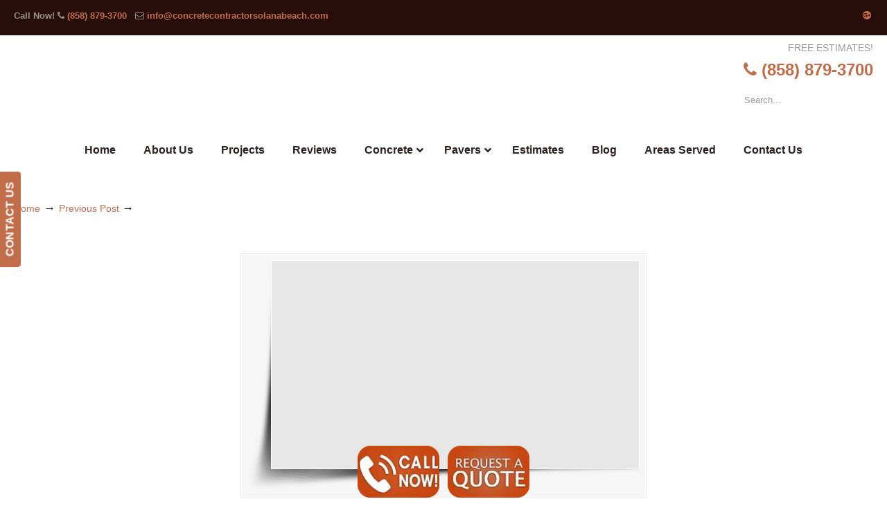

--- FILE ---
content_type: text/html; charset=UTF-8
request_url: https://concretecontractorsolanabeach.com/slide-rev-video2-png/
body_size: 50681
content:
<!DOCTYPE html>
<html dir="ltr" lang="en-US" prefix="og: https://ogp.me/ns#">
<head>
		<meta charset="UTF-8">
	<meta name="viewport" content="width=device-width, initial-scale=1.0">
	<link rel="profile" href="https://gmpg.org/xfn/11">
	<title>| ▷🥇Solana Beach Concrete Contractor</title>
<link data-rocket-preload as="style" href="https://fonts.googleapis.com/css?family=Comfortaa%3A700%7CABeeZee%7COpen%20Sans%3A300%2C300italic%2Cregular%2Citalic%2C600%2C600italic%2C700%2C700italic%2C800%2C800italic&#038;display=swap" rel="preload">
<link href="https://fonts.googleapis.com/css?family=Comfortaa%3A700%7CABeeZee%7COpen%20Sans%3A300%2C300italic%2Cregular%2Citalic%2C600%2C600italic%2C700%2C700italic%2C800%2C800italic&#038;display=swap" media="print" onload="this.media=&#039;all&#039;" rel="stylesheet">
<noscript data-wpr-hosted-gf-parameters=""><link rel="stylesheet" href="https://fonts.googleapis.com/css?family=Comfortaa%3A700%7CABeeZee%7COpen%20Sans%3A300%2C300italic%2Cregular%2Citalic%2C600%2C600italic%2C700%2C700italic%2C800%2C800italic&#038;display=swap"></noscript>

		<!-- All in One SEO 4.9.3 - aioseo.com -->
	<meta name="robots" content="max-image-preview:large" />
	<meta name="author" content="concretepavers"/>
	<meta name="google-site-verification" content="TeA1rV1MNFMJDHLX7D_sAAwd_hcXEv5irel-QFOAovQ" />
	<link rel="canonical" href="https://concretecontractorsolanabeach.com/slide-rev-video2-png/" />
	<meta name="generator" content="All in One SEO (AIOSEO) 4.9.3" />
		<meta property="og:locale" content="en_US" />
		<meta property="og:site_name" content="▷🥇Solana Beach Concrete Contractor |" />
		<meta property="og:type" content="article" />
		<meta property="og:title" content="| ▷🥇Solana Beach Concrete Contractor" />
		<meta property="og:url" content="https://concretecontractorsolanabeach.com/slide-rev-video2-png/" />
		<meta property="article:published_time" content="2016-07-08T16:52:15+00:00" />
		<meta property="article:modified_time" content="2018-02-07T04:22:29+00:00" />
		<meta name="twitter:card" content="summary" />
		<meta name="twitter:title" content="| ▷🥇Solana Beach Concrete Contractor" />
		<script type="application/ld+json" class="aioseo-schema">
			{"@context":"https:\/\/schema.org","@graph":[{"@type":"BreadcrumbList","@id":"https:\/\/concretecontractorsolanabeach.com\/slide-rev-video2-png\/#breadcrumblist","itemListElement":[{"@type":"ListItem","@id":"https:\/\/concretecontractorsolanabeach.com#listItem","position":1,"name":"Home","item":"https:\/\/concretecontractorsolanabeach.com"},{"@type":"ListItem","@id":"https:\/\/concretecontractorsolanabeach.com\/slide-rev-video2-png\/#listItem","position":2,"previousItem":{"@type":"ListItem","@id":"https:\/\/concretecontractorsolanabeach.com#listItem","name":"Home"}}]},{"@type":"ItemPage","@id":"https:\/\/concretecontractorsolanabeach.com\/slide-rev-video2-png\/#itempage","url":"https:\/\/concretecontractorsolanabeach.com\/slide-rev-video2-png\/","name":"| \u25b7\ud83e\udd47Solana Beach Concrete Contractor","inLanguage":"en-US","isPartOf":{"@id":"https:\/\/concretecontractorsolanabeach.com\/#website"},"breadcrumb":{"@id":"https:\/\/concretecontractorsolanabeach.com\/slide-rev-video2-png\/#breadcrumblist"},"author":{"@id":"https:\/\/concretecontractorsolanabeach.com\/author\/concretepavers\/#author"},"creator":{"@id":"https:\/\/concretecontractorsolanabeach.com\/author\/concretepavers\/#author"},"datePublished":"2016-07-08T16:52:15-07:00","dateModified":"2018-02-06T20:22:29-08:00"},{"@type":"Organization","@id":"https:\/\/concretecontractorsolanabeach.com\/#organization","name":"\u25b7\ud83e\udd47Solana Beach Concrete Contractor","url":"https:\/\/concretecontractorsolanabeach.com\/"},{"@type":"Person","@id":"https:\/\/concretecontractorsolanabeach.com\/author\/concretepavers\/#author","url":"https:\/\/concretecontractorsolanabeach.com\/author\/concretepavers\/","name":"concretepavers","image":{"@type":"ImageObject","@id":"https:\/\/concretecontractorsolanabeach.com\/slide-rev-video2-png\/#authorImage","url":"https:\/\/secure.gravatar.com\/avatar\/802a88c93a9aab9fe30c900834d368f13a32dfc874a6919dd03fe89bcaaed2e9?s=96&d=mm&r=g","width":96,"height":96,"caption":"concretepavers"}},{"@type":"WebSite","@id":"https:\/\/concretecontractorsolanabeach.com\/#website","url":"https:\/\/concretecontractorsolanabeach.com\/","name":"\u25b7\ud83e\udd47Solana Beach Concrete Contractor","inLanguage":"en-US","publisher":{"@id":"https:\/\/concretecontractorsolanabeach.com\/#organization"}}]}
		</script>
		<!-- All in One SEO -->


            <script data-no-defer="1" data-ezscrex="false" data-cfasync="false" data-pagespeed-no-defer data-cookieconsent="ignore">
                var ctPublicFunctions = {"_ajax_nonce":"9746c3ef01","_rest_nonce":"2eb57eefe5","_ajax_url":"\/wp-admin\/admin-ajax.php","_rest_url":"https:\/\/concretecontractorsolanabeach.com\/wp-json\/","data__cookies_type":"native","data__ajax_type":"rest","data__bot_detector_enabled":0,"data__frontend_data_log_enabled":1,"cookiePrefix":"","wprocket_detected":true,"host_url":"concretecontractorsolanabeach.com","text__ee_click_to_select":"Click to select the whole data","text__ee_original_email":"The complete one is","text__ee_got_it":"Got it","text__ee_blocked":"Blocked","text__ee_cannot_connect":"Cannot connect","text__ee_cannot_decode":"Can not decode email. Unknown reason","text__ee_email_decoder":"CleanTalk email decoder","text__ee_wait_for_decoding":"The magic is on the way!","text__ee_decoding_process":"Please wait a few seconds while we decode the contact data."}
            </script>
        
            <script data-no-defer="1" data-ezscrex="false" data-cfasync="false" data-pagespeed-no-defer data-cookieconsent="ignore">
                var ctPublic = {"_ajax_nonce":"9746c3ef01","settings__forms__check_internal":"0","settings__forms__check_external":"0","settings__forms__force_protection":0,"settings__forms__search_test":"1","settings__forms__wc_add_to_cart":0,"settings__data__bot_detector_enabled":0,"settings__sfw__anti_crawler":"0","blog_home":"https:\/\/concretecontractorsolanabeach.com\/","pixel__setting":"0","pixel__enabled":false,"pixel__url":null,"data__email_check_before_post":1,"data__email_check_exist_post":0,"data__cookies_type":"native","data__key_is_ok":true,"data__visible_fields_required":true,"wl_brandname":"Anti-Spam by CleanTalk","wl_brandname_short":"CleanTalk","ct_checkjs_key":"4851516ce1bbda1abfb940e734220fbcea0a078420a818f89e4b5bee68dd9887","emailEncoderPassKey":"ecea98b480d6640ae78563d16b3aad6c","bot_detector_forms_excluded":"W10=","advancedCacheExists":true,"varnishCacheExists":false,"wc_ajax_add_to_cart":false}
            </script>
        <link rel='dns-prefetch' href='//ajax.googleapis.com' />
<link rel='dns-prefetch' href='//fonts.googleapis.com' />
<link href='https://fonts.gstatic.com' crossorigin rel='preconnect' />
<link rel="alternate" type="application/rss+xml" title="▷🥇Solana Beach Concrete Contractor &raquo; Feed" href="https://concretecontractorsolanabeach.com/feed/" />
<link rel="alternate" type="application/rss+xml" title="▷🥇Solana Beach Concrete Contractor &raquo; Comments Feed" href="https://concretecontractorsolanabeach.com/comments/feed/" />
<link rel="alternate" title="oEmbed (JSON)" type="application/json+oembed" href="https://concretecontractorsolanabeach.com/wp-json/oembed/1.0/embed?url=https%3A%2F%2Fconcretecontractorsolanabeach.com%2Fslide-rev-video2-png%2F" />
<link rel="alternate" title="oEmbed (XML)" type="text/xml+oembed" href="https://concretecontractorsolanabeach.com/wp-json/oembed/1.0/embed?url=https%3A%2F%2Fconcretecontractorsolanabeach.com%2Fslide-rev-video2-png%2F&#038;format=xml" />
<style id='wp-img-auto-sizes-contain-inline-css' type='text/css'>
img:is([sizes=auto i],[sizes^="auto," i]){contain-intrinsic-size:3000px 1500px}
/*# sourceURL=wp-img-auto-sizes-contain-inline-css */
</style>
<link data-minify="1" rel='stylesheet' id='plugin_name-admin-ui-css-css' href='https://concretecontractorsolanabeach.com/wp-content/cache/background-css/1/concretecontractorsolanabeach.com/wp-content/cache/min/1/ajax/libs/jqueryui/1.13.3/themes/smoothness/jquery-ui.css?ver=1766944846&wpr_t=1768536283' type='text/css' media='' />
<link rel='stylesheet' id='tooltipster-css-css' href='https://concretecontractorsolanabeach.com/wp-content/plugins/arscode-ninja-popups/tooltipster/tooltipster.bundle.min.css?ver=8aa01038a02165ffa29954c9547a5e26' type='text/css' media='all' />
<link rel='stylesheet' id='tooltipster-css-theme-css' href='https://concretecontractorsolanabeach.com/wp-content/plugins/arscode-ninja-popups/tooltipster/plugins/tooltipster/sideTip/themes/tooltipster-sideTip-light.min.css?ver=8aa01038a02165ffa29954c9547a5e26' type='text/css' media='all' />
<link data-minify="1" rel='stylesheet' id='material-design-css-css' href='https://concretecontractorsolanabeach.com/wp-content/cache/min/1/wp-content/plugins/arscode-ninja-popups/themes/jquery.material.form.css?ver=1766944846' type='text/css' media='all' />
<link rel='stylesheet' id='jquery-intl-phone-input-css-css' href='https://concretecontractorsolanabeach.com/wp-content/cache/background-css/1/concretecontractorsolanabeach.com/wp-content/plugins/arscode-ninja-popups/assets/vendor/intl-tel-input/css/intlTelInput.min.css?ver=8aa01038a02165ffa29954c9547a5e26&wpr_t=1768536283' type='text/css' media='all' />
<link rel='stylesheet' id='snp_styles_reset-css' href='https://concretecontractorsolanabeach.com/wp-content/plugins/arscode-ninja-popups/themes/reset.min.css?ver=8aa01038a02165ffa29954c9547a5e26' type='text/css' media='all' />
<link data-minify="1" rel='stylesheet' id='snp_styles_builder-css' href='https://concretecontractorsolanabeach.com/wp-content/cache/background-css/1/concretecontractorsolanabeach.com/wp-content/cache/min/1/wp-content/plugins/arscode-ninja-popups/themes/builder/style.css?ver=1766944846&wpr_t=1768536283' type='text/css' media='all' />
<style id='wp-emoji-styles-inline-css' type='text/css'>

	img.wp-smiley, img.emoji {
		display: inline !important;
		border: none !important;
		box-shadow: none !important;
		height: 1em !important;
		width: 1em !important;
		margin: 0 0.07em !important;
		vertical-align: -0.1em !important;
		background: none !important;
		padding: 0 !important;
	}
/*# sourceURL=wp-emoji-styles-inline-css */
</style>
<link rel='stylesheet' id='cleantalk-public-css-css' href='https://concretecontractorsolanabeach.com/wp-content/cache/background-css/1/concretecontractorsolanabeach.com/wp-content/plugins/cleantalk-spam-protect/css/cleantalk-public.min.css?ver=6.70.1_1766437363&wpr_t=1768536283' type='text/css' media='all' />
<link rel='stylesheet' id='cleantalk-email-decoder-css-css' href='https://concretecontractorsolanabeach.com/wp-content/plugins/cleantalk-spam-protect/css/cleantalk-email-decoder.min.css?ver=6.70.1_1766437363' type='text/css' media='all' />

<link data-minify="1" rel='stylesheet' id='u-design-reset-css' href='https://concretecontractorsolanabeach.com/wp-content/cache/min/1/wp-content/themes/u-design/assets/css/frontend/layout/reset.css?ver=1766943942' type='text/css' media='screen' />
<link data-minify="1" rel='stylesheet' id='u-design-grid-960-css' href='https://concretecontractorsolanabeach.com/wp-content/cache/min/1/wp-content/themes/u-design/assets/css/frontend/layout/960.css?ver=1766943942' type='text/css' media='screen' />
<link data-minify="1" rel='stylesheet' id='u-design-superfish_menu-css' href='https://concretecontractorsolanabeach.com/wp-content/cache/min/1/wp-content/themes/u-design/inc/frontend/superfish-menu/css/superfish.css?ver=1766943942' type='text/css' media='screen' />
<link data-minify="1" rel='stylesheet' id='u-design-pretty_photo-css' href='https://concretecontractorsolanabeach.com/wp-content/cache/background-css/1/concretecontractorsolanabeach.com/wp-content/cache/min/1/wp-content/themes/u-design/inc/frontend/prettyPhoto/css/prettyPhoto.css?ver=1766943942&wpr_t=1768536283' type='text/css' media='screen' />
<link data-minify="1" rel='stylesheet' id='u-design-font-awesome-css' href='https://concretecontractorsolanabeach.com/wp-content/cache/min/1/wp-content/themes/u-design/inc/shared/font-awesome/css/font-awesome.min.css?ver=1766943942' type='text/css' media='screen' />
<link data-minify="1" rel='stylesheet' id='u-design-style-css' href='https://concretecontractorsolanabeach.com/wp-content/cache/background-css/1/concretecontractorsolanabeach.com/wp-content/cache/min/1/wp-content/themes/u-design/assets/css/frontend/global/style.css?ver=1766943942&wpr_t=1768536283' type='text/css' media='screen' />
<link data-minify="1" rel='stylesheet' id='u-design-custom-style-css' href='https://concretecontractorsolanabeach.com/wp-content/cache/background-css/1/concretecontractorsolanabeach.com/wp-content/cache/min/1/wp-content/themes/u-design/assets/css/frontend/global/custom_style.css?ver=1766943942&wpr_t=1768536283' type='text/css' media='screen' />
<link data-minify="1" rel='stylesheet' id='u-design-responsive-css' href='https://concretecontractorsolanabeach.com/wp-content/cache/background-css/1/concretecontractorsolanabeach.com/wp-content/cache/min/1/wp-content/themes/u-design/assets/css/frontend/layout/responsive.css?ver=1766943942&wpr_t=1768536283' type='text/css' media='screen' />
<link data-minify="1" rel='stylesheet' id='u-design-fluid-css' href='https://concretecontractorsolanabeach.com/wp-content/cache/min/1/wp-content/themes/u-design/assets/css/frontend/layout/fluid.css?ver=1766943942' type='text/css' media='screen' />
<link data-minify="1" rel='stylesheet' id='u-design-style-orig-css' href='https://concretecontractorsolanabeach.com/wp-content/cache/min/1/wp-content/themes/u-design-child/style.css?ver=1766943942' type='text/css' media='screen' />
<link data-minify="1" rel='stylesheet' id='wp-pagenavi-css' href='https://concretecontractorsolanabeach.com/wp-content/cache/min/1/wp-content/plugins/wp-pagenavi/pagenavi-css.css?ver=1766943942' type='text/css' media='all' />
<link rel='stylesheet' id='ubermenu-css' href='https://concretecontractorsolanabeach.com/wp-content/plugins/ubermenu/pro/assets/css/ubermenu.min.css?ver=3.8.5' type='text/css' media='all' />
<link data-minify="1" rel='stylesheet' id='ubermenu-font-awesome-all-css' href='https://concretecontractorsolanabeach.com/wp-content/cache/min/1/wp-content/plugins/ubermenu/assets/fontawesome/css/all.min.css?ver=1766943943' type='text/css' media='all' />
<style id='rocket-lazyload-inline-css' type='text/css'>
.rll-youtube-player{position:relative;padding-bottom:56.23%;height:0;overflow:hidden;max-width:100%;}.rll-youtube-player:focus-within{outline: 2px solid currentColor;outline-offset: 5px;}.rll-youtube-player iframe{position:absolute;top:0;left:0;width:100%;height:100%;z-index:100;background:0 0}.rll-youtube-player img{bottom:0;display:block;left:0;margin:auto;max-width:100%;width:100%;position:absolute;right:0;top:0;border:none;height:auto;-webkit-transition:.4s all;-moz-transition:.4s all;transition:.4s all}.rll-youtube-player img:hover{-webkit-filter:brightness(75%)}.rll-youtube-player .play{height:100%;width:100%;left:0;top:0;position:absolute;background:var(--wpr-bg-b1d920a9-3a18-479f-990f-453ab422f567) no-repeat center;background-color: transparent !important;cursor:pointer;border:none;}.wp-embed-responsive .wp-has-aspect-ratio .rll-youtube-player{position:absolute;padding-bottom:0;width:100%;height:100%;top:0;bottom:0;left:0;right:0}
/*# sourceURL=rocket-lazyload-inline-css */
</style>

<link data-minify="1" rel='stylesheet' id='dashicons-css' href='https://concretecontractorsolanabeach.com/wp-content/cache/min/1/wp-includes/css/dashicons.min.css?ver=1766943943' type='text/css' media='all' />
<script type="text/javascript" src="https://concretecontractorsolanabeach.com/wp-includes/js/jquery/jquery.min.js?ver=3.7.1" id="jquery-core-js"></script>
<script type="text/javascript" src="https://concretecontractorsolanabeach.com/wp-includes/js/jquery/jquery-migrate.min.js?ver=3.4.1" id="jquery-migrate-js"></script>
<script type="text/javascript" src="https://concretecontractorsolanabeach.com/wp-content/plugins/cleantalk-spam-protect/js/apbct-public-bundle_gathering.min.js?ver=6.70.1_1766437363" id="apbct-public-bundle_gathering.min-js-js"></script>
<script type="text/javascript" src="//concretecontractorsolanabeach.com/wp-content/plugins/revslider/sr6/assets/js/rbtools.min.js?ver=6.7.38" async id="tp-tools-js"></script>
<script type="text/javascript" src="//concretecontractorsolanabeach.com/wp-content/plugins/revslider/sr6/assets/js/rs6.min.js?ver=6.7.38" async id="revmin-js"></script>
<script></script><link rel="https://api.w.org/" href="https://concretecontractorsolanabeach.com/wp-json/" /><link rel="alternate" title="JSON" type="application/json" href="https://concretecontractorsolanabeach.com/wp-json/wp/v2/media/99" /><style id="ubermenu-custom-generated-css">
/** Font Awesome 4 Compatibility **/
.fa{font-style:normal;font-variant:normal;font-weight:normal;font-family:FontAwesome;}

/** UberMenu Custom Menu Styles (Customizer) **/
/* main */
 .ubermenu-main.ubermenu-transition-fade .ubermenu-item .ubermenu-submenu-drop { margin-top:0; }
 .ubermenu-main .ubermenu-item-level-0 > .ubermenu-target { font-size:16px; color:#2d2222; }
 .ubermenu-main .ubermenu-nav .ubermenu-item.ubermenu-item-level-0 > .ubermenu-target { font-weight:bold; }
 .ubermenu.ubermenu-main .ubermenu-item-level-0:hover > .ubermenu-target, .ubermenu-main .ubermenu-item-level-0.ubermenu-active > .ubermenu-target { color:#c16d4a; }
 .ubermenu-main .ubermenu-item-level-0.ubermenu-current-menu-item > .ubermenu-target, .ubermenu-main .ubermenu-item-level-0.ubermenu-current-menu-parent > .ubermenu-target, .ubermenu-main .ubermenu-item-level-0.ubermenu-current-menu-ancestor > .ubermenu-target { color:#c16d4a; }
 .ubermenu-main .ubermenu-submenu.ubermenu-submenu-drop { background-color:#ececec; }
 .ubermenu-main .ubermenu-item-normal > .ubermenu-target { color:#2d2222; font-weight:bold; }
 .ubermenu.ubermenu-main .ubermenu-item-normal > .ubermenu-target:hover, .ubermenu.ubermenu-main .ubermenu-item-normal.ubermenu-active > .ubermenu-target { color:#c16d4a; }
 .ubermenu-main .ubermenu-item-normal.ubermenu-current-menu-item > .ubermenu-target { color:#c16d4a; }


/* Status: Loaded from Transient */

</style><meta name="generator" content="Powered by WPBakery Page Builder - drag and drop page builder for WordPress."/>
<meta name="generator" content="Powered by Slider Revolution 6.7.38 - responsive, Mobile-Friendly Slider Plugin for WordPress with comfortable drag and drop interface." />
<link rel="pingback" href="https://concretecontractorsolanabeach.com/xmlrpc.php" />
<link rel="icon" href="https://concretecontractorsolanabeach.com/wp-content/uploads/2021/12/cropped-Concrete-Contractor-Solana-Beach-Solana-Beach-Concrete-Contractor-32x32.jpg" sizes="32x32" />
<link rel="icon" href="https://concretecontractorsolanabeach.com/wp-content/uploads/2021/12/cropped-Concrete-Contractor-Solana-Beach-Solana-Beach-Concrete-Contractor-192x192.jpg" sizes="192x192" />
<link rel="apple-touch-icon" href="https://concretecontractorsolanabeach.com/wp-content/uploads/2021/12/cropped-Concrete-Contractor-Solana-Beach-Solana-Beach-Concrete-Contractor-180x180.jpg" />
<meta name="msapplication-TileImage" content="https://concretecontractorsolanabeach.com/wp-content/uploads/2021/12/cropped-Concrete-Contractor-Solana-Beach-Solana-Beach-Concrete-Contractor-270x270.jpg" />
<script>function setREVStartSize(e){
			//window.requestAnimationFrame(function() {
				window.RSIW = window.RSIW===undefined ? window.innerWidth : window.RSIW;
				window.RSIH = window.RSIH===undefined ? window.innerHeight : window.RSIH;
				try {
					var pw = document.getElementById(e.c).parentNode.offsetWidth,
						newh;
					pw = pw===0 || isNaN(pw) || (e.l=="fullwidth" || e.layout=="fullwidth") ? window.RSIW : pw;
					e.tabw = e.tabw===undefined ? 0 : parseInt(e.tabw);
					e.thumbw = e.thumbw===undefined ? 0 : parseInt(e.thumbw);
					e.tabh = e.tabh===undefined ? 0 : parseInt(e.tabh);
					e.thumbh = e.thumbh===undefined ? 0 : parseInt(e.thumbh);
					e.tabhide = e.tabhide===undefined ? 0 : parseInt(e.tabhide);
					e.thumbhide = e.thumbhide===undefined ? 0 : parseInt(e.thumbhide);
					e.mh = e.mh===undefined || e.mh=="" || e.mh==="auto" ? 0 : parseInt(e.mh,0);
					if(e.layout==="fullscreen" || e.l==="fullscreen")
						newh = Math.max(e.mh,window.RSIH);
					else{
						e.gw = Array.isArray(e.gw) ? e.gw : [e.gw];
						for (var i in e.rl) if (e.gw[i]===undefined || e.gw[i]===0) e.gw[i] = e.gw[i-1];
						e.gh = e.el===undefined || e.el==="" || (Array.isArray(e.el) && e.el.length==0)? e.gh : e.el;
						e.gh = Array.isArray(e.gh) ? e.gh : [e.gh];
						for (var i in e.rl) if (e.gh[i]===undefined || e.gh[i]===0) e.gh[i] = e.gh[i-1];
											
						var nl = new Array(e.rl.length),
							ix = 0,
							sl;
						e.tabw = e.tabhide>=pw ? 0 : e.tabw;
						e.thumbw = e.thumbhide>=pw ? 0 : e.thumbw;
						e.tabh = e.tabhide>=pw ? 0 : e.tabh;
						e.thumbh = e.thumbhide>=pw ? 0 : e.thumbh;
						for (var i in e.rl) nl[i] = e.rl[i]<window.RSIW ? 0 : e.rl[i];
						sl = nl[0];
						for (var i in nl) if (sl>nl[i] && nl[i]>0) { sl = nl[i]; ix=i;}
						var m = pw>(e.gw[ix]+e.tabw+e.thumbw) ? 1 : (pw-(e.tabw+e.thumbw)) / (e.gw[ix]);
						newh =  (e.gh[ix] * m) + (e.tabh + e.thumbh);
					}
					var el = document.getElementById(e.c);
					if (el!==null && el) el.style.height = newh+"px";
					el = document.getElementById(e.c+"_wrapper");
					if (el!==null && el) {
						el.style.height = newh+"px";
						el.style.display = "block";
					}
				} catch(e){
					console.log("Failure at Presize of Slider:" + e)
				}
			//});
		  };</script>
<noscript><style> .wpb_animate_when_almost_visible { opacity: 1; }</style></noscript><noscript><style id="rocket-lazyload-nojs-css">.rll-youtube-player, [data-lazy-src]{display:none !important;}</style></noscript>	<link data-minify="1" rel='stylesheet' id='js_composer_front-css' href='https://concretecontractorsolanabeach.com/wp-content/cache/background-css/1/concretecontractorsolanabeach.com/wp-content/cache/min/1/wp-content/plugins/js_composer/assets/css/js_composer.min.css?ver=1766943943&wpr_t=1768536283' type='text/css' media='all' />
<link rel='stylesheet' id='vc_animate-css-css' href='https://concretecontractorsolanabeach.com/wp-content/plugins/js_composer/assets/lib/vendor/dist/animate.css/animate.min.css?ver=8.7.2' type='text/css' media='all' />

<link data-minify="1" rel='stylesheet' id='bizohours-front-style-css' href='https://concretecontractorsolanabeach.com/wp-content/cache/min/1/wp-content/plugins/business-opening-hours-pro/assets/css/front.css?ver=1766943943' type='text/css' media='all' />
<link data-minify="1" rel='stylesheet' id='rs-plugin-settings-css' href='https://concretecontractorsolanabeach.com/wp-content/cache/background-css/1/concretecontractorsolanabeach.com/wp-content/cache/min/1/wp-content/plugins/revslider/sr6/assets/css/rs6.css?ver=1766943943&wpr_t=1768536283' type='text/css' media='all' />
<style id='rs-plugin-settings-inline-css' type='text/css'>
#rs-demo-id {}
/*# sourceURL=rs-plugin-settings-inline-css */
</style>
<style id="wpr-lazyload-bg-container"></style><style id="wpr-lazyload-bg-exclusion"></style>
<noscript>
<style id="wpr-lazyload-bg-nostyle">.ui-widget-header{--wpr-bg-a855adaf-1fc4-4cc2-b28a-df274def3967: url('https://ajax.googleapis.com/ajax/libs/jqueryui/1.13.3/themes/smoothness/images/ui-bg_highlight-soft_75_cccccc_1x100.png');}.ui-state-default,.ui-widget-content .ui-state-default,.ui-widget-header .ui-state-default,.ui-button,html .ui-button.ui-state-disabled:hover,html .ui-button.ui-state-disabled:active{--wpr-bg-cde5a541-38aa-4325-8672-12ad4d7701d6: url('https://ajax.googleapis.com/ajax/libs/jqueryui/1.13.3/themes/smoothness/images/ui-bg_glass_75_e6e6e6_1x400.png');}.ui-state-hover,.ui-widget-content .ui-state-hover,.ui-widget-header .ui-state-hover,.ui-state-focus,.ui-widget-content .ui-state-focus,.ui-widget-header .ui-state-focus,.ui-button:hover,.ui-button:focus{--wpr-bg-1f83c607-4896-45de-83ea-6dacd8aea522: url('https://ajax.googleapis.com/ajax/libs/jqueryui/1.13.3/themes/smoothness/images/ui-bg_glass_75_dadada_1x400.png');}.ui-state-active,.ui-widget-content .ui-state-active,.ui-widget-header .ui-state-active,a.ui-button:active,.ui-button:active,.ui-button.ui-state-active:hover{--wpr-bg-682c6ddf-12dc-4f10-9029-c5bfd489f25c: url('https://ajax.googleapis.com/ajax/libs/jqueryui/1.13.3/themes/smoothness/images/ui-bg_glass_65_ffffff_1x400.png');}.ui-state-highlight,.ui-widget-content .ui-state-highlight,.ui-widget-header .ui-state-highlight{--wpr-bg-d99f710f-c805-421e-91b3-43733dfc0e42: url('https://ajax.googleapis.com/ajax/libs/jqueryui/1.13.3/themes/smoothness/images/ui-bg_glass_55_fbf9ee_1x400.png');}.ui-state-error,.ui-widget-content .ui-state-error,.ui-widget-header .ui-state-error{--wpr-bg-89ddf733-3cec-4b68-a0b9-e0651067fe93: url('https://ajax.googleapis.com/ajax/libs/jqueryui/1.13.3/themes/smoothness/images/ui-bg_glass_95_fef1ec_1x400.png');}.ui-icon,.ui-widget-content .ui-icon{--wpr-bg-39bc9da8-af0f-42c9-9fcb-73b38de4e0fd: url('https://ajax.googleapis.com/ajax/libs/jqueryui/1.13.3/themes/smoothness/images/ui-icons_222222_256x240.png');}.ui-widget-header .ui-icon{--wpr-bg-97c78851-0929-42ae-8718-e9ce677b0163: url('https://ajax.googleapis.com/ajax/libs/jqueryui/1.13.3/themes/smoothness/images/ui-icons_222222_256x240.png');}.ui-state-hover .ui-icon,.ui-state-focus .ui-icon,.ui-button:hover .ui-icon,.ui-button:focus .ui-icon{--wpr-bg-c5c15bc4-8382-458b-90c9-8e5c1cba81cb: url('https://ajax.googleapis.com/ajax/libs/jqueryui/1.13.3/themes/smoothness/images/ui-icons_454545_256x240.png');}.ui-state-active .ui-icon,.ui-button:active .ui-icon{--wpr-bg-80dcdfe0-d8f3-4635-b1c0-32397b0f3b9a: url('https://ajax.googleapis.com/ajax/libs/jqueryui/1.13.3/themes/smoothness/images/ui-icons_454545_256x240.png');}.ui-state-highlight .ui-icon,.ui-button .ui-state-highlight.ui-icon{--wpr-bg-2c9bea66-d535-4e54-8219-766ed2830c5c: url('https://ajax.googleapis.com/ajax/libs/jqueryui/1.13.3/themes/smoothness/images/ui-icons_2e83ff_256x240.png');}.ui-state-error .ui-icon,.ui-state-error-text .ui-icon{--wpr-bg-5acfacd6-4a9c-4d33-b68a-5656b95640a9: url('https://ajax.googleapis.com/ajax/libs/jqueryui/1.13.3/themes/smoothness/images/ui-icons_cd0a0a_256x240.png');}.ui-button .ui-icon{--wpr-bg-8963a1e8-cf56-4a41-ae7d-846ea701ce71: url('https://ajax.googleapis.com/ajax/libs/jqueryui/1.13.3/themes/smoothness/images/ui-icons_888888_256x240.png');}.iti__flag{--wpr-bg-6472926e-74ee-4d64-b11e-9a3e3beb4f52: url('https://concretecontractorsolanabeach.com/wp-content/plugins/arscode-ninja-popups/assets/vendor/intl-tel-input/img/flags.png');}.iti__flag{--wpr-bg-bcb4ec77-b650-4315-87d1-7e8f4748faf5: url('https://concretecontractorsolanabeach.com/wp-content/plugins/arscode-ninja-popups/assets/vendor/intl-tel-input/img/flags@2x.png');}.snp-builder ul.bld-el>li{--wpr-bg-f90f7db5-1780-4581-8093-45bf190ae87c: url('https://concretecontractorsolanabeach.com/wp-content/plugins/arscode-ninja-popups/img/dot.png');}.apbct-check_email_exist-load{--wpr-bg-97f1a292-e8f9-4583-a6fa-f7bb63768f21: url('https://concretecontractorsolanabeach.com/wp-content/plugins/cleantalk-spam-protect/css/images/checking_email.gif');}.apbct-check_email_exist-good_email{--wpr-bg-baa2c172-a80d-47c1-a362-1fb9c5e4e954: url('https://concretecontractorsolanabeach.com/wp-content/plugins/cleantalk-spam-protect/css/images/good_email.svg');}.apbct-check_email_exist-bad_email{--wpr-bg-bd9bc95b-7511-4866-bd4d-7cc6036f8902: url('https://concretecontractorsolanabeach.com/wp-content/plugins/cleantalk-spam-protect/css/images/bad_email.svg');}div.pp_default .pp_top .pp_left{--wpr-bg-589d6b31-e5a2-44c8-9759-f9ba9b00a2d2: url('https://concretecontractorsolanabeach.com/wp-content/themes/u-design/inc/frontend/prettyPhoto/images/prettyPhoto/default/sprite.png');}div.pp_default .pp_top .pp_middle{--wpr-bg-70a24dcb-884c-46c1-95f7-a7c6ad6a236f: url('https://concretecontractorsolanabeach.com/wp-content/themes/u-design/inc/frontend/prettyPhoto/images/prettyPhoto/default/sprite_x.png');}div.pp_default .pp_top .pp_right{--wpr-bg-135629c0-dee3-4162-bf15-ad5d4de7d6ce: url('https://concretecontractorsolanabeach.com/wp-content/themes/u-design/inc/frontend/prettyPhoto/images/prettyPhoto/default/sprite.png');}div.pp_default .pp_content_container .pp_left{--wpr-bg-a47f855a-0157-43a5-a573-a48b6c0c6c82: url('https://concretecontractorsolanabeach.com/wp-content/themes/u-design/inc/frontend/prettyPhoto/images/prettyPhoto/default/sprite_y.png');}div.pp_default .pp_content_container .pp_right{--wpr-bg-d553d187-a1be-4a64-9b41-443cb11c452e: url('https://concretecontractorsolanabeach.com/wp-content/themes/u-design/inc/frontend/prettyPhoto/images/prettyPhoto/default/sprite_y.png');}div.pp_default .pp_next:hover{--wpr-bg-d8b36e05-7c0c-4017-8c84-723111ca1e77: url('https://concretecontractorsolanabeach.com/wp-content/themes/u-design/inc/frontend/prettyPhoto/images/prettyPhoto/default/sprite_next.png');}div.pp_default .pp_previous:hover{--wpr-bg-5d8740a9-8e26-450d-8afd-473f9c9225d7: url('https://concretecontractorsolanabeach.com/wp-content/themes/u-design/inc/frontend/prettyPhoto/images/prettyPhoto/default/sprite_prev.png');}div.pp_default .pp_expand{--wpr-bg-4894a349-1ada-4f81-8ddc-47a9f6289112: url('https://concretecontractorsolanabeach.com/wp-content/themes/u-design/inc/frontend/prettyPhoto/images/prettyPhoto/default/sprite.png');}div.pp_default .pp_expand:hover{--wpr-bg-73c74b4b-f8bd-432f-b214-a78859663be8: url('https://concretecontractorsolanabeach.com/wp-content/themes/u-design/inc/frontend/prettyPhoto/images/prettyPhoto/default/sprite.png');}div.pp_default .pp_contract{--wpr-bg-3978010c-8441-4520-871a-c5648537ab3e: url('https://concretecontractorsolanabeach.com/wp-content/themes/u-design/inc/frontend/prettyPhoto/images/prettyPhoto/default/sprite.png');}div.pp_default .pp_contract:hover{--wpr-bg-f8b5c616-d221-409a-b850-2afacb046471: url('https://concretecontractorsolanabeach.com/wp-content/themes/u-design/inc/frontend/prettyPhoto/images/prettyPhoto/default/sprite.png');}div.pp_default .pp_close{--wpr-bg-1504d08f-202a-44e3-9b55-af15459ccc77: url('https://concretecontractorsolanabeach.com/wp-content/themes/u-design/inc/frontend/prettyPhoto/images/prettyPhoto/default/sprite.png');}div.pp_default .pp_gallery ul li a{--wpr-bg-51fec62e-c180-48d7-9d41-cdac3ab0b241: url('https://concretecontractorsolanabeach.com/wp-content/themes/u-design/inc/frontend/prettyPhoto/images/prettyPhoto/default/default_thumb.png');}div.pp_default .pp_nav .pp_play,div.pp_default .pp_nav .pp_pause{--wpr-bg-3d26c370-470b-4275-b369-352d45900e50: url('https://concretecontractorsolanabeach.com/wp-content/themes/u-design/inc/frontend/prettyPhoto/images/prettyPhoto/default/sprite.png');}div.pp_default a.pp_arrow_previous,div.pp_default a.pp_arrow_next{--wpr-bg-7f7d1035-3d1a-4561-9a3c-5c19988971ea: url('https://concretecontractorsolanabeach.com/wp-content/themes/u-design/inc/frontend/prettyPhoto/images/prettyPhoto/default/sprite.png');}div.pp_default .pp_bottom .pp_left{--wpr-bg-add41e9f-7a92-41d0-a1a8-243c15025a35: url('https://concretecontractorsolanabeach.com/wp-content/themes/u-design/inc/frontend/prettyPhoto/images/prettyPhoto/default/sprite.png');}div.pp_default .pp_bottom .pp_middle{--wpr-bg-0e203281-2727-4d41-af89-6e61bbe635c5: url('https://concretecontractorsolanabeach.com/wp-content/themes/u-design/inc/frontend/prettyPhoto/images/prettyPhoto/default/sprite_x.png');}div.pp_default .pp_bottom .pp_right{--wpr-bg-d0666b30-53aa-4263-bec0-792383d98b03: url('https://concretecontractorsolanabeach.com/wp-content/themes/u-design/inc/frontend/prettyPhoto/images/prettyPhoto/default/sprite.png');}div.pp_default .pp_loaderIcon{--wpr-bg-04f6f597-c23b-4a4b-9caf-75a6a091a1d1: url('https://concretecontractorsolanabeach.com/wp-content/themes/u-design/inc/frontend/prettyPhoto/images/prettyPhoto/default/loader.gif');}div.light_rounded .pp_top .pp_left{--wpr-bg-19361b48-c7c8-480e-929c-b2802ab11b86: url('https://concretecontractorsolanabeach.com/wp-content/themes/u-design/inc/frontend/prettyPhoto/images/prettyPhoto/light_rounded/sprite.png');}div.light_rounded .pp_top .pp_right{--wpr-bg-b1c9cfe6-2948-40e3-9d14-5aca6f7acff6: url('https://concretecontractorsolanabeach.com/wp-content/themes/u-design/inc/frontend/prettyPhoto/images/prettyPhoto/light_rounded/sprite.png');}div.light_rounded .pp_next:hover{--wpr-bg-c0cdca00-9605-42ad-80a4-99919d874e6c: url('https://concretecontractorsolanabeach.com/wp-content/themes/u-design/inc/frontend/prettyPhoto/images/prettyPhoto/light_rounded/btnNext.png');}div.light_rounded .pp_previous:hover{--wpr-bg-b4d0a5ca-3c1e-4a3d-91a4-0a0608ae1f33: url('https://concretecontractorsolanabeach.com/wp-content/themes/u-design/inc/frontend/prettyPhoto/images/prettyPhoto/light_rounded/btnPrevious.png');}div.light_rounded .pp_expand{--wpr-bg-8965c3ca-d946-497c-82b9-5ef8caa1a6f2: url('https://concretecontractorsolanabeach.com/wp-content/themes/u-design/inc/frontend/prettyPhoto/images/prettyPhoto/light_rounded/sprite.png');}div.light_rounded .pp_expand:hover{--wpr-bg-99830254-4c6c-4424-bac6-9ff125e09377: url('https://concretecontractorsolanabeach.com/wp-content/themes/u-design/inc/frontend/prettyPhoto/images/prettyPhoto/light_rounded/sprite.png');}div.light_rounded .pp_contract{--wpr-bg-ff947f20-bed5-4b3a-bcd0-9e631c980441: url('https://concretecontractorsolanabeach.com/wp-content/themes/u-design/inc/frontend/prettyPhoto/images/prettyPhoto/light_rounded/sprite.png');}div.light_rounded .pp_contract:hover{--wpr-bg-fab2b8f9-a38c-454a-9c96-30bac2561df8: url('https://concretecontractorsolanabeach.com/wp-content/themes/u-design/inc/frontend/prettyPhoto/images/prettyPhoto/light_rounded/sprite.png');}div.light_rounded .pp_close{--wpr-bg-29425b35-8ee5-48ea-9c22-74ab3fc7e999: url('https://concretecontractorsolanabeach.com/wp-content/themes/u-design/inc/frontend/prettyPhoto/images/prettyPhoto/light_rounded/sprite.png');}div.light_rounded .pp_nav .pp_play{--wpr-bg-eef7dfc9-3ad7-47f6-b6bc-a05b8c7ea843: url('https://concretecontractorsolanabeach.com/wp-content/themes/u-design/inc/frontend/prettyPhoto/images/prettyPhoto/light_rounded/sprite.png');}div.light_rounded .pp_nav .pp_pause{--wpr-bg-00bef3f2-9a84-4669-9c8b-859494c284bd: url('https://concretecontractorsolanabeach.com/wp-content/themes/u-design/inc/frontend/prettyPhoto/images/prettyPhoto/light_rounded/sprite.png');}div.light_rounded .pp_arrow_previous{--wpr-bg-479e71cd-3cbf-4593-8d20-89926e2871b5: url('https://concretecontractorsolanabeach.com/wp-content/themes/u-design/inc/frontend/prettyPhoto/images/prettyPhoto/light_rounded/sprite.png');}div.light_rounded .pp_arrow_next{--wpr-bg-b6607377-6515-4363-8695-f3bcce62fcab: url('https://concretecontractorsolanabeach.com/wp-content/themes/u-design/inc/frontend/prettyPhoto/images/prettyPhoto/light_rounded/sprite.png');}div.light_rounded .pp_bottom .pp_left{--wpr-bg-61baa648-875e-4877-8d79-b6cbce284774: url('https://concretecontractorsolanabeach.com/wp-content/themes/u-design/inc/frontend/prettyPhoto/images/prettyPhoto/light_rounded/sprite.png');}div.light_rounded .pp_bottom .pp_right{--wpr-bg-10111ac1-c3cd-4b00-844e-ffdd5ed3f8a4: url('https://concretecontractorsolanabeach.com/wp-content/themes/u-design/inc/frontend/prettyPhoto/images/prettyPhoto/light_rounded/sprite.png');}div.dark_rounded .pp_top .pp_left{--wpr-bg-373d3597-f797-4e87-a009-b817ab4cd043: url('https://concretecontractorsolanabeach.com/wp-content/themes/u-design/inc/frontend/prettyPhoto/images/prettyPhoto/dark_rounded/sprite.png');}div.dark_rounded .pp_top .pp_right{--wpr-bg-7354f333-1e4b-49ba-b75d-173af5b23a69: url('https://concretecontractorsolanabeach.com/wp-content/themes/u-design/inc/frontend/prettyPhoto/images/prettyPhoto/dark_rounded/sprite.png');}div.dark_rounded .pp_content_container .pp_left{--wpr-bg-10a15a7e-3530-4c29-a522-7e4a75f1bab0: url('https://concretecontractorsolanabeach.com/wp-content/themes/u-design/inc/frontend/prettyPhoto/images/prettyPhoto/dark_rounded/contentPattern.png');}div.dark_rounded .pp_content_container .pp_right{--wpr-bg-89c1feae-3698-46f0-9242-d78ea2def2b1: url('https://concretecontractorsolanabeach.com/wp-content/themes/u-design/inc/frontend/prettyPhoto/images/prettyPhoto/dark_rounded/contentPattern.png');}div.dark_rounded .pp_next:hover{--wpr-bg-f66fd143-2a9f-4298-bf65-0f6863b0b3bb: url('https://concretecontractorsolanabeach.com/wp-content/themes/u-design/inc/frontend/prettyPhoto/images/prettyPhoto/dark_rounded/btnNext.png');}div.dark_rounded .pp_previous:hover{--wpr-bg-643bf90b-7cb3-45a1-ab59-307a78b9b013: url('https://concretecontractorsolanabeach.com/wp-content/themes/u-design/inc/frontend/prettyPhoto/images/prettyPhoto/dark_rounded/btnPrevious.png');}div.dark_rounded .pp_expand{--wpr-bg-3704301c-963a-440b-99ee-a4ce68b14636: url('https://concretecontractorsolanabeach.com/wp-content/themes/u-design/inc/frontend/prettyPhoto/images/prettyPhoto/dark_rounded/sprite.png');}div.dark_rounded .pp_expand:hover{--wpr-bg-cb66e520-b606-482e-902e-b2355d3f960c: url('https://concretecontractorsolanabeach.com/wp-content/themes/u-design/inc/frontend/prettyPhoto/images/prettyPhoto/dark_rounded/sprite.png');}div.dark_rounded .pp_contract{--wpr-bg-64b5fc5b-c04a-41e7-a88a-d03f56b5bba7: url('https://concretecontractorsolanabeach.com/wp-content/themes/u-design/inc/frontend/prettyPhoto/images/prettyPhoto/dark_rounded/sprite.png');}div.dark_rounded .pp_contract:hover{--wpr-bg-ea7863c4-f636-41c0-a6ba-6c4227f07015: url('https://concretecontractorsolanabeach.com/wp-content/themes/u-design/inc/frontend/prettyPhoto/images/prettyPhoto/dark_rounded/sprite.png');}div.dark_rounded .pp_close{--wpr-bg-1cf3c346-5c61-4cc4-9379-4f2f0d478fe3: url('https://concretecontractorsolanabeach.com/wp-content/themes/u-design/inc/frontend/prettyPhoto/images/prettyPhoto/dark_rounded/sprite.png');}div.dark_rounded .pp_nav .pp_play{--wpr-bg-3fe98f09-57ef-453e-8c43-fb81b98c7617: url('https://concretecontractorsolanabeach.com/wp-content/themes/u-design/inc/frontend/prettyPhoto/images/prettyPhoto/dark_rounded/sprite.png');}div.dark_rounded .pp_nav .pp_pause{--wpr-bg-746df5f9-9d24-4423-a748-17c0cb1a7b57: url('https://concretecontractorsolanabeach.com/wp-content/themes/u-design/inc/frontend/prettyPhoto/images/prettyPhoto/dark_rounded/sprite.png');}div.dark_rounded .pp_arrow_previous{--wpr-bg-41c5fd9e-ce09-4027-bbc6-4ba1c61fcecb: url('https://concretecontractorsolanabeach.com/wp-content/themes/u-design/inc/frontend/prettyPhoto/images/prettyPhoto/dark_rounded/sprite.png');}div.dark_rounded .pp_arrow_next{--wpr-bg-7323c1f1-e05d-4b8d-96c4-9b4fe943b26e: url('https://concretecontractorsolanabeach.com/wp-content/themes/u-design/inc/frontend/prettyPhoto/images/prettyPhoto/dark_rounded/sprite.png');}div.dark_rounded .pp_bottom .pp_left{--wpr-bg-24afd077-1995-4703-a02e-bb601ffeb951: url('https://concretecontractorsolanabeach.com/wp-content/themes/u-design/inc/frontend/prettyPhoto/images/prettyPhoto/dark_rounded/sprite.png');}div.dark_rounded .pp_bottom .pp_right{--wpr-bg-7ba350a8-9dda-4855-bb92-90beb985636e: url('https://concretecontractorsolanabeach.com/wp-content/themes/u-design/inc/frontend/prettyPhoto/images/prettyPhoto/dark_rounded/sprite.png');}div.dark_rounded .pp_loaderIcon{--wpr-bg-4ef6016a-0953-4ace-bcfe-6b50e782a0aa: url('https://concretecontractorsolanabeach.com/wp-content/themes/u-design/inc/frontend/prettyPhoto/images/prettyPhoto/dark_rounded/loader.gif');}div.dark_square .pp_loaderIcon{--wpr-bg-c0720362-f9ad-452a-ab78-9ae069caa5a3: url('https://concretecontractorsolanabeach.com/wp-content/themes/u-design/inc/frontend/prettyPhoto/images/prettyPhoto/dark_square/loader.gif');}div.dark_square .pp_expand{--wpr-bg-7055d413-4d0b-472d-8e3f-956ab748e7bc: url('https://concretecontractorsolanabeach.com/wp-content/themes/u-design/inc/frontend/prettyPhoto/images/prettyPhoto/dark_square/sprite.png');}div.dark_square .pp_expand:hover{--wpr-bg-d01514c2-db6a-49dd-8335-385b2fd37aef: url('https://concretecontractorsolanabeach.com/wp-content/themes/u-design/inc/frontend/prettyPhoto/images/prettyPhoto/dark_square/sprite.png');}div.dark_square .pp_contract{--wpr-bg-a2fe1b1a-f821-4ee2-9830-0f210d9edfb4: url('https://concretecontractorsolanabeach.com/wp-content/themes/u-design/inc/frontend/prettyPhoto/images/prettyPhoto/dark_square/sprite.png');}div.dark_square .pp_contract:hover{--wpr-bg-f68bbb4b-965b-4059-b53f-6a20cc3fd679: url('https://concretecontractorsolanabeach.com/wp-content/themes/u-design/inc/frontend/prettyPhoto/images/prettyPhoto/dark_square/sprite.png');}div.dark_square .pp_close{--wpr-bg-e23cb4f7-ac5a-43b8-974f-3bd488373df1: url('https://concretecontractorsolanabeach.com/wp-content/themes/u-design/inc/frontend/prettyPhoto/images/prettyPhoto/dark_square/sprite.png');}div.dark_square .pp_nav .pp_play{--wpr-bg-28f7b94f-6225-400f-9118-cc95fad6ccd3: url('https://concretecontractorsolanabeach.com/wp-content/themes/u-design/inc/frontend/prettyPhoto/images/prettyPhoto/dark_square/sprite.png');}div.dark_square .pp_nav .pp_pause{--wpr-bg-73f4acfb-c99c-4c72-9b48-57aede07dc01: url('https://concretecontractorsolanabeach.com/wp-content/themes/u-design/inc/frontend/prettyPhoto/images/prettyPhoto/dark_square/sprite.png');}div.dark_square .pp_arrow_previous{--wpr-bg-ed054ea1-b98f-4602-998a-815fd9f461c3: url('https://concretecontractorsolanabeach.com/wp-content/themes/u-design/inc/frontend/prettyPhoto/images/prettyPhoto/dark_square/sprite.png');}div.dark_square .pp_arrow_next{--wpr-bg-7048ff52-d2d3-4c88-9871-8da12a1b6ac6: url('https://concretecontractorsolanabeach.com/wp-content/themes/u-design/inc/frontend/prettyPhoto/images/prettyPhoto/dark_square/sprite.png');}div.dark_square .pp_next:hover{--wpr-bg-aef65c00-9ffe-4baa-b148-2745719280df: url('https://concretecontractorsolanabeach.com/wp-content/themes/u-design/inc/frontend/prettyPhoto/images/prettyPhoto/dark_square/btnNext.png');}div.dark_square .pp_previous:hover{--wpr-bg-e628d940-4830-479a-bada-e9b8cf96c424: url('https://concretecontractorsolanabeach.com/wp-content/themes/u-design/inc/frontend/prettyPhoto/images/prettyPhoto/dark_square/btnPrevious.png');}div.light_square .pp_expand{--wpr-bg-37e20c19-d41c-481b-8a6a-a69d0945c94b: url('https://concretecontractorsolanabeach.com/wp-content/themes/u-design/inc/frontend/prettyPhoto/images/prettyPhoto/light_square/sprite.png');}div.light_square .pp_expand:hover{--wpr-bg-37629008-1622-4ed9-aee1-59088ade8669: url('https://concretecontractorsolanabeach.com/wp-content/themes/u-design/inc/frontend/prettyPhoto/images/prettyPhoto/light_square/sprite.png');}div.light_square .pp_contract{--wpr-bg-f0974f8c-f95b-4bf0-9339-89456ceafbb5: url('https://concretecontractorsolanabeach.com/wp-content/themes/u-design/inc/frontend/prettyPhoto/images/prettyPhoto/light_square/sprite.png');}div.light_square .pp_contract:hover{--wpr-bg-3bb2b3fe-dbb9-4ebb-b17a-3e2cb9a5ad66: url('https://concretecontractorsolanabeach.com/wp-content/themes/u-design/inc/frontend/prettyPhoto/images/prettyPhoto/light_square/sprite.png');}div.light_square .pp_close{--wpr-bg-0eb29e2c-91b1-4121-8fa3-65b6da864685: url('https://concretecontractorsolanabeach.com/wp-content/themes/u-design/inc/frontend/prettyPhoto/images/prettyPhoto/light_square/sprite.png');}div.light_square .pp_nav .pp_play{--wpr-bg-6b3ba01f-290a-48c0-9368-ac8cd05e90b4: url('https://concretecontractorsolanabeach.com/wp-content/themes/u-design/inc/frontend/prettyPhoto/images/prettyPhoto/light_square/sprite.png');}div.light_square .pp_nav .pp_pause{--wpr-bg-e44227aa-233c-4b9f-a91f-58289c200bf2: url('https://concretecontractorsolanabeach.com/wp-content/themes/u-design/inc/frontend/prettyPhoto/images/prettyPhoto/light_square/sprite.png');}div.light_square .pp_arrow_previous{--wpr-bg-760f8a42-f433-4c4d-bdb6-0b38ef612595: url('https://concretecontractorsolanabeach.com/wp-content/themes/u-design/inc/frontend/prettyPhoto/images/prettyPhoto/light_square/sprite.png');}div.light_square .pp_arrow_next{--wpr-bg-f0174157-8570-4f3b-9ff7-362ecd474e77: url('https://concretecontractorsolanabeach.com/wp-content/themes/u-design/inc/frontend/prettyPhoto/images/prettyPhoto/light_square/sprite.png');}div.light_square .pp_next:hover{--wpr-bg-542fee08-1974-4034-9888-8e846fd0f6df: url('https://concretecontractorsolanabeach.com/wp-content/themes/u-design/inc/frontend/prettyPhoto/images/prettyPhoto/light_square/btnNext.png');}div.light_square .pp_previous:hover{--wpr-bg-311e413f-e4e1-4e15-a051-82f45b779589: url('https://concretecontractorsolanabeach.com/wp-content/themes/u-design/inc/frontend/prettyPhoto/images/prettyPhoto/light_square/btnPrevious.png');}div.facebook .pp_top .pp_left{--wpr-bg-c88c8e00-aff9-4a17-9d12-fe315adff5c7: url('https://concretecontractorsolanabeach.com/wp-content/themes/u-design/inc/frontend/prettyPhoto/images/prettyPhoto/facebook/sprite.png');}div.facebook .pp_top .pp_middle{--wpr-bg-9b233515-f35b-4249-868e-2ba43f9cc726: url('https://concretecontractorsolanabeach.com/wp-content/themes/u-design/inc/frontend/prettyPhoto/images/prettyPhoto/facebook/contentPatternTop.png');}div.facebook .pp_top .pp_right{--wpr-bg-487fe3a0-81fa-4c26-9fc7-5296add17f7c: url('https://concretecontractorsolanabeach.com/wp-content/themes/u-design/inc/frontend/prettyPhoto/images/prettyPhoto/facebook/sprite.png');}div.facebook .pp_content_container .pp_left{--wpr-bg-01ed9125-e268-4c03-92e0-aefed76951b8: url('https://concretecontractorsolanabeach.com/wp-content/themes/u-design/inc/frontend/prettyPhoto/images/prettyPhoto/facebook/contentPatternLeft.png');}div.facebook .pp_content_container .pp_right{--wpr-bg-e9d2aa74-d935-424a-866b-888c1987bb15: url('https://concretecontractorsolanabeach.com/wp-content/themes/u-design/inc/frontend/prettyPhoto/images/prettyPhoto/facebook/contentPatternRight.png');}div.facebook .pp_expand{--wpr-bg-63e9a4ec-2e6d-4b29-a01c-354b6f1e687a: url('https://concretecontractorsolanabeach.com/wp-content/themes/u-design/inc/frontend/prettyPhoto/images/prettyPhoto/facebook/sprite.png');}div.facebook .pp_expand:hover{--wpr-bg-292a80fb-c7c9-4d7e-9385-03e8b801299f: url('https://concretecontractorsolanabeach.com/wp-content/themes/u-design/inc/frontend/prettyPhoto/images/prettyPhoto/facebook/sprite.png');}div.facebook .pp_contract{--wpr-bg-e952afcb-6a79-4565-bb25-fc83af632537: url('https://concretecontractorsolanabeach.com/wp-content/themes/u-design/inc/frontend/prettyPhoto/images/prettyPhoto/facebook/sprite.png');}div.facebook .pp_contract:hover{--wpr-bg-755be2b2-9647-4fa6-8032-60ce9a3bdb8a: url('https://concretecontractorsolanabeach.com/wp-content/themes/u-design/inc/frontend/prettyPhoto/images/prettyPhoto/facebook/sprite.png');}div.facebook .pp_close{--wpr-bg-5467fca1-8d4d-48ca-a8e2-aa47dd902166: url('https://concretecontractorsolanabeach.com/wp-content/themes/u-design/inc/frontend/prettyPhoto/images/prettyPhoto/facebook/sprite.png');}div.facebook .pp_loaderIcon{--wpr-bg-24fda063-9b60-4690-95c5-6084861176fb: url('https://concretecontractorsolanabeach.com/wp-content/themes/u-design/inc/frontend/prettyPhoto/images/prettyPhoto/facebook/loader.gif');}div.facebook .pp_arrow_previous{--wpr-bg-08705299-96e2-46ab-a81c-19f92be94c6a: url('https://concretecontractorsolanabeach.com/wp-content/themes/u-design/inc/frontend/prettyPhoto/images/prettyPhoto/facebook/sprite.png');}div.facebook .pp_arrow_next{--wpr-bg-69685a72-d4d8-4424-8293-533c12b65762: url('https://concretecontractorsolanabeach.com/wp-content/themes/u-design/inc/frontend/prettyPhoto/images/prettyPhoto/facebook/sprite.png');}div.facebook .pp_nav .pp_play{--wpr-bg-16cf5bda-f8a0-45f3-aa5f-c86ba37c22e4: url('https://concretecontractorsolanabeach.com/wp-content/themes/u-design/inc/frontend/prettyPhoto/images/prettyPhoto/facebook/sprite.png');}div.facebook .pp_nav .pp_pause{--wpr-bg-88d5d7d3-6d6e-4ab3-9959-ed4c1b97e0be: url('https://concretecontractorsolanabeach.com/wp-content/themes/u-design/inc/frontend/prettyPhoto/images/prettyPhoto/facebook/sprite.png');}div.facebook .pp_next:hover{--wpr-bg-a44d557f-0c50-4a6d-bad3-65da116b6d73: url('https://concretecontractorsolanabeach.com/wp-content/themes/u-design/inc/frontend/prettyPhoto/images/prettyPhoto/facebook/btnNext.png');}div.facebook .pp_previous:hover{--wpr-bg-51aead29-49a5-4931-8714-2393239af325: url('https://concretecontractorsolanabeach.com/wp-content/themes/u-design/inc/frontend/prettyPhoto/images/prettyPhoto/facebook/btnPrevious.png');}div.facebook .pp_bottom .pp_left{--wpr-bg-4f9123cb-b93b-4f8c-a9aa-d434cb925504: url('https://concretecontractorsolanabeach.com/wp-content/themes/u-design/inc/frontend/prettyPhoto/images/prettyPhoto/facebook/sprite.png');}div.facebook .pp_bottom .pp_middle{--wpr-bg-b7c2388f-674a-4bbd-ba47-26c1da3963b8: url('https://concretecontractorsolanabeach.com/wp-content/themes/u-design/inc/frontend/prettyPhoto/images/prettyPhoto/facebook/contentPatternBottom.png');}div.facebook .pp_bottom .pp_right{--wpr-bg-9eab52c9-9c1b-41e2-872b-28ed8875b5b5: url('https://concretecontractorsolanabeach.com/wp-content/themes/u-design/inc/frontend/prettyPhoto/images/prettyPhoto/facebook/sprite.png');}.pp_gallery li.default a{--wpr-bg-91bc6c2b-dbb7-45c2-862f-42133e767156: url('https://concretecontractorsolanabeach.com/wp-content/themes/u-design/inc/frontend/prettyPhoto/images/prettyPhoto/facebook/default_thumbnail.gif');}a.pp_next{--wpr-bg-84c17bbc-f3c7-4e75-b2fe-2d1830b39cd9: url('https://concretecontractorsolanabeach.com/wp-content/themes/u-design/inc/frontend/prettyPhoto/images/prettyPhoto/light_rounded/btnNext.png');}a.pp_previous{--wpr-bg-c54f53fd-109c-4016-a519-12d823e13cea: url('https://concretecontractorsolanabeach.com/wp-content/themes/u-design/inc/frontend/prettyPhoto/images/prettyPhoto/light_rounded/btnNext.png');}div.light_rounded .pp_loaderIcon,div.light_square .pp_loaderIcon{--wpr-bg-706a7a9f-692e-43af-8393-1cb9df3e8649: url('https://concretecontractorsolanabeach.com/wp-content/themes/u-design/inc/frontend/prettyPhoto/images/prettyPhoto/light_rounded/loader.gif');}div.dark_rounded .pp_top .pp_middle,div.dark_rounded .pp_content,div.dark_rounded .pp_bottom .pp_middle{--wpr-bg-e221b45b-0b3f-47ad-857d-2dc79e526cfb: url('https://concretecontractorsolanabeach.com/wp-content/themes/u-design/inc/frontend/prettyPhoto/images/prettyPhoto/dark_rounded/contentPattern.png');}#c1-slider{--wpr-bg-bf287b51-2fa4-4554-9f94-0e6700e1e5ac: url('https://concretecontractorsolanabeach.com/wp-content/themes/u-design/assets/images/c1-frame.png');}#c1-nav a{--wpr-bg-f98f186c-874b-4931-a6d9-399725b06a91: url('https://concretecontractorsolanabeach.com/wp-content/themes/u-design/assets/images/slider-bullet.png');}#c1-pauseButton a{--wpr-bg-cc3aa5f2-301f-4c83-bee8-bbe63dc24df9: url('https://concretecontractorsolanabeach.com/wp-content/themes/u-design/assets/images/slider-controls.png');}#c1-resumeButton a{--wpr-bg-d795a027-466d-4b73-8926-4b0e39e544d3: url('https://concretecontractorsolanabeach.com/wp-content/themes/u-design/assets/images/slider-controls.png');}#c1-shadow{--wpr-bg-e35f67d3-ea96-4025-a9cd-ac38d0448483: url('https://concretecontractorsolanabeach.com/wp-content/themes/u-design/assets/images/trans-shadow.png');}.c2-slide-img-frame{--wpr-bg-712b1d49-d5a4-4ee1-82a8-ce16fa0bc807: url('https://concretecontractorsolanabeach.com/wp-content/themes/u-design/assets/images/slide-img-frame.png');}#c2-nav a{--wpr-bg-f79b9b1b-2e50-4af3-a617-9dc78bb3b626: url('https://concretecontractorsolanabeach.com/wp-content/themes/u-design/assets/images/slider-bullet.png');}#c2-pauseButton a{--wpr-bg-b0fec012-3856-4139-b4ec-b8ab6d38dd99: url('https://concretecontractorsolanabeach.com/wp-content/themes/u-design/assets/images/slider-controls.png');}#c2-resumeButton a{--wpr-bg-a58395e9-869f-4d18-9ef6-f0ccbd553466: url('https://concretecontractorsolanabeach.com/wp-content/themes/u-design/assets/images/slider-controls.png');}#c3-nav a{--wpr-bg-a991c8fa-d5ea-4d05-9e9d-254309b2e795: url('https://concretecontractorsolanabeach.com/wp-content/themes/u-design/assets/images/slider-bullet.png');}#c3-pauseButton a{--wpr-bg-30ab6b0a-8c5b-4f34-b4b7-9f274bd21bbb: url('https://concretecontractorsolanabeach.com/wp-content/themes/u-design/assets/images/slider-controls.png');}#c3-resumeButton a{--wpr-bg-e2516a91-ed9f-492c-af41-bff8a7428775: url('https://concretecontractorsolanabeach.com/wp-content/themes/u-design/assets/images/slider-controls.png');}.single-post-nav-links .next-link-column::before{--wpr-bg-2a2da8f0-040c-4f00-bef7-513799b68574: url('https://concretecontractorsolanabeach.com/wp-content/themes/u-design/assets/images/vertical-line.png');}.commentlist .even .comment-meta,.commentlist .children .even .comment-meta,.commentlist .children li .even .comment-meta,.commentlist .children .children li .even .comment-meta,.commentlist .children .children .children li .even .comment-meta,.commentlist .children .children .children .children li .even .comment-meta,.commentlist .children .children .children .children .children li .even .comment-meta,.commentlist .children .children .children .children .children .children li .even .comment-meta,.commentlist .children .children .children .children .children .children .children li .even .comment-meta,.commentlist .children .children .children .children .children .children .children .children li .even .comment-meta{--wpr-bg-9bce70ce-10a6-4973-bb09-7a4c531222c3: url('https://concretecontractorsolanabeach.com/wp-content/themes/u-design/assets/images/speech-bubble.png');}.commentlist .odd .comment-meta,.commentlist .children .odd .comment-meta,.commentlist .children li .odd .comment-meta,.commentlist .children .children .children li .odd .comment-meta,.commentlist .children .children .children .children .children li .odd .comment-meta,.commentlist .children .children .children .children .children .children .children li .odd .comment-meta{--wpr-bg-a4c6e150-3fea-412b-9693-3f06dc48e31d: url('https://concretecontractorsolanabeach.com/wp-content/themes/u-design/assets/images/speech-bubble-alt.png');}.commentlist .time{--wpr-bg-5ea08b22-b52f-40df-a59a-4f182b9a7898: url('https://concretecontractorsolanabeach.com/wp-content/themes/u-design/assets/images/clock.png');}.commentlist .commenttext{--wpr-bg-db1e114a-2a47-43b9-b01e-2464c72a3018: url('https://concretecontractorsolanabeach.com/wp-content/themes/u-design/assets/images/speech-bubble-bg.png');}.commentlist .alt .commenttext{--wpr-bg-35823156-3029-403d-ad7c-1f44cc072fa9: url('https://concretecontractorsolanabeach.com/wp-content/themes/u-design/assets/images/speech-bubble-bg-alt.png');}.commentlist .children .even .commenttext,.commentlist .children li .even .commenttext,.commentlist .children .children li .even .commenttext,.commentlist .children .children .children li .even .commenttext,.commentlist .children .children .children .children li .even .commenttext,.commentlist .children .children .children .children .children li .even .commenttext,.commentlist .children .children .children .children .children .children li .even .commenttext,.commentlist .children .children .children .children .children .children .children li .even .commenttext,.commentlist .children .children .children .children .children .children .children .children li .even .commenttext{--wpr-bg-4778eb2b-41a3-410f-844a-f00cea341329: url('https://concretecontractorsolanabeach.com/wp-content/themes/u-design/assets/images/speech-bubble-bg.png');}.commentlist .children .odd .commenttext,.commentlist .children li .odd .commenttext,.commentlist .children .children li .odd .commenttext,.commentlist .children .children .children li .odd .commenttext,.commentlist .children .children .children .children .children li .odd .commenttext,.commentlist .children .children .children .children .children .children .children li .odd .commenttext{--wpr-bg-2d985255-0cfa-4b7e-9c29-5249785cde93: url('https://concretecontractorsolanabeach.com/wp-content/themes/u-design/assets/images/speech-bubble-bg-alt.png');}#sidebarSubnav h3{--wpr-bg-2d672eb1-0bed-450c-bc10-0079b55ced8c: url('https://concretecontractorsolanabeach.com/wp-content/themes/u-design/assets/images/repeat-x-sprite-sheet.png');}.custom-formatting li a::before,.custom-formatting .current_page_item ul a::before{--wpr-bg-1ae82371-e37d-4328-85aa-7ee9fefbe5e2: url('https://concretecontractorsolanabeach.com/wp-content/themes/u-design/assets/images/misc-sprite-sheet.png');}.main-content-bg-dark .custom-formatting li a::before{--wpr-bg-52f145d6-8043-4299-852f-ef0b61213f53: url('https://concretecontractorsolanabeach.com/wp-content/themes/u-design/assets/images/misc-sprite-sheet.png');}.custom-formatting li a,.custom-formatting li a:hover,.custom-formatting li li a:hover,.custom-formatting li li li a:hover,.custom-formatting li li li li a:hover,.custom-formatting li li li li li a:hover,.custom-formatting .current_page_item ul a,.custom-formatting li a,.custom-formatting li a:focus,.custom-formatting li li a:focus,.custom-formatting li li li a:focus,.custom-formatting li li li li a:focus,.custom-formatting li li li li li a:focus,.custom-formatting .current_page_item ul a{--wpr-bg-7042aa1e-c9a4-4537-ad54-a86a5db0e2db: url('https://concretecontractorsolanabeach.com/wp-content/themes/u-design/assets/images/repeat-x-sprite-sheet.png');}.home-cont-box .custom-formatting li a,.home-cont-box .custom-formatting li a:hover,.home-cont-box .custom-formatting li li a:hover,.home-cont-box .custom-formatting li li li a:hover,.home-cont-box .custom-formatting li li li li a:hover,.home-cont-box .custom-formatting li li li li li a:hover,.home-cont-box .custom-formatting .current_page_item ul a,.home-cont-box .custom-formatting li a,.home-cont-box .custom-formatting li a:focus,.home-cont-box .custom-formatting li li a:focus,.home-cont-box .custom-formatting li li li a:focus,.home-cont-box .custom-formatting li li li li a:focus,.home-cont-box .custom-formatting li li li li li a:focus,.home-cont-box .custom-formatting .current_page_item ul a{--wpr-bg-dfe68163-ee50-4838-b180-3b29cb674bde: url('https://concretecontractorsolanabeach.com/wp-content/themes/u-design/assets/images/repeat-x-sprite-sheet.png');}#recentcomments li{--wpr-bg-3b401788-fa9e-465f-a72f-839a13d3e9ff: url('https://concretecontractorsolanabeach.com/wp-content/themes/u-design/assets/images/repeat-x-sprite-sheet.png');}.home-cont-box #recentcomments li{--wpr-bg-ba42a179-48d8-41c1-92b9-171dfd282359: url('https://concretecontractorsolanabeach.com/wp-content/themes/u-design/assets/images/repeat-x-sprite-sheet.png');}#recentcomments li span.comment-author-link::before{--wpr-bg-05f46a3b-17cd-4eac-8a81-ef5020a308a6: url('https://concretecontractorsolanabeach.com/wp-content/themes/u-design/assets/images/misc-sprite-sheet.png');}.widget_search input#searchsubmit,.inline-search-form input#searchsubmit{--wpr-bg-f7758643-4756-4b4a-a024-bdab5011a5a5: url('https://concretecontractorsolanabeach.com/wp-content/themes/u-design/assets/images/misc-sprite-sheet.png');}.thumb-holder-2-col{--wpr-bg-b2892b42-92b1-4e14-9fca-7e1fa65370df: url('https://concretecontractorsolanabeach.com/wp-content/themes/u-design/assets/images/thumb-holder-2-col.png');}.thumb-holder-3-col{--wpr-bg-a9abb0fb-9e34-4a3d-b952-b2a69f74065c: url('https://concretecontractorsolanabeach.com/wp-content/themes/u-design/assets/images/thumb-holder-3-col.png');}.thumb-holder-4-col{--wpr-bg-9af21104-907a-4938-b6e8-c6b1efb7710b: url('https://concretecontractorsolanabeach.com/wp-content/themes/u-design/assets/images/thumb-holder-4-col.png');}.post-image-holder{--wpr-bg-fce16a0f-41f8-4a9d-80ed-3cab7ebb24fd: url('https://concretecontractorsolanabeach.com/wp-content/themes/u-design/assets/images/post-img-holder.png');}form#contactForm .contact-page-spinner{--wpr-bg-378994e5-c597-4dda-ac08-cfbfc0f909bb: url('https://concretecontractorsolanabeach.com/wp-admin/images/wpspin_light.gif');}#main-menu::before{--wpr-bg-9f388a2a-de63-4623-aba6-98498e0ff1bb: url('https://concretecontractorsolanabeach.com/wp-content/themes/u-design/assets/images/repeat-x-sprite-sheet.png');}ul.list-1 li::before{--wpr-bg-ba9c99a3-fe4f-4d8a-a45d-47ebb31fb4b2: url('https://concretecontractorsolanabeach.com/wp-content/themes/u-design/assets/images/misc-sprite-sheet.png');}ul.list-2 li::before{--wpr-bg-a33a7cbe-c25d-44f6-9e29-0cdcbdda507a: url('https://concretecontractorsolanabeach.com/wp-content/themes/u-design/assets/images/misc-sprite-sheet.png');}ul.list-3 li::before{--wpr-bg-5154bb2f-36e9-494d-b415-08bca332cd49: url('https://concretecontractorsolanabeach.com/wp-content/themes/u-design/assets/images/misc-sprite-sheet.png');}ul.list-4 li::before{--wpr-bg-8c4187b1-acc0-464b-b1af-62b998deae10: url('https://concretecontractorsolanabeach.com/wp-content/themes/u-design/assets/images/misc-sprite-sheet.png');}ul.list-5 li::before{--wpr-bg-7fb6e2f9-52dc-4927-866d-d6996cf5bcb8: url('https://concretecontractorsolanabeach.com/wp-content/themes/u-design/assets/images/misc-sprite-sheet.png');}ul.list-6 li::before{--wpr-bg-cf975353-d54a-4907-b769-a78186ae8e45: url('https://concretecontractorsolanabeach.com/wp-content/themes/u-design/assets/images/misc-sprite-sheet.png');}ul.list-7 li::before{--wpr-bg-eaef5325-7d00-41b2-b0e7-6f6647e48615: url('https://concretecontractorsolanabeach.com/wp-content/themes/u-design/assets/images/misc-sprite-sheet.png');}ul.list-8 li::before{--wpr-bg-732c4933-6280-49e5-b42c-44303680e869: url('https://concretecontractorsolanabeach.com/wp-content/themes/u-design/assets/images/misc-sprite-sheet.png');}ul.list-9 li::before{--wpr-bg-812ac014-73ac-45f3-8140-13ae10b9f439: url('https://concretecontractorsolanabeach.com/wp-content/themes/u-design/assets/images/misc-sprite-sheet.png');}ul.list-10 li::before{--wpr-bg-e4ef044e-49df-4d37-8f4d-f26204997a0c: url('https://concretecontractorsolanabeach.com/wp-content/themes/u-design/assets/images/misc-sprite-sheet.png');}ul.list-11 li::before{--wpr-bg-7ec5e62c-6adf-4b63-af5b-01538bfa26e4: url('https://concretecontractorsolanabeach.com/wp-content/themes/u-design/assets/images/misc-sprite-sheet.png');}ul.list-1>li::before{--wpr-bg-f469f2b2-4bef-45cd-af89-396b6ead80f8: url('https://concretecontractorsolanabeach.com/wp-content/themes/u-design/assets/images/misc-sprite-sheet.png');}ul.list-2>li::before{--wpr-bg-5ee5a653-698c-4e8c-9d99-54169c6aff6a: url('https://concretecontractorsolanabeach.com/wp-content/themes/u-design/assets/images/misc-sprite-sheet.png');}ul.list-3>li::before{--wpr-bg-4ecd6c35-8e84-49ac-9852-01ab9bec39b6: url('https://concretecontractorsolanabeach.com/wp-content/themes/u-design/assets/images/misc-sprite-sheet.png');}ul.list-4>li::before{--wpr-bg-228bb231-d60a-4bc1-84ae-628f621aa680: url('https://concretecontractorsolanabeach.com/wp-content/themes/u-design/assets/images/misc-sprite-sheet.png');}ul.list-5>li::before{--wpr-bg-49a5addd-3db2-4f5f-b3dd-4a94f9225b15: url('https://concretecontractorsolanabeach.com/wp-content/themes/u-design/assets/images/misc-sprite-sheet.png');}ul.list-6>li::before{--wpr-bg-89419e3f-ca40-46f7-8d2c-f1d0b1431253: url('https://concretecontractorsolanabeach.com/wp-content/themes/u-design/assets/images/misc-sprite-sheet.png');}ul.list-7>li::before{--wpr-bg-c7952b4e-f080-4a7b-ba0a-ddd9800957df: url('https://concretecontractorsolanabeach.com/wp-content/themes/u-design/assets/images/misc-sprite-sheet.png');}ul.list-8>li::before{--wpr-bg-7c4607ae-8e94-40a1-9ead-944c5cd1196a: url('https://concretecontractorsolanabeach.com/wp-content/themes/u-design/assets/images/misc-sprite-sheet.png');}ul.list-9>li::before{--wpr-bg-c0734ad8-60d0-4003-bbda-b2180f99b9e5: url('https://concretecontractorsolanabeach.com/wp-content/themes/u-design/assets/images/misc-sprite-sheet.png');}ul.list-10>li::before{--wpr-bg-e8b57a91-4523-4597-bcb3-56fc709323b8: url('https://concretecontractorsolanabeach.com/wp-content/themes/u-design/assets/images/misc-sprite-sheet.png');}ul.list-11>li::before{--wpr-bg-c5b8628f-b12e-4ecf-ba3e-f24efce6089b: url('https://concretecontractorsolanabeach.com/wp-content/themes/u-design/assets/images/misc-sprite-sheet.png');}a.dark-button{--wpr-bg-d8b5d3f0-2f36-4900-accf-0d1d5a416605: url('https://concretecontractorsolanabeach.com/wp-content/themes/u-design/assets/images/buttons-sprite-sheet.png');}a.light-button{--wpr-bg-afcfaf85-0617-4991-8b33-a2287100f962: url('https://concretecontractorsolanabeach.com/wp-content/themes/u-design/assets/images/buttons-sprite-sheet.png');}a.dark-button span{--wpr-bg-a57ff98b-b6a0-4c12-9621-1243d40110b5: url('https://concretecontractorsolanabeach.com/wp-content/themes/u-design/assets/images/buttons-sprite-sheet.png');}a.light-button span{--wpr-bg-becee9a1-787a-4833-8bab-c7ee28d4d5c3: url('https://concretecontractorsolanabeach.com/wp-content/themes/u-design/assets/images/buttons-sprite-sheet.png');}a.small-dark-button{--wpr-bg-f17f07ba-ba6e-47a4-8ab3-46707fd801e0: url('https://concretecontractorsolanabeach.com/wp-content/themes/u-design/assets/images/buttons-sprite-sheet.png');}a.small-light-button{--wpr-bg-c1f364ec-1787-42af-8b1e-56e28e7e8680: url('https://concretecontractorsolanabeach.com/wp-content/themes/u-design/assets/images/buttons-sprite-sheet.png');}a.small-dark-button span{--wpr-bg-47858a0d-3f11-46ea-b682-9c334ea03312: url('https://concretecontractorsolanabeach.com/wp-content/themes/u-design/assets/images/buttons-sprite-sheet.png');}a.small-light-button span{--wpr-bg-8d9931cb-5748-4b3e-a037-c8bddff24757: url('https://concretecontractorsolanabeach.com/wp-content/themes/u-design/assets/images/buttons-sprite-sheet.png');}a.dark-round-button{--wpr-bg-0cb2d1c3-532e-44a5-86d1-54e319ffdc00: url('https://concretecontractorsolanabeach.com/wp-content/themes/u-design/assets/images/buttons-sprite-sheet.png');}a.light-round-button{--wpr-bg-5592aefa-6055-4efb-ba30-2c9a734ca7fa: url('https://concretecontractorsolanabeach.com/wp-content/themes/u-design/assets/images/buttons-sprite-sheet.png');}a.dark-round-button span{--wpr-bg-4b97a07a-31aa-41be-81fc-5f5cda71a117: url('https://concretecontractorsolanabeach.com/wp-content/themes/u-design/assets/images/buttons-sprite-sheet.png');}a.light-round-button span{--wpr-bg-581c928f-d336-4ec7-ba0f-6267df7a0b87: url('https://concretecontractorsolanabeach.com/wp-content/themes/u-design/assets/images/buttons-sprite-sheet.png');}.custom-button,.custom-button span,.custom-button:visited,.custom-button span:visited{--wpr-bg-46e3e27b-3746-462b-8b59-6eff149d6fa9: url('https://concretecontractorsolanabeach.com/wp-content/themes/u-design/assets/images/repeat-x-sprite-sheet.png');}.underline-1{--wpr-bg-98d931b9-4553-47c9-a082-043737a7039a: url('https://concretecontractorsolanabeach.com/wp-content/themes/u-design/assets/images/repeat-x-sprite-sheet.png');}.divider{--wpr-bg-994a73bc-ce39-423f-84aa-92491ae7a6c9: url('https://concretecontractorsolanabeach.com/wp-content/themes/u-design/assets/images/repeat-x-sprite-sheet.png');}#bottom .widget_recent_entries li a::before,#bottom .widget_categories li a::before,#bottom .widget_pages li a::before,#bottom .widget_subpages li a::before,#bottom .widget_archive li a::before,#bottom .widget_links li a::before,#bottom .widget_rss li a::before,#bottom .widget_meta li a::before,#bottom .loginform li a::before,#bottom .widget_nav_menu li a::before{--wpr-bg-55d4424e-d3e9-47bd-ab8e-3989ca663dcf: url('https://concretecontractorsolanabeach.com/wp-content/themes/u-design/assets/images/misc-sprite-sheet.png');}#bottom .widget_recent_comments li{--wpr-bg-d8ea0e1b-cdb8-478f-bd37-4b786c8805bd: url('https://concretecontractorsolanabeach.com/wp-content/themes/u-design/assets/images/repeat-x-sprite-sheet.png');}#bottom .widget_recent_comments li{--wpr-bg-3e5d61a9-6983-44b0-906f-b54f6922d9e8: url('https://concretecontractorsolanabeach.com/wp-content/themes/u-design/assets/images/repeat-x-sprite-sheet.png');}#bottom .widget_recent_entries li a,#bottom .widget_categories li a,#bottom .widget_pages li a,#bottom .widget_subpages li a,#bottom .widget_archive li a,#bottom .widget_links li a,#bottom .widget_rss li a,#bottom .widget_meta li a,#bottom .loginform li a,#bottom .widget_nav_menu li a{--wpr-bg-8f74868f-674c-4c4c-9d14-bbaec6d43d1d: url('https://concretecontractorsolanabeach.com/wp-content/themes/u-design/assets/images/repeat-x-sprite-sheet.png');}h3.bottom-col-title,#bottom ul.small-thumb li,#bottom .widget_recent_entries li a,#bottom .widget_categories li a,#bottom .widget_pages li a,#bottom .widget_subpages li a,#bottom .widget_archive li a,#bottom .widget_links li a,#bottom .widget_rss li a,#bottom .widget_meta li a,#bottom .loginform li a,#bottom .widget_nav_menu li a{--wpr-bg-fc25573d-7b28-4082-85d3-5d017085b5c3: url('https://concretecontractorsolanabeach.com/wp-content/themes/u-design/assets/images/repeat-x-sprite-sheet.png');}#content-container .cont_col_1_title,#content-container .cont_col_2_title,#content-container .cont_col_3_title,#content-container .cont_col_4_title,#content-container .after_cont_row_1_title,#content-container .after_cont_row_2_title{--wpr-bg-0a05c83f-2d28-4116-872c-2f1fdea245e6: url('https://concretecontractorsolanabeach.com/wp-content/themes/u-design/assets/images/repeat-x-sprite-sheet.png');}table.custom-table tbody td{--wpr-bg-c0165266-ec88-4bbf-9941-31546a1720ff: url('https://concretecontractorsolanabeach.com/wp-content/themes/u-design/assets/images/back.png');}ul.small-thumb li{--wpr-bg-22a10970-c887-4f2d-a721-567818fe0e64: url('https://concretecontractorsolanabeach.com/wp-content/themes/u-design/assets/images/repeat-x-sprite-sheet.png');}#bottom ul.small-thumb li{--wpr-bg-29d1219f-9541-42a1-a13b-141c6a616359: url('https://concretecontractorsolanabeach.com/wp-content/themes/u-design/assets/images/repeat-x-sprite-sheet.png');}h4.slide_toggle{--wpr-bg-3402018e-8e29-47ee-a036-da5ed0886998: url('https://concretecontractorsolanabeach.com/wp-content/themes/u-design/assets/images/toggle-images.png');}h4.slide_toggle.clicked{--wpr-bg-2d90eb3e-913f-4967-9683-a71e0b2ee5f5: url('https://concretecontractorsolanabeach.com/wp-content/themes/u-design/assets/images/toggle-images.png');}.slide_toggle_content{--wpr-bg-2a733c46-44e9-4a94-b7e1-ba948ec79811: url('https://concretecontractorsolanabeach.com/wp-content/themes/u-design/assets/images/toggle-content-bg.png');}h3.accordion-toggle{--wpr-bg-60cfd8d3-8d0c-43c8-b545-23064f8d2c6c: url('https://concretecontractorsolanabeach.com/wp-content/themes/u-design/assets/images/repeat-x-sprite-sheet.png');}h3.accordion-toggle a::before{--wpr-bg-da71d6b9-0c18-43bf-be9f-3b1b39469333: url('https://concretecontractorsolanabeach.com/wp-content/themes/u-design/assets/images/misc-sprite-sheet.png');}.accordion-container{--wpr-bg-ac201c0a-efa5-4006-9893-6a192f541654: url('https://concretecontractorsolanabeach.com/wp-content/themes/u-design/assets/images/accordion-content-bg.png');}.tabs-wrapper ul.tabs li a{--wpr-bg-07ee80a8-c71c-40cb-9eeb-72e22742da42: url('https://concretecontractorsolanabeach.com/wp-content/themes/u-design/assets/images/misc-sprite-sheet.png');}.tabs-wrapper ul.tabs li a span{--wpr-bg-e5a33620-5a34-4d35-b12c-f3ddeb44ec8c: url('https://concretecontractorsolanabeach.com/wp-content/themes/u-design/assets/images/misc-sprite-sheet.png');}.tabs-wrapper .tab-content{--wpr-bg-432f776a-5906-45bd-be86-e5cb7701bbd3: url('https://concretecontractorsolanabeach.com/wp-content/themes/u-design/assets/images/tab-content-bg.png');}#page-peel .msg_block{--wpr-bg-4f9adfa0-3818-4b78-886f-838ec89eb51e: url('https://concretecontractorsolanabeach.com/wp-content/themes/u-design/assets/images/msg-block.png');}#search input.inputbox_focus,#search input.search-btn{--wpr-bg-f69613af-0ba7-46cd-91e8-5712a3143342: url('https://concretecontractorsolanabeach.com/wp-content/themes/u-design/assets/images/misc-sprite-sheet.png');}.portfolio-zoom-image-2-col{--wpr-bg-dfe595b6-df18-44c9-8d9b-e0dd006283ad: url('https://concretecontractorsolanabeach.com/wp-content/themes/u-design/assets/images/zoom-image-2-col.png');}.portfolio-zoom-image-3-col{--wpr-bg-1489a281-e035-4dcd-90f8-84c87146e265: url('https://concretecontractorsolanabeach.com/wp-content/themes/u-design/assets/images/zoom-image-3-col.png');}.portfolio-zoom-image-4-col{--wpr-bg-86bf27ca-4138-476f-b1a4-96f7bb97b9d1: url('https://concretecontractorsolanabeach.com/wp-content/themes/u-design/assets/images/zoom-image-4-col.png');}.post-hover-image{--wpr-bg-4c1ea92d-88fa-4758-9063-7a12a0133c1d: url('https://concretecontractorsolanabeach.com/wp-content/themes/u-design/assets/images/hover-image.png');}.info .msg-box-icon::before,.success .msg-box-icon::before,.warning .msg-box-icon::before,.erroneous .msg-box-icon::before{--wpr-bg-b853e494-e63a-46f8-b44b-5a2d41164c1f: url('https://concretecontractorsolanabeach.com/wp-content/themes/u-design/assets/images/misc-sprite-sheet.png');}blockquote::before,blockquote.bq-dark::before,blockquote.bq-light::before,blockquote.bq-dark-2::before,blockquote.bq-light-2::before{--wpr-bg-d0aab860-0732-48b5-b1e6-b28dc68fc2e8: url('https://concretecontractorsolanabeach.com/wp-content/themes/u-design/assets/images/misc-sprite-sheet.png');}.wp-block-quote.is-large::before,.wp-block-quote.is-large.bq-dark-2::before,.wp-block-quote.is-large.bq-light-2::before{--wpr-bg-bc8b3f96-d4aa-4902-9931-c0676a9aa1a3: url('https://concretecontractorsolanabeach.com/wp-content/themes/u-design/assets/images/misc-sprite-sheet.png');}.ud-sprite{--wpr-bg-dc9719a5-4e73-4cff-873a-ea95ab1a4144: url('https://concretecontractorsolanabeach.com/wp-content/themes/u-design/assets/images/social-sprite-sheet.png');}#logo h1 a,#logo .site-name a{--wpr-bg-72fbb406-d6f6-4bd2-ac76-be3b8c196998: url('https://concretecontractorsolanabeach.com/wp-content/uploads/2022/08/San-Diego-Concrete-Pros.png');}#logo h1 a,#logo .site-name a{--wpr-bg-ec4f4ab1-8fd2-4cda-a622-bbdf2121dfe7: url('https://concretecontractorsolanabeach.com/wp-content/uploads/2022/08/San-Diego-Concrete-Pros.png');}#before-content::before{--wpr-bg-4af8e689-cb92-49e2-938e-01d426de1902: url('https://concretecontractorsolanabeach.com/wp-content/themes/u-design/assets/images/repeat-x-sprite-sheet.png');}#home-page-content::before,#page-content::before,#footer-bg::before{--wpr-bg-0a73e58e-2808-4a90-9859-b31b37c64dee: url('https://concretecontractorsolanabeach.com/wp-content/themes/u-design/assets/images/repeat-x-sprite-sheet.png');}#footer-bg{--wpr-bg-43695934-64d1-465e-ac3e-b9d535aa7d8e: url('https://concretecontractorsolanabeach.com/wp-content/uploads/2017/08/footer-header-bg-011.jpg');}#wrapper-1{--wpr-bg-8e73b359-6080-45a7-a31b-664d83f7ec6f: url('https://concretecontractorsolanabeach.com/wp-content/uploads/2017/08/background829.jpg');}.thumb-holder-2-col,.thumb-holder-4-col{--wpr-bg-948bcecc-6ec4-4acf-99a1-a370f1594507: url('https://concretecontractorsolanabeach.com/wp-content/themes/u-design/assets/images/thumb-holder-3-col.png');}.thumb-holder-3-col{--wpr-bg-741687e2-e9a7-4e03-a0f1-b616bc49867d: url('https://concretecontractorsolanabeach.com/wp-content/themes/u-design/assets/images/thumb-holder-4-col.png');}.thumb-holder-3-col{--wpr-bg-fd41102b-6431-405d-8e7b-0f607c63b4b0: url('https://concretecontractorsolanabeach.com/wp-content/themes/u-design/assets/images/thumb-holder-4-col.png');}.portfolio-zoom-image-2-col,.portfolio-zoom-image-4-col{--wpr-bg-6b9ae80f-f6b4-42f4-b579-fbd501acbf5c: url('https://concretecontractorsolanabeach.com/wp-content/themes/u-design/assets/images/zoom-image-3-col.png');}.portfolio-zoom-image-3-col{--wpr-bg-ef725752-149b-4277-803e-c80e3fb4bad6: url('https://concretecontractorsolanabeach.com/wp-content/themes/u-design/assets/images/zoom-image-4-col.png');}.portfolio-zoom-image-3-col{--wpr-bg-5b43c837-abf5-4a64-aaed-50e17aa0a347: url('https://concretecontractorsolanabeach.com/wp-content/themes/u-design/assets/images/zoom-image-4-col.png');}.wpb_address_book i.icon,option.wpb_address_book{--wpr-bg-a5f2ecee-ba6f-4f8b-8d7e-19545fd6e7a6: url('https://concretecontractorsolanabeach.com/wp-content/plugins/js_composer/assets/images/icons/address-book.png');}.wpb_alarm_clock i.icon,option.wpb_alarm_clock{--wpr-bg-978f97fc-114a-47c0-a2cd-21374e0ebbaf: url('https://concretecontractorsolanabeach.com/wp-content/plugins/js_composer/assets/images/icons/alarm-clock.png');}.wpb_anchor i.icon,option.wpb_anchor{--wpr-bg-fe27bf9c-a2f8-4365-b6ef-5f7a737c0a18: url('https://concretecontractorsolanabeach.com/wp-content/plugins/js_composer/assets/images/icons/anchor.png');}.wpb_application_image i.icon,option.wpb_application_image{--wpr-bg-46abf117-ac4b-4d47-8333-1917ec32c155: url('https://concretecontractorsolanabeach.com/wp-content/plugins/js_composer/assets/images/icons/application-image.png');}.wpb_arrow i.icon,option.wpb_arrow{--wpr-bg-d0b273c4-2f2e-4e43-8046-d5ed0cfab176: url('https://concretecontractorsolanabeach.com/wp-content/plugins/js_composer/assets/images/icons/arrow.png');}.wpb_asterisk i.icon,option.wpb_asterisk{--wpr-bg-d5f0247e-3c80-402c-babe-5fb1e7e79811: url('https://concretecontractorsolanabeach.com/wp-content/plugins/js_composer/assets/images/icons/asterisk.png');}.wpb_hammer i.icon,option.wpb_hammer{--wpr-bg-3cdf5f68-185e-4b20-9c25-99a3f3d4f5f1: url('https://concretecontractorsolanabeach.com/wp-content/plugins/js_composer/assets/images/icons/auction-hammer.png');}.wpb_balloon i.icon,option.wpb_balloon{--wpr-bg-947e8978-2bdb-45d3-8d27-9798349a60b6: url('https://concretecontractorsolanabeach.com/wp-content/plugins/js_composer/assets/images/icons/balloon.png');}.wpb_balloon_buzz i.icon,option.wpb_balloon_buzz{--wpr-bg-272062cc-f2ad-4510-b3df-71c98c5a579c: url('https://concretecontractorsolanabeach.com/wp-content/plugins/js_composer/assets/images/icons/balloon-buzz.png');}.wpb_balloon_facebook i.icon,option.wpb_balloon_facebook{--wpr-bg-a74adf58-38a2-4cb3-8d01-7b36815124a5: url('https://concretecontractorsolanabeach.com/wp-content/plugins/js_composer/assets/images/icons/balloon-facebook.png');}.wpb_balloon_twitter i.icon,option.wpb_balloon_twitter{--wpr-bg-78cd26ec-ba82-40ee-a277-5c5d897f54be: url('https://concretecontractorsolanabeach.com/wp-content/plugins/js_composer/assets/images/icons/balloon-twitter.png');}.wpb_battery i.icon,option.wpb_battery{--wpr-bg-6e44ffff-a83c-4174-bca7-6a35702ffb30: url('https://concretecontractorsolanabeach.com/wp-content/plugins/js_composer/assets/images/icons/battery-full.png');}.wpb_binocular i.icon,option.wpb_binocular{--wpr-bg-070d1956-594b-437e-aadd-fdbfcb264fb7: url('https://concretecontractorsolanabeach.com/wp-content/plugins/js_composer/assets/images/icons/binocular.png');}.wpb_document_excel i.icon,option.wpb_document_excel{--wpr-bg-b6a36847-cdba-40cc-b300-88b14b020fe8: url('https://concretecontractorsolanabeach.com/wp-content/plugins/js_composer/assets/images/icons/blue-document-excel.png');}.wpb_document_image i.icon,option.wpb_document_image{--wpr-bg-49ea7910-4833-4d06-b90b-87dc3183add5: url('https://concretecontractorsolanabeach.com/wp-content/plugins/js_composer/assets/images/icons/blue-document-image.png');}.wpb_document_music i.icon,option.wpb_document_music{--wpr-bg-8443a62f-68d4-464f-9a61-3bf0493bfd92: url('https://concretecontractorsolanabeach.com/wp-content/plugins/js_composer/assets/images/icons/blue-document-music.png');}.wpb_document_office i.icon,option.wpb_document_office{--wpr-bg-707e3312-d240-4dfc-a7a3-88030210b2ab: url('https://concretecontractorsolanabeach.com/wp-content/plugins/js_composer/assets/images/icons/blue-document-office.png');}.wpb_document_pdf i.icon,option.wpb_document_pdf{--wpr-bg-7cd3cd13-df2a-4817-8f79-ddddebf750d6: url('https://concretecontractorsolanabeach.com/wp-content/plugins/js_composer/assets/images/icons/blue-document-pdf.png');}.wpb_document_powerpoint i.icon,option.wpb_document_powerpoint{--wpr-bg-85a36c4e-2a99-47b0-af11-2ab886d04d96: url('https://concretecontractorsolanabeach.com/wp-content/plugins/js_composer/assets/images/icons/blue-document-powerpoint.png');}.wpb_document_word i.icon,option.wpb_document_word{--wpr-bg-0fb0050d-b224-4580-b19e-b62625d6bb55: url('https://concretecontractorsolanabeach.com/wp-content/plugins/js_composer/assets/images/icons/blue-document-word.png');}.wpb_bookmark i.icon,option.wpb_bookmark{--wpr-bg-20e9c2d9-71a4-474a-b761-2b633b376102: url('https://concretecontractorsolanabeach.com/wp-content/plugins/js_composer/assets/images/icons/bookmark.png');}.wpb_camcorder i.icon,option.wpb_camcorder{--wpr-bg-8d37d6f1-7cfd-4991-96cf-0f39fef6b47c: url('https://concretecontractorsolanabeach.com/wp-content/plugins/js_composer/assets/images/icons/camcorder.png');}.wpb_camera i.icon,option.wpb_camera{--wpr-bg-5366c929-45f9-425a-bca4-9f3991394283: url('https://concretecontractorsolanabeach.com/wp-content/plugins/js_composer/assets/images/icons/camera.png');}.wpb_chart i.icon,option.wpb_chart{--wpr-bg-03c07dda-d696-4626-b07f-722db1249522: url('https://concretecontractorsolanabeach.com/wp-content/plugins/js_composer/assets/images/icons/chart.png');}.wpb_chart_pie i.icon,option.wpb_chart_pie{--wpr-bg-5627b0b5-08c6-4fa3-af87-4af2e934d436: url('https://concretecontractorsolanabeach.com/wp-content/plugins/js_composer/assets/images/icons/chart-pie.png');}.wpb_clock i.icon,option.wpb_clock{--wpr-bg-b0f097ef-9285-46eb-890b-c851bfc1758a: url('https://concretecontractorsolanabeach.com/wp-content/plugins/js_composer/assets/images/icons/clock.png');}.wpb_play i.icon,option.wpb_play{--wpr-bg-dcb87911-f839-416c-96f2-893349719871: url('https://concretecontractorsolanabeach.com/wp-content/plugins/js_composer/assets/images/icons/control.png');}.wpb_fire i.icon,option.wpb_fire{--wpr-bg-4e919c99-741e-424e-a8ed-27373d053491: url('https://concretecontractorsolanabeach.com/wp-content/plugins/js_composer/assets/images/icons/fire.png');}.wpb_heart i.icon,option.wpb_heart{--wpr-bg-0c741dd5-62cf-4c0c-ab6a-1c0b45de3b64: url('https://concretecontractorsolanabeach.com/wp-content/plugins/js_composer/assets/images/icons/heart.png');}.wpb_mail i.icon,option.wpb_mail{--wpr-bg-b3af3f6b-962a-47ff-99f1-987f83258611: url('https://concretecontractorsolanabeach.com/wp-content/plugins/js_composer/assets/images/icons/mail.png');}.wpb_shield i.icon,option.wpb_shield{--wpr-bg-43ce334e-82f8-469c-bf37-5a261847b5cc: url('https://concretecontractorsolanabeach.com/wp-content/plugins/js_composer/assets/images/icons/plus-shield.png');}.wpb_video i.icon,option.wpb_video{--wpr-bg-8755e6d2-9b1f-4dec-adbb-cca283c61eda: url('https://concretecontractorsolanabeach.com/wp-content/plugins/js_composer/assets/images/icons/video.png');}.vc-spinner:before{--wpr-bg-8595ad50-e7f5-4c9a-8fb8-1a8327b10312: url('https://concretecontractorsolanabeach.com/wp-content/plugins/js_composer/assets/images/spinner.gif');}.vc_pixel_icon-alert{--wpr-bg-b261dda9-a1c9-4015-b546-e41eaa8c94f6: url('https://concretecontractorsolanabeach.com/wp-content/plugins/js_composer/assets/vc/alert.png');}.vc_pixel_icon-info{--wpr-bg-3bc7ea95-732b-489b-8b2a-454be2f065a9: url('https://concretecontractorsolanabeach.com/wp-content/plugins/js_composer/assets/vc/info.png');}.vc_pixel_icon-tick{--wpr-bg-406d41eb-2683-48b8-8d9f-1e701ae27179: url('https://concretecontractorsolanabeach.com/wp-content/plugins/js_composer/assets/vc/tick.png');}.vc_pixel_icon-explanation{--wpr-bg-49ec06ba-2b50-432a-9e71-7ddf60e9ec58: url('https://concretecontractorsolanabeach.com/wp-content/plugins/js_composer/assets/vc/exclamation.png');}.vc_pixel_icon-address_book{--wpr-bg-9251f53c-8c5e-43d8-b51d-08802c56bfea: url('https://concretecontractorsolanabeach.com/wp-content/plugins/js_composer/assets/images/icons/address-book.png');}.vc_pixel_icon-alarm_clock{--wpr-bg-d491183d-aca0-4ed8-ab07-51714168f9e3: url('https://concretecontractorsolanabeach.com/wp-content/plugins/js_composer/assets/images/icons/alarm-clock.png');}.vc_pixel_icon-anchor{--wpr-bg-6bcab540-06d0-4b05-a827-454279fd63ac: url('https://concretecontractorsolanabeach.com/wp-content/plugins/js_composer/assets/images/icons/anchor.png');}.vc_pixel_icon-application_image{--wpr-bg-50eb62fd-16f6-433d-a4e2-f7fc79e18df4: url('https://concretecontractorsolanabeach.com/wp-content/plugins/js_composer/assets/images/icons/application-image.png');}.vc_pixel_icon-arrow{--wpr-bg-2baac8b4-9c91-4492-9f92-769c3b1d2f59: url('https://concretecontractorsolanabeach.com/wp-content/plugins/js_composer/assets/images/icons/arrow.png');}.vc_pixel_icon-asterisk{--wpr-bg-54d962ba-9ce7-443e-b9ae-23a1352aed22: url('https://concretecontractorsolanabeach.com/wp-content/plugins/js_composer/assets/images/icons/asterisk.png');}.vc_pixel_icon-hammer{--wpr-bg-dd3c8d33-06fe-4490-93a4-5a80393bb5a2: url('https://concretecontractorsolanabeach.com/wp-content/plugins/js_composer/assets/images/icons/auction-hammer.png');}.vc_pixel_icon-balloon{--wpr-bg-3abd727a-3a0d-492c-9cd4-32d8d89071b3: url('https://concretecontractorsolanabeach.com/wp-content/plugins/js_composer/assets/images/icons/balloon.png');}.vc_pixel_icon-balloon_buzz{--wpr-bg-36af2364-48e6-430e-bc80-7c752f9cc17c: url('https://concretecontractorsolanabeach.com/wp-content/plugins/js_composer/assets/images/icons/balloon-buzz.png');}.vc_pixel_icon-balloon_facebook{--wpr-bg-81b72339-b9b2-456e-b7f1-ddef1b831b99: url('https://concretecontractorsolanabeach.com/wp-content/plugins/js_composer/assets/images/icons/balloon-facebook.png');}.vc_pixel_icon-balloon_twitter{--wpr-bg-f0959709-c1f7-4ba7-b703-f1f8b01d8291: url('https://concretecontractorsolanabeach.com/wp-content/plugins/js_composer/assets/images/icons/balloon-twitter.png');}.vc_pixel_icon-battery{--wpr-bg-e0ecaa72-f5a7-47b7-8bfe-d5df87e30429: url('https://concretecontractorsolanabeach.com/wp-content/plugins/js_composer/assets/images/icons/battery-full.png');}.vc_pixel_icon-binocular{--wpr-bg-996813e8-b4fe-41aa-9ed9-2b9e65665950: url('https://concretecontractorsolanabeach.com/wp-content/plugins/js_composer/assets/images/icons/binocular.png');}.vc_pixel_icon-document_excel{--wpr-bg-db83cc61-8650-4a03-8cc6-3339176fe2ed: url('https://concretecontractorsolanabeach.com/wp-content/plugins/js_composer/assets/images/icons/blue-document-excel.png');}.vc_pixel_icon-document_image{--wpr-bg-5bd3d395-24d3-478d-acd7-e62d2269266a: url('https://concretecontractorsolanabeach.com/wp-content/plugins/js_composer/assets/images/icons/blue-document-image.png');}.vc_pixel_icon-document_music{--wpr-bg-409c1bdf-2e2b-47ff-b546-dee5b96703ab: url('https://concretecontractorsolanabeach.com/wp-content/plugins/js_composer/assets/images/icons/blue-document-music.png');}.vc_pixel_icon-document_office{--wpr-bg-28aab72e-7872-43fb-9815-fda98f21344a: url('https://concretecontractorsolanabeach.com/wp-content/plugins/js_composer/assets/images/icons/blue-document-office.png');}.vc_pixel_icon-document_pdf{--wpr-bg-d0d48b50-d25e-411d-8e76-b7c345b41b6c: url('https://concretecontractorsolanabeach.com/wp-content/plugins/js_composer/assets/images/icons/blue-document-pdf.png');}.vc_pixel_icon-document_powerpoint{--wpr-bg-304f4fdb-4d2a-409b-8d43-5cdbb28fb0d0: url('https://concretecontractorsolanabeach.com/wp-content/plugins/js_composer/assets/images/icons/blue-document-powerpoint.png');}.vc_pixel_icon-document_word{--wpr-bg-1dc156b3-d5a4-4a7f-8a14-a307185e3273: url('https://concretecontractorsolanabeach.com/wp-content/plugins/js_composer/assets/images/icons/blue-document-word.png');}.vc_pixel_icon-bookmark{--wpr-bg-de658df8-23d5-4f05-84ca-2ce0a28ed355: url('https://concretecontractorsolanabeach.com/wp-content/plugins/js_composer/assets/images/icons/bookmark.png');}.vc_pixel_icon-camcorder{--wpr-bg-75a40339-43e6-4e3f-aa48-2edd5eb16fa3: url('https://concretecontractorsolanabeach.com/wp-content/plugins/js_composer/assets/images/icons/camcorder.png');}.vc_pixel_icon-camera{--wpr-bg-37796267-5e37-4bde-b0ec-0c7b422ea709: url('https://concretecontractorsolanabeach.com/wp-content/plugins/js_composer/assets/images/icons/camera.png');}.vc_pixel_icon-chart{--wpr-bg-30946845-f0af-430b-99e1-393c61c39810: url('https://concretecontractorsolanabeach.com/wp-content/plugins/js_composer/assets/images/icons/chart.png');}.vc_pixel_icon-chart_pie{--wpr-bg-ed2982d0-d1ea-45e9-85c7-872c75fbc8d9: url('https://concretecontractorsolanabeach.com/wp-content/plugins/js_composer/assets/images/icons/chart-pie.png');}.vc_pixel_icon-clock{--wpr-bg-eddb26a3-261c-46e0-92f0-f66f9706c759: url('https://concretecontractorsolanabeach.com/wp-content/plugins/js_composer/assets/images/icons/clock.png');}.vc_pixel_icon-play{--wpr-bg-b9b00111-2cc9-42dc-a146-37d14bbce2db: url('https://concretecontractorsolanabeach.com/wp-content/plugins/js_composer/assets/images/icons/control.png');}.vc_pixel_icon-fire{--wpr-bg-291b2b6c-d4b8-42d8-9812-50180f0ff8da: url('https://concretecontractorsolanabeach.com/wp-content/plugins/js_composer/assets/images/icons/fire.png');}.vc_pixel_icon-heart{--wpr-bg-82aeec49-a0a9-482e-91ce-930e26ba52d2: url('https://concretecontractorsolanabeach.com/wp-content/plugins/js_composer/assets/images/icons/heart.png');}.vc_pixel_icon-mail{--wpr-bg-30e81c59-1ba4-450d-a112-04e037ebb6b9: url('https://concretecontractorsolanabeach.com/wp-content/plugins/js_composer/assets/images/icons/mail.png');}.vc_pixel_icon-shield{--wpr-bg-4c68e1fd-00c4-4774-9254-9a83102c7a0c: url('https://concretecontractorsolanabeach.com/wp-content/plugins/js_composer/assets/images/icons/plus-shield.png');}.vc_pixel_icon-video{--wpr-bg-a7be1de9-24a7-409d-b205-373482233638: url('https://concretecontractorsolanabeach.com/wp-content/plugins/js_composer/assets/images/icons/video.png');}.wpb_accordion .wpb_accordion_wrapper .ui-state-active .ui-icon,.wpb_accordion .wpb_accordion_wrapper .ui-state-default .ui-icon{--wpr-bg-8f9054da-9e1c-4f1b-a5a3-a343a4d33807: url('https://concretecontractorsolanabeach.com/wp-content/plugins/js_composer/assets/images/toggle_open.png');}.wpb_accordion .wpb_accordion_wrapper .ui-state-active .ui-icon{--wpr-bg-5cc7e977-99bc-4db1-82fd-c6d20c039594: url('https://concretecontractorsolanabeach.com/wp-content/plugins/js_composer/assets/images/toggle_close.png');}.wpb_flickr_widget p.flickr_stream_wrap a{--wpr-bg-641158a2-474b-40f6-b991-c529ebd50963: url('https://concretecontractorsolanabeach.com/wp-content/plugins/js_composer/assets/images/flickr.png');}.vc-spinner.vc-spinner-complete:before{--wpr-bg-c00ff86d-97a1-4472-9842-06c592424b76: url('https://concretecontractorsolanabeach.com/wp-content/plugins/js_composer/assets/vc/tick.png');}.vc-spinner.vc-spinner-failed:before{--wpr-bg-57e83da8-a918-4720-8805-4e69d0b661ba: url('https://concretecontractorsolanabeach.com/wp-content/plugins/js_composer/assets/vc/remove.png');}rs-dotted.twoxtwo{--wpr-bg-11a307b4-0314-4046-be7a-c321545cd6c2: url('https://concretecontractorsolanabeach.com/wp-content/plugins/revslider/sr6/assets/assets/gridtile.png');}rs-dotted.twoxtwowhite{--wpr-bg-d92ce647-0f9b-4c5e-8942-44b7a7e52de9: url('https://concretecontractorsolanabeach.com/wp-content/plugins/revslider/sr6/assets/assets/gridtile_white.png');}rs-dotted.threexthree{--wpr-bg-28cb2e09-7d5c-4b23-bf67-ab8fd971917f: url('https://concretecontractorsolanabeach.com/wp-content/plugins/revslider/sr6/assets/assets/gridtile_3x3.png');}rs-dotted.threexthreewhite{--wpr-bg-40e6428f-4a47-4cba-bb86-f9c4a8fa67ac: url('https://concretecontractorsolanabeach.com/wp-content/plugins/revslider/sr6/assets/assets/gridtile_3x3_white.png');}.rs-layer.slidelink a div{--wpr-bg-36460da0-0b1a-4a1d-83e9-31e7d5643ad1: url('https://concretecontractorsolanabeach.com/wp-content/plugins/revslider/sr6/assets/assets/coloredbg.png');}.rs-layer.slidelink a span{--wpr-bg-e3835d03-988d-4a88-b707-b6c9b15f0994: url('https://concretecontractorsolanabeach.com/wp-content/plugins/revslider/sr6/assets/assets/coloredbg.png');}rs-loader.spinner0{--wpr-bg-3b94b8c2-2983-4855-b37d-fb5f9cab382b: url('https://concretecontractorsolanabeach.com/wp-content/plugins/revslider/sr6/assets/assets/loader.gif');}rs-loader.spinner5{--wpr-bg-0416c91b-9170-4d40-b85c-cbaff8b6d2d6: url('https://concretecontractorsolanabeach.com/wp-content/plugins/revslider/sr6/assets/assets/loader.gif');}.rll-youtube-player .play{--wpr-bg-b1d920a9-3a18-479f-990f-453ab422f567: url('https://concretecontractorsolanabeach.com/wp-content/plugins/wp-rocket/assets/img/youtube.png');}</style>
</noscript>
<script type="application/javascript">const rocket_pairs = [{"selector":".ui-widget-header","style":".ui-widget-header{--wpr-bg-a855adaf-1fc4-4cc2-b28a-df274def3967: url('https:\/\/ajax.googleapis.com\/ajax\/libs\/jqueryui\/1.13.3\/themes\/smoothness\/images\/ui-bg_highlight-soft_75_cccccc_1x100.png');}","hash":"a855adaf-1fc4-4cc2-b28a-df274def3967","url":"https:\/\/ajax.googleapis.com\/ajax\/libs\/jqueryui\/1.13.3\/themes\/smoothness\/images\/ui-bg_highlight-soft_75_cccccc_1x100.png"},{"selector":".ui-state-default,.ui-widget-content .ui-state-default,.ui-widget-header .ui-state-default,.ui-button,html .ui-button.ui-state-disabled","style":".ui-state-default,.ui-widget-content .ui-state-default,.ui-widget-header .ui-state-default,.ui-button,html .ui-button.ui-state-disabled:hover,html .ui-button.ui-state-disabled:active{--wpr-bg-cde5a541-38aa-4325-8672-12ad4d7701d6: url('https:\/\/ajax.googleapis.com\/ajax\/libs\/jqueryui\/1.13.3\/themes\/smoothness\/images\/ui-bg_glass_75_e6e6e6_1x400.png');}","hash":"cde5a541-38aa-4325-8672-12ad4d7701d6","url":"https:\/\/ajax.googleapis.com\/ajax\/libs\/jqueryui\/1.13.3\/themes\/smoothness\/images\/ui-bg_glass_75_e6e6e6_1x400.png"},{"selector":".ui-state-hover,.ui-widget-content .ui-state-hover,.ui-widget-header .ui-state-hover,.ui-state-focus,.ui-widget-content .ui-state-focus,.ui-widget-header .ui-state-focus,.ui-button","style":".ui-state-hover,.ui-widget-content .ui-state-hover,.ui-widget-header .ui-state-hover,.ui-state-focus,.ui-widget-content .ui-state-focus,.ui-widget-header .ui-state-focus,.ui-button:hover,.ui-button:focus{--wpr-bg-1f83c607-4896-45de-83ea-6dacd8aea522: url('https:\/\/ajax.googleapis.com\/ajax\/libs\/jqueryui\/1.13.3\/themes\/smoothness\/images\/ui-bg_glass_75_dadada_1x400.png');}","hash":"1f83c607-4896-45de-83ea-6dacd8aea522","url":"https:\/\/ajax.googleapis.com\/ajax\/libs\/jqueryui\/1.13.3\/themes\/smoothness\/images\/ui-bg_glass_75_dadada_1x400.png"},{"selector":".ui-state-active,.ui-widget-content .ui-state-active,.ui-widget-header .ui-state-active,a.ui-button,.ui-button,.ui-button.ui-state-active","style":".ui-state-active,.ui-widget-content .ui-state-active,.ui-widget-header .ui-state-active,a.ui-button:active,.ui-button:active,.ui-button.ui-state-active:hover{--wpr-bg-682c6ddf-12dc-4f10-9029-c5bfd489f25c: url('https:\/\/ajax.googleapis.com\/ajax\/libs\/jqueryui\/1.13.3\/themes\/smoothness\/images\/ui-bg_glass_65_ffffff_1x400.png');}","hash":"682c6ddf-12dc-4f10-9029-c5bfd489f25c","url":"https:\/\/ajax.googleapis.com\/ajax\/libs\/jqueryui\/1.13.3\/themes\/smoothness\/images\/ui-bg_glass_65_ffffff_1x400.png"},{"selector":".ui-state-highlight,.ui-widget-content .ui-state-highlight,.ui-widget-header .ui-state-highlight","style":".ui-state-highlight,.ui-widget-content .ui-state-highlight,.ui-widget-header .ui-state-highlight{--wpr-bg-d99f710f-c805-421e-91b3-43733dfc0e42: url('https:\/\/ajax.googleapis.com\/ajax\/libs\/jqueryui\/1.13.3\/themes\/smoothness\/images\/ui-bg_glass_55_fbf9ee_1x400.png');}","hash":"d99f710f-c805-421e-91b3-43733dfc0e42","url":"https:\/\/ajax.googleapis.com\/ajax\/libs\/jqueryui\/1.13.3\/themes\/smoothness\/images\/ui-bg_glass_55_fbf9ee_1x400.png"},{"selector":".ui-state-error,.ui-widget-content .ui-state-error,.ui-widget-header .ui-state-error","style":".ui-state-error,.ui-widget-content .ui-state-error,.ui-widget-header .ui-state-error{--wpr-bg-89ddf733-3cec-4b68-a0b9-e0651067fe93: url('https:\/\/ajax.googleapis.com\/ajax\/libs\/jqueryui\/1.13.3\/themes\/smoothness\/images\/ui-bg_glass_95_fef1ec_1x400.png');}","hash":"89ddf733-3cec-4b68-a0b9-e0651067fe93","url":"https:\/\/ajax.googleapis.com\/ajax\/libs\/jqueryui\/1.13.3\/themes\/smoothness\/images\/ui-bg_glass_95_fef1ec_1x400.png"},{"selector":".ui-icon,.ui-widget-content .ui-icon","style":".ui-icon,.ui-widget-content .ui-icon{--wpr-bg-39bc9da8-af0f-42c9-9fcb-73b38de4e0fd: url('https:\/\/ajax.googleapis.com\/ajax\/libs\/jqueryui\/1.13.3\/themes\/smoothness\/images\/ui-icons_222222_256x240.png');}","hash":"39bc9da8-af0f-42c9-9fcb-73b38de4e0fd","url":"https:\/\/ajax.googleapis.com\/ajax\/libs\/jqueryui\/1.13.3\/themes\/smoothness\/images\/ui-icons_222222_256x240.png"},{"selector":".ui-widget-header .ui-icon","style":".ui-widget-header .ui-icon{--wpr-bg-97c78851-0929-42ae-8718-e9ce677b0163: url('https:\/\/ajax.googleapis.com\/ajax\/libs\/jqueryui\/1.13.3\/themes\/smoothness\/images\/ui-icons_222222_256x240.png');}","hash":"97c78851-0929-42ae-8718-e9ce677b0163","url":"https:\/\/ajax.googleapis.com\/ajax\/libs\/jqueryui\/1.13.3\/themes\/smoothness\/images\/ui-icons_222222_256x240.png"},{"selector":".ui-state-hover .ui-icon,.ui-state-focus .ui-icon,.ui-button .ui-icon","style":".ui-state-hover .ui-icon,.ui-state-focus .ui-icon,.ui-button:hover .ui-icon,.ui-button:focus .ui-icon{--wpr-bg-c5c15bc4-8382-458b-90c9-8e5c1cba81cb: url('https:\/\/ajax.googleapis.com\/ajax\/libs\/jqueryui\/1.13.3\/themes\/smoothness\/images\/ui-icons_454545_256x240.png');}","hash":"c5c15bc4-8382-458b-90c9-8e5c1cba81cb","url":"https:\/\/ajax.googleapis.com\/ajax\/libs\/jqueryui\/1.13.3\/themes\/smoothness\/images\/ui-icons_454545_256x240.png"},{"selector":".ui-state-active .ui-icon,.ui-button .ui-icon","style":".ui-state-active .ui-icon,.ui-button:active .ui-icon{--wpr-bg-80dcdfe0-d8f3-4635-b1c0-32397b0f3b9a: url('https:\/\/ajax.googleapis.com\/ajax\/libs\/jqueryui\/1.13.3\/themes\/smoothness\/images\/ui-icons_454545_256x240.png');}","hash":"80dcdfe0-d8f3-4635-b1c0-32397b0f3b9a","url":"https:\/\/ajax.googleapis.com\/ajax\/libs\/jqueryui\/1.13.3\/themes\/smoothness\/images\/ui-icons_454545_256x240.png"},{"selector":".ui-state-highlight .ui-icon,.ui-button .ui-state-highlight.ui-icon","style":".ui-state-highlight .ui-icon,.ui-button .ui-state-highlight.ui-icon{--wpr-bg-2c9bea66-d535-4e54-8219-766ed2830c5c: url('https:\/\/ajax.googleapis.com\/ajax\/libs\/jqueryui\/1.13.3\/themes\/smoothness\/images\/ui-icons_2e83ff_256x240.png');}","hash":"2c9bea66-d535-4e54-8219-766ed2830c5c","url":"https:\/\/ajax.googleapis.com\/ajax\/libs\/jqueryui\/1.13.3\/themes\/smoothness\/images\/ui-icons_2e83ff_256x240.png"},{"selector":".ui-state-error .ui-icon,.ui-state-error-text .ui-icon","style":".ui-state-error .ui-icon,.ui-state-error-text .ui-icon{--wpr-bg-5acfacd6-4a9c-4d33-b68a-5656b95640a9: url('https:\/\/ajax.googleapis.com\/ajax\/libs\/jqueryui\/1.13.3\/themes\/smoothness\/images\/ui-icons_cd0a0a_256x240.png');}","hash":"5acfacd6-4a9c-4d33-b68a-5656b95640a9","url":"https:\/\/ajax.googleapis.com\/ajax\/libs\/jqueryui\/1.13.3\/themes\/smoothness\/images\/ui-icons_cd0a0a_256x240.png"},{"selector":".ui-button .ui-icon","style":".ui-button .ui-icon{--wpr-bg-8963a1e8-cf56-4a41-ae7d-846ea701ce71: url('https:\/\/ajax.googleapis.com\/ajax\/libs\/jqueryui\/1.13.3\/themes\/smoothness\/images\/ui-icons_888888_256x240.png');}","hash":"8963a1e8-cf56-4a41-ae7d-846ea701ce71","url":"https:\/\/ajax.googleapis.com\/ajax\/libs\/jqueryui\/1.13.3\/themes\/smoothness\/images\/ui-icons_888888_256x240.png"},{"selector":".iti__flag","style":".iti__flag{--wpr-bg-6472926e-74ee-4d64-b11e-9a3e3beb4f52: url('https:\/\/concretecontractorsolanabeach.com\/wp-content\/plugins\/arscode-ninja-popups\/assets\/vendor\/intl-tel-input\/img\/flags.png');}","hash":"6472926e-74ee-4d64-b11e-9a3e3beb4f52","url":"https:\/\/concretecontractorsolanabeach.com\/wp-content\/plugins\/arscode-ninja-popups\/assets\/vendor\/intl-tel-input\/img\/flags.png"},{"selector":".iti__flag","style":".iti__flag{--wpr-bg-bcb4ec77-b650-4315-87d1-7e8f4748faf5: url('https:\/\/concretecontractorsolanabeach.com\/wp-content\/plugins\/arscode-ninja-popups\/assets\/vendor\/intl-tel-input\/img\/flags@2x.png');}","hash":"bcb4ec77-b650-4315-87d1-7e8f4748faf5","url":"https:\/\/concretecontractorsolanabeach.com\/wp-content\/plugins\/arscode-ninja-popups\/assets\/vendor\/intl-tel-input\/img\/flags@2x.png"},{"selector":".snp-builder ul.bld-el>li","style":".snp-builder ul.bld-el>li{--wpr-bg-f90f7db5-1780-4581-8093-45bf190ae87c: url('https:\/\/concretecontractorsolanabeach.com\/wp-content\/plugins\/arscode-ninja-popups\/img\/dot.png');}","hash":"f90f7db5-1780-4581-8093-45bf190ae87c","url":"https:\/\/concretecontractorsolanabeach.com\/wp-content\/plugins\/arscode-ninja-popups\/img\/dot.png"},{"selector":".apbct-check_email_exist-load","style":".apbct-check_email_exist-load{--wpr-bg-97f1a292-e8f9-4583-a6fa-f7bb63768f21: url('https:\/\/concretecontractorsolanabeach.com\/wp-content\/plugins\/cleantalk-spam-protect\/css\/images\/checking_email.gif');}","hash":"97f1a292-e8f9-4583-a6fa-f7bb63768f21","url":"https:\/\/concretecontractorsolanabeach.com\/wp-content\/plugins\/cleantalk-spam-protect\/css\/images\/checking_email.gif"},{"selector":".apbct-check_email_exist-good_email","style":".apbct-check_email_exist-good_email{--wpr-bg-baa2c172-a80d-47c1-a362-1fb9c5e4e954: url('https:\/\/concretecontractorsolanabeach.com\/wp-content\/plugins\/cleantalk-spam-protect\/css\/images\/good_email.svg');}","hash":"baa2c172-a80d-47c1-a362-1fb9c5e4e954","url":"https:\/\/concretecontractorsolanabeach.com\/wp-content\/plugins\/cleantalk-spam-protect\/css\/images\/good_email.svg"},{"selector":".apbct-check_email_exist-bad_email","style":".apbct-check_email_exist-bad_email{--wpr-bg-bd9bc95b-7511-4866-bd4d-7cc6036f8902: url('https:\/\/concretecontractorsolanabeach.com\/wp-content\/plugins\/cleantalk-spam-protect\/css\/images\/bad_email.svg');}","hash":"bd9bc95b-7511-4866-bd4d-7cc6036f8902","url":"https:\/\/concretecontractorsolanabeach.com\/wp-content\/plugins\/cleantalk-spam-protect\/css\/images\/bad_email.svg"},{"selector":"div.pp_default .pp_top .pp_left","style":"div.pp_default .pp_top .pp_left{--wpr-bg-589d6b31-e5a2-44c8-9759-f9ba9b00a2d2: url('https:\/\/concretecontractorsolanabeach.com\/wp-content\/themes\/u-design\/inc\/frontend\/prettyPhoto\/images\/prettyPhoto\/default\/sprite.png');}","hash":"589d6b31-e5a2-44c8-9759-f9ba9b00a2d2","url":"https:\/\/concretecontractorsolanabeach.com\/wp-content\/themes\/u-design\/inc\/frontend\/prettyPhoto\/images\/prettyPhoto\/default\/sprite.png"},{"selector":"div.pp_default .pp_top .pp_middle","style":"div.pp_default .pp_top .pp_middle{--wpr-bg-70a24dcb-884c-46c1-95f7-a7c6ad6a236f: url('https:\/\/concretecontractorsolanabeach.com\/wp-content\/themes\/u-design\/inc\/frontend\/prettyPhoto\/images\/prettyPhoto\/default\/sprite_x.png');}","hash":"70a24dcb-884c-46c1-95f7-a7c6ad6a236f","url":"https:\/\/concretecontractorsolanabeach.com\/wp-content\/themes\/u-design\/inc\/frontend\/prettyPhoto\/images\/prettyPhoto\/default\/sprite_x.png"},{"selector":"div.pp_default .pp_top .pp_right","style":"div.pp_default .pp_top .pp_right{--wpr-bg-135629c0-dee3-4162-bf15-ad5d4de7d6ce: url('https:\/\/concretecontractorsolanabeach.com\/wp-content\/themes\/u-design\/inc\/frontend\/prettyPhoto\/images\/prettyPhoto\/default\/sprite.png');}","hash":"135629c0-dee3-4162-bf15-ad5d4de7d6ce","url":"https:\/\/concretecontractorsolanabeach.com\/wp-content\/themes\/u-design\/inc\/frontend\/prettyPhoto\/images\/prettyPhoto\/default\/sprite.png"},{"selector":"div.pp_default .pp_content_container .pp_left","style":"div.pp_default .pp_content_container .pp_left{--wpr-bg-a47f855a-0157-43a5-a573-a48b6c0c6c82: url('https:\/\/concretecontractorsolanabeach.com\/wp-content\/themes\/u-design\/inc\/frontend\/prettyPhoto\/images\/prettyPhoto\/default\/sprite_y.png');}","hash":"a47f855a-0157-43a5-a573-a48b6c0c6c82","url":"https:\/\/concretecontractorsolanabeach.com\/wp-content\/themes\/u-design\/inc\/frontend\/prettyPhoto\/images\/prettyPhoto\/default\/sprite_y.png"},{"selector":"div.pp_default .pp_content_container .pp_right","style":"div.pp_default .pp_content_container .pp_right{--wpr-bg-d553d187-a1be-4a64-9b41-443cb11c452e: url('https:\/\/concretecontractorsolanabeach.com\/wp-content\/themes\/u-design\/inc\/frontend\/prettyPhoto\/images\/prettyPhoto\/default\/sprite_y.png');}","hash":"d553d187-a1be-4a64-9b41-443cb11c452e","url":"https:\/\/concretecontractorsolanabeach.com\/wp-content\/themes\/u-design\/inc\/frontend\/prettyPhoto\/images\/prettyPhoto\/default\/sprite_y.png"},{"selector":"div.pp_default .pp_next","style":"div.pp_default .pp_next:hover{--wpr-bg-d8b36e05-7c0c-4017-8c84-723111ca1e77: url('https:\/\/concretecontractorsolanabeach.com\/wp-content\/themes\/u-design\/inc\/frontend\/prettyPhoto\/images\/prettyPhoto\/default\/sprite_next.png');}","hash":"d8b36e05-7c0c-4017-8c84-723111ca1e77","url":"https:\/\/concretecontractorsolanabeach.com\/wp-content\/themes\/u-design\/inc\/frontend\/prettyPhoto\/images\/prettyPhoto\/default\/sprite_next.png"},{"selector":"div.pp_default .pp_previous","style":"div.pp_default .pp_previous:hover{--wpr-bg-5d8740a9-8e26-450d-8afd-473f9c9225d7: url('https:\/\/concretecontractorsolanabeach.com\/wp-content\/themes\/u-design\/inc\/frontend\/prettyPhoto\/images\/prettyPhoto\/default\/sprite_prev.png');}","hash":"5d8740a9-8e26-450d-8afd-473f9c9225d7","url":"https:\/\/concretecontractorsolanabeach.com\/wp-content\/themes\/u-design\/inc\/frontend\/prettyPhoto\/images\/prettyPhoto\/default\/sprite_prev.png"},{"selector":"div.pp_default .pp_expand","style":"div.pp_default .pp_expand{--wpr-bg-4894a349-1ada-4f81-8ddc-47a9f6289112: url('https:\/\/concretecontractorsolanabeach.com\/wp-content\/themes\/u-design\/inc\/frontend\/prettyPhoto\/images\/prettyPhoto\/default\/sprite.png');}","hash":"4894a349-1ada-4f81-8ddc-47a9f6289112","url":"https:\/\/concretecontractorsolanabeach.com\/wp-content\/themes\/u-design\/inc\/frontend\/prettyPhoto\/images\/prettyPhoto\/default\/sprite.png"},{"selector":"div.pp_default .pp_expand","style":"div.pp_default .pp_expand:hover{--wpr-bg-73c74b4b-f8bd-432f-b214-a78859663be8: url('https:\/\/concretecontractorsolanabeach.com\/wp-content\/themes\/u-design\/inc\/frontend\/prettyPhoto\/images\/prettyPhoto\/default\/sprite.png');}","hash":"73c74b4b-f8bd-432f-b214-a78859663be8","url":"https:\/\/concretecontractorsolanabeach.com\/wp-content\/themes\/u-design\/inc\/frontend\/prettyPhoto\/images\/prettyPhoto\/default\/sprite.png"},{"selector":"div.pp_default .pp_contract","style":"div.pp_default .pp_contract{--wpr-bg-3978010c-8441-4520-871a-c5648537ab3e: url('https:\/\/concretecontractorsolanabeach.com\/wp-content\/themes\/u-design\/inc\/frontend\/prettyPhoto\/images\/prettyPhoto\/default\/sprite.png');}","hash":"3978010c-8441-4520-871a-c5648537ab3e","url":"https:\/\/concretecontractorsolanabeach.com\/wp-content\/themes\/u-design\/inc\/frontend\/prettyPhoto\/images\/prettyPhoto\/default\/sprite.png"},{"selector":"div.pp_default .pp_contract","style":"div.pp_default .pp_contract:hover{--wpr-bg-f8b5c616-d221-409a-b850-2afacb046471: url('https:\/\/concretecontractorsolanabeach.com\/wp-content\/themes\/u-design\/inc\/frontend\/prettyPhoto\/images\/prettyPhoto\/default\/sprite.png');}","hash":"f8b5c616-d221-409a-b850-2afacb046471","url":"https:\/\/concretecontractorsolanabeach.com\/wp-content\/themes\/u-design\/inc\/frontend\/prettyPhoto\/images\/prettyPhoto\/default\/sprite.png"},{"selector":"div.pp_default .pp_close","style":"div.pp_default .pp_close{--wpr-bg-1504d08f-202a-44e3-9b55-af15459ccc77: url('https:\/\/concretecontractorsolanabeach.com\/wp-content\/themes\/u-design\/inc\/frontend\/prettyPhoto\/images\/prettyPhoto\/default\/sprite.png');}","hash":"1504d08f-202a-44e3-9b55-af15459ccc77","url":"https:\/\/concretecontractorsolanabeach.com\/wp-content\/themes\/u-design\/inc\/frontend\/prettyPhoto\/images\/prettyPhoto\/default\/sprite.png"},{"selector":"div.pp_default .pp_gallery ul li a","style":"div.pp_default .pp_gallery ul li a{--wpr-bg-51fec62e-c180-48d7-9d41-cdac3ab0b241: url('https:\/\/concretecontractorsolanabeach.com\/wp-content\/themes\/u-design\/inc\/frontend\/prettyPhoto\/images\/prettyPhoto\/default\/default_thumb.png');}","hash":"51fec62e-c180-48d7-9d41-cdac3ab0b241","url":"https:\/\/concretecontractorsolanabeach.com\/wp-content\/themes\/u-design\/inc\/frontend\/prettyPhoto\/images\/prettyPhoto\/default\/default_thumb.png"},{"selector":"div.pp_default .pp_nav .pp_play,div.pp_default .pp_nav .pp_pause","style":"div.pp_default .pp_nav .pp_play,div.pp_default .pp_nav .pp_pause{--wpr-bg-3d26c370-470b-4275-b369-352d45900e50: url('https:\/\/concretecontractorsolanabeach.com\/wp-content\/themes\/u-design\/inc\/frontend\/prettyPhoto\/images\/prettyPhoto\/default\/sprite.png');}","hash":"3d26c370-470b-4275-b369-352d45900e50","url":"https:\/\/concretecontractorsolanabeach.com\/wp-content\/themes\/u-design\/inc\/frontend\/prettyPhoto\/images\/prettyPhoto\/default\/sprite.png"},{"selector":"div.pp_default a.pp_arrow_previous,div.pp_default a.pp_arrow_next","style":"div.pp_default a.pp_arrow_previous,div.pp_default a.pp_arrow_next{--wpr-bg-7f7d1035-3d1a-4561-9a3c-5c19988971ea: url('https:\/\/concretecontractorsolanabeach.com\/wp-content\/themes\/u-design\/inc\/frontend\/prettyPhoto\/images\/prettyPhoto\/default\/sprite.png');}","hash":"7f7d1035-3d1a-4561-9a3c-5c19988971ea","url":"https:\/\/concretecontractorsolanabeach.com\/wp-content\/themes\/u-design\/inc\/frontend\/prettyPhoto\/images\/prettyPhoto\/default\/sprite.png"},{"selector":"div.pp_default .pp_bottom .pp_left","style":"div.pp_default .pp_bottom .pp_left{--wpr-bg-add41e9f-7a92-41d0-a1a8-243c15025a35: url('https:\/\/concretecontractorsolanabeach.com\/wp-content\/themes\/u-design\/inc\/frontend\/prettyPhoto\/images\/prettyPhoto\/default\/sprite.png');}","hash":"add41e9f-7a92-41d0-a1a8-243c15025a35","url":"https:\/\/concretecontractorsolanabeach.com\/wp-content\/themes\/u-design\/inc\/frontend\/prettyPhoto\/images\/prettyPhoto\/default\/sprite.png"},{"selector":"div.pp_default .pp_bottom .pp_middle","style":"div.pp_default .pp_bottom .pp_middle{--wpr-bg-0e203281-2727-4d41-af89-6e61bbe635c5: url('https:\/\/concretecontractorsolanabeach.com\/wp-content\/themes\/u-design\/inc\/frontend\/prettyPhoto\/images\/prettyPhoto\/default\/sprite_x.png');}","hash":"0e203281-2727-4d41-af89-6e61bbe635c5","url":"https:\/\/concretecontractorsolanabeach.com\/wp-content\/themes\/u-design\/inc\/frontend\/prettyPhoto\/images\/prettyPhoto\/default\/sprite_x.png"},{"selector":"div.pp_default .pp_bottom .pp_right","style":"div.pp_default .pp_bottom .pp_right{--wpr-bg-d0666b30-53aa-4263-bec0-792383d98b03: url('https:\/\/concretecontractorsolanabeach.com\/wp-content\/themes\/u-design\/inc\/frontend\/prettyPhoto\/images\/prettyPhoto\/default\/sprite.png');}","hash":"d0666b30-53aa-4263-bec0-792383d98b03","url":"https:\/\/concretecontractorsolanabeach.com\/wp-content\/themes\/u-design\/inc\/frontend\/prettyPhoto\/images\/prettyPhoto\/default\/sprite.png"},{"selector":"div.pp_default .pp_loaderIcon","style":"div.pp_default .pp_loaderIcon{--wpr-bg-04f6f597-c23b-4a4b-9caf-75a6a091a1d1: url('https:\/\/concretecontractorsolanabeach.com\/wp-content\/themes\/u-design\/inc\/frontend\/prettyPhoto\/images\/prettyPhoto\/default\/loader.gif');}","hash":"04f6f597-c23b-4a4b-9caf-75a6a091a1d1","url":"https:\/\/concretecontractorsolanabeach.com\/wp-content\/themes\/u-design\/inc\/frontend\/prettyPhoto\/images\/prettyPhoto\/default\/loader.gif"},{"selector":"div.light_rounded .pp_top .pp_left","style":"div.light_rounded .pp_top .pp_left{--wpr-bg-19361b48-c7c8-480e-929c-b2802ab11b86: url('https:\/\/concretecontractorsolanabeach.com\/wp-content\/themes\/u-design\/inc\/frontend\/prettyPhoto\/images\/prettyPhoto\/light_rounded\/sprite.png');}","hash":"19361b48-c7c8-480e-929c-b2802ab11b86","url":"https:\/\/concretecontractorsolanabeach.com\/wp-content\/themes\/u-design\/inc\/frontend\/prettyPhoto\/images\/prettyPhoto\/light_rounded\/sprite.png"},{"selector":"div.light_rounded .pp_top .pp_right","style":"div.light_rounded .pp_top .pp_right{--wpr-bg-b1c9cfe6-2948-40e3-9d14-5aca6f7acff6: url('https:\/\/concretecontractorsolanabeach.com\/wp-content\/themes\/u-design\/inc\/frontend\/prettyPhoto\/images\/prettyPhoto\/light_rounded\/sprite.png');}","hash":"b1c9cfe6-2948-40e3-9d14-5aca6f7acff6","url":"https:\/\/concretecontractorsolanabeach.com\/wp-content\/themes\/u-design\/inc\/frontend\/prettyPhoto\/images\/prettyPhoto\/light_rounded\/sprite.png"},{"selector":"div.light_rounded .pp_next","style":"div.light_rounded .pp_next:hover{--wpr-bg-c0cdca00-9605-42ad-80a4-99919d874e6c: url('https:\/\/concretecontractorsolanabeach.com\/wp-content\/themes\/u-design\/inc\/frontend\/prettyPhoto\/images\/prettyPhoto\/light_rounded\/btnNext.png');}","hash":"c0cdca00-9605-42ad-80a4-99919d874e6c","url":"https:\/\/concretecontractorsolanabeach.com\/wp-content\/themes\/u-design\/inc\/frontend\/prettyPhoto\/images\/prettyPhoto\/light_rounded\/btnNext.png"},{"selector":"div.light_rounded .pp_previous","style":"div.light_rounded .pp_previous:hover{--wpr-bg-b4d0a5ca-3c1e-4a3d-91a4-0a0608ae1f33: url('https:\/\/concretecontractorsolanabeach.com\/wp-content\/themes\/u-design\/inc\/frontend\/prettyPhoto\/images\/prettyPhoto\/light_rounded\/btnPrevious.png');}","hash":"b4d0a5ca-3c1e-4a3d-91a4-0a0608ae1f33","url":"https:\/\/concretecontractorsolanabeach.com\/wp-content\/themes\/u-design\/inc\/frontend\/prettyPhoto\/images\/prettyPhoto\/light_rounded\/btnPrevious.png"},{"selector":"div.light_rounded .pp_expand","style":"div.light_rounded .pp_expand{--wpr-bg-8965c3ca-d946-497c-82b9-5ef8caa1a6f2: url('https:\/\/concretecontractorsolanabeach.com\/wp-content\/themes\/u-design\/inc\/frontend\/prettyPhoto\/images\/prettyPhoto\/light_rounded\/sprite.png');}","hash":"8965c3ca-d946-497c-82b9-5ef8caa1a6f2","url":"https:\/\/concretecontractorsolanabeach.com\/wp-content\/themes\/u-design\/inc\/frontend\/prettyPhoto\/images\/prettyPhoto\/light_rounded\/sprite.png"},{"selector":"div.light_rounded .pp_expand","style":"div.light_rounded .pp_expand:hover{--wpr-bg-99830254-4c6c-4424-bac6-9ff125e09377: url('https:\/\/concretecontractorsolanabeach.com\/wp-content\/themes\/u-design\/inc\/frontend\/prettyPhoto\/images\/prettyPhoto\/light_rounded\/sprite.png');}","hash":"99830254-4c6c-4424-bac6-9ff125e09377","url":"https:\/\/concretecontractorsolanabeach.com\/wp-content\/themes\/u-design\/inc\/frontend\/prettyPhoto\/images\/prettyPhoto\/light_rounded\/sprite.png"},{"selector":"div.light_rounded .pp_contract","style":"div.light_rounded .pp_contract{--wpr-bg-ff947f20-bed5-4b3a-bcd0-9e631c980441: url('https:\/\/concretecontractorsolanabeach.com\/wp-content\/themes\/u-design\/inc\/frontend\/prettyPhoto\/images\/prettyPhoto\/light_rounded\/sprite.png');}","hash":"ff947f20-bed5-4b3a-bcd0-9e631c980441","url":"https:\/\/concretecontractorsolanabeach.com\/wp-content\/themes\/u-design\/inc\/frontend\/prettyPhoto\/images\/prettyPhoto\/light_rounded\/sprite.png"},{"selector":"div.light_rounded .pp_contract","style":"div.light_rounded .pp_contract:hover{--wpr-bg-fab2b8f9-a38c-454a-9c96-30bac2561df8: url('https:\/\/concretecontractorsolanabeach.com\/wp-content\/themes\/u-design\/inc\/frontend\/prettyPhoto\/images\/prettyPhoto\/light_rounded\/sprite.png');}","hash":"fab2b8f9-a38c-454a-9c96-30bac2561df8","url":"https:\/\/concretecontractorsolanabeach.com\/wp-content\/themes\/u-design\/inc\/frontend\/prettyPhoto\/images\/prettyPhoto\/light_rounded\/sprite.png"},{"selector":"div.light_rounded .pp_close","style":"div.light_rounded .pp_close{--wpr-bg-29425b35-8ee5-48ea-9c22-74ab3fc7e999: url('https:\/\/concretecontractorsolanabeach.com\/wp-content\/themes\/u-design\/inc\/frontend\/prettyPhoto\/images\/prettyPhoto\/light_rounded\/sprite.png');}","hash":"29425b35-8ee5-48ea-9c22-74ab3fc7e999","url":"https:\/\/concretecontractorsolanabeach.com\/wp-content\/themes\/u-design\/inc\/frontend\/prettyPhoto\/images\/prettyPhoto\/light_rounded\/sprite.png"},{"selector":"div.light_rounded .pp_nav .pp_play","style":"div.light_rounded .pp_nav .pp_play{--wpr-bg-eef7dfc9-3ad7-47f6-b6bc-a05b8c7ea843: url('https:\/\/concretecontractorsolanabeach.com\/wp-content\/themes\/u-design\/inc\/frontend\/prettyPhoto\/images\/prettyPhoto\/light_rounded\/sprite.png');}","hash":"eef7dfc9-3ad7-47f6-b6bc-a05b8c7ea843","url":"https:\/\/concretecontractorsolanabeach.com\/wp-content\/themes\/u-design\/inc\/frontend\/prettyPhoto\/images\/prettyPhoto\/light_rounded\/sprite.png"},{"selector":"div.light_rounded .pp_nav .pp_pause","style":"div.light_rounded .pp_nav .pp_pause{--wpr-bg-00bef3f2-9a84-4669-9c8b-859494c284bd: url('https:\/\/concretecontractorsolanabeach.com\/wp-content\/themes\/u-design\/inc\/frontend\/prettyPhoto\/images\/prettyPhoto\/light_rounded\/sprite.png');}","hash":"00bef3f2-9a84-4669-9c8b-859494c284bd","url":"https:\/\/concretecontractorsolanabeach.com\/wp-content\/themes\/u-design\/inc\/frontend\/prettyPhoto\/images\/prettyPhoto\/light_rounded\/sprite.png"},{"selector":"div.light_rounded .pp_arrow_previous","style":"div.light_rounded .pp_arrow_previous{--wpr-bg-479e71cd-3cbf-4593-8d20-89926e2871b5: url('https:\/\/concretecontractorsolanabeach.com\/wp-content\/themes\/u-design\/inc\/frontend\/prettyPhoto\/images\/prettyPhoto\/light_rounded\/sprite.png');}","hash":"479e71cd-3cbf-4593-8d20-89926e2871b5","url":"https:\/\/concretecontractorsolanabeach.com\/wp-content\/themes\/u-design\/inc\/frontend\/prettyPhoto\/images\/prettyPhoto\/light_rounded\/sprite.png"},{"selector":"div.light_rounded .pp_arrow_next","style":"div.light_rounded .pp_arrow_next{--wpr-bg-b6607377-6515-4363-8695-f3bcce62fcab: url('https:\/\/concretecontractorsolanabeach.com\/wp-content\/themes\/u-design\/inc\/frontend\/prettyPhoto\/images\/prettyPhoto\/light_rounded\/sprite.png');}","hash":"b6607377-6515-4363-8695-f3bcce62fcab","url":"https:\/\/concretecontractorsolanabeach.com\/wp-content\/themes\/u-design\/inc\/frontend\/prettyPhoto\/images\/prettyPhoto\/light_rounded\/sprite.png"},{"selector":"div.light_rounded .pp_bottom .pp_left","style":"div.light_rounded .pp_bottom .pp_left{--wpr-bg-61baa648-875e-4877-8d79-b6cbce284774: url('https:\/\/concretecontractorsolanabeach.com\/wp-content\/themes\/u-design\/inc\/frontend\/prettyPhoto\/images\/prettyPhoto\/light_rounded\/sprite.png');}","hash":"61baa648-875e-4877-8d79-b6cbce284774","url":"https:\/\/concretecontractorsolanabeach.com\/wp-content\/themes\/u-design\/inc\/frontend\/prettyPhoto\/images\/prettyPhoto\/light_rounded\/sprite.png"},{"selector":"div.light_rounded .pp_bottom .pp_right","style":"div.light_rounded .pp_bottom .pp_right{--wpr-bg-10111ac1-c3cd-4b00-844e-ffdd5ed3f8a4: url('https:\/\/concretecontractorsolanabeach.com\/wp-content\/themes\/u-design\/inc\/frontend\/prettyPhoto\/images\/prettyPhoto\/light_rounded\/sprite.png');}","hash":"10111ac1-c3cd-4b00-844e-ffdd5ed3f8a4","url":"https:\/\/concretecontractorsolanabeach.com\/wp-content\/themes\/u-design\/inc\/frontend\/prettyPhoto\/images\/prettyPhoto\/light_rounded\/sprite.png"},{"selector":"div.dark_rounded .pp_top .pp_left","style":"div.dark_rounded .pp_top .pp_left{--wpr-bg-373d3597-f797-4e87-a009-b817ab4cd043: url('https:\/\/concretecontractorsolanabeach.com\/wp-content\/themes\/u-design\/inc\/frontend\/prettyPhoto\/images\/prettyPhoto\/dark_rounded\/sprite.png');}","hash":"373d3597-f797-4e87-a009-b817ab4cd043","url":"https:\/\/concretecontractorsolanabeach.com\/wp-content\/themes\/u-design\/inc\/frontend\/prettyPhoto\/images\/prettyPhoto\/dark_rounded\/sprite.png"},{"selector":"div.dark_rounded .pp_top .pp_right","style":"div.dark_rounded .pp_top .pp_right{--wpr-bg-7354f333-1e4b-49ba-b75d-173af5b23a69: url('https:\/\/concretecontractorsolanabeach.com\/wp-content\/themes\/u-design\/inc\/frontend\/prettyPhoto\/images\/prettyPhoto\/dark_rounded\/sprite.png');}","hash":"7354f333-1e4b-49ba-b75d-173af5b23a69","url":"https:\/\/concretecontractorsolanabeach.com\/wp-content\/themes\/u-design\/inc\/frontend\/prettyPhoto\/images\/prettyPhoto\/dark_rounded\/sprite.png"},{"selector":"div.dark_rounded .pp_content_container .pp_left","style":"div.dark_rounded .pp_content_container .pp_left{--wpr-bg-10a15a7e-3530-4c29-a522-7e4a75f1bab0: url('https:\/\/concretecontractorsolanabeach.com\/wp-content\/themes\/u-design\/inc\/frontend\/prettyPhoto\/images\/prettyPhoto\/dark_rounded\/contentPattern.png');}","hash":"10a15a7e-3530-4c29-a522-7e4a75f1bab0","url":"https:\/\/concretecontractorsolanabeach.com\/wp-content\/themes\/u-design\/inc\/frontend\/prettyPhoto\/images\/prettyPhoto\/dark_rounded\/contentPattern.png"},{"selector":"div.dark_rounded .pp_content_container .pp_right","style":"div.dark_rounded .pp_content_container .pp_right{--wpr-bg-89c1feae-3698-46f0-9242-d78ea2def2b1: url('https:\/\/concretecontractorsolanabeach.com\/wp-content\/themes\/u-design\/inc\/frontend\/prettyPhoto\/images\/prettyPhoto\/dark_rounded\/contentPattern.png');}","hash":"89c1feae-3698-46f0-9242-d78ea2def2b1","url":"https:\/\/concretecontractorsolanabeach.com\/wp-content\/themes\/u-design\/inc\/frontend\/prettyPhoto\/images\/prettyPhoto\/dark_rounded\/contentPattern.png"},{"selector":"div.dark_rounded .pp_next","style":"div.dark_rounded .pp_next:hover{--wpr-bg-f66fd143-2a9f-4298-bf65-0f6863b0b3bb: url('https:\/\/concretecontractorsolanabeach.com\/wp-content\/themes\/u-design\/inc\/frontend\/prettyPhoto\/images\/prettyPhoto\/dark_rounded\/btnNext.png');}","hash":"f66fd143-2a9f-4298-bf65-0f6863b0b3bb","url":"https:\/\/concretecontractorsolanabeach.com\/wp-content\/themes\/u-design\/inc\/frontend\/prettyPhoto\/images\/prettyPhoto\/dark_rounded\/btnNext.png"},{"selector":"div.dark_rounded .pp_previous","style":"div.dark_rounded .pp_previous:hover{--wpr-bg-643bf90b-7cb3-45a1-ab59-307a78b9b013: url('https:\/\/concretecontractorsolanabeach.com\/wp-content\/themes\/u-design\/inc\/frontend\/prettyPhoto\/images\/prettyPhoto\/dark_rounded\/btnPrevious.png');}","hash":"643bf90b-7cb3-45a1-ab59-307a78b9b013","url":"https:\/\/concretecontractorsolanabeach.com\/wp-content\/themes\/u-design\/inc\/frontend\/prettyPhoto\/images\/prettyPhoto\/dark_rounded\/btnPrevious.png"},{"selector":"div.dark_rounded .pp_expand","style":"div.dark_rounded .pp_expand{--wpr-bg-3704301c-963a-440b-99ee-a4ce68b14636: url('https:\/\/concretecontractorsolanabeach.com\/wp-content\/themes\/u-design\/inc\/frontend\/prettyPhoto\/images\/prettyPhoto\/dark_rounded\/sprite.png');}","hash":"3704301c-963a-440b-99ee-a4ce68b14636","url":"https:\/\/concretecontractorsolanabeach.com\/wp-content\/themes\/u-design\/inc\/frontend\/prettyPhoto\/images\/prettyPhoto\/dark_rounded\/sprite.png"},{"selector":"div.dark_rounded .pp_expand","style":"div.dark_rounded .pp_expand:hover{--wpr-bg-cb66e520-b606-482e-902e-b2355d3f960c: url('https:\/\/concretecontractorsolanabeach.com\/wp-content\/themes\/u-design\/inc\/frontend\/prettyPhoto\/images\/prettyPhoto\/dark_rounded\/sprite.png');}","hash":"cb66e520-b606-482e-902e-b2355d3f960c","url":"https:\/\/concretecontractorsolanabeach.com\/wp-content\/themes\/u-design\/inc\/frontend\/prettyPhoto\/images\/prettyPhoto\/dark_rounded\/sprite.png"},{"selector":"div.dark_rounded .pp_contract","style":"div.dark_rounded .pp_contract{--wpr-bg-64b5fc5b-c04a-41e7-a88a-d03f56b5bba7: url('https:\/\/concretecontractorsolanabeach.com\/wp-content\/themes\/u-design\/inc\/frontend\/prettyPhoto\/images\/prettyPhoto\/dark_rounded\/sprite.png');}","hash":"64b5fc5b-c04a-41e7-a88a-d03f56b5bba7","url":"https:\/\/concretecontractorsolanabeach.com\/wp-content\/themes\/u-design\/inc\/frontend\/prettyPhoto\/images\/prettyPhoto\/dark_rounded\/sprite.png"},{"selector":"div.dark_rounded .pp_contract","style":"div.dark_rounded .pp_contract:hover{--wpr-bg-ea7863c4-f636-41c0-a6ba-6c4227f07015: url('https:\/\/concretecontractorsolanabeach.com\/wp-content\/themes\/u-design\/inc\/frontend\/prettyPhoto\/images\/prettyPhoto\/dark_rounded\/sprite.png');}","hash":"ea7863c4-f636-41c0-a6ba-6c4227f07015","url":"https:\/\/concretecontractorsolanabeach.com\/wp-content\/themes\/u-design\/inc\/frontend\/prettyPhoto\/images\/prettyPhoto\/dark_rounded\/sprite.png"},{"selector":"div.dark_rounded .pp_close","style":"div.dark_rounded .pp_close{--wpr-bg-1cf3c346-5c61-4cc4-9379-4f2f0d478fe3: url('https:\/\/concretecontractorsolanabeach.com\/wp-content\/themes\/u-design\/inc\/frontend\/prettyPhoto\/images\/prettyPhoto\/dark_rounded\/sprite.png');}","hash":"1cf3c346-5c61-4cc4-9379-4f2f0d478fe3","url":"https:\/\/concretecontractorsolanabeach.com\/wp-content\/themes\/u-design\/inc\/frontend\/prettyPhoto\/images\/prettyPhoto\/dark_rounded\/sprite.png"},{"selector":"div.dark_rounded .pp_nav .pp_play","style":"div.dark_rounded .pp_nav .pp_play{--wpr-bg-3fe98f09-57ef-453e-8c43-fb81b98c7617: url('https:\/\/concretecontractorsolanabeach.com\/wp-content\/themes\/u-design\/inc\/frontend\/prettyPhoto\/images\/prettyPhoto\/dark_rounded\/sprite.png');}","hash":"3fe98f09-57ef-453e-8c43-fb81b98c7617","url":"https:\/\/concretecontractorsolanabeach.com\/wp-content\/themes\/u-design\/inc\/frontend\/prettyPhoto\/images\/prettyPhoto\/dark_rounded\/sprite.png"},{"selector":"div.dark_rounded .pp_nav .pp_pause","style":"div.dark_rounded .pp_nav .pp_pause{--wpr-bg-746df5f9-9d24-4423-a748-17c0cb1a7b57: url('https:\/\/concretecontractorsolanabeach.com\/wp-content\/themes\/u-design\/inc\/frontend\/prettyPhoto\/images\/prettyPhoto\/dark_rounded\/sprite.png');}","hash":"746df5f9-9d24-4423-a748-17c0cb1a7b57","url":"https:\/\/concretecontractorsolanabeach.com\/wp-content\/themes\/u-design\/inc\/frontend\/prettyPhoto\/images\/prettyPhoto\/dark_rounded\/sprite.png"},{"selector":"div.dark_rounded .pp_arrow_previous","style":"div.dark_rounded .pp_arrow_previous{--wpr-bg-41c5fd9e-ce09-4027-bbc6-4ba1c61fcecb: url('https:\/\/concretecontractorsolanabeach.com\/wp-content\/themes\/u-design\/inc\/frontend\/prettyPhoto\/images\/prettyPhoto\/dark_rounded\/sprite.png');}","hash":"41c5fd9e-ce09-4027-bbc6-4ba1c61fcecb","url":"https:\/\/concretecontractorsolanabeach.com\/wp-content\/themes\/u-design\/inc\/frontend\/prettyPhoto\/images\/prettyPhoto\/dark_rounded\/sprite.png"},{"selector":"div.dark_rounded .pp_arrow_next","style":"div.dark_rounded .pp_arrow_next{--wpr-bg-7323c1f1-e05d-4b8d-96c4-9b4fe943b26e: url('https:\/\/concretecontractorsolanabeach.com\/wp-content\/themes\/u-design\/inc\/frontend\/prettyPhoto\/images\/prettyPhoto\/dark_rounded\/sprite.png');}","hash":"7323c1f1-e05d-4b8d-96c4-9b4fe943b26e","url":"https:\/\/concretecontractorsolanabeach.com\/wp-content\/themes\/u-design\/inc\/frontend\/prettyPhoto\/images\/prettyPhoto\/dark_rounded\/sprite.png"},{"selector":"div.dark_rounded .pp_bottom .pp_left","style":"div.dark_rounded .pp_bottom .pp_left{--wpr-bg-24afd077-1995-4703-a02e-bb601ffeb951: url('https:\/\/concretecontractorsolanabeach.com\/wp-content\/themes\/u-design\/inc\/frontend\/prettyPhoto\/images\/prettyPhoto\/dark_rounded\/sprite.png');}","hash":"24afd077-1995-4703-a02e-bb601ffeb951","url":"https:\/\/concretecontractorsolanabeach.com\/wp-content\/themes\/u-design\/inc\/frontend\/prettyPhoto\/images\/prettyPhoto\/dark_rounded\/sprite.png"},{"selector":"div.dark_rounded .pp_bottom .pp_right","style":"div.dark_rounded .pp_bottom .pp_right{--wpr-bg-7ba350a8-9dda-4855-bb92-90beb985636e: url('https:\/\/concretecontractorsolanabeach.com\/wp-content\/themes\/u-design\/inc\/frontend\/prettyPhoto\/images\/prettyPhoto\/dark_rounded\/sprite.png');}","hash":"7ba350a8-9dda-4855-bb92-90beb985636e","url":"https:\/\/concretecontractorsolanabeach.com\/wp-content\/themes\/u-design\/inc\/frontend\/prettyPhoto\/images\/prettyPhoto\/dark_rounded\/sprite.png"},{"selector":"div.dark_rounded .pp_loaderIcon","style":"div.dark_rounded .pp_loaderIcon{--wpr-bg-4ef6016a-0953-4ace-bcfe-6b50e782a0aa: url('https:\/\/concretecontractorsolanabeach.com\/wp-content\/themes\/u-design\/inc\/frontend\/prettyPhoto\/images\/prettyPhoto\/dark_rounded\/loader.gif');}","hash":"4ef6016a-0953-4ace-bcfe-6b50e782a0aa","url":"https:\/\/concretecontractorsolanabeach.com\/wp-content\/themes\/u-design\/inc\/frontend\/prettyPhoto\/images\/prettyPhoto\/dark_rounded\/loader.gif"},{"selector":"div.dark_square .pp_loaderIcon","style":"div.dark_square .pp_loaderIcon{--wpr-bg-c0720362-f9ad-452a-ab78-9ae069caa5a3: url('https:\/\/concretecontractorsolanabeach.com\/wp-content\/themes\/u-design\/inc\/frontend\/prettyPhoto\/images\/prettyPhoto\/dark_square\/loader.gif');}","hash":"c0720362-f9ad-452a-ab78-9ae069caa5a3","url":"https:\/\/concretecontractorsolanabeach.com\/wp-content\/themes\/u-design\/inc\/frontend\/prettyPhoto\/images\/prettyPhoto\/dark_square\/loader.gif"},{"selector":"div.dark_square .pp_expand","style":"div.dark_square .pp_expand{--wpr-bg-7055d413-4d0b-472d-8e3f-956ab748e7bc: url('https:\/\/concretecontractorsolanabeach.com\/wp-content\/themes\/u-design\/inc\/frontend\/prettyPhoto\/images\/prettyPhoto\/dark_square\/sprite.png');}","hash":"7055d413-4d0b-472d-8e3f-956ab748e7bc","url":"https:\/\/concretecontractorsolanabeach.com\/wp-content\/themes\/u-design\/inc\/frontend\/prettyPhoto\/images\/prettyPhoto\/dark_square\/sprite.png"},{"selector":"div.dark_square .pp_expand","style":"div.dark_square .pp_expand:hover{--wpr-bg-d01514c2-db6a-49dd-8335-385b2fd37aef: url('https:\/\/concretecontractorsolanabeach.com\/wp-content\/themes\/u-design\/inc\/frontend\/prettyPhoto\/images\/prettyPhoto\/dark_square\/sprite.png');}","hash":"d01514c2-db6a-49dd-8335-385b2fd37aef","url":"https:\/\/concretecontractorsolanabeach.com\/wp-content\/themes\/u-design\/inc\/frontend\/prettyPhoto\/images\/prettyPhoto\/dark_square\/sprite.png"},{"selector":"div.dark_square .pp_contract","style":"div.dark_square .pp_contract{--wpr-bg-a2fe1b1a-f821-4ee2-9830-0f210d9edfb4: url('https:\/\/concretecontractorsolanabeach.com\/wp-content\/themes\/u-design\/inc\/frontend\/prettyPhoto\/images\/prettyPhoto\/dark_square\/sprite.png');}","hash":"a2fe1b1a-f821-4ee2-9830-0f210d9edfb4","url":"https:\/\/concretecontractorsolanabeach.com\/wp-content\/themes\/u-design\/inc\/frontend\/prettyPhoto\/images\/prettyPhoto\/dark_square\/sprite.png"},{"selector":"div.dark_square .pp_contract","style":"div.dark_square .pp_contract:hover{--wpr-bg-f68bbb4b-965b-4059-b53f-6a20cc3fd679: url('https:\/\/concretecontractorsolanabeach.com\/wp-content\/themes\/u-design\/inc\/frontend\/prettyPhoto\/images\/prettyPhoto\/dark_square\/sprite.png');}","hash":"f68bbb4b-965b-4059-b53f-6a20cc3fd679","url":"https:\/\/concretecontractorsolanabeach.com\/wp-content\/themes\/u-design\/inc\/frontend\/prettyPhoto\/images\/prettyPhoto\/dark_square\/sprite.png"},{"selector":"div.dark_square .pp_close","style":"div.dark_square .pp_close{--wpr-bg-e23cb4f7-ac5a-43b8-974f-3bd488373df1: url('https:\/\/concretecontractorsolanabeach.com\/wp-content\/themes\/u-design\/inc\/frontend\/prettyPhoto\/images\/prettyPhoto\/dark_square\/sprite.png');}","hash":"e23cb4f7-ac5a-43b8-974f-3bd488373df1","url":"https:\/\/concretecontractorsolanabeach.com\/wp-content\/themes\/u-design\/inc\/frontend\/prettyPhoto\/images\/prettyPhoto\/dark_square\/sprite.png"},{"selector":"div.dark_square .pp_nav .pp_play","style":"div.dark_square .pp_nav .pp_play{--wpr-bg-28f7b94f-6225-400f-9118-cc95fad6ccd3: url('https:\/\/concretecontractorsolanabeach.com\/wp-content\/themes\/u-design\/inc\/frontend\/prettyPhoto\/images\/prettyPhoto\/dark_square\/sprite.png');}","hash":"28f7b94f-6225-400f-9118-cc95fad6ccd3","url":"https:\/\/concretecontractorsolanabeach.com\/wp-content\/themes\/u-design\/inc\/frontend\/prettyPhoto\/images\/prettyPhoto\/dark_square\/sprite.png"},{"selector":"div.dark_square .pp_nav .pp_pause","style":"div.dark_square .pp_nav .pp_pause{--wpr-bg-73f4acfb-c99c-4c72-9b48-57aede07dc01: url('https:\/\/concretecontractorsolanabeach.com\/wp-content\/themes\/u-design\/inc\/frontend\/prettyPhoto\/images\/prettyPhoto\/dark_square\/sprite.png');}","hash":"73f4acfb-c99c-4c72-9b48-57aede07dc01","url":"https:\/\/concretecontractorsolanabeach.com\/wp-content\/themes\/u-design\/inc\/frontend\/prettyPhoto\/images\/prettyPhoto\/dark_square\/sprite.png"},{"selector":"div.dark_square .pp_arrow_previous","style":"div.dark_square .pp_arrow_previous{--wpr-bg-ed054ea1-b98f-4602-998a-815fd9f461c3: url('https:\/\/concretecontractorsolanabeach.com\/wp-content\/themes\/u-design\/inc\/frontend\/prettyPhoto\/images\/prettyPhoto\/dark_square\/sprite.png');}","hash":"ed054ea1-b98f-4602-998a-815fd9f461c3","url":"https:\/\/concretecontractorsolanabeach.com\/wp-content\/themes\/u-design\/inc\/frontend\/prettyPhoto\/images\/prettyPhoto\/dark_square\/sprite.png"},{"selector":"div.dark_square .pp_arrow_next","style":"div.dark_square .pp_arrow_next{--wpr-bg-7048ff52-d2d3-4c88-9871-8da12a1b6ac6: url('https:\/\/concretecontractorsolanabeach.com\/wp-content\/themes\/u-design\/inc\/frontend\/prettyPhoto\/images\/prettyPhoto\/dark_square\/sprite.png');}","hash":"7048ff52-d2d3-4c88-9871-8da12a1b6ac6","url":"https:\/\/concretecontractorsolanabeach.com\/wp-content\/themes\/u-design\/inc\/frontend\/prettyPhoto\/images\/prettyPhoto\/dark_square\/sprite.png"},{"selector":"div.dark_square .pp_next","style":"div.dark_square .pp_next:hover{--wpr-bg-aef65c00-9ffe-4baa-b148-2745719280df: url('https:\/\/concretecontractorsolanabeach.com\/wp-content\/themes\/u-design\/inc\/frontend\/prettyPhoto\/images\/prettyPhoto\/dark_square\/btnNext.png');}","hash":"aef65c00-9ffe-4baa-b148-2745719280df","url":"https:\/\/concretecontractorsolanabeach.com\/wp-content\/themes\/u-design\/inc\/frontend\/prettyPhoto\/images\/prettyPhoto\/dark_square\/btnNext.png"},{"selector":"div.dark_square .pp_previous","style":"div.dark_square .pp_previous:hover{--wpr-bg-e628d940-4830-479a-bada-e9b8cf96c424: url('https:\/\/concretecontractorsolanabeach.com\/wp-content\/themes\/u-design\/inc\/frontend\/prettyPhoto\/images\/prettyPhoto\/dark_square\/btnPrevious.png');}","hash":"e628d940-4830-479a-bada-e9b8cf96c424","url":"https:\/\/concretecontractorsolanabeach.com\/wp-content\/themes\/u-design\/inc\/frontend\/prettyPhoto\/images\/prettyPhoto\/dark_square\/btnPrevious.png"},{"selector":"div.light_square .pp_expand","style":"div.light_square .pp_expand{--wpr-bg-37e20c19-d41c-481b-8a6a-a69d0945c94b: url('https:\/\/concretecontractorsolanabeach.com\/wp-content\/themes\/u-design\/inc\/frontend\/prettyPhoto\/images\/prettyPhoto\/light_square\/sprite.png');}","hash":"37e20c19-d41c-481b-8a6a-a69d0945c94b","url":"https:\/\/concretecontractorsolanabeach.com\/wp-content\/themes\/u-design\/inc\/frontend\/prettyPhoto\/images\/prettyPhoto\/light_square\/sprite.png"},{"selector":"div.light_square .pp_expand","style":"div.light_square .pp_expand:hover{--wpr-bg-37629008-1622-4ed9-aee1-59088ade8669: url('https:\/\/concretecontractorsolanabeach.com\/wp-content\/themes\/u-design\/inc\/frontend\/prettyPhoto\/images\/prettyPhoto\/light_square\/sprite.png');}","hash":"37629008-1622-4ed9-aee1-59088ade8669","url":"https:\/\/concretecontractorsolanabeach.com\/wp-content\/themes\/u-design\/inc\/frontend\/prettyPhoto\/images\/prettyPhoto\/light_square\/sprite.png"},{"selector":"div.light_square .pp_contract","style":"div.light_square .pp_contract{--wpr-bg-f0974f8c-f95b-4bf0-9339-89456ceafbb5: url('https:\/\/concretecontractorsolanabeach.com\/wp-content\/themes\/u-design\/inc\/frontend\/prettyPhoto\/images\/prettyPhoto\/light_square\/sprite.png');}","hash":"f0974f8c-f95b-4bf0-9339-89456ceafbb5","url":"https:\/\/concretecontractorsolanabeach.com\/wp-content\/themes\/u-design\/inc\/frontend\/prettyPhoto\/images\/prettyPhoto\/light_square\/sprite.png"},{"selector":"div.light_square .pp_contract","style":"div.light_square .pp_contract:hover{--wpr-bg-3bb2b3fe-dbb9-4ebb-b17a-3e2cb9a5ad66: url('https:\/\/concretecontractorsolanabeach.com\/wp-content\/themes\/u-design\/inc\/frontend\/prettyPhoto\/images\/prettyPhoto\/light_square\/sprite.png');}","hash":"3bb2b3fe-dbb9-4ebb-b17a-3e2cb9a5ad66","url":"https:\/\/concretecontractorsolanabeach.com\/wp-content\/themes\/u-design\/inc\/frontend\/prettyPhoto\/images\/prettyPhoto\/light_square\/sprite.png"},{"selector":"div.light_square .pp_close","style":"div.light_square .pp_close{--wpr-bg-0eb29e2c-91b1-4121-8fa3-65b6da864685: url('https:\/\/concretecontractorsolanabeach.com\/wp-content\/themes\/u-design\/inc\/frontend\/prettyPhoto\/images\/prettyPhoto\/light_square\/sprite.png');}","hash":"0eb29e2c-91b1-4121-8fa3-65b6da864685","url":"https:\/\/concretecontractorsolanabeach.com\/wp-content\/themes\/u-design\/inc\/frontend\/prettyPhoto\/images\/prettyPhoto\/light_square\/sprite.png"},{"selector":"div.light_square .pp_nav .pp_play","style":"div.light_square .pp_nav .pp_play{--wpr-bg-6b3ba01f-290a-48c0-9368-ac8cd05e90b4: url('https:\/\/concretecontractorsolanabeach.com\/wp-content\/themes\/u-design\/inc\/frontend\/prettyPhoto\/images\/prettyPhoto\/light_square\/sprite.png');}","hash":"6b3ba01f-290a-48c0-9368-ac8cd05e90b4","url":"https:\/\/concretecontractorsolanabeach.com\/wp-content\/themes\/u-design\/inc\/frontend\/prettyPhoto\/images\/prettyPhoto\/light_square\/sprite.png"},{"selector":"div.light_square .pp_nav .pp_pause","style":"div.light_square .pp_nav .pp_pause{--wpr-bg-e44227aa-233c-4b9f-a91f-58289c200bf2: url('https:\/\/concretecontractorsolanabeach.com\/wp-content\/themes\/u-design\/inc\/frontend\/prettyPhoto\/images\/prettyPhoto\/light_square\/sprite.png');}","hash":"e44227aa-233c-4b9f-a91f-58289c200bf2","url":"https:\/\/concretecontractorsolanabeach.com\/wp-content\/themes\/u-design\/inc\/frontend\/prettyPhoto\/images\/prettyPhoto\/light_square\/sprite.png"},{"selector":"div.light_square .pp_arrow_previous","style":"div.light_square .pp_arrow_previous{--wpr-bg-760f8a42-f433-4c4d-bdb6-0b38ef612595: url('https:\/\/concretecontractorsolanabeach.com\/wp-content\/themes\/u-design\/inc\/frontend\/prettyPhoto\/images\/prettyPhoto\/light_square\/sprite.png');}","hash":"760f8a42-f433-4c4d-bdb6-0b38ef612595","url":"https:\/\/concretecontractorsolanabeach.com\/wp-content\/themes\/u-design\/inc\/frontend\/prettyPhoto\/images\/prettyPhoto\/light_square\/sprite.png"},{"selector":"div.light_square .pp_arrow_next","style":"div.light_square .pp_arrow_next{--wpr-bg-f0174157-8570-4f3b-9ff7-362ecd474e77: url('https:\/\/concretecontractorsolanabeach.com\/wp-content\/themes\/u-design\/inc\/frontend\/prettyPhoto\/images\/prettyPhoto\/light_square\/sprite.png');}","hash":"f0174157-8570-4f3b-9ff7-362ecd474e77","url":"https:\/\/concretecontractorsolanabeach.com\/wp-content\/themes\/u-design\/inc\/frontend\/prettyPhoto\/images\/prettyPhoto\/light_square\/sprite.png"},{"selector":"div.light_square .pp_next","style":"div.light_square .pp_next:hover{--wpr-bg-542fee08-1974-4034-9888-8e846fd0f6df: url('https:\/\/concretecontractorsolanabeach.com\/wp-content\/themes\/u-design\/inc\/frontend\/prettyPhoto\/images\/prettyPhoto\/light_square\/btnNext.png');}","hash":"542fee08-1974-4034-9888-8e846fd0f6df","url":"https:\/\/concretecontractorsolanabeach.com\/wp-content\/themes\/u-design\/inc\/frontend\/prettyPhoto\/images\/prettyPhoto\/light_square\/btnNext.png"},{"selector":"div.light_square .pp_previous","style":"div.light_square .pp_previous:hover{--wpr-bg-311e413f-e4e1-4e15-a051-82f45b779589: url('https:\/\/concretecontractorsolanabeach.com\/wp-content\/themes\/u-design\/inc\/frontend\/prettyPhoto\/images\/prettyPhoto\/light_square\/btnPrevious.png');}","hash":"311e413f-e4e1-4e15-a051-82f45b779589","url":"https:\/\/concretecontractorsolanabeach.com\/wp-content\/themes\/u-design\/inc\/frontend\/prettyPhoto\/images\/prettyPhoto\/light_square\/btnPrevious.png"},{"selector":"div.facebook .pp_top .pp_left","style":"div.facebook .pp_top .pp_left{--wpr-bg-c88c8e00-aff9-4a17-9d12-fe315adff5c7: url('https:\/\/concretecontractorsolanabeach.com\/wp-content\/themes\/u-design\/inc\/frontend\/prettyPhoto\/images\/prettyPhoto\/facebook\/sprite.png');}","hash":"c88c8e00-aff9-4a17-9d12-fe315adff5c7","url":"https:\/\/concretecontractorsolanabeach.com\/wp-content\/themes\/u-design\/inc\/frontend\/prettyPhoto\/images\/prettyPhoto\/facebook\/sprite.png"},{"selector":"div.facebook .pp_top .pp_middle","style":"div.facebook .pp_top .pp_middle{--wpr-bg-9b233515-f35b-4249-868e-2ba43f9cc726: url('https:\/\/concretecontractorsolanabeach.com\/wp-content\/themes\/u-design\/inc\/frontend\/prettyPhoto\/images\/prettyPhoto\/facebook\/contentPatternTop.png');}","hash":"9b233515-f35b-4249-868e-2ba43f9cc726","url":"https:\/\/concretecontractorsolanabeach.com\/wp-content\/themes\/u-design\/inc\/frontend\/prettyPhoto\/images\/prettyPhoto\/facebook\/contentPatternTop.png"},{"selector":"div.facebook .pp_top .pp_right","style":"div.facebook .pp_top .pp_right{--wpr-bg-487fe3a0-81fa-4c26-9fc7-5296add17f7c: url('https:\/\/concretecontractorsolanabeach.com\/wp-content\/themes\/u-design\/inc\/frontend\/prettyPhoto\/images\/prettyPhoto\/facebook\/sprite.png');}","hash":"487fe3a0-81fa-4c26-9fc7-5296add17f7c","url":"https:\/\/concretecontractorsolanabeach.com\/wp-content\/themes\/u-design\/inc\/frontend\/prettyPhoto\/images\/prettyPhoto\/facebook\/sprite.png"},{"selector":"div.facebook .pp_content_container .pp_left","style":"div.facebook .pp_content_container .pp_left{--wpr-bg-01ed9125-e268-4c03-92e0-aefed76951b8: url('https:\/\/concretecontractorsolanabeach.com\/wp-content\/themes\/u-design\/inc\/frontend\/prettyPhoto\/images\/prettyPhoto\/facebook\/contentPatternLeft.png');}","hash":"01ed9125-e268-4c03-92e0-aefed76951b8","url":"https:\/\/concretecontractorsolanabeach.com\/wp-content\/themes\/u-design\/inc\/frontend\/prettyPhoto\/images\/prettyPhoto\/facebook\/contentPatternLeft.png"},{"selector":"div.facebook .pp_content_container .pp_right","style":"div.facebook .pp_content_container .pp_right{--wpr-bg-e9d2aa74-d935-424a-866b-888c1987bb15: url('https:\/\/concretecontractorsolanabeach.com\/wp-content\/themes\/u-design\/inc\/frontend\/prettyPhoto\/images\/prettyPhoto\/facebook\/contentPatternRight.png');}","hash":"e9d2aa74-d935-424a-866b-888c1987bb15","url":"https:\/\/concretecontractorsolanabeach.com\/wp-content\/themes\/u-design\/inc\/frontend\/prettyPhoto\/images\/prettyPhoto\/facebook\/contentPatternRight.png"},{"selector":"div.facebook .pp_expand","style":"div.facebook .pp_expand{--wpr-bg-63e9a4ec-2e6d-4b29-a01c-354b6f1e687a: url('https:\/\/concretecontractorsolanabeach.com\/wp-content\/themes\/u-design\/inc\/frontend\/prettyPhoto\/images\/prettyPhoto\/facebook\/sprite.png');}","hash":"63e9a4ec-2e6d-4b29-a01c-354b6f1e687a","url":"https:\/\/concretecontractorsolanabeach.com\/wp-content\/themes\/u-design\/inc\/frontend\/prettyPhoto\/images\/prettyPhoto\/facebook\/sprite.png"},{"selector":"div.facebook .pp_expand","style":"div.facebook .pp_expand:hover{--wpr-bg-292a80fb-c7c9-4d7e-9385-03e8b801299f: url('https:\/\/concretecontractorsolanabeach.com\/wp-content\/themes\/u-design\/inc\/frontend\/prettyPhoto\/images\/prettyPhoto\/facebook\/sprite.png');}","hash":"292a80fb-c7c9-4d7e-9385-03e8b801299f","url":"https:\/\/concretecontractorsolanabeach.com\/wp-content\/themes\/u-design\/inc\/frontend\/prettyPhoto\/images\/prettyPhoto\/facebook\/sprite.png"},{"selector":"div.facebook .pp_contract","style":"div.facebook .pp_contract{--wpr-bg-e952afcb-6a79-4565-bb25-fc83af632537: url('https:\/\/concretecontractorsolanabeach.com\/wp-content\/themes\/u-design\/inc\/frontend\/prettyPhoto\/images\/prettyPhoto\/facebook\/sprite.png');}","hash":"e952afcb-6a79-4565-bb25-fc83af632537","url":"https:\/\/concretecontractorsolanabeach.com\/wp-content\/themes\/u-design\/inc\/frontend\/prettyPhoto\/images\/prettyPhoto\/facebook\/sprite.png"},{"selector":"div.facebook .pp_contract","style":"div.facebook .pp_contract:hover{--wpr-bg-755be2b2-9647-4fa6-8032-60ce9a3bdb8a: url('https:\/\/concretecontractorsolanabeach.com\/wp-content\/themes\/u-design\/inc\/frontend\/prettyPhoto\/images\/prettyPhoto\/facebook\/sprite.png');}","hash":"755be2b2-9647-4fa6-8032-60ce9a3bdb8a","url":"https:\/\/concretecontractorsolanabeach.com\/wp-content\/themes\/u-design\/inc\/frontend\/prettyPhoto\/images\/prettyPhoto\/facebook\/sprite.png"},{"selector":"div.facebook .pp_close","style":"div.facebook .pp_close{--wpr-bg-5467fca1-8d4d-48ca-a8e2-aa47dd902166: url('https:\/\/concretecontractorsolanabeach.com\/wp-content\/themes\/u-design\/inc\/frontend\/prettyPhoto\/images\/prettyPhoto\/facebook\/sprite.png');}","hash":"5467fca1-8d4d-48ca-a8e2-aa47dd902166","url":"https:\/\/concretecontractorsolanabeach.com\/wp-content\/themes\/u-design\/inc\/frontend\/prettyPhoto\/images\/prettyPhoto\/facebook\/sprite.png"},{"selector":"div.facebook .pp_loaderIcon","style":"div.facebook .pp_loaderIcon{--wpr-bg-24fda063-9b60-4690-95c5-6084861176fb: url('https:\/\/concretecontractorsolanabeach.com\/wp-content\/themes\/u-design\/inc\/frontend\/prettyPhoto\/images\/prettyPhoto\/facebook\/loader.gif');}","hash":"24fda063-9b60-4690-95c5-6084861176fb","url":"https:\/\/concretecontractorsolanabeach.com\/wp-content\/themes\/u-design\/inc\/frontend\/prettyPhoto\/images\/prettyPhoto\/facebook\/loader.gif"},{"selector":"div.facebook .pp_arrow_previous","style":"div.facebook .pp_arrow_previous{--wpr-bg-08705299-96e2-46ab-a81c-19f92be94c6a: url('https:\/\/concretecontractorsolanabeach.com\/wp-content\/themes\/u-design\/inc\/frontend\/prettyPhoto\/images\/prettyPhoto\/facebook\/sprite.png');}","hash":"08705299-96e2-46ab-a81c-19f92be94c6a","url":"https:\/\/concretecontractorsolanabeach.com\/wp-content\/themes\/u-design\/inc\/frontend\/prettyPhoto\/images\/prettyPhoto\/facebook\/sprite.png"},{"selector":"div.facebook .pp_arrow_next","style":"div.facebook .pp_arrow_next{--wpr-bg-69685a72-d4d8-4424-8293-533c12b65762: url('https:\/\/concretecontractorsolanabeach.com\/wp-content\/themes\/u-design\/inc\/frontend\/prettyPhoto\/images\/prettyPhoto\/facebook\/sprite.png');}","hash":"69685a72-d4d8-4424-8293-533c12b65762","url":"https:\/\/concretecontractorsolanabeach.com\/wp-content\/themes\/u-design\/inc\/frontend\/prettyPhoto\/images\/prettyPhoto\/facebook\/sprite.png"},{"selector":"div.facebook .pp_nav .pp_play","style":"div.facebook .pp_nav .pp_play{--wpr-bg-16cf5bda-f8a0-45f3-aa5f-c86ba37c22e4: url('https:\/\/concretecontractorsolanabeach.com\/wp-content\/themes\/u-design\/inc\/frontend\/prettyPhoto\/images\/prettyPhoto\/facebook\/sprite.png');}","hash":"16cf5bda-f8a0-45f3-aa5f-c86ba37c22e4","url":"https:\/\/concretecontractorsolanabeach.com\/wp-content\/themes\/u-design\/inc\/frontend\/prettyPhoto\/images\/prettyPhoto\/facebook\/sprite.png"},{"selector":"div.facebook .pp_nav .pp_pause","style":"div.facebook .pp_nav .pp_pause{--wpr-bg-88d5d7d3-6d6e-4ab3-9959-ed4c1b97e0be: url('https:\/\/concretecontractorsolanabeach.com\/wp-content\/themes\/u-design\/inc\/frontend\/prettyPhoto\/images\/prettyPhoto\/facebook\/sprite.png');}","hash":"88d5d7d3-6d6e-4ab3-9959-ed4c1b97e0be","url":"https:\/\/concretecontractorsolanabeach.com\/wp-content\/themes\/u-design\/inc\/frontend\/prettyPhoto\/images\/prettyPhoto\/facebook\/sprite.png"},{"selector":"div.facebook .pp_next","style":"div.facebook .pp_next:hover{--wpr-bg-a44d557f-0c50-4a6d-bad3-65da116b6d73: url('https:\/\/concretecontractorsolanabeach.com\/wp-content\/themes\/u-design\/inc\/frontend\/prettyPhoto\/images\/prettyPhoto\/facebook\/btnNext.png');}","hash":"a44d557f-0c50-4a6d-bad3-65da116b6d73","url":"https:\/\/concretecontractorsolanabeach.com\/wp-content\/themes\/u-design\/inc\/frontend\/prettyPhoto\/images\/prettyPhoto\/facebook\/btnNext.png"},{"selector":"div.facebook .pp_previous","style":"div.facebook .pp_previous:hover{--wpr-bg-51aead29-49a5-4931-8714-2393239af325: url('https:\/\/concretecontractorsolanabeach.com\/wp-content\/themes\/u-design\/inc\/frontend\/prettyPhoto\/images\/prettyPhoto\/facebook\/btnPrevious.png');}","hash":"51aead29-49a5-4931-8714-2393239af325","url":"https:\/\/concretecontractorsolanabeach.com\/wp-content\/themes\/u-design\/inc\/frontend\/prettyPhoto\/images\/prettyPhoto\/facebook\/btnPrevious.png"},{"selector":"div.facebook .pp_bottom .pp_left","style":"div.facebook .pp_bottom .pp_left{--wpr-bg-4f9123cb-b93b-4f8c-a9aa-d434cb925504: url('https:\/\/concretecontractorsolanabeach.com\/wp-content\/themes\/u-design\/inc\/frontend\/prettyPhoto\/images\/prettyPhoto\/facebook\/sprite.png');}","hash":"4f9123cb-b93b-4f8c-a9aa-d434cb925504","url":"https:\/\/concretecontractorsolanabeach.com\/wp-content\/themes\/u-design\/inc\/frontend\/prettyPhoto\/images\/prettyPhoto\/facebook\/sprite.png"},{"selector":"div.facebook .pp_bottom .pp_middle","style":"div.facebook .pp_bottom .pp_middle{--wpr-bg-b7c2388f-674a-4bbd-ba47-26c1da3963b8: url('https:\/\/concretecontractorsolanabeach.com\/wp-content\/themes\/u-design\/inc\/frontend\/prettyPhoto\/images\/prettyPhoto\/facebook\/contentPatternBottom.png');}","hash":"b7c2388f-674a-4bbd-ba47-26c1da3963b8","url":"https:\/\/concretecontractorsolanabeach.com\/wp-content\/themes\/u-design\/inc\/frontend\/prettyPhoto\/images\/prettyPhoto\/facebook\/contentPatternBottom.png"},{"selector":"div.facebook .pp_bottom .pp_right","style":"div.facebook .pp_bottom .pp_right{--wpr-bg-9eab52c9-9c1b-41e2-872b-28ed8875b5b5: url('https:\/\/concretecontractorsolanabeach.com\/wp-content\/themes\/u-design\/inc\/frontend\/prettyPhoto\/images\/prettyPhoto\/facebook\/sprite.png');}","hash":"9eab52c9-9c1b-41e2-872b-28ed8875b5b5","url":"https:\/\/concretecontractorsolanabeach.com\/wp-content\/themes\/u-design\/inc\/frontend\/prettyPhoto\/images\/prettyPhoto\/facebook\/sprite.png"},{"selector":".pp_gallery li.default a","style":".pp_gallery li.default a{--wpr-bg-91bc6c2b-dbb7-45c2-862f-42133e767156: url('https:\/\/concretecontractorsolanabeach.com\/wp-content\/themes\/u-design\/inc\/frontend\/prettyPhoto\/images\/prettyPhoto\/facebook\/default_thumbnail.gif');}","hash":"91bc6c2b-dbb7-45c2-862f-42133e767156","url":"https:\/\/concretecontractorsolanabeach.com\/wp-content\/themes\/u-design\/inc\/frontend\/prettyPhoto\/images\/prettyPhoto\/facebook\/default_thumbnail.gif"},{"selector":"a.pp_next","style":"a.pp_next{--wpr-bg-84c17bbc-f3c7-4e75-b2fe-2d1830b39cd9: url('https:\/\/concretecontractorsolanabeach.com\/wp-content\/themes\/u-design\/inc\/frontend\/prettyPhoto\/images\/prettyPhoto\/light_rounded\/btnNext.png');}","hash":"84c17bbc-f3c7-4e75-b2fe-2d1830b39cd9","url":"https:\/\/concretecontractorsolanabeach.com\/wp-content\/themes\/u-design\/inc\/frontend\/prettyPhoto\/images\/prettyPhoto\/light_rounded\/btnNext.png"},{"selector":"a.pp_previous","style":"a.pp_previous{--wpr-bg-c54f53fd-109c-4016-a519-12d823e13cea: url('https:\/\/concretecontractorsolanabeach.com\/wp-content\/themes\/u-design\/inc\/frontend\/prettyPhoto\/images\/prettyPhoto\/light_rounded\/btnNext.png');}","hash":"c54f53fd-109c-4016-a519-12d823e13cea","url":"https:\/\/concretecontractorsolanabeach.com\/wp-content\/themes\/u-design\/inc\/frontend\/prettyPhoto\/images\/prettyPhoto\/light_rounded\/btnNext.png"},{"selector":"div.light_rounded .pp_loaderIcon,div.light_square .pp_loaderIcon","style":"div.light_rounded .pp_loaderIcon,div.light_square .pp_loaderIcon{--wpr-bg-706a7a9f-692e-43af-8393-1cb9df3e8649: url('https:\/\/concretecontractorsolanabeach.com\/wp-content\/themes\/u-design\/inc\/frontend\/prettyPhoto\/images\/prettyPhoto\/light_rounded\/loader.gif');}","hash":"706a7a9f-692e-43af-8393-1cb9df3e8649","url":"https:\/\/concretecontractorsolanabeach.com\/wp-content\/themes\/u-design\/inc\/frontend\/prettyPhoto\/images\/prettyPhoto\/light_rounded\/loader.gif"},{"selector":"div.dark_rounded .pp_top .pp_middle,div.dark_rounded .pp_content,div.dark_rounded .pp_bottom .pp_middle","style":"div.dark_rounded .pp_top .pp_middle,div.dark_rounded .pp_content,div.dark_rounded .pp_bottom .pp_middle{--wpr-bg-e221b45b-0b3f-47ad-857d-2dc79e526cfb: url('https:\/\/concretecontractorsolanabeach.com\/wp-content\/themes\/u-design\/inc\/frontend\/prettyPhoto\/images\/prettyPhoto\/dark_rounded\/contentPattern.png');}","hash":"e221b45b-0b3f-47ad-857d-2dc79e526cfb","url":"https:\/\/concretecontractorsolanabeach.com\/wp-content\/themes\/u-design\/inc\/frontend\/prettyPhoto\/images\/prettyPhoto\/dark_rounded\/contentPattern.png"},{"selector":"#c1-slider","style":"#c1-slider{--wpr-bg-bf287b51-2fa4-4554-9f94-0e6700e1e5ac: url('https:\/\/concretecontractorsolanabeach.com\/wp-content\/themes\/u-design\/assets\/images\/c1-frame.png');}","hash":"bf287b51-2fa4-4554-9f94-0e6700e1e5ac","url":"https:\/\/concretecontractorsolanabeach.com\/wp-content\/themes\/u-design\/assets\/images\/c1-frame.png"},{"selector":"#c1-nav a","style":"#c1-nav a{--wpr-bg-f98f186c-874b-4931-a6d9-399725b06a91: url('https:\/\/concretecontractorsolanabeach.com\/wp-content\/themes\/u-design\/assets\/images\/slider-bullet.png');}","hash":"f98f186c-874b-4931-a6d9-399725b06a91","url":"https:\/\/concretecontractorsolanabeach.com\/wp-content\/themes\/u-design\/assets\/images\/slider-bullet.png"},{"selector":"#c1-pauseButton a","style":"#c1-pauseButton a{--wpr-bg-cc3aa5f2-301f-4c83-bee8-bbe63dc24df9: url('https:\/\/concretecontractorsolanabeach.com\/wp-content\/themes\/u-design\/assets\/images\/slider-controls.png');}","hash":"cc3aa5f2-301f-4c83-bee8-bbe63dc24df9","url":"https:\/\/concretecontractorsolanabeach.com\/wp-content\/themes\/u-design\/assets\/images\/slider-controls.png"},{"selector":"#c1-resumeButton a","style":"#c1-resumeButton a{--wpr-bg-d795a027-466d-4b73-8926-4b0e39e544d3: url('https:\/\/concretecontractorsolanabeach.com\/wp-content\/themes\/u-design\/assets\/images\/slider-controls.png');}","hash":"d795a027-466d-4b73-8926-4b0e39e544d3","url":"https:\/\/concretecontractorsolanabeach.com\/wp-content\/themes\/u-design\/assets\/images\/slider-controls.png"},{"selector":"#c1-shadow","style":"#c1-shadow{--wpr-bg-e35f67d3-ea96-4025-a9cd-ac38d0448483: url('https:\/\/concretecontractorsolanabeach.com\/wp-content\/themes\/u-design\/assets\/images\/trans-shadow.png');}","hash":"e35f67d3-ea96-4025-a9cd-ac38d0448483","url":"https:\/\/concretecontractorsolanabeach.com\/wp-content\/themes\/u-design\/assets\/images\/trans-shadow.png"},{"selector":".c2-slide-img-frame","style":".c2-slide-img-frame{--wpr-bg-712b1d49-d5a4-4ee1-82a8-ce16fa0bc807: url('https:\/\/concretecontractorsolanabeach.com\/wp-content\/themes\/u-design\/assets\/images\/slide-img-frame.png');}","hash":"712b1d49-d5a4-4ee1-82a8-ce16fa0bc807","url":"https:\/\/concretecontractorsolanabeach.com\/wp-content\/themes\/u-design\/assets\/images\/slide-img-frame.png"},{"selector":"#c2-nav a","style":"#c2-nav a{--wpr-bg-f79b9b1b-2e50-4af3-a617-9dc78bb3b626: url('https:\/\/concretecontractorsolanabeach.com\/wp-content\/themes\/u-design\/assets\/images\/slider-bullet.png');}","hash":"f79b9b1b-2e50-4af3-a617-9dc78bb3b626","url":"https:\/\/concretecontractorsolanabeach.com\/wp-content\/themes\/u-design\/assets\/images\/slider-bullet.png"},{"selector":"#c2-pauseButton a","style":"#c2-pauseButton a{--wpr-bg-b0fec012-3856-4139-b4ec-b8ab6d38dd99: url('https:\/\/concretecontractorsolanabeach.com\/wp-content\/themes\/u-design\/assets\/images\/slider-controls.png');}","hash":"b0fec012-3856-4139-b4ec-b8ab6d38dd99","url":"https:\/\/concretecontractorsolanabeach.com\/wp-content\/themes\/u-design\/assets\/images\/slider-controls.png"},{"selector":"#c2-resumeButton a","style":"#c2-resumeButton a{--wpr-bg-a58395e9-869f-4d18-9ef6-f0ccbd553466: url('https:\/\/concretecontractorsolanabeach.com\/wp-content\/themes\/u-design\/assets\/images\/slider-controls.png');}","hash":"a58395e9-869f-4d18-9ef6-f0ccbd553466","url":"https:\/\/concretecontractorsolanabeach.com\/wp-content\/themes\/u-design\/assets\/images\/slider-controls.png"},{"selector":"#c3-nav a","style":"#c3-nav a{--wpr-bg-a991c8fa-d5ea-4d05-9e9d-254309b2e795: url('https:\/\/concretecontractorsolanabeach.com\/wp-content\/themes\/u-design\/assets\/images\/slider-bullet.png');}","hash":"a991c8fa-d5ea-4d05-9e9d-254309b2e795","url":"https:\/\/concretecontractorsolanabeach.com\/wp-content\/themes\/u-design\/assets\/images\/slider-bullet.png"},{"selector":"#c3-pauseButton a","style":"#c3-pauseButton a{--wpr-bg-30ab6b0a-8c5b-4f34-b4b7-9f274bd21bbb: url('https:\/\/concretecontractorsolanabeach.com\/wp-content\/themes\/u-design\/assets\/images\/slider-controls.png');}","hash":"30ab6b0a-8c5b-4f34-b4b7-9f274bd21bbb","url":"https:\/\/concretecontractorsolanabeach.com\/wp-content\/themes\/u-design\/assets\/images\/slider-controls.png"},{"selector":"#c3-resumeButton a","style":"#c3-resumeButton a{--wpr-bg-e2516a91-ed9f-492c-af41-bff8a7428775: url('https:\/\/concretecontractorsolanabeach.com\/wp-content\/themes\/u-design\/assets\/images\/slider-controls.png');}","hash":"e2516a91-ed9f-492c-af41-bff8a7428775","url":"https:\/\/concretecontractorsolanabeach.com\/wp-content\/themes\/u-design\/assets\/images\/slider-controls.png"},{"selector":".single-post-nav-links .next-link-column","style":".single-post-nav-links .next-link-column::before{--wpr-bg-2a2da8f0-040c-4f00-bef7-513799b68574: url('https:\/\/concretecontractorsolanabeach.com\/wp-content\/themes\/u-design\/assets\/images\/vertical-line.png');}","hash":"2a2da8f0-040c-4f00-bef7-513799b68574","url":"https:\/\/concretecontractorsolanabeach.com\/wp-content\/themes\/u-design\/assets\/images\/vertical-line.png"},{"selector":".commentlist .even .comment-meta,.commentlist .children .even .comment-meta,.commentlist .children li .even .comment-meta,.commentlist .children .children li .even .comment-meta,.commentlist .children .children .children li .even .comment-meta,.commentlist .children .children .children .children li .even .comment-meta,.commentlist .children .children .children .children .children li .even .comment-meta,.commentlist .children .children .children .children .children .children li .even .comment-meta,.commentlist .children .children .children .children .children .children .children li .even .comment-meta,.commentlist .children .children .children .children .children .children .children .children li .even .comment-meta","style":".commentlist .even .comment-meta,.commentlist .children .even .comment-meta,.commentlist .children li .even .comment-meta,.commentlist .children .children li .even .comment-meta,.commentlist .children .children .children li .even .comment-meta,.commentlist .children .children .children .children li .even .comment-meta,.commentlist .children .children .children .children .children li .even .comment-meta,.commentlist .children .children .children .children .children .children li .even .comment-meta,.commentlist .children .children .children .children .children .children .children li .even .comment-meta,.commentlist .children .children .children .children .children .children .children .children li .even .comment-meta{--wpr-bg-9bce70ce-10a6-4973-bb09-7a4c531222c3: url('https:\/\/concretecontractorsolanabeach.com\/wp-content\/themes\/u-design\/assets\/images\/speech-bubble.png');}","hash":"9bce70ce-10a6-4973-bb09-7a4c531222c3","url":"https:\/\/concretecontractorsolanabeach.com\/wp-content\/themes\/u-design\/assets\/images\/speech-bubble.png"},{"selector":".commentlist .odd .comment-meta,.commentlist .children .odd .comment-meta,.commentlist .children li .odd .comment-meta,.commentlist .children .children .children li .odd .comment-meta,.commentlist .children .children .children .children .children li .odd .comment-meta,.commentlist .children .children .children .children .children .children .children li .odd .comment-meta","style":".commentlist .odd .comment-meta,.commentlist .children .odd .comment-meta,.commentlist .children li .odd .comment-meta,.commentlist .children .children .children li .odd .comment-meta,.commentlist .children .children .children .children .children li .odd .comment-meta,.commentlist .children .children .children .children .children .children .children li .odd .comment-meta{--wpr-bg-a4c6e150-3fea-412b-9693-3f06dc48e31d: url('https:\/\/concretecontractorsolanabeach.com\/wp-content\/themes\/u-design\/assets\/images\/speech-bubble-alt.png');}","hash":"a4c6e150-3fea-412b-9693-3f06dc48e31d","url":"https:\/\/concretecontractorsolanabeach.com\/wp-content\/themes\/u-design\/assets\/images\/speech-bubble-alt.png"},{"selector":".commentlist .time","style":".commentlist .time{--wpr-bg-5ea08b22-b52f-40df-a59a-4f182b9a7898: url('https:\/\/concretecontractorsolanabeach.com\/wp-content\/themes\/u-design\/assets\/images\/clock.png');}","hash":"5ea08b22-b52f-40df-a59a-4f182b9a7898","url":"https:\/\/concretecontractorsolanabeach.com\/wp-content\/themes\/u-design\/assets\/images\/clock.png"},{"selector":".commentlist .commenttext","style":".commentlist .commenttext{--wpr-bg-db1e114a-2a47-43b9-b01e-2464c72a3018: url('https:\/\/concretecontractorsolanabeach.com\/wp-content\/themes\/u-design\/assets\/images\/speech-bubble-bg.png');}","hash":"db1e114a-2a47-43b9-b01e-2464c72a3018","url":"https:\/\/concretecontractorsolanabeach.com\/wp-content\/themes\/u-design\/assets\/images\/speech-bubble-bg.png"},{"selector":".commentlist .alt .commenttext","style":".commentlist .alt .commenttext{--wpr-bg-35823156-3029-403d-ad7c-1f44cc072fa9: url('https:\/\/concretecontractorsolanabeach.com\/wp-content\/themes\/u-design\/assets\/images\/speech-bubble-bg-alt.png');}","hash":"35823156-3029-403d-ad7c-1f44cc072fa9","url":"https:\/\/concretecontractorsolanabeach.com\/wp-content\/themes\/u-design\/assets\/images\/speech-bubble-bg-alt.png"},{"selector":".commentlist .children .even .commenttext,.commentlist .children li .even .commenttext,.commentlist .children .children li .even .commenttext,.commentlist .children .children .children li .even .commenttext,.commentlist .children .children .children .children li .even .commenttext,.commentlist .children .children .children .children .children li .even .commenttext,.commentlist .children .children .children .children .children .children li .even .commenttext,.commentlist .children .children .children .children .children .children .children li .even .commenttext,.commentlist .children .children .children .children .children .children .children .children li .even .commenttext","style":".commentlist .children .even .commenttext,.commentlist .children li .even .commenttext,.commentlist .children .children li .even .commenttext,.commentlist .children .children .children li .even .commenttext,.commentlist .children .children .children .children li .even .commenttext,.commentlist .children .children .children .children .children li .even .commenttext,.commentlist .children .children .children .children .children .children li .even .commenttext,.commentlist .children .children .children .children .children .children .children li .even .commenttext,.commentlist .children .children .children .children .children .children .children .children li .even .commenttext{--wpr-bg-4778eb2b-41a3-410f-844a-f00cea341329: url('https:\/\/concretecontractorsolanabeach.com\/wp-content\/themes\/u-design\/assets\/images\/speech-bubble-bg.png');}","hash":"4778eb2b-41a3-410f-844a-f00cea341329","url":"https:\/\/concretecontractorsolanabeach.com\/wp-content\/themes\/u-design\/assets\/images\/speech-bubble-bg.png"},{"selector":".commentlist .children .odd .commenttext,.commentlist .children li .odd .commenttext,.commentlist .children .children li .odd .commenttext,.commentlist .children .children .children li .odd .commenttext,.commentlist .children .children .children .children .children li .odd .commenttext,.commentlist .children .children .children .children .children .children .children li .odd .commenttext","style":".commentlist .children .odd .commenttext,.commentlist .children li .odd .commenttext,.commentlist .children .children li .odd .commenttext,.commentlist .children .children .children li .odd .commenttext,.commentlist .children .children .children .children .children li .odd .commenttext,.commentlist .children .children .children .children .children .children .children li .odd .commenttext{--wpr-bg-2d985255-0cfa-4b7e-9c29-5249785cde93: url('https:\/\/concretecontractorsolanabeach.com\/wp-content\/themes\/u-design\/assets\/images\/speech-bubble-bg-alt.png');}","hash":"2d985255-0cfa-4b7e-9c29-5249785cde93","url":"https:\/\/concretecontractorsolanabeach.com\/wp-content\/themes\/u-design\/assets\/images\/speech-bubble-bg-alt.png"},{"selector":"#sidebarSubnav h3","style":"#sidebarSubnav h3{--wpr-bg-2d672eb1-0bed-450c-bc10-0079b55ced8c: url('https:\/\/concretecontractorsolanabeach.com\/wp-content\/themes\/u-design\/assets\/images\/repeat-x-sprite-sheet.png');}","hash":"2d672eb1-0bed-450c-bc10-0079b55ced8c","url":"https:\/\/concretecontractorsolanabeach.com\/wp-content\/themes\/u-design\/assets\/images\/repeat-x-sprite-sheet.png"},{"selector":".custom-formatting li a,.custom-formatting .current_page_item ul a","style":".custom-formatting li a::before,.custom-formatting .current_page_item ul a::before{--wpr-bg-1ae82371-e37d-4328-85aa-7ee9fefbe5e2: url('https:\/\/concretecontractorsolanabeach.com\/wp-content\/themes\/u-design\/assets\/images\/misc-sprite-sheet.png');}","hash":"1ae82371-e37d-4328-85aa-7ee9fefbe5e2","url":"https:\/\/concretecontractorsolanabeach.com\/wp-content\/themes\/u-design\/assets\/images\/misc-sprite-sheet.png"},{"selector":".main-content-bg-dark .custom-formatting li a","style":".main-content-bg-dark .custom-formatting li a::before{--wpr-bg-52f145d6-8043-4299-852f-ef0b61213f53: url('https:\/\/concretecontractorsolanabeach.com\/wp-content\/themes\/u-design\/assets\/images\/misc-sprite-sheet.png');}","hash":"52f145d6-8043-4299-852f-ef0b61213f53","url":"https:\/\/concretecontractorsolanabeach.com\/wp-content\/themes\/u-design\/assets\/images\/misc-sprite-sheet.png"},{"selector":".custom-formatting li a,.custom-formatting li li a,.custom-formatting li li li a,.custom-formatting li li li li a,.custom-formatting li li li li li a,.custom-formatting .current_page_item ul a","style":".custom-formatting li a,.custom-formatting li a:hover,.custom-formatting li li a:hover,.custom-formatting li li li a:hover,.custom-formatting li li li li a:hover,.custom-formatting li li li li li a:hover,.custom-formatting .current_page_item ul a,.custom-formatting li a,.custom-formatting li a:focus,.custom-formatting li li a:focus,.custom-formatting li li li a:focus,.custom-formatting li li li li a:focus,.custom-formatting li li li li li a:focus,.custom-formatting .current_page_item ul a{--wpr-bg-7042aa1e-c9a4-4537-ad54-a86a5db0e2db: url('https:\/\/concretecontractorsolanabeach.com\/wp-content\/themes\/u-design\/assets\/images\/repeat-x-sprite-sheet.png');}","hash":"7042aa1e-c9a4-4537-ad54-a86a5db0e2db","url":"https:\/\/concretecontractorsolanabeach.com\/wp-content\/themes\/u-design\/assets\/images\/repeat-x-sprite-sheet.png"},{"selector":".home-cont-box .custom-formatting li a,.home-cont-box .custom-formatting li li a,.home-cont-box .custom-formatting li li li a,.home-cont-box .custom-formatting li li li li a,.home-cont-box .custom-formatting li li li li li a,.home-cont-box .custom-formatting .current_page_item ul a","style":".home-cont-box .custom-formatting li a,.home-cont-box .custom-formatting li a:hover,.home-cont-box .custom-formatting li li a:hover,.home-cont-box .custom-formatting li li li a:hover,.home-cont-box .custom-formatting li li li li a:hover,.home-cont-box .custom-formatting li li li li li a:hover,.home-cont-box .custom-formatting .current_page_item ul a,.home-cont-box .custom-formatting li a,.home-cont-box .custom-formatting li a:focus,.home-cont-box .custom-formatting li li a:focus,.home-cont-box .custom-formatting li li li a:focus,.home-cont-box .custom-formatting li li li li a:focus,.home-cont-box .custom-formatting li li li li li a:focus,.home-cont-box .custom-formatting .current_page_item ul a{--wpr-bg-dfe68163-ee50-4838-b180-3b29cb674bde: url('https:\/\/concretecontractorsolanabeach.com\/wp-content\/themes\/u-design\/assets\/images\/repeat-x-sprite-sheet.png');}","hash":"dfe68163-ee50-4838-b180-3b29cb674bde","url":"https:\/\/concretecontractorsolanabeach.com\/wp-content\/themes\/u-design\/assets\/images\/repeat-x-sprite-sheet.png"},{"selector":"#recentcomments li","style":"#recentcomments li{--wpr-bg-3b401788-fa9e-465f-a72f-839a13d3e9ff: url('https:\/\/concretecontractorsolanabeach.com\/wp-content\/themes\/u-design\/assets\/images\/repeat-x-sprite-sheet.png');}","hash":"3b401788-fa9e-465f-a72f-839a13d3e9ff","url":"https:\/\/concretecontractorsolanabeach.com\/wp-content\/themes\/u-design\/assets\/images\/repeat-x-sprite-sheet.png"},{"selector":".home-cont-box #recentcomments li","style":".home-cont-box #recentcomments li{--wpr-bg-ba42a179-48d8-41c1-92b9-171dfd282359: url('https:\/\/concretecontractorsolanabeach.com\/wp-content\/themes\/u-design\/assets\/images\/repeat-x-sprite-sheet.png');}","hash":"ba42a179-48d8-41c1-92b9-171dfd282359","url":"https:\/\/concretecontractorsolanabeach.com\/wp-content\/themes\/u-design\/assets\/images\/repeat-x-sprite-sheet.png"},{"selector":"#recentcomments li span.comment-author-link","style":"#recentcomments li span.comment-author-link::before{--wpr-bg-05f46a3b-17cd-4eac-8a81-ef5020a308a6: url('https:\/\/concretecontractorsolanabeach.com\/wp-content\/themes\/u-design\/assets\/images\/misc-sprite-sheet.png');}","hash":"05f46a3b-17cd-4eac-8a81-ef5020a308a6","url":"https:\/\/concretecontractorsolanabeach.com\/wp-content\/themes\/u-design\/assets\/images\/misc-sprite-sheet.png"},{"selector":".widget_search input#searchsubmit,.inline-search-form input#searchsubmit","style":".widget_search input#searchsubmit,.inline-search-form input#searchsubmit{--wpr-bg-f7758643-4756-4b4a-a024-bdab5011a5a5: url('https:\/\/concretecontractorsolanabeach.com\/wp-content\/themes\/u-design\/assets\/images\/misc-sprite-sheet.png');}","hash":"f7758643-4756-4b4a-a024-bdab5011a5a5","url":"https:\/\/concretecontractorsolanabeach.com\/wp-content\/themes\/u-design\/assets\/images\/misc-sprite-sheet.png"},{"selector":".thumb-holder-2-col","style":".thumb-holder-2-col{--wpr-bg-b2892b42-92b1-4e14-9fca-7e1fa65370df: url('https:\/\/concretecontractorsolanabeach.com\/wp-content\/themes\/u-design\/assets\/images\/thumb-holder-2-col.png');}","hash":"b2892b42-92b1-4e14-9fca-7e1fa65370df","url":"https:\/\/concretecontractorsolanabeach.com\/wp-content\/themes\/u-design\/assets\/images\/thumb-holder-2-col.png"},{"selector":".thumb-holder-3-col","style":".thumb-holder-3-col{--wpr-bg-a9abb0fb-9e34-4a3d-b952-b2a69f74065c: url('https:\/\/concretecontractorsolanabeach.com\/wp-content\/themes\/u-design\/assets\/images\/thumb-holder-3-col.png');}","hash":"a9abb0fb-9e34-4a3d-b952-b2a69f74065c","url":"https:\/\/concretecontractorsolanabeach.com\/wp-content\/themes\/u-design\/assets\/images\/thumb-holder-3-col.png"},{"selector":".thumb-holder-4-col","style":".thumb-holder-4-col{--wpr-bg-9af21104-907a-4938-b6e8-c6b1efb7710b: url('https:\/\/concretecontractorsolanabeach.com\/wp-content\/themes\/u-design\/assets\/images\/thumb-holder-4-col.png');}","hash":"9af21104-907a-4938-b6e8-c6b1efb7710b","url":"https:\/\/concretecontractorsolanabeach.com\/wp-content\/themes\/u-design\/assets\/images\/thumb-holder-4-col.png"},{"selector":".post-image-holder","style":".post-image-holder{--wpr-bg-fce16a0f-41f8-4a9d-80ed-3cab7ebb24fd: url('https:\/\/concretecontractorsolanabeach.com\/wp-content\/themes\/u-design\/assets\/images\/post-img-holder.png');}","hash":"fce16a0f-41f8-4a9d-80ed-3cab7ebb24fd","url":"https:\/\/concretecontractorsolanabeach.com\/wp-content\/themes\/u-design\/assets\/images\/post-img-holder.png"},{"selector":"form#contactForm .contact-page-spinner","style":"form#contactForm .contact-page-spinner{--wpr-bg-378994e5-c597-4dda-ac08-cfbfc0f909bb: url('https:\/\/concretecontractorsolanabeach.com\/wp-admin\/images\/wpspin_light.gif');}","hash":"378994e5-c597-4dda-ac08-cfbfc0f909bb","url":"https:\/\/concretecontractorsolanabeach.com\/wp-admin\/images\/wpspin_light.gif"},{"selector":"#main-menu","style":"#main-menu::before{--wpr-bg-9f388a2a-de63-4623-aba6-98498e0ff1bb: url('https:\/\/concretecontractorsolanabeach.com\/wp-content\/themes\/u-design\/assets\/images\/repeat-x-sprite-sheet.png');}","hash":"9f388a2a-de63-4623-aba6-98498e0ff1bb","url":"https:\/\/concretecontractorsolanabeach.com\/wp-content\/themes\/u-design\/assets\/images\/repeat-x-sprite-sheet.png"},{"selector":"ul.list-1 li","style":"ul.list-1 li::before{--wpr-bg-ba9c99a3-fe4f-4d8a-a45d-47ebb31fb4b2: url('https:\/\/concretecontractorsolanabeach.com\/wp-content\/themes\/u-design\/assets\/images\/misc-sprite-sheet.png');}","hash":"ba9c99a3-fe4f-4d8a-a45d-47ebb31fb4b2","url":"https:\/\/concretecontractorsolanabeach.com\/wp-content\/themes\/u-design\/assets\/images\/misc-sprite-sheet.png"},{"selector":"ul.list-2 li","style":"ul.list-2 li::before{--wpr-bg-a33a7cbe-c25d-44f6-9e29-0cdcbdda507a: url('https:\/\/concretecontractorsolanabeach.com\/wp-content\/themes\/u-design\/assets\/images\/misc-sprite-sheet.png');}","hash":"a33a7cbe-c25d-44f6-9e29-0cdcbdda507a","url":"https:\/\/concretecontractorsolanabeach.com\/wp-content\/themes\/u-design\/assets\/images\/misc-sprite-sheet.png"},{"selector":"ul.list-3 li","style":"ul.list-3 li::before{--wpr-bg-5154bb2f-36e9-494d-b415-08bca332cd49: url('https:\/\/concretecontractorsolanabeach.com\/wp-content\/themes\/u-design\/assets\/images\/misc-sprite-sheet.png');}","hash":"5154bb2f-36e9-494d-b415-08bca332cd49","url":"https:\/\/concretecontractorsolanabeach.com\/wp-content\/themes\/u-design\/assets\/images\/misc-sprite-sheet.png"},{"selector":"ul.list-4 li","style":"ul.list-4 li::before{--wpr-bg-8c4187b1-acc0-464b-b1af-62b998deae10: url('https:\/\/concretecontractorsolanabeach.com\/wp-content\/themes\/u-design\/assets\/images\/misc-sprite-sheet.png');}","hash":"8c4187b1-acc0-464b-b1af-62b998deae10","url":"https:\/\/concretecontractorsolanabeach.com\/wp-content\/themes\/u-design\/assets\/images\/misc-sprite-sheet.png"},{"selector":"ul.list-5 li","style":"ul.list-5 li::before{--wpr-bg-7fb6e2f9-52dc-4927-866d-d6996cf5bcb8: url('https:\/\/concretecontractorsolanabeach.com\/wp-content\/themes\/u-design\/assets\/images\/misc-sprite-sheet.png');}","hash":"7fb6e2f9-52dc-4927-866d-d6996cf5bcb8","url":"https:\/\/concretecontractorsolanabeach.com\/wp-content\/themes\/u-design\/assets\/images\/misc-sprite-sheet.png"},{"selector":"ul.list-6 li","style":"ul.list-6 li::before{--wpr-bg-cf975353-d54a-4907-b769-a78186ae8e45: url('https:\/\/concretecontractorsolanabeach.com\/wp-content\/themes\/u-design\/assets\/images\/misc-sprite-sheet.png');}","hash":"cf975353-d54a-4907-b769-a78186ae8e45","url":"https:\/\/concretecontractorsolanabeach.com\/wp-content\/themes\/u-design\/assets\/images\/misc-sprite-sheet.png"},{"selector":"ul.list-7 li","style":"ul.list-7 li::before{--wpr-bg-eaef5325-7d00-41b2-b0e7-6f6647e48615: url('https:\/\/concretecontractorsolanabeach.com\/wp-content\/themes\/u-design\/assets\/images\/misc-sprite-sheet.png');}","hash":"eaef5325-7d00-41b2-b0e7-6f6647e48615","url":"https:\/\/concretecontractorsolanabeach.com\/wp-content\/themes\/u-design\/assets\/images\/misc-sprite-sheet.png"},{"selector":"ul.list-8 li","style":"ul.list-8 li::before{--wpr-bg-732c4933-6280-49e5-b42c-44303680e869: url('https:\/\/concretecontractorsolanabeach.com\/wp-content\/themes\/u-design\/assets\/images\/misc-sprite-sheet.png');}","hash":"732c4933-6280-49e5-b42c-44303680e869","url":"https:\/\/concretecontractorsolanabeach.com\/wp-content\/themes\/u-design\/assets\/images\/misc-sprite-sheet.png"},{"selector":"ul.list-9 li","style":"ul.list-9 li::before{--wpr-bg-812ac014-73ac-45f3-8140-13ae10b9f439: url('https:\/\/concretecontractorsolanabeach.com\/wp-content\/themes\/u-design\/assets\/images\/misc-sprite-sheet.png');}","hash":"812ac014-73ac-45f3-8140-13ae10b9f439","url":"https:\/\/concretecontractorsolanabeach.com\/wp-content\/themes\/u-design\/assets\/images\/misc-sprite-sheet.png"},{"selector":"ul.list-10 li","style":"ul.list-10 li::before{--wpr-bg-e4ef044e-49df-4d37-8f4d-f26204997a0c: url('https:\/\/concretecontractorsolanabeach.com\/wp-content\/themes\/u-design\/assets\/images\/misc-sprite-sheet.png');}","hash":"e4ef044e-49df-4d37-8f4d-f26204997a0c","url":"https:\/\/concretecontractorsolanabeach.com\/wp-content\/themes\/u-design\/assets\/images\/misc-sprite-sheet.png"},{"selector":"ul.list-11 li","style":"ul.list-11 li::before{--wpr-bg-7ec5e62c-6adf-4b63-af5b-01538bfa26e4: url('https:\/\/concretecontractorsolanabeach.com\/wp-content\/themes\/u-design\/assets\/images\/misc-sprite-sheet.png');}","hash":"7ec5e62c-6adf-4b63-af5b-01538bfa26e4","url":"https:\/\/concretecontractorsolanabeach.com\/wp-content\/themes\/u-design\/assets\/images\/misc-sprite-sheet.png"},{"selector":"ul.list-1>li","style":"ul.list-1>li::before{--wpr-bg-f469f2b2-4bef-45cd-af89-396b6ead80f8: url('https:\/\/concretecontractorsolanabeach.com\/wp-content\/themes\/u-design\/assets\/images\/misc-sprite-sheet.png');}","hash":"f469f2b2-4bef-45cd-af89-396b6ead80f8","url":"https:\/\/concretecontractorsolanabeach.com\/wp-content\/themes\/u-design\/assets\/images\/misc-sprite-sheet.png"},{"selector":"ul.list-2>li","style":"ul.list-2>li::before{--wpr-bg-5ee5a653-698c-4e8c-9d99-54169c6aff6a: url('https:\/\/concretecontractorsolanabeach.com\/wp-content\/themes\/u-design\/assets\/images\/misc-sprite-sheet.png');}","hash":"5ee5a653-698c-4e8c-9d99-54169c6aff6a","url":"https:\/\/concretecontractorsolanabeach.com\/wp-content\/themes\/u-design\/assets\/images\/misc-sprite-sheet.png"},{"selector":"ul.list-3>li","style":"ul.list-3>li::before{--wpr-bg-4ecd6c35-8e84-49ac-9852-01ab9bec39b6: url('https:\/\/concretecontractorsolanabeach.com\/wp-content\/themes\/u-design\/assets\/images\/misc-sprite-sheet.png');}","hash":"4ecd6c35-8e84-49ac-9852-01ab9bec39b6","url":"https:\/\/concretecontractorsolanabeach.com\/wp-content\/themes\/u-design\/assets\/images\/misc-sprite-sheet.png"},{"selector":"ul.list-4>li","style":"ul.list-4>li::before{--wpr-bg-228bb231-d60a-4bc1-84ae-628f621aa680: url('https:\/\/concretecontractorsolanabeach.com\/wp-content\/themes\/u-design\/assets\/images\/misc-sprite-sheet.png');}","hash":"228bb231-d60a-4bc1-84ae-628f621aa680","url":"https:\/\/concretecontractorsolanabeach.com\/wp-content\/themes\/u-design\/assets\/images\/misc-sprite-sheet.png"},{"selector":"ul.list-5>li","style":"ul.list-5>li::before{--wpr-bg-49a5addd-3db2-4f5f-b3dd-4a94f9225b15: url('https:\/\/concretecontractorsolanabeach.com\/wp-content\/themes\/u-design\/assets\/images\/misc-sprite-sheet.png');}","hash":"49a5addd-3db2-4f5f-b3dd-4a94f9225b15","url":"https:\/\/concretecontractorsolanabeach.com\/wp-content\/themes\/u-design\/assets\/images\/misc-sprite-sheet.png"},{"selector":"ul.list-6>li","style":"ul.list-6>li::before{--wpr-bg-89419e3f-ca40-46f7-8d2c-f1d0b1431253: url('https:\/\/concretecontractorsolanabeach.com\/wp-content\/themes\/u-design\/assets\/images\/misc-sprite-sheet.png');}","hash":"89419e3f-ca40-46f7-8d2c-f1d0b1431253","url":"https:\/\/concretecontractorsolanabeach.com\/wp-content\/themes\/u-design\/assets\/images\/misc-sprite-sheet.png"},{"selector":"ul.list-7>li","style":"ul.list-7>li::before{--wpr-bg-c7952b4e-f080-4a7b-ba0a-ddd9800957df: url('https:\/\/concretecontractorsolanabeach.com\/wp-content\/themes\/u-design\/assets\/images\/misc-sprite-sheet.png');}","hash":"c7952b4e-f080-4a7b-ba0a-ddd9800957df","url":"https:\/\/concretecontractorsolanabeach.com\/wp-content\/themes\/u-design\/assets\/images\/misc-sprite-sheet.png"},{"selector":"ul.list-8>li","style":"ul.list-8>li::before{--wpr-bg-7c4607ae-8e94-40a1-9ead-944c5cd1196a: url('https:\/\/concretecontractorsolanabeach.com\/wp-content\/themes\/u-design\/assets\/images\/misc-sprite-sheet.png');}","hash":"7c4607ae-8e94-40a1-9ead-944c5cd1196a","url":"https:\/\/concretecontractorsolanabeach.com\/wp-content\/themes\/u-design\/assets\/images\/misc-sprite-sheet.png"},{"selector":"ul.list-9>li","style":"ul.list-9>li::before{--wpr-bg-c0734ad8-60d0-4003-bbda-b2180f99b9e5: url('https:\/\/concretecontractorsolanabeach.com\/wp-content\/themes\/u-design\/assets\/images\/misc-sprite-sheet.png');}","hash":"c0734ad8-60d0-4003-bbda-b2180f99b9e5","url":"https:\/\/concretecontractorsolanabeach.com\/wp-content\/themes\/u-design\/assets\/images\/misc-sprite-sheet.png"},{"selector":"ul.list-10>li","style":"ul.list-10>li::before{--wpr-bg-e8b57a91-4523-4597-bcb3-56fc709323b8: url('https:\/\/concretecontractorsolanabeach.com\/wp-content\/themes\/u-design\/assets\/images\/misc-sprite-sheet.png');}","hash":"e8b57a91-4523-4597-bcb3-56fc709323b8","url":"https:\/\/concretecontractorsolanabeach.com\/wp-content\/themes\/u-design\/assets\/images\/misc-sprite-sheet.png"},{"selector":"ul.list-11>li","style":"ul.list-11>li::before{--wpr-bg-c5b8628f-b12e-4ecf-ba3e-f24efce6089b: url('https:\/\/concretecontractorsolanabeach.com\/wp-content\/themes\/u-design\/assets\/images\/misc-sprite-sheet.png');}","hash":"c5b8628f-b12e-4ecf-ba3e-f24efce6089b","url":"https:\/\/concretecontractorsolanabeach.com\/wp-content\/themes\/u-design\/assets\/images\/misc-sprite-sheet.png"},{"selector":"a.dark-button","style":"a.dark-button{--wpr-bg-d8b5d3f0-2f36-4900-accf-0d1d5a416605: url('https:\/\/concretecontractorsolanabeach.com\/wp-content\/themes\/u-design\/assets\/images\/buttons-sprite-sheet.png');}","hash":"d8b5d3f0-2f36-4900-accf-0d1d5a416605","url":"https:\/\/concretecontractorsolanabeach.com\/wp-content\/themes\/u-design\/assets\/images\/buttons-sprite-sheet.png"},{"selector":"a.light-button","style":"a.light-button{--wpr-bg-afcfaf85-0617-4991-8b33-a2287100f962: url('https:\/\/concretecontractorsolanabeach.com\/wp-content\/themes\/u-design\/assets\/images\/buttons-sprite-sheet.png');}","hash":"afcfaf85-0617-4991-8b33-a2287100f962","url":"https:\/\/concretecontractorsolanabeach.com\/wp-content\/themes\/u-design\/assets\/images\/buttons-sprite-sheet.png"},{"selector":"a.dark-button span","style":"a.dark-button span{--wpr-bg-a57ff98b-b6a0-4c12-9621-1243d40110b5: url('https:\/\/concretecontractorsolanabeach.com\/wp-content\/themes\/u-design\/assets\/images\/buttons-sprite-sheet.png');}","hash":"a57ff98b-b6a0-4c12-9621-1243d40110b5","url":"https:\/\/concretecontractorsolanabeach.com\/wp-content\/themes\/u-design\/assets\/images\/buttons-sprite-sheet.png"},{"selector":"a.light-button span","style":"a.light-button span{--wpr-bg-becee9a1-787a-4833-8bab-c7ee28d4d5c3: url('https:\/\/concretecontractorsolanabeach.com\/wp-content\/themes\/u-design\/assets\/images\/buttons-sprite-sheet.png');}","hash":"becee9a1-787a-4833-8bab-c7ee28d4d5c3","url":"https:\/\/concretecontractorsolanabeach.com\/wp-content\/themes\/u-design\/assets\/images\/buttons-sprite-sheet.png"},{"selector":"a.small-dark-button","style":"a.small-dark-button{--wpr-bg-f17f07ba-ba6e-47a4-8ab3-46707fd801e0: url('https:\/\/concretecontractorsolanabeach.com\/wp-content\/themes\/u-design\/assets\/images\/buttons-sprite-sheet.png');}","hash":"f17f07ba-ba6e-47a4-8ab3-46707fd801e0","url":"https:\/\/concretecontractorsolanabeach.com\/wp-content\/themes\/u-design\/assets\/images\/buttons-sprite-sheet.png"},{"selector":"a.small-light-button","style":"a.small-light-button{--wpr-bg-c1f364ec-1787-42af-8b1e-56e28e7e8680: url('https:\/\/concretecontractorsolanabeach.com\/wp-content\/themes\/u-design\/assets\/images\/buttons-sprite-sheet.png');}","hash":"c1f364ec-1787-42af-8b1e-56e28e7e8680","url":"https:\/\/concretecontractorsolanabeach.com\/wp-content\/themes\/u-design\/assets\/images\/buttons-sprite-sheet.png"},{"selector":"a.small-dark-button span","style":"a.small-dark-button span{--wpr-bg-47858a0d-3f11-46ea-b682-9c334ea03312: url('https:\/\/concretecontractorsolanabeach.com\/wp-content\/themes\/u-design\/assets\/images\/buttons-sprite-sheet.png');}","hash":"47858a0d-3f11-46ea-b682-9c334ea03312","url":"https:\/\/concretecontractorsolanabeach.com\/wp-content\/themes\/u-design\/assets\/images\/buttons-sprite-sheet.png"},{"selector":"a.small-light-button span","style":"a.small-light-button span{--wpr-bg-8d9931cb-5748-4b3e-a037-c8bddff24757: url('https:\/\/concretecontractorsolanabeach.com\/wp-content\/themes\/u-design\/assets\/images\/buttons-sprite-sheet.png');}","hash":"8d9931cb-5748-4b3e-a037-c8bddff24757","url":"https:\/\/concretecontractorsolanabeach.com\/wp-content\/themes\/u-design\/assets\/images\/buttons-sprite-sheet.png"},{"selector":"a.dark-round-button","style":"a.dark-round-button{--wpr-bg-0cb2d1c3-532e-44a5-86d1-54e319ffdc00: url('https:\/\/concretecontractorsolanabeach.com\/wp-content\/themes\/u-design\/assets\/images\/buttons-sprite-sheet.png');}","hash":"0cb2d1c3-532e-44a5-86d1-54e319ffdc00","url":"https:\/\/concretecontractorsolanabeach.com\/wp-content\/themes\/u-design\/assets\/images\/buttons-sprite-sheet.png"},{"selector":"a.light-round-button","style":"a.light-round-button{--wpr-bg-5592aefa-6055-4efb-ba30-2c9a734ca7fa: url('https:\/\/concretecontractorsolanabeach.com\/wp-content\/themes\/u-design\/assets\/images\/buttons-sprite-sheet.png');}","hash":"5592aefa-6055-4efb-ba30-2c9a734ca7fa","url":"https:\/\/concretecontractorsolanabeach.com\/wp-content\/themes\/u-design\/assets\/images\/buttons-sprite-sheet.png"},{"selector":"a.dark-round-button span","style":"a.dark-round-button span{--wpr-bg-4b97a07a-31aa-41be-81fc-5f5cda71a117: url('https:\/\/concretecontractorsolanabeach.com\/wp-content\/themes\/u-design\/assets\/images\/buttons-sprite-sheet.png');}","hash":"4b97a07a-31aa-41be-81fc-5f5cda71a117","url":"https:\/\/concretecontractorsolanabeach.com\/wp-content\/themes\/u-design\/assets\/images\/buttons-sprite-sheet.png"},{"selector":"a.light-round-button span","style":"a.light-round-button span{--wpr-bg-581c928f-d336-4ec7-ba0f-6267df7a0b87: url('https:\/\/concretecontractorsolanabeach.com\/wp-content\/themes\/u-design\/assets\/images\/buttons-sprite-sheet.png');}","hash":"581c928f-d336-4ec7-ba0f-6267df7a0b87","url":"https:\/\/concretecontractorsolanabeach.com\/wp-content\/themes\/u-design\/assets\/images\/buttons-sprite-sheet.png"},{"selector":".custom-button,.custom-button span","style":".custom-button,.custom-button span,.custom-button:visited,.custom-button span:visited{--wpr-bg-46e3e27b-3746-462b-8b59-6eff149d6fa9: url('https:\/\/concretecontractorsolanabeach.com\/wp-content\/themes\/u-design\/assets\/images\/repeat-x-sprite-sheet.png');}","hash":"46e3e27b-3746-462b-8b59-6eff149d6fa9","url":"https:\/\/concretecontractorsolanabeach.com\/wp-content\/themes\/u-design\/assets\/images\/repeat-x-sprite-sheet.png"},{"selector":".underline-1","style":".underline-1{--wpr-bg-98d931b9-4553-47c9-a082-043737a7039a: url('https:\/\/concretecontractorsolanabeach.com\/wp-content\/themes\/u-design\/assets\/images\/repeat-x-sprite-sheet.png');}","hash":"98d931b9-4553-47c9-a082-043737a7039a","url":"https:\/\/concretecontractorsolanabeach.com\/wp-content\/themes\/u-design\/assets\/images\/repeat-x-sprite-sheet.png"},{"selector":".divider","style":".divider{--wpr-bg-994a73bc-ce39-423f-84aa-92491ae7a6c9: url('https:\/\/concretecontractorsolanabeach.com\/wp-content\/themes\/u-design\/assets\/images\/repeat-x-sprite-sheet.png');}","hash":"994a73bc-ce39-423f-84aa-92491ae7a6c9","url":"https:\/\/concretecontractorsolanabeach.com\/wp-content\/themes\/u-design\/assets\/images\/repeat-x-sprite-sheet.png"},{"selector":"#bottom .widget_recent_entries li a,#bottom .widget_categories li a,#bottom .widget_pages li a,#bottom .widget_subpages li a,#bottom .widget_archive li a,#bottom .widget_links li a,#bottom .widget_rss li a,#bottom .widget_meta li a,#bottom .loginform li a,#bottom .widget_nav_menu li a","style":"#bottom .widget_recent_entries li a::before,#bottom .widget_categories li a::before,#bottom .widget_pages li a::before,#bottom .widget_subpages li a::before,#bottom .widget_archive li a::before,#bottom .widget_links li a::before,#bottom .widget_rss li a::before,#bottom .widget_meta li a::before,#bottom .loginform li a::before,#bottom .widget_nav_menu li a::before{--wpr-bg-55d4424e-d3e9-47bd-ab8e-3989ca663dcf: url('https:\/\/concretecontractorsolanabeach.com\/wp-content\/themes\/u-design\/assets\/images\/misc-sprite-sheet.png');}","hash":"55d4424e-d3e9-47bd-ab8e-3989ca663dcf","url":"https:\/\/concretecontractorsolanabeach.com\/wp-content\/themes\/u-design\/assets\/images\/misc-sprite-sheet.png"},{"selector":"#bottom .widget_recent_comments li","style":"#bottom .widget_recent_comments li{--wpr-bg-d8ea0e1b-cdb8-478f-bd37-4b786c8805bd: url('https:\/\/concretecontractorsolanabeach.com\/wp-content\/themes\/u-design\/assets\/images\/repeat-x-sprite-sheet.png');}","hash":"d8ea0e1b-cdb8-478f-bd37-4b786c8805bd","url":"https:\/\/concretecontractorsolanabeach.com\/wp-content\/themes\/u-design\/assets\/images\/repeat-x-sprite-sheet.png"},{"selector":"#bottom .widget_recent_comments li","style":"#bottom .widget_recent_comments li{--wpr-bg-3e5d61a9-6983-44b0-906f-b54f6922d9e8: url('https:\/\/concretecontractorsolanabeach.com\/wp-content\/themes\/u-design\/assets\/images\/repeat-x-sprite-sheet.png');}","hash":"3e5d61a9-6983-44b0-906f-b54f6922d9e8","url":"https:\/\/concretecontractorsolanabeach.com\/wp-content\/themes\/u-design\/assets\/images\/repeat-x-sprite-sheet.png"},{"selector":"#bottom .widget_recent_entries li a,#bottom .widget_categories li a,#bottom .widget_pages li a,#bottom .widget_subpages li a,#bottom .widget_archive li a,#bottom .widget_links li a,#bottom .widget_rss li a,#bottom .widget_meta li a,#bottom .loginform li a,#bottom .widget_nav_menu li a","style":"#bottom .widget_recent_entries li a,#bottom .widget_categories li a,#bottom .widget_pages li a,#bottom .widget_subpages li a,#bottom .widget_archive li a,#bottom .widget_links li a,#bottom .widget_rss li a,#bottom .widget_meta li a,#bottom .loginform li a,#bottom .widget_nav_menu li a{--wpr-bg-8f74868f-674c-4c4c-9d14-bbaec6d43d1d: url('https:\/\/concretecontractorsolanabeach.com\/wp-content\/themes\/u-design\/assets\/images\/repeat-x-sprite-sheet.png');}","hash":"8f74868f-674c-4c4c-9d14-bbaec6d43d1d","url":"https:\/\/concretecontractorsolanabeach.com\/wp-content\/themes\/u-design\/assets\/images\/repeat-x-sprite-sheet.png"},{"selector":"h3.bottom-col-title,#bottom ul.small-thumb li,#bottom .widget_recent_entries li a,#bottom .widget_categories li a,#bottom .widget_pages li a,#bottom .widget_subpages li a,#bottom .widget_archive li a,#bottom .widget_links li a,#bottom .widget_rss li a,#bottom .widget_meta li a,#bottom .loginform li a,#bottom .widget_nav_menu li a","style":"h3.bottom-col-title,#bottom ul.small-thumb li,#bottom .widget_recent_entries li a,#bottom .widget_categories li a,#bottom .widget_pages li a,#bottom .widget_subpages li a,#bottom .widget_archive li a,#bottom .widget_links li a,#bottom .widget_rss li a,#bottom .widget_meta li a,#bottom .loginform li a,#bottom .widget_nav_menu li a{--wpr-bg-fc25573d-7b28-4082-85d3-5d017085b5c3: url('https:\/\/concretecontractorsolanabeach.com\/wp-content\/themes\/u-design\/assets\/images\/repeat-x-sprite-sheet.png');}","hash":"fc25573d-7b28-4082-85d3-5d017085b5c3","url":"https:\/\/concretecontractorsolanabeach.com\/wp-content\/themes\/u-design\/assets\/images\/repeat-x-sprite-sheet.png"},{"selector":"#content-container .cont_col_1_title,#content-container .cont_col_2_title,#content-container .cont_col_3_title,#content-container .cont_col_4_title,#content-container .after_cont_row_1_title,#content-container .after_cont_row_2_title","style":"#content-container .cont_col_1_title,#content-container .cont_col_2_title,#content-container .cont_col_3_title,#content-container .cont_col_4_title,#content-container .after_cont_row_1_title,#content-container .after_cont_row_2_title{--wpr-bg-0a05c83f-2d28-4116-872c-2f1fdea245e6: url('https:\/\/concretecontractorsolanabeach.com\/wp-content\/themes\/u-design\/assets\/images\/repeat-x-sprite-sheet.png');}","hash":"0a05c83f-2d28-4116-872c-2f1fdea245e6","url":"https:\/\/concretecontractorsolanabeach.com\/wp-content\/themes\/u-design\/assets\/images\/repeat-x-sprite-sheet.png"},{"selector":"table.custom-table tbody td","style":"table.custom-table tbody td{--wpr-bg-c0165266-ec88-4bbf-9941-31546a1720ff: url('https:\/\/concretecontractorsolanabeach.com\/wp-content\/themes\/u-design\/assets\/images\/back.png');}","hash":"c0165266-ec88-4bbf-9941-31546a1720ff","url":"https:\/\/concretecontractorsolanabeach.com\/wp-content\/themes\/u-design\/assets\/images\/back.png"},{"selector":"ul.small-thumb li","style":"ul.small-thumb li{--wpr-bg-22a10970-c887-4f2d-a721-567818fe0e64: url('https:\/\/concretecontractorsolanabeach.com\/wp-content\/themes\/u-design\/assets\/images\/repeat-x-sprite-sheet.png');}","hash":"22a10970-c887-4f2d-a721-567818fe0e64","url":"https:\/\/concretecontractorsolanabeach.com\/wp-content\/themes\/u-design\/assets\/images\/repeat-x-sprite-sheet.png"},{"selector":"#bottom ul.small-thumb li","style":"#bottom ul.small-thumb li{--wpr-bg-29d1219f-9541-42a1-a13b-141c6a616359: url('https:\/\/concretecontractorsolanabeach.com\/wp-content\/themes\/u-design\/assets\/images\/repeat-x-sprite-sheet.png');}","hash":"29d1219f-9541-42a1-a13b-141c6a616359","url":"https:\/\/concretecontractorsolanabeach.com\/wp-content\/themes\/u-design\/assets\/images\/repeat-x-sprite-sheet.png"},{"selector":"h4.slide_toggle","style":"h4.slide_toggle{--wpr-bg-3402018e-8e29-47ee-a036-da5ed0886998: url('https:\/\/concretecontractorsolanabeach.com\/wp-content\/themes\/u-design\/assets\/images\/toggle-images.png');}","hash":"3402018e-8e29-47ee-a036-da5ed0886998","url":"https:\/\/concretecontractorsolanabeach.com\/wp-content\/themes\/u-design\/assets\/images\/toggle-images.png"},{"selector":"h4.slide_toggle.clicked","style":"h4.slide_toggle.clicked{--wpr-bg-2d90eb3e-913f-4967-9683-a71e0b2ee5f5: url('https:\/\/concretecontractorsolanabeach.com\/wp-content\/themes\/u-design\/assets\/images\/toggle-images.png');}","hash":"2d90eb3e-913f-4967-9683-a71e0b2ee5f5","url":"https:\/\/concretecontractorsolanabeach.com\/wp-content\/themes\/u-design\/assets\/images\/toggle-images.png"},{"selector":".slide_toggle_content","style":".slide_toggle_content{--wpr-bg-2a733c46-44e9-4a94-b7e1-ba948ec79811: url('https:\/\/concretecontractorsolanabeach.com\/wp-content\/themes\/u-design\/assets\/images\/toggle-content-bg.png');}","hash":"2a733c46-44e9-4a94-b7e1-ba948ec79811","url":"https:\/\/concretecontractorsolanabeach.com\/wp-content\/themes\/u-design\/assets\/images\/toggle-content-bg.png"},{"selector":"h3.accordion-toggle","style":"h3.accordion-toggle{--wpr-bg-60cfd8d3-8d0c-43c8-b545-23064f8d2c6c: url('https:\/\/concretecontractorsolanabeach.com\/wp-content\/themes\/u-design\/assets\/images\/repeat-x-sprite-sheet.png');}","hash":"60cfd8d3-8d0c-43c8-b545-23064f8d2c6c","url":"https:\/\/concretecontractorsolanabeach.com\/wp-content\/themes\/u-design\/assets\/images\/repeat-x-sprite-sheet.png"},{"selector":"h3.accordion-toggle a","style":"h3.accordion-toggle a::before{--wpr-bg-da71d6b9-0c18-43bf-be9f-3b1b39469333: url('https:\/\/concretecontractorsolanabeach.com\/wp-content\/themes\/u-design\/assets\/images\/misc-sprite-sheet.png');}","hash":"da71d6b9-0c18-43bf-be9f-3b1b39469333","url":"https:\/\/concretecontractorsolanabeach.com\/wp-content\/themes\/u-design\/assets\/images\/misc-sprite-sheet.png"},{"selector":".accordion-container","style":".accordion-container{--wpr-bg-ac201c0a-efa5-4006-9893-6a192f541654: url('https:\/\/concretecontractorsolanabeach.com\/wp-content\/themes\/u-design\/assets\/images\/accordion-content-bg.png');}","hash":"ac201c0a-efa5-4006-9893-6a192f541654","url":"https:\/\/concretecontractorsolanabeach.com\/wp-content\/themes\/u-design\/assets\/images\/accordion-content-bg.png"},{"selector":".tabs-wrapper ul.tabs li a","style":".tabs-wrapper ul.tabs li a{--wpr-bg-07ee80a8-c71c-40cb-9eeb-72e22742da42: url('https:\/\/concretecontractorsolanabeach.com\/wp-content\/themes\/u-design\/assets\/images\/misc-sprite-sheet.png');}","hash":"07ee80a8-c71c-40cb-9eeb-72e22742da42","url":"https:\/\/concretecontractorsolanabeach.com\/wp-content\/themes\/u-design\/assets\/images\/misc-sprite-sheet.png"},{"selector":".tabs-wrapper ul.tabs li a span","style":".tabs-wrapper ul.tabs li a span{--wpr-bg-e5a33620-5a34-4d35-b12c-f3ddeb44ec8c: url('https:\/\/concretecontractorsolanabeach.com\/wp-content\/themes\/u-design\/assets\/images\/misc-sprite-sheet.png');}","hash":"e5a33620-5a34-4d35-b12c-f3ddeb44ec8c","url":"https:\/\/concretecontractorsolanabeach.com\/wp-content\/themes\/u-design\/assets\/images\/misc-sprite-sheet.png"},{"selector":".tabs-wrapper .tab-content","style":".tabs-wrapper .tab-content{--wpr-bg-432f776a-5906-45bd-be86-e5cb7701bbd3: url('https:\/\/concretecontractorsolanabeach.com\/wp-content\/themes\/u-design\/assets\/images\/tab-content-bg.png');}","hash":"432f776a-5906-45bd-be86-e5cb7701bbd3","url":"https:\/\/concretecontractorsolanabeach.com\/wp-content\/themes\/u-design\/assets\/images\/tab-content-bg.png"},{"selector":"#page-peel .msg_block","style":"#page-peel .msg_block{--wpr-bg-4f9adfa0-3818-4b78-886f-838ec89eb51e: url('https:\/\/concretecontractorsolanabeach.com\/wp-content\/themes\/u-design\/assets\/images\/msg-block.png');}","hash":"4f9adfa0-3818-4b78-886f-838ec89eb51e","url":"https:\/\/concretecontractorsolanabeach.com\/wp-content\/themes\/u-design\/assets\/images\/msg-block.png"},{"selector":"#search input.inputbox_focus,#search input.search-btn","style":"#search input.inputbox_focus,#search input.search-btn{--wpr-bg-f69613af-0ba7-46cd-91e8-5712a3143342: url('https:\/\/concretecontractorsolanabeach.com\/wp-content\/themes\/u-design\/assets\/images\/misc-sprite-sheet.png');}","hash":"f69613af-0ba7-46cd-91e8-5712a3143342","url":"https:\/\/concretecontractorsolanabeach.com\/wp-content\/themes\/u-design\/assets\/images\/misc-sprite-sheet.png"},{"selector":".portfolio-zoom-image-2-col","style":".portfolio-zoom-image-2-col{--wpr-bg-dfe595b6-df18-44c9-8d9b-e0dd006283ad: url('https:\/\/concretecontractorsolanabeach.com\/wp-content\/themes\/u-design\/assets\/images\/zoom-image-2-col.png');}","hash":"dfe595b6-df18-44c9-8d9b-e0dd006283ad","url":"https:\/\/concretecontractorsolanabeach.com\/wp-content\/themes\/u-design\/assets\/images\/zoom-image-2-col.png"},{"selector":".portfolio-zoom-image-3-col","style":".portfolio-zoom-image-3-col{--wpr-bg-1489a281-e035-4dcd-90f8-84c87146e265: url('https:\/\/concretecontractorsolanabeach.com\/wp-content\/themes\/u-design\/assets\/images\/zoom-image-3-col.png');}","hash":"1489a281-e035-4dcd-90f8-84c87146e265","url":"https:\/\/concretecontractorsolanabeach.com\/wp-content\/themes\/u-design\/assets\/images\/zoom-image-3-col.png"},{"selector":".portfolio-zoom-image-4-col","style":".portfolio-zoom-image-4-col{--wpr-bg-86bf27ca-4138-476f-b1a4-96f7bb97b9d1: url('https:\/\/concretecontractorsolanabeach.com\/wp-content\/themes\/u-design\/assets\/images\/zoom-image-4-col.png');}","hash":"86bf27ca-4138-476f-b1a4-96f7bb97b9d1","url":"https:\/\/concretecontractorsolanabeach.com\/wp-content\/themes\/u-design\/assets\/images\/zoom-image-4-col.png"},{"selector":".post-hover-image","style":".post-hover-image{--wpr-bg-4c1ea92d-88fa-4758-9063-7a12a0133c1d: url('https:\/\/concretecontractorsolanabeach.com\/wp-content\/themes\/u-design\/assets\/images\/hover-image.png');}","hash":"4c1ea92d-88fa-4758-9063-7a12a0133c1d","url":"https:\/\/concretecontractorsolanabeach.com\/wp-content\/themes\/u-design\/assets\/images\/hover-image.png"},{"selector":".info .msg-box-icon,.success .msg-box-icon,.warning .msg-box-icon,.erroneous .msg-box-icon","style":".info .msg-box-icon::before,.success .msg-box-icon::before,.warning .msg-box-icon::before,.erroneous .msg-box-icon::before{--wpr-bg-b853e494-e63a-46f8-b44b-5a2d41164c1f: url('https:\/\/concretecontractorsolanabeach.com\/wp-content\/themes\/u-design\/assets\/images\/misc-sprite-sheet.png');}","hash":"b853e494-e63a-46f8-b44b-5a2d41164c1f","url":"https:\/\/concretecontractorsolanabeach.com\/wp-content\/themes\/u-design\/assets\/images\/misc-sprite-sheet.png"},{"selector":"blockquote,blockquote.bq-dark,blockquote.bq-light,blockquote.bq-dark-2,blockquote.bq-light-2","style":"blockquote::before,blockquote.bq-dark::before,blockquote.bq-light::before,blockquote.bq-dark-2::before,blockquote.bq-light-2::before{--wpr-bg-d0aab860-0732-48b5-b1e6-b28dc68fc2e8: url('https:\/\/concretecontractorsolanabeach.com\/wp-content\/themes\/u-design\/assets\/images\/misc-sprite-sheet.png');}","hash":"d0aab860-0732-48b5-b1e6-b28dc68fc2e8","url":"https:\/\/concretecontractorsolanabeach.com\/wp-content\/themes\/u-design\/assets\/images\/misc-sprite-sheet.png"},{"selector":".wp-block-quote.is-large,.wp-block-quote.is-large.bq-dark-2,.wp-block-quote.is-large.bq-light-2","style":".wp-block-quote.is-large::before,.wp-block-quote.is-large.bq-dark-2::before,.wp-block-quote.is-large.bq-light-2::before{--wpr-bg-bc8b3f96-d4aa-4902-9931-c0676a9aa1a3: url('https:\/\/concretecontractorsolanabeach.com\/wp-content\/themes\/u-design\/assets\/images\/misc-sprite-sheet.png');}","hash":"bc8b3f96-d4aa-4902-9931-c0676a9aa1a3","url":"https:\/\/concretecontractorsolanabeach.com\/wp-content\/themes\/u-design\/assets\/images\/misc-sprite-sheet.png"},{"selector":".ud-sprite","style":".ud-sprite{--wpr-bg-dc9719a5-4e73-4cff-873a-ea95ab1a4144: url('https:\/\/concretecontractorsolanabeach.com\/wp-content\/themes\/u-design\/assets\/images\/social-sprite-sheet.png');}","hash":"dc9719a5-4e73-4cff-873a-ea95ab1a4144","url":"https:\/\/concretecontractorsolanabeach.com\/wp-content\/themes\/u-design\/assets\/images\/social-sprite-sheet.png"},{"selector":"#logo h1 a,#logo .site-name a","style":"#logo h1 a,#logo .site-name a{--wpr-bg-72fbb406-d6f6-4bd2-ac76-be3b8c196998: url('https:\/\/concretecontractorsolanabeach.com\/wp-content\/uploads\/2022\/08\/San-Diego-Concrete-Pros.png');}","hash":"72fbb406-d6f6-4bd2-ac76-be3b8c196998","url":"https:\/\/concretecontractorsolanabeach.com\/wp-content\/uploads\/2022\/08\/San-Diego-Concrete-Pros.png"},{"selector":"#logo h1 a,#logo .site-name a","style":"#logo h1 a,#logo .site-name a{--wpr-bg-ec4f4ab1-8fd2-4cda-a622-bbdf2121dfe7: url('https:\/\/concretecontractorsolanabeach.com\/wp-content\/uploads\/2022\/08\/San-Diego-Concrete-Pros.png');}","hash":"ec4f4ab1-8fd2-4cda-a622-bbdf2121dfe7","url":"https:\/\/concretecontractorsolanabeach.com\/wp-content\/uploads\/2022\/08\/San-Diego-Concrete-Pros.png"},{"selector":"#before-content","style":"#before-content::before{--wpr-bg-4af8e689-cb92-49e2-938e-01d426de1902: url('https:\/\/concretecontractorsolanabeach.com\/wp-content\/themes\/u-design\/assets\/images\/repeat-x-sprite-sheet.png');}","hash":"4af8e689-cb92-49e2-938e-01d426de1902","url":"https:\/\/concretecontractorsolanabeach.com\/wp-content\/themes\/u-design\/assets\/images\/repeat-x-sprite-sheet.png"},{"selector":"#home-page-content,#page-content,#footer-bg","style":"#home-page-content::before,#page-content::before,#footer-bg::before{--wpr-bg-0a73e58e-2808-4a90-9859-b31b37c64dee: url('https:\/\/concretecontractorsolanabeach.com\/wp-content\/themes\/u-design\/assets\/images\/repeat-x-sprite-sheet.png');}","hash":"0a73e58e-2808-4a90-9859-b31b37c64dee","url":"https:\/\/concretecontractorsolanabeach.com\/wp-content\/themes\/u-design\/assets\/images\/repeat-x-sprite-sheet.png"},{"selector":"#footer-bg","style":"#footer-bg{--wpr-bg-43695934-64d1-465e-ac3e-b9d535aa7d8e: url('https:\/\/concretecontractorsolanabeach.com\/wp-content\/uploads\/2017\/08\/footer-header-bg-011.jpg');}","hash":"43695934-64d1-465e-ac3e-b9d535aa7d8e","url":"https:\/\/concretecontractorsolanabeach.com\/wp-content\/uploads\/2017\/08\/footer-header-bg-011.jpg"},{"selector":"#wrapper-1","style":"#wrapper-1{--wpr-bg-8e73b359-6080-45a7-a31b-664d83f7ec6f: url('https:\/\/concretecontractorsolanabeach.com\/wp-content\/uploads\/2017\/08\/background829.jpg');}","hash":"8e73b359-6080-45a7-a31b-664d83f7ec6f","url":"https:\/\/concretecontractorsolanabeach.com\/wp-content\/uploads\/2017\/08\/background829.jpg"},{"selector":".thumb-holder-2-col,.thumb-holder-4-col","style":".thumb-holder-2-col,.thumb-holder-4-col{--wpr-bg-948bcecc-6ec4-4acf-99a1-a370f1594507: url('https:\/\/concretecontractorsolanabeach.com\/wp-content\/themes\/u-design\/assets\/images\/thumb-holder-3-col.png');}","hash":"948bcecc-6ec4-4acf-99a1-a370f1594507","url":"https:\/\/concretecontractorsolanabeach.com\/wp-content\/themes\/u-design\/assets\/images\/thumb-holder-3-col.png"},{"selector":".thumb-holder-3-col","style":".thumb-holder-3-col{--wpr-bg-741687e2-e9a7-4e03-a0f1-b616bc49867d: url('https:\/\/concretecontractorsolanabeach.com\/wp-content\/themes\/u-design\/assets\/images\/thumb-holder-4-col.png');}","hash":"741687e2-e9a7-4e03-a0f1-b616bc49867d","url":"https:\/\/concretecontractorsolanabeach.com\/wp-content\/themes\/u-design\/assets\/images\/thumb-holder-4-col.png"},{"selector":".thumb-holder-3-col","style":".thumb-holder-3-col{--wpr-bg-fd41102b-6431-405d-8e7b-0f607c63b4b0: url('https:\/\/concretecontractorsolanabeach.com\/wp-content\/themes\/u-design\/assets\/images\/thumb-holder-4-col.png');}","hash":"fd41102b-6431-405d-8e7b-0f607c63b4b0","url":"https:\/\/concretecontractorsolanabeach.com\/wp-content\/themes\/u-design\/assets\/images\/thumb-holder-4-col.png"},{"selector":".portfolio-zoom-image-2-col,.portfolio-zoom-image-4-col","style":".portfolio-zoom-image-2-col,.portfolio-zoom-image-4-col{--wpr-bg-6b9ae80f-f6b4-42f4-b579-fbd501acbf5c: url('https:\/\/concretecontractorsolanabeach.com\/wp-content\/themes\/u-design\/assets\/images\/zoom-image-3-col.png');}","hash":"6b9ae80f-f6b4-42f4-b579-fbd501acbf5c","url":"https:\/\/concretecontractorsolanabeach.com\/wp-content\/themes\/u-design\/assets\/images\/zoom-image-3-col.png"},{"selector":".portfolio-zoom-image-3-col","style":".portfolio-zoom-image-3-col{--wpr-bg-ef725752-149b-4277-803e-c80e3fb4bad6: url('https:\/\/concretecontractorsolanabeach.com\/wp-content\/themes\/u-design\/assets\/images\/zoom-image-4-col.png');}","hash":"ef725752-149b-4277-803e-c80e3fb4bad6","url":"https:\/\/concretecontractorsolanabeach.com\/wp-content\/themes\/u-design\/assets\/images\/zoom-image-4-col.png"},{"selector":".portfolio-zoom-image-3-col","style":".portfolio-zoom-image-3-col{--wpr-bg-5b43c837-abf5-4a64-aaed-50e17aa0a347: url('https:\/\/concretecontractorsolanabeach.com\/wp-content\/themes\/u-design\/assets\/images\/zoom-image-4-col.png');}","hash":"5b43c837-abf5-4a64-aaed-50e17aa0a347","url":"https:\/\/concretecontractorsolanabeach.com\/wp-content\/themes\/u-design\/assets\/images\/zoom-image-4-col.png"},{"selector":".wpb_address_book i.icon,option.wpb_address_book","style":".wpb_address_book i.icon,option.wpb_address_book{--wpr-bg-a5f2ecee-ba6f-4f8b-8d7e-19545fd6e7a6: url('https:\/\/concretecontractorsolanabeach.com\/wp-content\/plugins\/js_composer\/assets\/images\/icons\/address-book.png');}","hash":"a5f2ecee-ba6f-4f8b-8d7e-19545fd6e7a6","url":"https:\/\/concretecontractorsolanabeach.com\/wp-content\/plugins\/js_composer\/assets\/images\/icons\/address-book.png"},{"selector":".wpb_alarm_clock i.icon,option.wpb_alarm_clock","style":".wpb_alarm_clock i.icon,option.wpb_alarm_clock{--wpr-bg-978f97fc-114a-47c0-a2cd-21374e0ebbaf: url('https:\/\/concretecontractorsolanabeach.com\/wp-content\/plugins\/js_composer\/assets\/images\/icons\/alarm-clock.png');}","hash":"978f97fc-114a-47c0-a2cd-21374e0ebbaf","url":"https:\/\/concretecontractorsolanabeach.com\/wp-content\/plugins\/js_composer\/assets\/images\/icons\/alarm-clock.png"},{"selector":".wpb_anchor i.icon,option.wpb_anchor","style":".wpb_anchor i.icon,option.wpb_anchor{--wpr-bg-fe27bf9c-a2f8-4365-b6ef-5f7a737c0a18: url('https:\/\/concretecontractorsolanabeach.com\/wp-content\/plugins\/js_composer\/assets\/images\/icons\/anchor.png');}","hash":"fe27bf9c-a2f8-4365-b6ef-5f7a737c0a18","url":"https:\/\/concretecontractorsolanabeach.com\/wp-content\/plugins\/js_composer\/assets\/images\/icons\/anchor.png"},{"selector":".wpb_application_image i.icon,option.wpb_application_image","style":".wpb_application_image i.icon,option.wpb_application_image{--wpr-bg-46abf117-ac4b-4d47-8333-1917ec32c155: url('https:\/\/concretecontractorsolanabeach.com\/wp-content\/plugins\/js_composer\/assets\/images\/icons\/application-image.png');}","hash":"46abf117-ac4b-4d47-8333-1917ec32c155","url":"https:\/\/concretecontractorsolanabeach.com\/wp-content\/plugins\/js_composer\/assets\/images\/icons\/application-image.png"},{"selector":".wpb_arrow i.icon,option.wpb_arrow","style":".wpb_arrow i.icon,option.wpb_arrow{--wpr-bg-d0b273c4-2f2e-4e43-8046-d5ed0cfab176: url('https:\/\/concretecontractorsolanabeach.com\/wp-content\/plugins\/js_composer\/assets\/images\/icons\/arrow.png');}","hash":"d0b273c4-2f2e-4e43-8046-d5ed0cfab176","url":"https:\/\/concretecontractorsolanabeach.com\/wp-content\/plugins\/js_composer\/assets\/images\/icons\/arrow.png"},{"selector":".wpb_asterisk i.icon,option.wpb_asterisk","style":".wpb_asterisk i.icon,option.wpb_asterisk{--wpr-bg-d5f0247e-3c80-402c-babe-5fb1e7e79811: url('https:\/\/concretecontractorsolanabeach.com\/wp-content\/plugins\/js_composer\/assets\/images\/icons\/asterisk.png');}","hash":"d5f0247e-3c80-402c-babe-5fb1e7e79811","url":"https:\/\/concretecontractorsolanabeach.com\/wp-content\/plugins\/js_composer\/assets\/images\/icons\/asterisk.png"},{"selector":".wpb_hammer i.icon,option.wpb_hammer","style":".wpb_hammer i.icon,option.wpb_hammer{--wpr-bg-3cdf5f68-185e-4b20-9c25-99a3f3d4f5f1: url('https:\/\/concretecontractorsolanabeach.com\/wp-content\/plugins\/js_composer\/assets\/images\/icons\/auction-hammer.png');}","hash":"3cdf5f68-185e-4b20-9c25-99a3f3d4f5f1","url":"https:\/\/concretecontractorsolanabeach.com\/wp-content\/plugins\/js_composer\/assets\/images\/icons\/auction-hammer.png"},{"selector":".wpb_balloon i.icon,option.wpb_balloon","style":".wpb_balloon i.icon,option.wpb_balloon{--wpr-bg-947e8978-2bdb-45d3-8d27-9798349a60b6: url('https:\/\/concretecontractorsolanabeach.com\/wp-content\/plugins\/js_composer\/assets\/images\/icons\/balloon.png');}","hash":"947e8978-2bdb-45d3-8d27-9798349a60b6","url":"https:\/\/concretecontractorsolanabeach.com\/wp-content\/plugins\/js_composer\/assets\/images\/icons\/balloon.png"},{"selector":".wpb_balloon_buzz i.icon,option.wpb_balloon_buzz","style":".wpb_balloon_buzz i.icon,option.wpb_balloon_buzz{--wpr-bg-272062cc-f2ad-4510-b3df-71c98c5a579c: url('https:\/\/concretecontractorsolanabeach.com\/wp-content\/plugins\/js_composer\/assets\/images\/icons\/balloon-buzz.png');}","hash":"272062cc-f2ad-4510-b3df-71c98c5a579c","url":"https:\/\/concretecontractorsolanabeach.com\/wp-content\/plugins\/js_composer\/assets\/images\/icons\/balloon-buzz.png"},{"selector":".wpb_balloon_facebook i.icon,option.wpb_balloon_facebook","style":".wpb_balloon_facebook i.icon,option.wpb_balloon_facebook{--wpr-bg-a74adf58-38a2-4cb3-8d01-7b36815124a5: url('https:\/\/concretecontractorsolanabeach.com\/wp-content\/plugins\/js_composer\/assets\/images\/icons\/balloon-facebook.png');}","hash":"a74adf58-38a2-4cb3-8d01-7b36815124a5","url":"https:\/\/concretecontractorsolanabeach.com\/wp-content\/plugins\/js_composer\/assets\/images\/icons\/balloon-facebook.png"},{"selector":".wpb_balloon_twitter i.icon,option.wpb_balloon_twitter","style":".wpb_balloon_twitter i.icon,option.wpb_balloon_twitter{--wpr-bg-78cd26ec-ba82-40ee-a277-5c5d897f54be: url('https:\/\/concretecontractorsolanabeach.com\/wp-content\/plugins\/js_composer\/assets\/images\/icons\/balloon-twitter.png');}","hash":"78cd26ec-ba82-40ee-a277-5c5d897f54be","url":"https:\/\/concretecontractorsolanabeach.com\/wp-content\/plugins\/js_composer\/assets\/images\/icons\/balloon-twitter.png"},{"selector":".wpb_battery i.icon,option.wpb_battery","style":".wpb_battery i.icon,option.wpb_battery{--wpr-bg-6e44ffff-a83c-4174-bca7-6a35702ffb30: url('https:\/\/concretecontractorsolanabeach.com\/wp-content\/plugins\/js_composer\/assets\/images\/icons\/battery-full.png');}","hash":"6e44ffff-a83c-4174-bca7-6a35702ffb30","url":"https:\/\/concretecontractorsolanabeach.com\/wp-content\/plugins\/js_composer\/assets\/images\/icons\/battery-full.png"},{"selector":".wpb_binocular i.icon,option.wpb_binocular","style":".wpb_binocular i.icon,option.wpb_binocular{--wpr-bg-070d1956-594b-437e-aadd-fdbfcb264fb7: url('https:\/\/concretecontractorsolanabeach.com\/wp-content\/plugins\/js_composer\/assets\/images\/icons\/binocular.png');}","hash":"070d1956-594b-437e-aadd-fdbfcb264fb7","url":"https:\/\/concretecontractorsolanabeach.com\/wp-content\/plugins\/js_composer\/assets\/images\/icons\/binocular.png"},{"selector":".wpb_document_excel i.icon,option.wpb_document_excel","style":".wpb_document_excel i.icon,option.wpb_document_excel{--wpr-bg-b6a36847-cdba-40cc-b300-88b14b020fe8: url('https:\/\/concretecontractorsolanabeach.com\/wp-content\/plugins\/js_composer\/assets\/images\/icons\/blue-document-excel.png');}","hash":"b6a36847-cdba-40cc-b300-88b14b020fe8","url":"https:\/\/concretecontractorsolanabeach.com\/wp-content\/plugins\/js_composer\/assets\/images\/icons\/blue-document-excel.png"},{"selector":".wpb_document_image i.icon,option.wpb_document_image","style":".wpb_document_image i.icon,option.wpb_document_image{--wpr-bg-49ea7910-4833-4d06-b90b-87dc3183add5: url('https:\/\/concretecontractorsolanabeach.com\/wp-content\/plugins\/js_composer\/assets\/images\/icons\/blue-document-image.png');}","hash":"49ea7910-4833-4d06-b90b-87dc3183add5","url":"https:\/\/concretecontractorsolanabeach.com\/wp-content\/plugins\/js_composer\/assets\/images\/icons\/blue-document-image.png"},{"selector":".wpb_document_music i.icon,option.wpb_document_music","style":".wpb_document_music i.icon,option.wpb_document_music{--wpr-bg-8443a62f-68d4-464f-9a61-3bf0493bfd92: url('https:\/\/concretecontractorsolanabeach.com\/wp-content\/plugins\/js_composer\/assets\/images\/icons\/blue-document-music.png');}","hash":"8443a62f-68d4-464f-9a61-3bf0493bfd92","url":"https:\/\/concretecontractorsolanabeach.com\/wp-content\/plugins\/js_composer\/assets\/images\/icons\/blue-document-music.png"},{"selector":".wpb_document_office i.icon,option.wpb_document_office","style":".wpb_document_office i.icon,option.wpb_document_office{--wpr-bg-707e3312-d240-4dfc-a7a3-88030210b2ab: url('https:\/\/concretecontractorsolanabeach.com\/wp-content\/plugins\/js_composer\/assets\/images\/icons\/blue-document-office.png');}","hash":"707e3312-d240-4dfc-a7a3-88030210b2ab","url":"https:\/\/concretecontractorsolanabeach.com\/wp-content\/plugins\/js_composer\/assets\/images\/icons\/blue-document-office.png"},{"selector":".wpb_document_pdf i.icon,option.wpb_document_pdf","style":".wpb_document_pdf i.icon,option.wpb_document_pdf{--wpr-bg-7cd3cd13-df2a-4817-8f79-ddddebf750d6: url('https:\/\/concretecontractorsolanabeach.com\/wp-content\/plugins\/js_composer\/assets\/images\/icons\/blue-document-pdf.png');}","hash":"7cd3cd13-df2a-4817-8f79-ddddebf750d6","url":"https:\/\/concretecontractorsolanabeach.com\/wp-content\/plugins\/js_composer\/assets\/images\/icons\/blue-document-pdf.png"},{"selector":".wpb_document_powerpoint i.icon,option.wpb_document_powerpoint","style":".wpb_document_powerpoint i.icon,option.wpb_document_powerpoint{--wpr-bg-85a36c4e-2a99-47b0-af11-2ab886d04d96: url('https:\/\/concretecontractorsolanabeach.com\/wp-content\/plugins\/js_composer\/assets\/images\/icons\/blue-document-powerpoint.png');}","hash":"85a36c4e-2a99-47b0-af11-2ab886d04d96","url":"https:\/\/concretecontractorsolanabeach.com\/wp-content\/plugins\/js_composer\/assets\/images\/icons\/blue-document-powerpoint.png"},{"selector":".wpb_document_word i.icon,option.wpb_document_word","style":".wpb_document_word i.icon,option.wpb_document_word{--wpr-bg-0fb0050d-b224-4580-b19e-b62625d6bb55: url('https:\/\/concretecontractorsolanabeach.com\/wp-content\/plugins\/js_composer\/assets\/images\/icons\/blue-document-word.png');}","hash":"0fb0050d-b224-4580-b19e-b62625d6bb55","url":"https:\/\/concretecontractorsolanabeach.com\/wp-content\/plugins\/js_composer\/assets\/images\/icons\/blue-document-word.png"},{"selector":".wpb_bookmark i.icon,option.wpb_bookmark","style":".wpb_bookmark i.icon,option.wpb_bookmark{--wpr-bg-20e9c2d9-71a4-474a-b761-2b633b376102: url('https:\/\/concretecontractorsolanabeach.com\/wp-content\/plugins\/js_composer\/assets\/images\/icons\/bookmark.png');}","hash":"20e9c2d9-71a4-474a-b761-2b633b376102","url":"https:\/\/concretecontractorsolanabeach.com\/wp-content\/plugins\/js_composer\/assets\/images\/icons\/bookmark.png"},{"selector":".wpb_camcorder i.icon,option.wpb_camcorder","style":".wpb_camcorder i.icon,option.wpb_camcorder{--wpr-bg-8d37d6f1-7cfd-4991-96cf-0f39fef6b47c: url('https:\/\/concretecontractorsolanabeach.com\/wp-content\/plugins\/js_composer\/assets\/images\/icons\/camcorder.png');}","hash":"8d37d6f1-7cfd-4991-96cf-0f39fef6b47c","url":"https:\/\/concretecontractorsolanabeach.com\/wp-content\/plugins\/js_composer\/assets\/images\/icons\/camcorder.png"},{"selector":".wpb_camera i.icon,option.wpb_camera","style":".wpb_camera i.icon,option.wpb_camera{--wpr-bg-5366c929-45f9-425a-bca4-9f3991394283: url('https:\/\/concretecontractorsolanabeach.com\/wp-content\/plugins\/js_composer\/assets\/images\/icons\/camera.png');}","hash":"5366c929-45f9-425a-bca4-9f3991394283","url":"https:\/\/concretecontractorsolanabeach.com\/wp-content\/plugins\/js_composer\/assets\/images\/icons\/camera.png"},{"selector":".wpb_chart i.icon,option.wpb_chart","style":".wpb_chart i.icon,option.wpb_chart{--wpr-bg-03c07dda-d696-4626-b07f-722db1249522: url('https:\/\/concretecontractorsolanabeach.com\/wp-content\/plugins\/js_composer\/assets\/images\/icons\/chart.png');}","hash":"03c07dda-d696-4626-b07f-722db1249522","url":"https:\/\/concretecontractorsolanabeach.com\/wp-content\/plugins\/js_composer\/assets\/images\/icons\/chart.png"},{"selector":".wpb_chart_pie i.icon,option.wpb_chart_pie","style":".wpb_chart_pie i.icon,option.wpb_chart_pie{--wpr-bg-5627b0b5-08c6-4fa3-af87-4af2e934d436: url('https:\/\/concretecontractorsolanabeach.com\/wp-content\/plugins\/js_composer\/assets\/images\/icons\/chart-pie.png');}","hash":"5627b0b5-08c6-4fa3-af87-4af2e934d436","url":"https:\/\/concretecontractorsolanabeach.com\/wp-content\/plugins\/js_composer\/assets\/images\/icons\/chart-pie.png"},{"selector":".wpb_clock i.icon,option.wpb_clock","style":".wpb_clock i.icon,option.wpb_clock{--wpr-bg-b0f097ef-9285-46eb-890b-c851bfc1758a: url('https:\/\/concretecontractorsolanabeach.com\/wp-content\/plugins\/js_composer\/assets\/images\/icons\/clock.png');}","hash":"b0f097ef-9285-46eb-890b-c851bfc1758a","url":"https:\/\/concretecontractorsolanabeach.com\/wp-content\/plugins\/js_composer\/assets\/images\/icons\/clock.png"},{"selector":".wpb_play i.icon,option.wpb_play","style":".wpb_play i.icon,option.wpb_play{--wpr-bg-dcb87911-f839-416c-96f2-893349719871: url('https:\/\/concretecontractorsolanabeach.com\/wp-content\/plugins\/js_composer\/assets\/images\/icons\/control.png');}","hash":"dcb87911-f839-416c-96f2-893349719871","url":"https:\/\/concretecontractorsolanabeach.com\/wp-content\/plugins\/js_composer\/assets\/images\/icons\/control.png"},{"selector":".wpb_fire i.icon,option.wpb_fire","style":".wpb_fire i.icon,option.wpb_fire{--wpr-bg-4e919c99-741e-424e-a8ed-27373d053491: url('https:\/\/concretecontractorsolanabeach.com\/wp-content\/plugins\/js_composer\/assets\/images\/icons\/fire.png');}","hash":"4e919c99-741e-424e-a8ed-27373d053491","url":"https:\/\/concretecontractorsolanabeach.com\/wp-content\/plugins\/js_composer\/assets\/images\/icons\/fire.png"},{"selector":".wpb_heart i.icon,option.wpb_heart","style":".wpb_heart i.icon,option.wpb_heart{--wpr-bg-0c741dd5-62cf-4c0c-ab6a-1c0b45de3b64: url('https:\/\/concretecontractorsolanabeach.com\/wp-content\/plugins\/js_composer\/assets\/images\/icons\/heart.png');}","hash":"0c741dd5-62cf-4c0c-ab6a-1c0b45de3b64","url":"https:\/\/concretecontractorsolanabeach.com\/wp-content\/plugins\/js_composer\/assets\/images\/icons\/heart.png"},{"selector":".wpb_mail i.icon,option.wpb_mail","style":".wpb_mail i.icon,option.wpb_mail{--wpr-bg-b3af3f6b-962a-47ff-99f1-987f83258611: url('https:\/\/concretecontractorsolanabeach.com\/wp-content\/plugins\/js_composer\/assets\/images\/icons\/mail.png');}","hash":"b3af3f6b-962a-47ff-99f1-987f83258611","url":"https:\/\/concretecontractorsolanabeach.com\/wp-content\/plugins\/js_composer\/assets\/images\/icons\/mail.png"},{"selector":".wpb_shield i.icon,option.wpb_shield","style":".wpb_shield i.icon,option.wpb_shield{--wpr-bg-43ce334e-82f8-469c-bf37-5a261847b5cc: url('https:\/\/concretecontractorsolanabeach.com\/wp-content\/plugins\/js_composer\/assets\/images\/icons\/plus-shield.png');}","hash":"43ce334e-82f8-469c-bf37-5a261847b5cc","url":"https:\/\/concretecontractorsolanabeach.com\/wp-content\/plugins\/js_composer\/assets\/images\/icons\/plus-shield.png"},{"selector":".wpb_video i.icon,option.wpb_video","style":".wpb_video i.icon,option.wpb_video{--wpr-bg-8755e6d2-9b1f-4dec-adbb-cca283c61eda: url('https:\/\/concretecontractorsolanabeach.com\/wp-content\/plugins\/js_composer\/assets\/images\/icons\/video.png');}","hash":"8755e6d2-9b1f-4dec-adbb-cca283c61eda","url":"https:\/\/concretecontractorsolanabeach.com\/wp-content\/plugins\/js_composer\/assets\/images\/icons\/video.png"},{"selector":".vc-spinner","style":".vc-spinner:before{--wpr-bg-8595ad50-e7f5-4c9a-8fb8-1a8327b10312: url('https:\/\/concretecontractorsolanabeach.com\/wp-content\/plugins\/js_composer\/assets\/images\/spinner.gif');}","hash":"8595ad50-e7f5-4c9a-8fb8-1a8327b10312","url":"https:\/\/concretecontractorsolanabeach.com\/wp-content\/plugins\/js_composer\/assets\/images\/spinner.gif"},{"selector":".vc_pixel_icon-alert","style":".vc_pixel_icon-alert{--wpr-bg-b261dda9-a1c9-4015-b546-e41eaa8c94f6: url('https:\/\/concretecontractorsolanabeach.com\/wp-content\/plugins\/js_composer\/assets\/vc\/alert.png');}","hash":"b261dda9-a1c9-4015-b546-e41eaa8c94f6","url":"https:\/\/concretecontractorsolanabeach.com\/wp-content\/plugins\/js_composer\/assets\/vc\/alert.png"},{"selector":".vc_pixel_icon-info","style":".vc_pixel_icon-info{--wpr-bg-3bc7ea95-732b-489b-8b2a-454be2f065a9: url('https:\/\/concretecontractorsolanabeach.com\/wp-content\/plugins\/js_composer\/assets\/vc\/info.png');}","hash":"3bc7ea95-732b-489b-8b2a-454be2f065a9","url":"https:\/\/concretecontractorsolanabeach.com\/wp-content\/plugins\/js_composer\/assets\/vc\/info.png"},{"selector":".vc_pixel_icon-tick","style":".vc_pixel_icon-tick{--wpr-bg-406d41eb-2683-48b8-8d9f-1e701ae27179: url('https:\/\/concretecontractorsolanabeach.com\/wp-content\/plugins\/js_composer\/assets\/vc\/tick.png');}","hash":"406d41eb-2683-48b8-8d9f-1e701ae27179","url":"https:\/\/concretecontractorsolanabeach.com\/wp-content\/plugins\/js_composer\/assets\/vc\/tick.png"},{"selector":".vc_pixel_icon-explanation","style":".vc_pixel_icon-explanation{--wpr-bg-49ec06ba-2b50-432a-9e71-7ddf60e9ec58: url('https:\/\/concretecontractorsolanabeach.com\/wp-content\/plugins\/js_composer\/assets\/vc\/exclamation.png');}","hash":"49ec06ba-2b50-432a-9e71-7ddf60e9ec58","url":"https:\/\/concretecontractorsolanabeach.com\/wp-content\/plugins\/js_composer\/assets\/vc\/exclamation.png"},{"selector":".vc_pixel_icon-address_book","style":".vc_pixel_icon-address_book{--wpr-bg-9251f53c-8c5e-43d8-b51d-08802c56bfea: url('https:\/\/concretecontractorsolanabeach.com\/wp-content\/plugins\/js_composer\/assets\/images\/icons\/address-book.png');}","hash":"9251f53c-8c5e-43d8-b51d-08802c56bfea","url":"https:\/\/concretecontractorsolanabeach.com\/wp-content\/plugins\/js_composer\/assets\/images\/icons\/address-book.png"},{"selector":".vc_pixel_icon-alarm_clock","style":".vc_pixel_icon-alarm_clock{--wpr-bg-d491183d-aca0-4ed8-ab07-51714168f9e3: url('https:\/\/concretecontractorsolanabeach.com\/wp-content\/plugins\/js_composer\/assets\/images\/icons\/alarm-clock.png');}","hash":"d491183d-aca0-4ed8-ab07-51714168f9e3","url":"https:\/\/concretecontractorsolanabeach.com\/wp-content\/plugins\/js_composer\/assets\/images\/icons\/alarm-clock.png"},{"selector":".vc_pixel_icon-anchor","style":".vc_pixel_icon-anchor{--wpr-bg-6bcab540-06d0-4b05-a827-454279fd63ac: url('https:\/\/concretecontractorsolanabeach.com\/wp-content\/plugins\/js_composer\/assets\/images\/icons\/anchor.png');}","hash":"6bcab540-06d0-4b05-a827-454279fd63ac","url":"https:\/\/concretecontractorsolanabeach.com\/wp-content\/plugins\/js_composer\/assets\/images\/icons\/anchor.png"},{"selector":".vc_pixel_icon-application_image","style":".vc_pixel_icon-application_image{--wpr-bg-50eb62fd-16f6-433d-a4e2-f7fc79e18df4: url('https:\/\/concretecontractorsolanabeach.com\/wp-content\/plugins\/js_composer\/assets\/images\/icons\/application-image.png');}","hash":"50eb62fd-16f6-433d-a4e2-f7fc79e18df4","url":"https:\/\/concretecontractorsolanabeach.com\/wp-content\/plugins\/js_composer\/assets\/images\/icons\/application-image.png"},{"selector":".vc_pixel_icon-arrow","style":".vc_pixel_icon-arrow{--wpr-bg-2baac8b4-9c91-4492-9f92-769c3b1d2f59: url('https:\/\/concretecontractorsolanabeach.com\/wp-content\/plugins\/js_composer\/assets\/images\/icons\/arrow.png');}","hash":"2baac8b4-9c91-4492-9f92-769c3b1d2f59","url":"https:\/\/concretecontractorsolanabeach.com\/wp-content\/plugins\/js_composer\/assets\/images\/icons\/arrow.png"},{"selector":".vc_pixel_icon-asterisk","style":".vc_pixel_icon-asterisk{--wpr-bg-54d962ba-9ce7-443e-b9ae-23a1352aed22: url('https:\/\/concretecontractorsolanabeach.com\/wp-content\/plugins\/js_composer\/assets\/images\/icons\/asterisk.png');}","hash":"54d962ba-9ce7-443e-b9ae-23a1352aed22","url":"https:\/\/concretecontractorsolanabeach.com\/wp-content\/plugins\/js_composer\/assets\/images\/icons\/asterisk.png"},{"selector":".vc_pixel_icon-hammer","style":".vc_pixel_icon-hammer{--wpr-bg-dd3c8d33-06fe-4490-93a4-5a80393bb5a2: url('https:\/\/concretecontractorsolanabeach.com\/wp-content\/plugins\/js_composer\/assets\/images\/icons\/auction-hammer.png');}","hash":"dd3c8d33-06fe-4490-93a4-5a80393bb5a2","url":"https:\/\/concretecontractorsolanabeach.com\/wp-content\/plugins\/js_composer\/assets\/images\/icons\/auction-hammer.png"},{"selector":".vc_pixel_icon-balloon","style":".vc_pixel_icon-balloon{--wpr-bg-3abd727a-3a0d-492c-9cd4-32d8d89071b3: url('https:\/\/concretecontractorsolanabeach.com\/wp-content\/plugins\/js_composer\/assets\/images\/icons\/balloon.png');}","hash":"3abd727a-3a0d-492c-9cd4-32d8d89071b3","url":"https:\/\/concretecontractorsolanabeach.com\/wp-content\/plugins\/js_composer\/assets\/images\/icons\/balloon.png"},{"selector":".vc_pixel_icon-balloon_buzz","style":".vc_pixel_icon-balloon_buzz{--wpr-bg-36af2364-48e6-430e-bc80-7c752f9cc17c: url('https:\/\/concretecontractorsolanabeach.com\/wp-content\/plugins\/js_composer\/assets\/images\/icons\/balloon-buzz.png');}","hash":"36af2364-48e6-430e-bc80-7c752f9cc17c","url":"https:\/\/concretecontractorsolanabeach.com\/wp-content\/plugins\/js_composer\/assets\/images\/icons\/balloon-buzz.png"},{"selector":".vc_pixel_icon-balloon_facebook","style":".vc_pixel_icon-balloon_facebook{--wpr-bg-81b72339-b9b2-456e-b7f1-ddef1b831b99: url('https:\/\/concretecontractorsolanabeach.com\/wp-content\/plugins\/js_composer\/assets\/images\/icons\/balloon-facebook.png');}","hash":"81b72339-b9b2-456e-b7f1-ddef1b831b99","url":"https:\/\/concretecontractorsolanabeach.com\/wp-content\/plugins\/js_composer\/assets\/images\/icons\/balloon-facebook.png"},{"selector":".vc_pixel_icon-balloon_twitter","style":".vc_pixel_icon-balloon_twitter{--wpr-bg-f0959709-c1f7-4ba7-b703-f1f8b01d8291: url('https:\/\/concretecontractorsolanabeach.com\/wp-content\/plugins\/js_composer\/assets\/images\/icons\/balloon-twitter.png');}","hash":"f0959709-c1f7-4ba7-b703-f1f8b01d8291","url":"https:\/\/concretecontractorsolanabeach.com\/wp-content\/plugins\/js_composer\/assets\/images\/icons\/balloon-twitter.png"},{"selector":".vc_pixel_icon-battery","style":".vc_pixel_icon-battery{--wpr-bg-e0ecaa72-f5a7-47b7-8bfe-d5df87e30429: url('https:\/\/concretecontractorsolanabeach.com\/wp-content\/plugins\/js_composer\/assets\/images\/icons\/battery-full.png');}","hash":"e0ecaa72-f5a7-47b7-8bfe-d5df87e30429","url":"https:\/\/concretecontractorsolanabeach.com\/wp-content\/plugins\/js_composer\/assets\/images\/icons\/battery-full.png"},{"selector":".vc_pixel_icon-binocular","style":".vc_pixel_icon-binocular{--wpr-bg-996813e8-b4fe-41aa-9ed9-2b9e65665950: url('https:\/\/concretecontractorsolanabeach.com\/wp-content\/plugins\/js_composer\/assets\/images\/icons\/binocular.png');}","hash":"996813e8-b4fe-41aa-9ed9-2b9e65665950","url":"https:\/\/concretecontractorsolanabeach.com\/wp-content\/plugins\/js_composer\/assets\/images\/icons\/binocular.png"},{"selector":".vc_pixel_icon-document_excel","style":".vc_pixel_icon-document_excel{--wpr-bg-db83cc61-8650-4a03-8cc6-3339176fe2ed: url('https:\/\/concretecontractorsolanabeach.com\/wp-content\/plugins\/js_composer\/assets\/images\/icons\/blue-document-excel.png');}","hash":"db83cc61-8650-4a03-8cc6-3339176fe2ed","url":"https:\/\/concretecontractorsolanabeach.com\/wp-content\/plugins\/js_composer\/assets\/images\/icons\/blue-document-excel.png"},{"selector":".vc_pixel_icon-document_image","style":".vc_pixel_icon-document_image{--wpr-bg-5bd3d395-24d3-478d-acd7-e62d2269266a: url('https:\/\/concretecontractorsolanabeach.com\/wp-content\/plugins\/js_composer\/assets\/images\/icons\/blue-document-image.png');}","hash":"5bd3d395-24d3-478d-acd7-e62d2269266a","url":"https:\/\/concretecontractorsolanabeach.com\/wp-content\/plugins\/js_composer\/assets\/images\/icons\/blue-document-image.png"},{"selector":".vc_pixel_icon-document_music","style":".vc_pixel_icon-document_music{--wpr-bg-409c1bdf-2e2b-47ff-b546-dee5b96703ab: url('https:\/\/concretecontractorsolanabeach.com\/wp-content\/plugins\/js_composer\/assets\/images\/icons\/blue-document-music.png');}","hash":"409c1bdf-2e2b-47ff-b546-dee5b96703ab","url":"https:\/\/concretecontractorsolanabeach.com\/wp-content\/plugins\/js_composer\/assets\/images\/icons\/blue-document-music.png"},{"selector":".vc_pixel_icon-document_office","style":".vc_pixel_icon-document_office{--wpr-bg-28aab72e-7872-43fb-9815-fda98f21344a: url('https:\/\/concretecontractorsolanabeach.com\/wp-content\/plugins\/js_composer\/assets\/images\/icons\/blue-document-office.png');}","hash":"28aab72e-7872-43fb-9815-fda98f21344a","url":"https:\/\/concretecontractorsolanabeach.com\/wp-content\/plugins\/js_composer\/assets\/images\/icons\/blue-document-office.png"},{"selector":".vc_pixel_icon-document_pdf","style":".vc_pixel_icon-document_pdf{--wpr-bg-d0d48b50-d25e-411d-8e76-b7c345b41b6c: url('https:\/\/concretecontractorsolanabeach.com\/wp-content\/plugins\/js_composer\/assets\/images\/icons\/blue-document-pdf.png');}","hash":"d0d48b50-d25e-411d-8e76-b7c345b41b6c","url":"https:\/\/concretecontractorsolanabeach.com\/wp-content\/plugins\/js_composer\/assets\/images\/icons\/blue-document-pdf.png"},{"selector":".vc_pixel_icon-document_powerpoint","style":".vc_pixel_icon-document_powerpoint{--wpr-bg-304f4fdb-4d2a-409b-8d43-5cdbb28fb0d0: url('https:\/\/concretecontractorsolanabeach.com\/wp-content\/plugins\/js_composer\/assets\/images\/icons\/blue-document-powerpoint.png');}","hash":"304f4fdb-4d2a-409b-8d43-5cdbb28fb0d0","url":"https:\/\/concretecontractorsolanabeach.com\/wp-content\/plugins\/js_composer\/assets\/images\/icons\/blue-document-powerpoint.png"},{"selector":".vc_pixel_icon-document_word","style":".vc_pixel_icon-document_word{--wpr-bg-1dc156b3-d5a4-4a7f-8a14-a307185e3273: url('https:\/\/concretecontractorsolanabeach.com\/wp-content\/plugins\/js_composer\/assets\/images\/icons\/blue-document-word.png');}","hash":"1dc156b3-d5a4-4a7f-8a14-a307185e3273","url":"https:\/\/concretecontractorsolanabeach.com\/wp-content\/plugins\/js_composer\/assets\/images\/icons\/blue-document-word.png"},{"selector":".vc_pixel_icon-bookmark","style":".vc_pixel_icon-bookmark{--wpr-bg-de658df8-23d5-4f05-84ca-2ce0a28ed355: url('https:\/\/concretecontractorsolanabeach.com\/wp-content\/plugins\/js_composer\/assets\/images\/icons\/bookmark.png');}","hash":"de658df8-23d5-4f05-84ca-2ce0a28ed355","url":"https:\/\/concretecontractorsolanabeach.com\/wp-content\/plugins\/js_composer\/assets\/images\/icons\/bookmark.png"},{"selector":".vc_pixel_icon-camcorder","style":".vc_pixel_icon-camcorder{--wpr-bg-75a40339-43e6-4e3f-aa48-2edd5eb16fa3: url('https:\/\/concretecontractorsolanabeach.com\/wp-content\/plugins\/js_composer\/assets\/images\/icons\/camcorder.png');}","hash":"75a40339-43e6-4e3f-aa48-2edd5eb16fa3","url":"https:\/\/concretecontractorsolanabeach.com\/wp-content\/plugins\/js_composer\/assets\/images\/icons\/camcorder.png"},{"selector":".vc_pixel_icon-camera","style":".vc_pixel_icon-camera{--wpr-bg-37796267-5e37-4bde-b0ec-0c7b422ea709: url('https:\/\/concretecontractorsolanabeach.com\/wp-content\/plugins\/js_composer\/assets\/images\/icons\/camera.png');}","hash":"37796267-5e37-4bde-b0ec-0c7b422ea709","url":"https:\/\/concretecontractorsolanabeach.com\/wp-content\/plugins\/js_composer\/assets\/images\/icons\/camera.png"},{"selector":".vc_pixel_icon-chart","style":".vc_pixel_icon-chart{--wpr-bg-30946845-f0af-430b-99e1-393c61c39810: url('https:\/\/concretecontractorsolanabeach.com\/wp-content\/plugins\/js_composer\/assets\/images\/icons\/chart.png');}","hash":"30946845-f0af-430b-99e1-393c61c39810","url":"https:\/\/concretecontractorsolanabeach.com\/wp-content\/plugins\/js_composer\/assets\/images\/icons\/chart.png"},{"selector":".vc_pixel_icon-chart_pie","style":".vc_pixel_icon-chart_pie{--wpr-bg-ed2982d0-d1ea-45e9-85c7-872c75fbc8d9: url('https:\/\/concretecontractorsolanabeach.com\/wp-content\/plugins\/js_composer\/assets\/images\/icons\/chart-pie.png');}","hash":"ed2982d0-d1ea-45e9-85c7-872c75fbc8d9","url":"https:\/\/concretecontractorsolanabeach.com\/wp-content\/plugins\/js_composer\/assets\/images\/icons\/chart-pie.png"},{"selector":".vc_pixel_icon-clock","style":".vc_pixel_icon-clock{--wpr-bg-eddb26a3-261c-46e0-92f0-f66f9706c759: url('https:\/\/concretecontractorsolanabeach.com\/wp-content\/plugins\/js_composer\/assets\/images\/icons\/clock.png');}","hash":"eddb26a3-261c-46e0-92f0-f66f9706c759","url":"https:\/\/concretecontractorsolanabeach.com\/wp-content\/plugins\/js_composer\/assets\/images\/icons\/clock.png"},{"selector":".vc_pixel_icon-play","style":".vc_pixel_icon-play{--wpr-bg-b9b00111-2cc9-42dc-a146-37d14bbce2db: url('https:\/\/concretecontractorsolanabeach.com\/wp-content\/plugins\/js_composer\/assets\/images\/icons\/control.png');}","hash":"b9b00111-2cc9-42dc-a146-37d14bbce2db","url":"https:\/\/concretecontractorsolanabeach.com\/wp-content\/plugins\/js_composer\/assets\/images\/icons\/control.png"},{"selector":".vc_pixel_icon-fire","style":".vc_pixel_icon-fire{--wpr-bg-291b2b6c-d4b8-42d8-9812-50180f0ff8da: url('https:\/\/concretecontractorsolanabeach.com\/wp-content\/plugins\/js_composer\/assets\/images\/icons\/fire.png');}","hash":"291b2b6c-d4b8-42d8-9812-50180f0ff8da","url":"https:\/\/concretecontractorsolanabeach.com\/wp-content\/plugins\/js_composer\/assets\/images\/icons\/fire.png"},{"selector":".vc_pixel_icon-heart","style":".vc_pixel_icon-heart{--wpr-bg-82aeec49-a0a9-482e-91ce-930e26ba52d2: url('https:\/\/concretecontractorsolanabeach.com\/wp-content\/plugins\/js_composer\/assets\/images\/icons\/heart.png');}","hash":"82aeec49-a0a9-482e-91ce-930e26ba52d2","url":"https:\/\/concretecontractorsolanabeach.com\/wp-content\/plugins\/js_composer\/assets\/images\/icons\/heart.png"},{"selector":".vc_pixel_icon-mail","style":".vc_pixel_icon-mail{--wpr-bg-30e81c59-1ba4-450d-a112-04e037ebb6b9: url('https:\/\/concretecontractorsolanabeach.com\/wp-content\/plugins\/js_composer\/assets\/images\/icons\/mail.png');}","hash":"30e81c59-1ba4-450d-a112-04e037ebb6b9","url":"https:\/\/concretecontractorsolanabeach.com\/wp-content\/plugins\/js_composer\/assets\/images\/icons\/mail.png"},{"selector":".vc_pixel_icon-shield","style":".vc_pixel_icon-shield{--wpr-bg-4c68e1fd-00c4-4774-9254-9a83102c7a0c: url('https:\/\/concretecontractorsolanabeach.com\/wp-content\/plugins\/js_composer\/assets\/images\/icons\/plus-shield.png');}","hash":"4c68e1fd-00c4-4774-9254-9a83102c7a0c","url":"https:\/\/concretecontractorsolanabeach.com\/wp-content\/plugins\/js_composer\/assets\/images\/icons\/plus-shield.png"},{"selector":".vc_pixel_icon-video","style":".vc_pixel_icon-video{--wpr-bg-a7be1de9-24a7-409d-b205-373482233638: url('https:\/\/concretecontractorsolanabeach.com\/wp-content\/plugins\/js_composer\/assets\/images\/icons\/video.png');}","hash":"a7be1de9-24a7-409d-b205-373482233638","url":"https:\/\/concretecontractorsolanabeach.com\/wp-content\/plugins\/js_composer\/assets\/images\/icons\/video.png"},{"selector":".wpb_accordion .wpb_accordion_wrapper .ui-state-active .ui-icon,.wpb_accordion .wpb_accordion_wrapper .ui-state-default .ui-icon","style":".wpb_accordion .wpb_accordion_wrapper .ui-state-active .ui-icon,.wpb_accordion .wpb_accordion_wrapper .ui-state-default .ui-icon{--wpr-bg-8f9054da-9e1c-4f1b-a5a3-a343a4d33807: url('https:\/\/concretecontractorsolanabeach.com\/wp-content\/plugins\/js_composer\/assets\/images\/toggle_open.png');}","hash":"8f9054da-9e1c-4f1b-a5a3-a343a4d33807","url":"https:\/\/concretecontractorsolanabeach.com\/wp-content\/plugins\/js_composer\/assets\/images\/toggle_open.png"},{"selector":".wpb_accordion .wpb_accordion_wrapper .ui-state-active .ui-icon","style":".wpb_accordion .wpb_accordion_wrapper .ui-state-active .ui-icon{--wpr-bg-5cc7e977-99bc-4db1-82fd-c6d20c039594: url('https:\/\/concretecontractorsolanabeach.com\/wp-content\/plugins\/js_composer\/assets\/images\/toggle_close.png');}","hash":"5cc7e977-99bc-4db1-82fd-c6d20c039594","url":"https:\/\/concretecontractorsolanabeach.com\/wp-content\/plugins\/js_composer\/assets\/images\/toggle_close.png"},{"selector":".wpb_flickr_widget p.flickr_stream_wrap a","style":".wpb_flickr_widget p.flickr_stream_wrap a{--wpr-bg-641158a2-474b-40f6-b991-c529ebd50963: url('https:\/\/concretecontractorsolanabeach.com\/wp-content\/plugins\/js_composer\/assets\/images\/flickr.png');}","hash":"641158a2-474b-40f6-b991-c529ebd50963","url":"https:\/\/concretecontractorsolanabeach.com\/wp-content\/plugins\/js_composer\/assets\/images\/flickr.png"},{"selector":".vc-spinner.vc-spinner-complete","style":".vc-spinner.vc-spinner-complete:before{--wpr-bg-c00ff86d-97a1-4472-9842-06c592424b76: url('https:\/\/concretecontractorsolanabeach.com\/wp-content\/plugins\/js_composer\/assets\/vc\/tick.png');}","hash":"c00ff86d-97a1-4472-9842-06c592424b76","url":"https:\/\/concretecontractorsolanabeach.com\/wp-content\/plugins\/js_composer\/assets\/vc\/tick.png"},{"selector":".vc-spinner.vc-spinner-failed","style":".vc-spinner.vc-spinner-failed:before{--wpr-bg-57e83da8-a918-4720-8805-4e69d0b661ba: url('https:\/\/concretecontractorsolanabeach.com\/wp-content\/plugins\/js_composer\/assets\/vc\/remove.png');}","hash":"57e83da8-a918-4720-8805-4e69d0b661ba","url":"https:\/\/concretecontractorsolanabeach.com\/wp-content\/plugins\/js_composer\/assets\/vc\/remove.png"},{"selector":"rs-dotted.twoxtwo","style":"rs-dotted.twoxtwo{--wpr-bg-11a307b4-0314-4046-be7a-c321545cd6c2: url('https:\/\/concretecontractorsolanabeach.com\/wp-content\/plugins\/revslider\/sr6\/assets\/assets\/gridtile.png');}","hash":"11a307b4-0314-4046-be7a-c321545cd6c2","url":"https:\/\/concretecontractorsolanabeach.com\/wp-content\/plugins\/revslider\/sr6\/assets\/assets\/gridtile.png"},{"selector":"rs-dotted.twoxtwowhite","style":"rs-dotted.twoxtwowhite{--wpr-bg-d92ce647-0f9b-4c5e-8942-44b7a7e52de9: url('https:\/\/concretecontractorsolanabeach.com\/wp-content\/plugins\/revslider\/sr6\/assets\/assets\/gridtile_white.png');}","hash":"d92ce647-0f9b-4c5e-8942-44b7a7e52de9","url":"https:\/\/concretecontractorsolanabeach.com\/wp-content\/plugins\/revslider\/sr6\/assets\/assets\/gridtile_white.png"},{"selector":"rs-dotted.threexthree","style":"rs-dotted.threexthree{--wpr-bg-28cb2e09-7d5c-4b23-bf67-ab8fd971917f: url('https:\/\/concretecontractorsolanabeach.com\/wp-content\/plugins\/revslider\/sr6\/assets\/assets\/gridtile_3x3.png');}","hash":"28cb2e09-7d5c-4b23-bf67-ab8fd971917f","url":"https:\/\/concretecontractorsolanabeach.com\/wp-content\/plugins\/revslider\/sr6\/assets\/assets\/gridtile_3x3.png"},{"selector":"rs-dotted.threexthreewhite","style":"rs-dotted.threexthreewhite{--wpr-bg-40e6428f-4a47-4cba-bb86-f9c4a8fa67ac: url('https:\/\/concretecontractorsolanabeach.com\/wp-content\/plugins\/revslider\/sr6\/assets\/assets\/gridtile_3x3_white.png');}","hash":"40e6428f-4a47-4cba-bb86-f9c4a8fa67ac","url":"https:\/\/concretecontractorsolanabeach.com\/wp-content\/plugins\/revslider\/sr6\/assets\/assets\/gridtile_3x3_white.png"},{"selector":".rs-layer.slidelink a div","style":".rs-layer.slidelink a div{--wpr-bg-36460da0-0b1a-4a1d-83e9-31e7d5643ad1: url('https:\/\/concretecontractorsolanabeach.com\/wp-content\/plugins\/revslider\/sr6\/assets\/assets\/coloredbg.png');}","hash":"36460da0-0b1a-4a1d-83e9-31e7d5643ad1","url":"https:\/\/concretecontractorsolanabeach.com\/wp-content\/plugins\/revslider\/sr6\/assets\/assets\/coloredbg.png"},{"selector":".rs-layer.slidelink a span","style":".rs-layer.slidelink a span{--wpr-bg-e3835d03-988d-4a88-b707-b6c9b15f0994: url('https:\/\/concretecontractorsolanabeach.com\/wp-content\/plugins\/revslider\/sr6\/assets\/assets\/coloredbg.png');}","hash":"e3835d03-988d-4a88-b707-b6c9b15f0994","url":"https:\/\/concretecontractorsolanabeach.com\/wp-content\/plugins\/revslider\/sr6\/assets\/assets\/coloredbg.png"},{"selector":"rs-loader.spinner0","style":"rs-loader.spinner0{--wpr-bg-3b94b8c2-2983-4855-b37d-fb5f9cab382b: url('https:\/\/concretecontractorsolanabeach.com\/wp-content\/plugins\/revslider\/sr6\/assets\/assets\/loader.gif');}","hash":"3b94b8c2-2983-4855-b37d-fb5f9cab382b","url":"https:\/\/concretecontractorsolanabeach.com\/wp-content\/plugins\/revslider\/sr6\/assets\/assets\/loader.gif"},{"selector":"rs-loader.spinner5","style":"rs-loader.spinner5{--wpr-bg-0416c91b-9170-4d40-b85c-cbaff8b6d2d6: url('https:\/\/concretecontractorsolanabeach.com\/wp-content\/plugins\/revslider\/sr6\/assets\/assets\/loader.gif');}","hash":"0416c91b-9170-4d40-b85c-cbaff8b6d2d6","url":"https:\/\/concretecontractorsolanabeach.com\/wp-content\/plugins\/revslider\/sr6\/assets\/assets\/loader.gif"},{"selector":".rll-youtube-player .play","style":".rll-youtube-player .play{--wpr-bg-b1d920a9-3a18-479f-990f-453ab422f567: url('https:\/\/concretecontractorsolanabeach.com\/wp-content\/plugins\/wp-rocket\/assets\/img\/youtube.png');}","hash":"b1d920a9-3a18-479f-990f-453ab422f567","url":"https:\/\/concretecontractorsolanabeach.com\/wp-content\/plugins\/wp-rocket\/assets\/img\/youtube.png"}]; const rocket_excluded_pairs = [];</script><meta name="generator" content="WP Rocket 3.20.3" data-wpr-features="wpr_lazyload_css_bg_img wpr_minify_js wpr_lazyload_images wpr_lazyload_iframes wpr_image_dimensions wpr_minify_css wpr_preload_links wpr_desktop" /></head>
<body data-rsssl=1 itemtype="https://schema.org/WebPage" itemscope="itemscope" class="attachment wp-singular attachment-template-default single single-attachment postid-99 attachmentid-99 attachment-png wp-embed-responsive wp-theme-u-design wp-child-theme-u-design-child u-design-responsive-on  u-design-menu-drop-shadows-on u-design-fixed-menu-on wpb-js-composer js-comp-ver-8.7.2 vc_responsive udesign-is-global-page-width udesign-fa">
					<div data-rocket-location-hash="0475cb0a7e1d4cca9a9e83330aaaf583" id="feedback"><a href="/contact-us/" class="feedback">CONTACT US</a></div>
			
	<div data-rocket-location-hash="33b8b46ba984275bfd535f84182baca0" id="wrapper-1">
					<header data-rocket-location-hash="15b6580dfd223ce062e484e26a0cf298" id="top-wrapper">
							<nav id="secondary-navigation-bar-wrapper">
				<div id="secondary-navigation-bar" class="container_24">
					<div id="secondary-navigation-bar-content">
													<div id="secondary-nav-bar-location-1" class="grid_12">
								<div id="sec-nav-text-area-1">
									Call Now! <i class="fa fa-phone"></i> <a href="tel:8588793700">(858) 879-3700</a>   <i class="fa fa-envelope-o"></i> <a href="mailto:info&#064;c&#111;n&#099;r&#101;te&#099;o&#110;&#116;&#114;a&#099;&#116;ors&#111;l&#097;n&#097;&#098;&#101;ac&#104;&#046;c&#111;m">i&#110;&#102;o&#064;&#099;&#111;&#110;&#099;&#114;&#101;&#116;&#101;&#099;ont&#114;ac&#116;&#111;&#114;sola&#110;abe&#097;ch&#046;c&#111;&#109;</a> 								</div>
							</div>
														<div id="secondary-nav-bar-location-2" class="grid_12">
								<div id="sec-nav-text-area-2">
									<ul class="ud-social-icons">
    <li><a title="Google+" href="https://goo.gl/maps/YWeYqmb1cFT2" target="_blank"><i class="fa fa-google-plus"></i></a></li>
    								</div>
							</div>
												</div>
				</div>
			</nav>
			<div data-rocket-location-hash="02359f913691b0f71dccb921293d532c" class="clear"></div>
			<div data-rocket-location-hash="a0923266c0b33ffd52ce4ea65693300a" itemtype="https://schema.org/WPHeader" itemscope="itemscope">				<div id="top-elements" class="container_24">
							<div id="logo" class="grid_14">
							<div class="site-name"><a title="▷🥇Solana Beach Concrete Contractor" href="https://concretecontractorsolanabeach.com">▷🥇Solana Beach Concrete Contractor</a></div>
					</div>
				<div class="phone-number grid_7 prefix_17">
				<div class="phone-number-padding">
					FREE ESTIMATES!<br><a style="font-size: 170%; color: #C16D4A; font-weight: bold;" href="tel:8588793700"><i class="fa fa-phone"></i> (858) 879-3700</a><br>				</div><!-- end phone-number-padding -->
			</div><!-- end phone-number -->
					<div id="search" class="grid_6 prefix_18">
				<form action="https://concretecontractorsolanabeach.com/" method="get">
					<div class="search_box">
						<label for="search-field" class="screen-reader-text">Search for:</label>
						<input id="search-field" name="s" type="text" class="inputbox_focus blur" value="Search..." />
						<input type="submit"  value="search" class="search-btn" />
					</div>
				</form>
			</div><!-- end search -->
						</div>
				<!-- end top-elements -->
						<div data-rocket-location-hash="6b920dfb11afd5a46fa4185dfca516ad" class="clear"></div>
		<nav id="main-menu" itemtype="https://schema.org/SiteNavigationElement" itemscope="itemscope" >
			<div id="dropdown-holder" class="container_24">
				
<!-- UberMenu [Configuration:main] [Theme Loc:primary] [Integration:auto] -->
<a class="ubermenu-responsive-toggle ubermenu-responsive-toggle-main ubermenu-skin-none ubermenu-loc-primary ubermenu-responsive-toggle-content-align-left ubermenu-responsive-toggle-align-full " tabindex="0" data-ubermenu-target="ubermenu-main-15-primary-2"   aria-label="Toggle Menu 1"><i class="fas fa-bars" ></i>Menu</a><nav id="ubermenu-main-15-primary-2" class="ubermenu ubermenu-nojs ubermenu-main ubermenu-menu-15 ubermenu-loc-primary ubermenu-responsive ubermenu-responsive-default ubermenu-responsive-collapse ubermenu-horizontal ubermenu-transition-shift ubermenu-trigger-hover_intent ubermenu-skin-none  ubermenu-bar-align-full ubermenu-items-align-center ubermenu-bound ubermenu-disable-submenu-scroll ubermenu-sub-indicators ubermenu-retractors-responsive ubermenu-submenu-indicator-closes"><ul id="ubermenu-nav-main-15-primary" class="ubermenu-nav" data-title="Menu 1"><li id="menu-item-134" class="ubermenu-item ubermenu-item-type-post_type ubermenu-item-object-page ubermenu-item-home ubermenu-item-134 ubermenu-item-level-0 ubermenu-column ubermenu-column-auto" ><a class="ubermenu-target ubermenu-item-layout-default ubermenu-item-layout-text_only" href="https://concretecontractorsolanabeach.com/" tabindex="0"><span class="ubermenu-target-title ubermenu-target-text">Home</span></a></li><li id="menu-item-126" class="ubermenu-item ubermenu-item-type-post_type ubermenu-item-object-page ubermenu-item-126 ubermenu-item-level-0 ubermenu-column ubermenu-column-auto" ><a class="ubermenu-target ubermenu-item-layout-default ubermenu-item-layout-text_only" href="https://concretecontractorsolanabeach.com/about-us/" tabindex="0"><span class="ubermenu-target-title ubermenu-target-text">About Us</span></a></li><li id="menu-item-135" class="ubermenu-item ubermenu-item-type-post_type ubermenu-item-object-page ubermenu-item-135 ubermenu-item-level-0 ubermenu-column ubermenu-column-auto" ><a class="ubermenu-target ubermenu-item-layout-default ubermenu-item-layout-text_only" href="https://concretecontractorsolanabeach.com/projects/" tabindex="0"><span class="ubermenu-target-title ubermenu-target-text">Projects</span></a></li><li id="menu-item-485" class="ubermenu-item ubermenu-item-type-post_type ubermenu-item-object-page ubermenu-item-485 ubermenu-item-level-0 ubermenu-column ubermenu-column-auto" ><a class="ubermenu-target ubermenu-item-layout-default ubermenu-item-layout-text_only" href="https://concretecontractorsolanabeach.com/reviews/" tabindex="0"><span class="ubermenu-target-title ubermenu-target-text">Reviews</span></a></li><li id="menu-item-1378" class="ubermenu-item ubermenu-item-type-post_type ubermenu-item-object-page ubermenu-item-has-children ubermenu-item-1378 ubermenu-item-level-0 ubermenu-column ubermenu-column-auto ubermenu-has-submenu-drop ubermenu-has-submenu-flyout" ><a class="ubermenu-target ubermenu-item-layout-default ubermenu-item-layout-text_only" href="https://concretecontractorsolanabeach.com/concrete-contractor/" tabindex="0"><span class="ubermenu-target-title ubermenu-target-text">Concrete</span><i class='ubermenu-sub-indicator fas fa-angle-down'></i></a><ul  class="ubermenu-submenu ubermenu-submenu-id-1378 ubermenu-submenu-type-flyout ubermenu-submenu-drop ubermenu-submenu-align-left_edge_item"  ><li id="menu-item-130" class="ubermenu-item ubermenu-item-type-post_type ubermenu-item-object-page ubermenu-item-130 ubermenu-item-auto ubermenu-item-normal ubermenu-item-level-1" ><a class="ubermenu-target ubermenu-item-layout-default ubermenu-item-layout-text_only" href="https://concretecontractorsolanabeach.com/concrete-contractor/colored-concrete/"><span class="ubermenu-target-title ubermenu-target-text">Colored Concrete</span></a></li><li id="menu-item-142" class="ubermenu-item ubermenu-item-type-post_type ubermenu-item-object-page ubermenu-item-142 ubermenu-item-auto ubermenu-item-normal ubermenu-item-level-1" ><a class="ubermenu-target ubermenu-item-layout-default ubermenu-item-layout-text_only" href="https://concretecontractorsolanabeach.com/concrete-contractor/demolition/"><span class="ubermenu-target-title ubermenu-target-text">Concrete Demolition</span></a></li><li id="menu-item-143" class="ubermenu-item ubermenu-item-type-post_type ubermenu-item-object-page ubermenu-item-143 ubermenu-item-auto ubermenu-item-normal ubermenu-item-level-1" ><a class="ubermenu-target ubermenu-item-layout-default ubermenu-item-layout-text_only" href="https://concretecontractorsolanabeach.com/concrete-contractor/decorative-concrete/"><span class="ubermenu-target-title ubermenu-target-text">Decorative Concrete</span></a></li><li id="menu-item-144" class="ubermenu-item ubermenu-item-type-post_type ubermenu-item-object-page ubermenu-item-144 ubermenu-item-auto ubermenu-item-normal ubermenu-item-level-1" ><a class="ubermenu-target ubermenu-item-layout-default ubermenu-item-layout-text_only" href="https://concretecontractorsolanabeach.com/concrete-contractor/stamped-concrete/"><span class="ubermenu-target-title ubermenu-target-text">Stamped Concrete</span></a></li><li id="menu-item-137" class="ubermenu-item ubermenu-item-type-post_type ubermenu-item-object-page ubermenu-item-137 ubermenu-item-auto ubermenu-item-normal ubermenu-item-level-1" ><a class="ubermenu-target ubermenu-item-layout-default ubermenu-item-layout-text_only" href="https://concretecontractorsolanabeach.com/concrete-contractor/driveways/"><span class="ubermenu-target-title ubermenu-target-text">Driveways</span></a></li><li id="menu-item-138" class="ubermenu-item ubermenu-item-type-post_type ubermenu-item-object-page ubermenu-item-138 ubermenu-item-auto ubermenu-item-normal ubermenu-item-level-1" ><a class="ubermenu-target ubermenu-item-layout-default ubermenu-item-layout-text_only" href="https://concretecontractorsolanabeach.com/concrete-contractor/patios/"><span class="ubermenu-target-title ubermenu-target-text">Patios</span></a></li><li id="menu-item-131" class="ubermenu-item ubermenu-item-type-post_type ubermenu-item-object-page ubermenu-item-131 ubermenu-item-auto ubermenu-item-normal ubermenu-item-level-1" ><a class="ubermenu-target ubermenu-item-layout-default ubermenu-item-layout-text_only" href="https://concretecontractorsolanabeach.com/concrete-contractor/sidewalks/"><span class="ubermenu-target-title ubermenu-target-text">Sidewalks</span></a></li><li id="menu-item-139" class="ubermenu-item ubermenu-item-type-post_type ubermenu-item-object-page ubermenu-item-139 ubermenu-item-auto ubermenu-item-normal ubermenu-item-level-1" ><a class="ubermenu-target ubermenu-item-layout-default ubermenu-item-layout-text_only" href="https://concretecontractorsolanabeach.com/concrete-contractor/steps/"><span class="ubermenu-target-title ubermenu-target-text">Steps</span></a></li><li id="menu-item-420" class="ubermenu-item ubermenu-item-type-post_type ubermenu-item-object-page ubermenu-item-420 ubermenu-item-auto ubermenu-item-normal ubermenu-item-level-1" ><a class="ubermenu-target ubermenu-item-layout-default ubermenu-item-layout-text_only" href="https://concretecontractorsolanabeach.com/concrete-contractor/parking-lots/"><span class="ubermenu-target-title ubermenu-target-text">Parking Lots</span></a></li><li class="ubermenu-retractor ubermenu-retractor-mobile"><i class="fas fa-times"></i> Close</li></ul></li><li id="menu-item-1377" class="ubermenu-item ubermenu-item-type-post_type ubermenu-item-object-page ubermenu-item-has-children ubermenu-item-1377 ubermenu-item-level-0 ubermenu-column ubermenu-column-auto ubermenu-has-submenu-drop ubermenu-has-submenu-flyout" ><a class="ubermenu-target ubermenu-item-layout-default ubermenu-item-layout-text_only" href="https://concretecontractorsolanabeach.com/masonry-contractor/" tabindex="0"><span class="ubermenu-target-title ubermenu-target-text">Pavers</span><i class='ubermenu-sub-indicator fas fa-angle-down'></i></a><ul  class="ubermenu-submenu ubermenu-submenu-id-1377 ubermenu-submenu-type-flyout ubermenu-submenu-drop ubermenu-submenu-align-left_edge_item"  ><li id="menu-item-1388" class="ubermenu-item ubermenu-item-type-post_type ubermenu-item-object-page ubermenu-item-1388 ubermenu-item-auto ubermenu-item-normal ubermenu-item-level-1" ><a class="ubermenu-target ubermenu-item-layout-default ubermenu-item-layout-text_only" href="https://concretecontractorsolanabeach.com/masonry-contractor/driveways/"><span class="ubermenu-target-title ubermenu-target-text">Driveways</span></a></li><li id="menu-item-1386" class="ubermenu-item ubermenu-item-type-post_type ubermenu-item-object-page ubermenu-item-1386 ubermenu-item-auto ubermenu-item-normal ubermenu-item-level-1" ><a class="ubermenu-target ubermenu-item-layout-default ubermenu-item-layout-text_only" href="https://concretecontractorsolanabeach.com/masonry-contractor/patios/"><span class="ubermenu-target-title ubermenu-target-text">Patios</span></a></li><li id="menu-item-1384" class="ubermenu-item ubermenu-item-type-post_type ubermenu-item-object-page ubermenu-item-1384 ubermenu-item-auto ubermenu-item-normal ubermenu-item-level-1" ><a class="ubermenu-target ubermenu-item-layout-default ubermenu-item-layout-text_only" href="https://concretecontractorsolanabeach.com/masonry-contractor/walkways/"><span class="ubermenu-target-title ubermenu-target-text">Walkways</span></a></li><li id="menu-item-1385" class="ubermenu-item ubermenu-item-type-post_type ubermenu-item-object-page ubermenu-item-1385 ubermenu-item-auto ubermenu-item-normal ubermenu-item-level-1" ><a class="ubermenu-target ubermenu-item-layout-default ubermenu-item-layout-text_only" href="https://concretecontractorsolanabeach.com/masonry-contractor/retaining-walls/"><span class="ubermenu-target-title ubermenu-target-text">Retaining Walls</span></a></li><li id="menu-item-1389" class="ubermenu-item ubermenu-item-type-post_type ubermenu-item-object-page ubermenu-item-1389 ubermenu-item-auto ubermenu-item-normal ubermenu-item-level-1" ><a class="ubermenu-target ubermenu-item-layout-default ubermenu-item-layout-text_only" href="https://concretecontractorsolanabeach.com/masonry-contractor/pool-decks/"><span class="ubermenu-target-title ubermenu-target-text">Pool Decks</span></a></li><li class="ubermenu-retractor ubermenu-retractor-mobile"><i class="fas fa-times"></i> Close</li></ul></li><li id="menu-item-133" class="ubermenu-item ubermenu-item-type-post_type ubermenu-item-object-page ubermenu-item-133 ubermenu-item-level-0 ubermenu-column ubermenu-column-auto" ><a class="ubermenu-target ubermenu-item-layout-default ubermenu-item-layout-text_only" href="https://concretecontractorsolanabeach.com/estimates/" tabindex="0"><span class="ubermenu-target-title ubermenu-target-text">Estimates</span></a></li><li id="menu-item-249" class="ubermenu-item ubermenu-item-type-post_type ubermenu-item-object-page ubermenu-item-249 ubermenu-item-level-0 ubermenu-column ubermenu-column-auto" ><a class="ubermenu-target ubermenu-item-layout-default ubermenu-item-layout-text_only" href="https://concretecontractorsolanabeach.com/blog/" tabindex="0"><span class="ubermenu-target-title ubermenu-target-text">Blog</span></a></li><li id="menu-item-1282" class="ubermenu-item ubermenu-item-type-post_type ubermenu-item-object-page ubermenu-item-1282 ubermenu-item-level-0 ubermenu-column ubermenu-column-auto" ><a class="ubermenu-target ubermenu-item-layout-default ubermenu-item-layout-text_only" href="https://concretecontractorsolanabeach.com/areas-served/" tabindex="0"><span class="ubermenu-target-title ubermenu-target-text">Areas Served</span></a></li><li id="menu-item-132" class="ubermenu-item ubermenu-item-type-post_type ubermenu-item-object-page ubermenu-item-132 ubermenu-item-level-0 ubermenu-column ubermenu-column-auto" ><a class="ubermenu-target ubermenu-item-layout-default ubermenu-item-layout-text_only" href="https://concretecontractorsolanabeach.com/contact-us/" tabindex="0"><span class="ubermenu-target-title ubermenu-target-text">Contact Us</span></a></li></ul></nav>
<!-- End UberMenu -->
			</div>
			<!-- end dropdown-holder -->
		</nav>
		<!-- end top-main-menu -->
	</div>			</header>
			<!-- end top-wrapper -->
					<div data-rocket-location-hash="de914fa142326799da6bde8214adef5a" class="clear"></div>

				<div data-rocket-location-hash="6a3c12dd0ff84467078cfe187e085465" id="sticky-menu-alias"></div>
		<div data-rocket-location-hash="ca8bbc5f6b560f574eb7f91821b150d6" class="clear"></div>
				<a id="sticky-menu-logo" href="https://concretecontractorsolanabeach.com" title="▷🥇Solana Beach Concrete Contractor"><img width="54" height="40" src="data:image/svg+xml,%3Csvg%20xmlns='http://www.w3.org/2000/svg'%20viewBox='0%200%2054%2040'%3E%3C/svg%3E" alt="logo" data-lazy-src="https://concretecontractorsolanabeach.com/wp-content/uploads/2022/08/San-Diego-Concrete-Pros.png" /><noscript><img width="54" height="40" src="https://concretecontractorsolanabeach.com/wp-content/uploads/2022/08/San-Diego-Concrete-Pros.png" alt="logo" /></noscript></a>
		
					<section data-rocket-location-hash="a9ccf3ee696d06dca4c91c3afeb0d3ef" id="page-content-title">
				<div data-rocket-location-hash="a49be6d0de8406c5492124df010e568c" id="page-content-header" class="container_24">
							<div id="page-title">
																			<h1 class="single-pagetitle entry-title" itemprop="headline"></h1>
																	</div>
					<!-- end page-title -->
						</div>
				<!-- end page-content-header -->
			</section>
			<!-- end page-content-title -->
			<div data-rocket-location-hash="430a42a23c6d56403caa3ac6db1ee7ee" class="clear"></div>
				
			<section data-rocket-location-hash="d63dbe875efa8b5f20083b75389117af" id="page-content">

			<nav id="breadcrumbs-container" class="container_24"><p class="breadcrumbs"><a href="https://concretecontractorsolanabeach.com">Home</a><span class="breadarrow"> &rarr; </span><a href="https://concretecontractorsolanabeach.com/slide-rev-video2-png/" rel="prev">Previous Post</a> <span class="breadarrow"> &rarr; </span><span class="current_crumb"> </span></p></nav>
<div data-rocket-location-hash="7b185e01c18fa0eece98cf37101756ce" id="content-container" class="container_24">
	<main id="main-content" role="main" class="grid_24">
		<div class="main-content-padding">
			<div itemprop="mainEntity"  itemtype="https://schema.org/Blog"  itemscope="itemscope">					<div class="post-99 attachment type-attachment status-inherit hentry" id="post-99">
												<div class="entry">
														<div class="attachment">
																<div style="text-align:center;"><div class="custom-frame-wrapper aligncenter"><div class="custom-frame-inner-wrapper"><div class="custom-frame-padding"><a rel="prettyPhoto" href="https://concretecontractorsolanabeach.com/wp-content/uploads/revslider/main/slide-rev-video2.png"><img width="566" height="334" src="data:image/svg+xml,%3Csvg%20xmlns='http://www.w3.org/2000/svg'%20viewBox='0%200%20566%20334'%3E%3C/svg%3E" class="attachment-large size-large" alt="" decoding="async" fetchpriority="high" data-lazy-srcset="https://concretecontractorsolanabeach.com/wp-content/uploads/revslider/main/slide-rev-video2.png 566w, https://concretecontractorsolanabeach.com/wp-content/uploads/revslider/main/slide-rev-video2-300x177.png 300w" data-lazy-sizes="(max-width: 566px) 100vw, 566px" data-lazy-src="https://concretecontractorsolanabeach.com/wp-content/uploads/revslider/main/slide-rev-video2.png" /><noscript><img width="566" height="334" src="https://concretecontractorsolanabeach.com/wp-content/uploads/revslider/main/slide-rev-video2.png" class="attachment-large size-large" alt="" decoding="async" fetchpriority="high" srcset="https://concretecontractorsolanabeach.com/wp-content/uploads/revslider/main/slide-rev-video2.png 566w, https://concretecontractorsolanabeach.com/wp-content/uploads/revslider/main/slide-rev-video2-300x177.png 300w" sizes="(max-width: 566px) 100vw, 566px" /></noscript></a></div></div></div></div>							</div>
							
							<div data-rocket-location-hash="06ff5fbefc8608e79f5c9e1f71551963" class="clear"></div>

							<nav class="navigation">
								<div class="alignleft"><a href='https://concretecontractorsolanabeach.com/slide-rev3-shadow7-png/'>Previous Image</a></div>
								<div class="alignright"><a href='https://concretecontractorsolanabeach.com/slide-rev-blbg-jpg/'>Next Image</a></div>
							</nav>

							<div data-rocket-location-hash="d186b98237b0c0d02d7390176530692f" class="clear"></div>

													</div>
											</div>
					
			<div data-rocket-location-hash="ace71f46be809d79a9df017c068b65a9" class="clear"></div>

			</div>		</div><!-- end main-content-padding -->
	</main><!-- end main-content -->
</div><!-- end content-container -->

<div class="clear"></div>


</section><!-- end page-content -->

<div class="clear"></div>


		<section data-rocket-location-hash="2ab9bebd67631cc323b813706a5c2244" id="bottom-bg">
			<div data-rocket-location-hash="d7b49d555922c49c12f6d0ceb4c99bf2" id="bottom" class="container_24">
				<div class="bottom-content-padding">
					<div id='bottom_1' class='one_fourth'><div class='column-content-wrapper'><div class="bottom-col-content widget_text substitute_widget_class"><h3 class="bottom-col-title">Solana Beach Concrete Contractors</h3>			<div class="textwidget"><div>143 S Cedros Ave</div>
<div style="color: #eeeee; font-style: italic;">Solana Beach, CA 92075<br />
Phone: <a title="Phone" href="tel:8588793700">(858) 879-3700</a><br />
Email: <a href="mailto:&#105;nf&#111;&#64;&#99;&#111;ncrete&#99;ont&#114;&#97;&#99;&#116;&#111;&#114;&#115;&#111;lanabea&#99;h.&#99;&#111;&#109;">&#105;&#110;&#102;o&#64;c&#111;ncr&#101;&#116;econt&#114;&#97;&#99;t&#111;&#114;so&#108;&#97;n&#97;b&#101;&#97;c&#104;.&#99;om</a></div>
<div class="social-icons">
<ul>
<li class="social_icon"><a title="GooglePlus" href="https://goo.gl/maps/SY4PPQxLSVi7gyna6" target="_blank" rel="noopener"><img decoding="async" class="mtegoaiamfvzgksjhygy alignnone" src="data:image/svg+xml,%3Csvg%20xmlns='http://www.w3.org/2000/svg'%20viewBox='0%200%2032%2032'%3E%3C/svg%3E" alt="GooglePlus" width="32" height="32" border="0" data-lazy-src="https://concretecontractorsolanabeach.com/wp-content/themes/u-design/assets/images/googleplus-icon.png" /><noscript><img decoding="async" class="mtegoaiamfvzgksjhygy alignnone" src="https://concretecontractorsolanabeach.com/wp-content/themes/u-design/assets/images/googleplus-icon.png" alt="GooglePlus" width="32" height="32" border="0" /></noscript></a></li>
</ul>
</div>
</div>
		</div></div></div><!-- end bottom_1 --><div id='bottom_2' class='one_fourth'><div class='column-content-wrapper'><div class="bottom-col-content widget_bizohourswidget substitute_widget_class"><h3 class="bottom-col-title">Business Hours</h3>		<div class="count-clock"><div id="1bizo-timer-content" class="bizo-timer-content"></div><div id="1bizoh-wd-clock"></div></div>
		
		<div class="bizo-widget bizoh-clearfix">
		
		<div  id="monday" class="bizohours-widget bizoh-day"><div class="bizohours-widget-day">Monday</div><div class="bizohours-widget-time bhours-time"><div class="bizoh-time">07:00 AM to 07:00 PM<br></div><div  class="dashiconss w-dash"></div></div></div>
		
		<div  id="tuesday" class="bizohours-widget bizoh-day"><div class="bizohours-widget-day">Tuesday</div><div class="bizohours-widget-time bhours-time"><div class="bizoh-time">07:00 AM to 07:00 PM<br></div><div  class="dashiconss w-dash"></div></div></div>
		
		<div  id="wednesday" class="bizohours-widget bizoh-day"><div class="bizohours-widget-day">Wednesday</div><div class="bizohours-widget-time bhours-time"><div class="bizoh-time">07:00 AM to 07:00 PM<br></div><div  class="dashiconss w-dash"></div></div></div>
		
		<div  id="thursday" class="bizohours-widget bizoh-day"><div class="bizohours-widget-day">Thursday</div><div class="bizohours-widget-time bhours-time"><div class="bizoh-time">07:00 AM to 07:00 PM<br></div><div  class="dashiconss w-dash"></div></div></div>
		
		<div style="background-color:#C16D4A;color:#ffffff;" id="friday" class="bizohours-widget bizoh-day"><div class="bizohours-widget-day">Friday</div><div class="bizohours-widget-time bhours-time"><div class="bizoh-time">07:00 AM to 07:00 PM<br></div><div style="background-color:#C16D4A;color:#ffffff;" class="dashiconss w-dash"></div></div></div>
		
		<div  id="saturday" class="bizohours-widget bizoh-day"><div class="bizohours-widget-day">Saturday</div><div class="bizohours-widget-time bhours-time"><div class="bizoh-time">09:00 AM to 01:00 PM<br></div><div  class="dashiconss"></div></div></div> 
		
		<div  id="sunday" class="bizohours-widget bizoh-day"><div class="bizohours-widget-day">Sunday</div><div class="bizohours-widget-time bhours-time"><div class="bizoh-time">Close to <br></div><div  class="dashiconss w-dash"></div></div></div>

		</div> 

									<script type="text/javascript">
					        jQuery(document).ready(function(){
					        	var date = "2026/01/16";
					        	jQuery('#1bizo-timer-content').html('OPENING IN');
					        										jQuery('#1bizoh-wd-clock').countdown(date+" 07:00 AM", function(event) {
									   	var totalHours = event.offset.totalDays * 24 + event.offset.hours;
										jQuery(this).html(event.strftime(totalHours + ' Hours %M Minutes %S Seconds'));
									}).on('finish.countdown', function(event) {
									  	jQuery('#1bizo-timer-content').html('OPENED');
									});
								    
							});
							</script></div></div></div><!-- end bottom_2 --><div id='bottom_3' class='one_fourth'><div class='column-content-wrapper'><div class="bottom-col-content widget_text substitute_widget_class"><h3 class="bottom-col-title">Solana Beach Concrete Company</h3>			<div class="textwidget"><p><iframe src="about:blank" style="border:0;" allowfullscreen="" loading="lazy" data-rocket-lazyload="fitvidscompatible" data-lazy-src="https://www.google.com/maps/embed?pb=!1m18!1m12!1m3!1d3346.5025327028757!2d-117.27268808481257!3d32.99052418090804!2m3!1f0!2f0!3f0!3m2!1i1024!2i768!4f13.1!3m3!1m2!1s0x80dc0f6ff3b2ea2b%3A0x1d7cab5729616a01!2sDecorative%20Cement%20Pros!5e0!3m2!1sen!2s!4v1638872350079!5m2!1sen!2s"></iframe><noscript><iframe src="https://www.google.com/maps/embed?pb=!1m18!1m12!1m3!1d3346.5025327028757!2d-117.27268808481257!3d32.99052418090804!2m3!1f0!2f0!3f0!3m2!1i1024!2i768!4f13.1!3m3!1m2!1s0x80dc0f6ff3b2ea2b%3A0x1d7cab5729616a01!2sDecorative%20Cement%20Pros!5e0!3m2!1sen!2s!4v1638872350079!5m2!1sen!2s" style="border:0;" allowfullscreen="" loading="lazy"></iframe></noscript></p>
</div>
		</div></div></div><!-- end bottom_3 --><div id='bottom_4' class='one_fourth last_column'><div class='column-content-wrapper'><div class="bottom-col-content widget_text substitute_widget_class"><h3 class="bottom-col-title">FREE Estimate</h3>			<div class="textwidget"><section class="vc_cta3-container"><div class="vc_general vc_do_cta3 vc_cta3 vc_cta3-style-classic vc_cta3-shape-rounded vc_cta3-align-center vc_cta3-color-black vc_cta3-icon-size-md vc_cta3-actions-bottom"><div class="vc_cta3_content-container"><div class="vc_cta3-content"><header class="vc_cta3-content-header"><h2 style="font-family:Open Sans;font-weight:800;font-style:normal" class="vc_custom_heading vc_do_custom_heading" >Schedule a FREE Estimate today</h2></header></div><div class="vc_cta3-actions"><div class="vc_btn3-container  wpb_animate_when_almost_visible wpb_appear appear vc_btn3-center vc_do_btn" ><a class="vc_general vc_btn3 vc_btn3-size-md vc_btn3-shape-rounded vc_btn3-style-modern vc_btn3-block vc_btn3-color-warning" href="https://concretecontractorsolanabeach.com/estimates/" title="FREE Estimate">Click Here!</a></div></div></div></div></section>
</div>
		</div></div></div><!-- end bottom_4 -->				</div><!-- end bottom-content-padding -->

			</div><!-- end bottom -->

		</section><!-- end bottom-bg -->

		<div class="clear"></div>

			<footer data-rocket-location-hash="9c942a1869ba68885e8de384225b54da" id="footer-bg">

		<div data-rocket-location-hash="6bb087d0ce932802aafc9f88b4187b87" id="footer" class="container_24 footer-top">

			<div itemtype="https://schema.org/WPFooter" itemscope="itemscope">
<div id="footer_text" class="grid_20">
	Copyright © 2025 Concrete Contractor</a><span style="float:right;"> <a href="/areas-served/" title="Areas Served">Areas Served</a> | <a href="/sitemap/" title="Sitemap">Sitemap</a> | <a href="/privacy-policy/" title="Privacy Policy">Privacy Policy</a> | <a href="/terms-of-use/" title="Terms of Use">Terms of Use</a> | <a href="/sitemap_index.xml" title="Sitemap">XML Sitemap</a></span>

<p style="text-align:justify">Concrete Contractor services provided to the following communities in Solana Beach, California: Allied Gardens, Alpine, Alta Vista, Bay Terraces, Balboa Park, Bankers Hill, Barrio Logan, Bay Ho, Bay Park, Birdland, Black Mountain Ranch, Bonita, Bonsall, Border, Broadway Heights, Burlingame, Cardiff, Carlsbad, Carmel Mountain Ranch, Carmel Valley, Chollas View, Chula Vista, City Heights, Clairemont, College Area, Columbia, Coronado, Cortez Hill, Del Cerro, Del Mar Heights, Del Mar Mesa, Downtown Solana Beach, East Elliott, East Village, Egger Highlands, Solana Beach, El Cerrito, Emerald Hills, Encanto, Encinitas, Escondido, Fallbrook, Gaslamp Quarter, Gateway, Golden Hill, Grant Hill, Grantville, Harbor Island, Harborview, Hillcrest, Horton Plaza, Imperial Beach, Jamul, Kearny Mesa, Kensington, La Jolla, La Jolla Village, La Mesa, La Playa, Lake Murray, Lakeside, Lincoln Park, Linda Vista, Little Italy, Loma Portal, Lomita, Logan Heights, Marina, Marston Hills, Memorial, Midtown, Midway, Mira Mesa, Miramar, Miramar Ranch North, Mission Bay, Mission Beach, Mission Hills, Mission Valley, Morena, Mountain View, Mt. Hope, National City, Navajo, Nestor, Normal Heights, North City, North Park, North Clairemont, Oak Park, Ocean Beach, Ocean Crest, Ocean View Hills, Oceanside, Old Town, Otay Mesa, Otay Mesa West, Pacific Beach, Pacific Highlands Ranch, Palm City, Paradise Hills, Pauma, Point Loma, Point Loma Heights, Poway, Prince Valley, Ramona, Rancho Bernardo, Rancho Encantada, Rancho Peñasquitos, Rancho Santa Fe, Redwood Village, Rolando, Rolando Park, Roseville-Fleetridge, Sabre Springs, San Carlos, Solana Beach, San Pasqual Valley, San Ysidro, Santa Isabel, Santa Luz, Santee, Scripps Miramar Ranch, Scripps Ranch, Serra Mesa, Shelltown, Shelter Island, Sherman Heights, Silver Strand, Skyline, Solana Beach, Sorrento Mesa, Sorrento Valley, Southcrest, South Park, Southeast Solana Beach, Spring Valley, Sunset Cliffs, Tierrasanta, Torrey Pines, UTC, Valencia Park, Valley Center, Village of La Jolla, Vista, Warner Springs</p></div>

					<a href="#" id="back-to-top-fixed"><span class="fa fa-angle-up"></span><span class="back-to-top">Back to Top</span></a>
			</div>
		</div>

	</footer><!-- end footer-bg -->

	<div class="clear"></div>
	<script>				
                    document.addEventListener('DOMContentLoaded', function () {
                        setTimeout(function(){
                            if( document.querySelectorAll('[name^=ct_checkjs]').length > 0 ) {
                                if (typeof apbct_public_sendREST === 'function' && typeof apbct_js_keys__set_input_value === 'function') {
                                    apbct_public_sendREST(
                                    'js_keys__get',
                                    { callback: apbct_js_keys__set_input_value })
                                }
                            }
                        },0)					    
                    })				
                </script>
		<script>
			window.RS_MODULES = window.RS_MODULES || {};
			window.RS_MODULES.modules = window.RS_MODULES.modules || {};
			window.RS_MODULES.waiting = window.RS_MODULES.waiting || [];
			window.RS_MODULES.defered = false;
			window.RS_MODULES.moduleWaiting = window.RS_MODULES.moduleWaiting || {};
			window.RS_MODULES.type = 'compiled';
		</script>
					</div><!-- end wrapper-1 -->
		<script type="speculationrules">
{"prefetch":[{"source":"document","where":{"and":[{"href_matches":"/*"},{"not":{"href_matches":["/wp-*.php","/wp-admin/*","/wp-content/uploads/*","/wp-content/*","/wp-content/plugins/*","/wp-content/themes/u-design-child/*","/wp-content/themes/u-design/*","/*\\?(.+)"]}},{"not":{"selector_matches":"a[rel~=\"nofollow\"]"}},{"not":{"selector_matches":".no-prefetch, .no-prefetch a"}}]},"eagerness":"conservative"}]}
</script>

<style type="text/css">
/******FRONT CUSTOM STYLE******/
.bizoh-day:hover { background-color: #C16D4A; color: #ffffff ; transition: 0.5s; }
.bizoh-day:hover .w-dash.dashicons-clock{
	color: #ffffff ; transition: 0.5s;
}
.bizo-widget {background-color:transparent !important; box-shadow: none !important; font-family: 'Open Sans' !important; font-size: 88% !important; }</style>
<script type="text/javascript">
jQuery(document).ready(function() {
'use strict';

	/******HIGHLIGHT DAYS******/
	
	jQuery(".bizoh-day:contains(Close)").find(".bizoh-time").html("CLOSED");
	jQuery(".bizoh-day:contains(CLOSED)").css("color", "#ff0000");

	/******ENABLE DISABLE ICONS******/
	
	var value_icon = '0';
	if( value_icon == '0'){
		jQuery('.dashiconss').addClass('dashicons dashicons-clock w-dash');
	}else{
		jQuery('.dashiconss').removeClass('dashicons dashicons-clock w-dash');
		jQuery('.bizoh-dash').css('margin-left', '15px');
	}

	/******CHANGE FONT FAMILY AND FONT SIZE******/	
	
	var value_size = '10px';
	var value_family = 'ABeeZee';
	jQuery('.bizo-widget').css('font-family', value_family);
	jQuery('.bizo-widget').css('font-size', value_size);
});
	/******POP UP******/
	
	
	jQuery(window).load(function() {
	jQuery('#notificationbar').css('background-color','');	
	jQuery('.window').css('background-color','');
	jQuery('#bpopupp').css('background-color','');
	jQuery('.bpopupeffect').css('background-color','');
		jQuery('#blurbox-wrapper').css('background-color','');
		var onetimevalue = '';
		if(onetimevalue == "0"){
            
			var popupeffect = '';

			if( popupeffect == "0" || popupeffect == "" ){
				var id = '#dialog';
                var popupvalue = '';
                if(popupvalue == "0"){
				//Get the screen height and width
				var maskHeight = jQuery(document).height();
				var maskWidth = jQuery(window).width();
					
				//Set heigth and width to mask to fill up the whole screen
				jQuery('#mask').css({'width':maskWidth,'height':maskHeight});	
					
				//Get the window height and width
				var winH = jQuery(window).height();
				var winW = jQuery(window).width();
				              
				//Set the popup window to center
				jQuery(id).css('top',  winH/2-jQuery(id).height()/2);
				jQuery(id).css('left', winW/2-jQuery(id).width()/2);
					
				//transition effect
				if(popupeffect == "0" || popupeffect == ""){
					jQuery(id).delay(2000).fadeIn(1000); 	
				}
					
				//if close button is clicked
				jQuery('.default-close').click(function (e) {
				//Cancel the link behavior
				e.preventDefault();

					jQuery('#mask').fadeOut(500);
					jQuery('.window').fadeOut(500);
					jQuery('#mask').fadeTo("slow",0.9);
				});

				var popupvalue = '';
				if(popupeffect == "0" || popupeffect == ""){
					//transition effect
					jQuery('#mask').delay(2000).fadeIn(500);
					jQuery('#mask').fadeTo("slow",0.9);
				}

				//if mask is clicked
				jQuery('#mask').click(function () {
					jQuery('#mask').fadeOut(500);
					jQuery('.window').fadeOut(500);
					jQuery('#mask').fadeTo("slow",0.9);
				});

            }
			}
			else if(popupeffect == "1"){
				var popupvalue = '';
				if(popupvalue == "0"){

					setTimeout(function() {
						var bb = jQuery('#popup').blurbox({blur: 10, animateBlur: true, bgColor: 'rgba(0,0,0,0.2)'})
						bb.show();
					},1000);
					jQuery('#blurbox-darkenbg').click(function(){
						setTimeout(function() {
							var bb = jQuery('#popup').blurbox({blur: 0, animateBlur: false, bgColor: ''})
							bb.show();
						},100);
					});
					jQuery('.blur-close').click(function(){
						setTimeout(function() {
							var bb = jQuery('#popup').blurbox({blur: 0, animateBlur: false, bgColor: ''})
							bb.show();
						},100);
					});
				}
			}
			else if(popupeffect == "2"){
				var popupvalue = '';
				if(popupvalue == "0"){
					jQuery('#bpopupp').bPopup({
						speed: 650,
			            transition: 'slideIn',
			            transitionClose: 'slideBack'
					});
				}
			}
			else if(popupeffect == "3"){
				var popupvalue = '';
				if(popupvalue == "0"){
					jQuery('.bpopupeffect').bPopup({
						easing: 'easeOutBack', 
			            speed: 450,
			            transition: 'slideDown',
					});
				}
			}

			/******NOTIFICATION BAR******/

			var notifivalue = '';
			if(notifivalue == "0"){
				jQuery('#header').prepend('<div class="noti-push"></div>');
				jQuery("#notificationbar").delay(1000).slideDown(500);
				var height = jQuery("#notificationbar").height();
				jQuery('.noti-push').css('height',height).delay(1000).slideDown(500);
			}
			jQuery('.notification-close').click(function() {
				jQuery("#notificationbar").slideUp(500);
				jQuery('.noti-push').css('height',height).slideUp(500);
			});

		}else{
				/******POP UP COOKIES******/
               
				var ds_user_popup = jQuery.cookie("d-show-popup");
				var popupeffect = '';

				if( popupeffect == "0" || popupeffect == "" ){
					var id = '#dialog';
                    var popupvalue = '';
                    if(popupvalue == "0"){
					//Get the screen height and width
					var maskHeight = jQuery(document).height();
					var maskWidth = jQuery(window).width();
						
					//Set heigth and width to mask to fill up the whole screen
					jQuery('#mask').css({'width':maskWidth,'height':maskHeight});	
						
					//Get the window height and width
					var winH = jQuery(window).height();
					var winW = jQuery(window).width();
					              
					//Set the popup window to center
					jQuery(id).css('top',  winH/2-jQuery(id).height()/2);
					jQuery(id).css('left', winW/2-jQuery(id).width()/2);
						
					//transition effect
					if(ds_user_popup == null){
						jQuery(id).delay(2000).fadeIn(1000); 
					}

					//if close button is clicked
					jQuery('.default-close').click(function (e) {
						jQuery.cookie('d-show-popup', '18.191.245.77', { expires: 1 });
						//Cancel the link behavior
						e.preventDefault();

						jQuery('#mask').fadeOut(500);
						jQuery('.window').fadeOut(500);
						jQuery('#mask').fadeTo("slow",0.9);
					});
					if(ds_user_popup == null){
						var popupvalue = '';
						if(popupvalue == "0"){
							//transition effect
							jQuery('#mask').delay(2000).fadeIn(500);
							jQuery('#mask').fadeTo("slow",0.9);
						}
					}

					jQuery('#mask').click(function () {
						jQuery.cookie('d-show-popup', '18.191.245.77', { expires: 1 });
						jQuery('#mask').fadeOut(500);
						jQuery('.window').fadeOut(500);
						jQuery('#mask').fadeTo("slow",0.9);
					});

                }
				}
				else if(popupeffect == "1"){
					if(ds_user_popup == null){
						var popupvalue = '';
						if(popupvalue == "0"){

							setTimeout(function() {
								var bb = jQuery('#popup').blurbox({blur: 10, animateBlur: true, bgColor: 'rgba(0,0,0,0.2)'})
								bb.show();
							},1000);
							jQuery('#blurbox-darkenbg').click(function(){
								jQuery.cookie('d-show-popup', '18.191.245.77', { expires: 1 });
								setTimeout(function() {
									var bb = jQuery('#popup').blurbox({blur: 0, animateBlur: false, bgColor: ''})
									bb.show();
								},100);
							});
							jQuery('.blur-close').click(function(){
								jQuery.cookie('d-show-popup', '18.191.245.77', { expires: 1 });
								setTimeout(function() {
									var bb = jQuery('#popup').blurbox({blur: 0, animateBlur: false, bgColor: ''})
									bb.show();
								},100);
							});
						}
					}
				}
				else if(popupeffect == "2"){
					if(ds_user_popup == null){
						var popupvalue = '';
						if(popupvalue == "0"){
							jQuery('#bpopupp').bPopup({
								speed: 650,
					            transition: 'slideIn',
					            transitionClose: 'slideBack'
							});
							jQuery('.__b-popup1__').click(function(){
								jQuery.cookie('d-show-popup', '18.191.245.77', { expires: 1 });
								jQuery('#bpopupp').bPopup({
									speed: 650,
									transition: 'slideIn',
							    	transitionClose: 'slideBack'
								});
							});
							jQuery('.b-close').click(function(){
								jQuery.cookie('d-show-popup', '18.191.245.77', { expires: 1 });
								jQuery('#bpopupp').bPopup({
									speed: 650,
									transition: 'slideIn',
							    	transitionClose: 'slideBack'
								});
							});
						}
					}
				}
				else if(popupeffect == "3"){
					if(ds_user_popup == null){
						var popupvalue = '';
						if(popupvalue == "0"){
							jQuery('.bcontent').css('display','block')
							jQuery('.bpopupeffect').bPopup({
								easing: 'easeOutBack', 
					            speed: 450,
					            transition: 'slideDown'
							});
							jQuery('.__b-popup1__').click(function(){
								jQuery.cookie('d-show-popup', '18.191.245.77', { expires: 1 });
								jQuery('.bpopupeffect').bPopup({
									easing: 'easeOutBack', 
						            speed: 450,
						            transition: 'slideDown'
								});
							});
							jQuery('.b-close').click(function(){
								jQuery.cookie('d-show-popup', '18.191.245.77', { expires: 1 });
								jQuery('.bpopupeffect').bPopup({
									easing: 'easeOutBack', 
						            speed: 450,
						            transition: 'slideDown'
								});
							});
						}
					}
				}

				/******NOTIFICATION BAR COOKIES******/

				var ds_user_notify = jQuery.cookie("d-show-notification");
	    		if(ds_user_notify == null) {
					var notifivalue = '';
					if(notifivalue == "0"){
						jQuery("#notificationbar").delay(1000).slideDown(500);
					}
					jQuery('.notification-close').click(function() {
						jQuery.cookie('d-show-notification', '18.191.245.77', { expires: 1 });
						jQuery("#notificationbar").slideUp(500);
					});
				}

	    	}
	});
</script>    <script>
        var snp_f = [];
        var snp_hostname = new RegExp(location.host);
        var snp_http = new RegExp("^(http|https)://", "i");
        var snp_cookie_prefix = '';
        var snp_separate_cookies = false;
        var snp_ajax_url = 'https://concretecontractorsolanabeach.com/wp-admin/admin-ajax.php';
        var snp_domain_url = 'https://concretecontractorsolanabeach.com';
		var snp_ajax_nonce = 'f65cf9257f';
		var snp_ajax_ping_time = 1000;
        var snp_ignore_cookies = false;
        var snp_enable_analytics_events = false;
        var snp_is_mobile = false;
        var snp_enable_mobile = true;
        var snp_use_in_all = false;
        var snp_excluded_urls = [];
        var snp_close_on_esc_key = false;
        snp_excluded_urls.push('');    </script>
    <div data-rocket-location-hash="5509b443eb10d3eed8df0ad4e8cfc939" class="snp-root">
        <input type="hidden" id="snp_popup" value="" />
        <input type="hidden" id="snp_popup_id" value="" />
        <input type="hidden" id="snp_popup_theme" value="" />
        <input type="hidden" id="snp_exithref" value="" />
        <input type="hidden" id="snp_exittarget" value="" />
                	<div data-rocket-location-hash="94d2e60ad5fedb714660a2ee9b78bf97" id="snppopup-welcome" class="snp-pop-1157 snppopup"><input type="hidden" class="snp_open" value="load" /><input type="hidden" class="snp_close" value="scroll" /><input type="hidden" class="snp_show_on_exit" value="2" /><input type="hidden" class="snp_exit_js_alert_text" value="" /><input type="hidden" class="snp_exit_scroll_down" value="10" /><input type="hidden" class="snp_exit_scroll_up" value="10" /><input type="hidden" class="snp_open_scroll" value="10" /><input type="hidden" class="snp_close_scroll" value="100" /><input type="hidden" class="snp_optin_redirect_url" value="" /><input type="hidden" class="snp_optin_form_submit" value="single" /><input type="hidden" class="snp_show_cb_button" value="yes" /><input type="hidden" class="snp_popup_id" value="1157" /><input type="hidden" class="snp_popup_theme" value="builder" /><input type="hidden" class="snp_overlay" value="default" /><input type="hidden" class="snp_cookie_conversion" value="-2" /><input type="hidden" class="snp_cookie_close" value="-2" />
<div data-rocket-location-hash="aac13cfae388fd5221ca36af03432d46" class="snp-builder">
            <div class="snp-bld-step-cont snp-bld-step-cont-1 snp-bld-bottom-center">
            <div id="snp-bld-step-1" data-width="250" data-height="77" data-overlay="disabled" class="snp-bld-step snp-bld-step-1   "  ><form action="#" method="post" class=" snp-subscribeform snp_subscribeform"><input type="hidden" name="np_custom_name1" value="" /><input type="hidden" name="np_custom_name2" value="" />                <div class="bld-el-cont bld-el-img bld-step-1-el-0  animated shake" data-animation="shake"><img width="120" height="77" class="bld-el   snp-cursor-pointer "  data-redirect="tel:8588793700" data-set-cookie="no" data-url="tel:8588793700" onclick="snp_open_link(this, false); jQuery.event.trigger({type: 'ninja_popups_button_'});" src="data:image/svg+xml,%3Csvg%20xmlns='http://www.w3.org/2000/svg'%20viewBox='0%200%20120%2077'%3E%3C/svg%3E" alt="" data-lazy-src="https://concretecontractorsolanabeach.com/wp-content/uploads/2019/03/concretepavers-btn1.png" /><noscript><img width="120" height="77" class="bld-el   snp-cursor-pointer "  data-redirect="tel:8588793700" data-set-cookie="no" data-url="tel:8588793700" onclick="snp_open_link(this, false); jQuery.event.trigger({type: 'ninja_popups_button_'});" src="https://concretecontractorsolanabeach.com/wp-content/uploads/2019/03/concretepavers-btn1.png" alt="" /></noscript></div><div class="bld-el-cont bld-el-img bld-step-1-el-1  animated shake" data-animation="shake"><img width="120" height="77" class="bld-el   snp-cursor-pointer "  data-redirect="https://concretecontractorsolanabeach.com/estimates/" data-set-cookie="no" data-url="https://concretecontractorsolanabeach.com/estimates/" onclick="snp_open_link(this, false); jQuery.event.trigger({type: 'ninja_popups_button_'});" src="data:image/svg+xml,%3Csvg%20xmlns='http://www.w3.org/2000/svg'%20viewBox='0%200%20120%2077'%3E%3C/svg%3E" alt="" data-lazy-src="https://concretecontractorsolanabeach.com/wp-content/uploads/2018/02/quote-btn.png" /><noscript><img width="120" height="77" class="bld-el   snp-cursor-pointer "  data-redirect="https://concretecontractorsolanabeach.com/estimates/" data-set-cookie="no" data-url="https://concretecontractorsolanabeach.com/estimates/" onclick="snp_open_link(this, false); jQuery.event.trigger({type: 'ninja_popups_button_'});" src="https://concretecontractorsolanabeach.com/wp-content/uploads/2018/02/quote-btn.png" alt="" /></noscript></div>
            </form></div>        </div>
        </div>
<script>
    var snp_bld_open1157=function(){_snp_bld_open(1157);};
    var snp_bld_close1157=function(){_snp_bld_close(1157);};
</script>
<style>
.snp-pop-1157 .snp-bld-step-cont-1 {}.snp-pop-1157 .snp-bld-step-1 {width: 250px;height: 77px;background-position: center center;background-repeat: repeat;}.snp-pop-1157 .bld-step-1-el-0 {   border: 1px solid transparent;width: 120px;height: 77px;top: 0px;left: 0px;z-index: 100;-webkit-animation-delay: 1ms;animation-delay: 1ms;}.snp-pop-1157 .bld-step-1-el-0 .bld-el,.snp-pop-1157 .bld-step-1-el-0 .bld-el p,.snp-pop-1157 .bld-step-1-el-0 .bld-el:focus,.snp-pop-1157 .bld-step-1-el-0 .bld-el:active,.snp-pop-1157 .bld-step-1-el-0 .bld-el:hover{outline: 0;}.snp-pop-1157 .bld-step-1-el-1 {   border: 1px solid transparent;width: 120px;height: 77px;top: 0px;left: 130px;z-index: 100;-webkit-animation-delay: 50ms;animation-delay: 50ms;}.snp-pop-1157 .bld-step-1-el-1 .bld-el,.snp-pop-1157 .bld-step-1-el-1 .bld-el p,.snp-pop-1157 .bld-step-1-el-1 .bld-el:focus,.snp-pop-1157 .bld-step-1-el-1 .bld-el:active,.snp-pop-1157 .bld-step-1-el-1 .bld-el:hover{outline: 0;}    
</style><style>@media (max-width: 400px){
.snp-pop-1157 .snp-bld-step-cont-1{
top:90% !important;
}
.snp-pop-1157 .snp-bld-step-1 {
    width: 180px;
    height: 55px;
    background-position: center center;
    background-repeat: repeat;
}
.snp-pop-1157 .bld-step-1-el-0 {
    border: 1px solid transparent;
    width: 90px;
    height: 55px;
    top: 0px;
    left: 0px;
    z-index: 100;
}
.snp-pop-1157 .bld-step-1-el-1 {
    border: 1px solid transparent;
    width: 90px;
    height: 55px;
    top: 0px;
    left: 91px;
    z-index: 100;
}
.snp-pop-1157 .bld-step-1-el-2 {
    border: 1px solid transparent;
    width: 90px;
    height: 55px;
    top: 0px;
    left: 182px;
    z-index: 100;
}
}
@media screen and (max-width: 767px) and (min-width: 401px) {
.snp-pop-1157 .snp-bld-step-cont-1{
top:82% !important;
}
.snp-pop-1157 .snp-bld-step-1 {
    width: 180px;
    height: 55px;
    background-position: center center;
    background-repeat: repeat;
}
.snp-pop-1157 .bld-step-1-el-0 {
    border: 1px solid transparent;
    width: 90px;
    height: 55px;
    top: 0px;
    left: 0px;
    z-index: 100;
}
.snp-pop-1157 .bld-step-1-el-1 {
    border: 1px solid transparent;
    width: 90px;
    height:55px;
    top: 0px;
    left: 91px;
    z-index: 100;
}
.snp-pop-1157 .bld-step-1-el-2 {
    border: 1px solid transparent;
    width: 90px;
    height: 55px;
    top: 0px;
    left: 182px;
    z-index: 100;
}
}</style><script>
snp_f['snppopup-welcome-open']=snp_bld_open1157;
snp_f['snppopup-welcome-close']=snp_bld_close1157;
</script>
</div>            </div>
    <script type="text/javascript" src="https://concretecontractorsolanabeach.com/wp-includes/js/jquery/ui/core.min.js?ver=1.13.3" id="jquery-ui-core-js"></script>
<script type="text/javascript" src="https://concretecontractorsolanabeach.com/wp-includes/js/jquery/ui/datepicker.min.js?ver=1.13.3" id="jquery-ui-datepicker-js"></script>
<script type="text/javascript" id="jquery-ui-datepicker-js-after">
/* <![CDATA[ */
jQuery(function(jQuery){jQuery.datepicker.setDefaults({"closeText":"Close","currentText":"Today","monthNames":["January","February","March","April","May","June","July","August","September","October","November","December"],"monthNamesShort":["Jan","Feb","Mar","Apr","May","Jun","Jul","Aug","Sep","Oct","Nov","Dec"],"nextText":"Next","prevText":"Previous","dayNames":["Sunday","Monday","Tuesday","Wednesday","Thursday","Friday","Saturday"],"dayNamesShort":["Sun","Mon","Tue","Wed","Thu","Fri","Sat"],"dayNamesMin":["S","M","T","W","T","F","S"],"dateFormat":"MM d, yy","firstDay":0,"isRTL":false});});
//# sourceURL=jquery-ui-datepicker-js-after
/* ]]> */
</script>
<script data-minify="1" type="text/javascript" src="https://concretecontractorsolanabeach.com/wp-content/cache/min/1/wp-content/plugins/arscode-ninja-popups/assets/js/cookie.js?ver=1766944847" id="js-cookie-js"></script>
<script type="text/javascript" src="https://concretecontractorsolanabeach.com/wp-content/plugins/arscode-ninja-popups/assets/js/tooltipster.bundle.min.js?ver=8aa01038a02165ffa29954c9547a5e26" id="jquery-np-tooltipster-js"></script>
<script type="text/javascript" src="https://concretecontractorsolanabeach.com/wp-content/plugins/arscode-ninja-popups/assets/js/jquery.material.form.min.js?ver=8aa01038a02165ffa29954c9547a5e26" id="material-design-js-js"></script>
<script type="text/javascript" src="https://concretecontractorsolanabeach.com/wp-content/plugins/arscode-ninja-popups/assets/vendor/intl-tel-input/js/intlTelInput-jquery.min.js?ver=8aa01038a02165ffa29954c9547a5e26" id="jquery-intl-phone-input-js-js"></script>
<script data-minify="1" type="text/javascript" src="https://concretecontractorsolanabeach.com/wp-content/cache/min/1/wp-content/plugins/arscode-ninja-popups/assets/js/dialog_trigger.js?ver=1766944847" id="js-dialog_trigger-js"></script>
<script type="text/javascript" src="https://concretecontractorsolanabeach.com/wp-content/plugins/arscode-ninja-popups/assets/js/ninjapopups.min.js?ver=8aa01038a02165ffa29954c9547a5e26" id="js-ninjapopups-js"></script>
<script type="text/javascript" id="rocket-browser-checker-js-after">
/* <![CDATA[ */
"use strict";var _createClass=function(){function defineProperties(target,props){for(var i=0;i<props.length;i++){var descriptor=props[i];descriptor.enumerable=descriptor.enumerable||!1,descriptor.configurable=!0,"value"in descriptor&&(descriptor.writable=!0),Object.defineProperty(target,descriptor.key,descriptor)}}return function(Constructor,protoProps,staticProps){return protoProps&&defineProperties(Constructor.prototype,protoProps),staticProps&&defineProperties(Constructor,staticProps),Constructor}}();function _classCallCheck(instance,Constructor){if(!(instance instanceof Constructor))throw new TypeError("Cannot call a class as a function")}var RocketBrowserCompatibilityChecker=function(){function RocketBrowserCompatibilityChecker(options){_classCallCheck(this,RocketBrowserCompatibilityChecker),this.passiveSupported=!1,this._checkPassiveOption(this),this.options=!!this.passiveSupported&&options}return _createClass(RocketBrowserCompatibilityChecker,[{key:"_checkPassiveOption",value:function(self){try{var options={get passive(){return!(self.passiveSupported=!0)}};window.addEventListener("test",null,options),window.removeEventListener("test",null,options)}catch(err){self.passiveSupported=!1}}},{key:"initRequestIdleCallback",value:function(){!1 in window&&(window.requestIdleCallback=function(cb){var start=Date.now();return setTimeout(function(){cb({didTimeout:!1,timeRemaining:function(){return Math.max(0,50-(Date.now()-start))}})},1)}),!1 in window&&(window.cancelIdleCallback=function(id){return clearTimeout(id)})}},{key:"isDataSaverModeOn",value:function(){return"connection"in navigator&&!0===navigator.connection.saveData}},{key:"supportsLinkPrefetch",value:function(){var elem=document.createElement("link");return elem.relList&&elem.relList.supports&&elem.relList.supports("prefetch")&&window.IntersectionObserver&&"isIntersecting"in IntersectionObserverEntry.prototype}},{key:"isSlowConnection",value:function(){return"connection"in navigator&&"effectiveType"in navigator.connection&&("2g"===navigator.connection.effectiveType||"slow-2g"===navigator.connection.effectiveType)}}]),RocketBrowserCompatibilityChecker}();
//# sourceURL=rocket-browser-checker-js-after
/* ]]> */
</script>
<script type="text/javascript" id="rocket-preload-links-js-extra">
/* <![CDATA[ */
var RocketPreloadLinksConfig = {"excludeUris":"/(?:.+/)?feed(?:/(?:.+/?)?)?$|/(?:.+/)?embed/|/(index.php/)?(.*)wp-json(/.*|$)|/refer/|/go/|/recommend/|/recommends/","usesTrailingSlash":"1","imageExt":"jpg|jpeg|gif|png|tiff|bmp|webp|avif|pdf|doc|docx|xls|xlsx|php","fileExt":"jpg|jpeg|gif|png|tiff|bmp|webp|avif|pdf|doc|docx|xls|xlsx|php|html|htm","siteUrl":"https://concretecontractorsolanabeach.com","onHoverDelay":"100","rateThrottle":"3"};
//# sourceURL=rocket-preload-links-js-extra
/* ]]> */
</script>
<script type="text/javascript" id="rocket-preload-links-js-after">
/* <![CDATA[ */
(function() {
"use strict";var r="function"==typeof Symbol&&"symbol"==typeof Symbol.iterator?function(e){return typeof e}:function(e){return e&&"function"==typeof Symbol&&e.constructor===Symbol&&e!==Symbol.prototype?"symbol":typeof e},e=function(){function i(e,t){for(var n=0;n<t.length;n++){var i=t[n];i.enumerable=i.enumerable||!1,i.configurable=!0,"value"in i&&(i.writable=!0),Object.defineProperty(e,i.key,i)}}return function(e,t,n){return t&&i(e.prototype,t),n&&i(e,n),e}}();function i(e,t){if(!(e instanceof t))throw new TypeError("Cannot call a class as a function")}var t=function(){function n(e,t){i(this,n),this.browser=e,this.config=t,this.options=this.browser.options,this.prefetched=new Set,this.eventTime=null,this.threshold=1111,this.numOnHover=0}return e(n,[{key:"init",value:function(){!this.browser.supportsLinkPrefetch()||this.browser.isDataSaverModeOn()||this.browser.isSlowConnection()||(this.regex={excludeUris:RegExp(this.config.excludeUris,"i"),images:RegExp(".("+this.config.imageExt+")$","i"),fileExt:RegExp(".("+this.config.fileExt+")$","i")},this._initListeners(this))}},{key:"_initListeners",value:function(e){-1<this.config.onHoverDelay&&document.addEventListener("mouseover",e.listener.bind(e),e.listenerOptions),document.addEventListener("mousedown",e.listener.bind(e),e.listenerOptions),document.addEventListener("touchstart",e.listener.bind(e),e.listenerOptions)}},{key:"listener",value:function(e){var t=e.target.closest("a"),n=this._prepareUrl(t);if(null!==n)switch(e.type){case"mousedown":case"touchstart":this._addPrefetchLink(n);break;case"mouseover":this._earlyPrefetch(t,n,"mouseout")}}},{key:"_earlyPrefetch",value:function(t,e,n){var i=this,r=setTimeout(function(){if(r=null,0===i.numOnHover)setTimeout(function(){return i.numOnHover=0},1e3);else if(i.numOnHover>i.config.rateThrottle)return;i.numOnHover++,i._addPrefetchLink(e)},this.config.onHoverDelay);t.addEventListener(n,function e(){t.removeEventListener(n,e,{passive:!0}),null!==r&&(clearTimeout(r),r=null)},{passive:!0})}},{key:"_addPrefetchLink",value:function(i){return this.prefetched.add(i.href),new Promise(function(e,t){var n=document.createElement("link");n.rel="prefetch",n.href=i.href,n.onload=e,n.onerror=t,document.head.appendChild(n)}).catch(function(){})}},{key:"_prepareUrl",value:function(e){if(null===e||"object"!==(void 0===e?"undefined":r(e))||!1 in e||-1===["http:","https:"].indexOf(e.protocol))return null;var t=e.href.substring(0,this.config.siteUrl.length),n=this._getPathname(e.href,t),i={original:e.href,protocol:e.protocol,origin:t,pathname:n,href:t+n};return this._isLinkOk(i)?i:null}},{key:"_getPathname",value:function(e,t){var n=t?e.substring(this.config.siteUrl.length):e;return n.startsWith("/")||(n="/"+n),this._shouldAddTrailingSlash(n)?n+"/":n}},{key:"_shouldAddTrailingSlash",value:function(e){return this.config.usesTrailingSlash&&!e.endsWith("/")&&!this.regex.fileExt.test(e)}},{key:"_isLinkOk",value:function(e){return null!==e&&"object"===(void 0===e?"undefined":r(e))&&(!this.prefetched.has(e.href)&&e.origin===this.config.siteUrl&&-1===e.href.indexOf("?")&&-1===e.href.indexOf("#")&&!this.regex.excludeUris.test(e.href)&&!this.regex.images.test(e.href))}}],[{key:"run",value:function(){"undefined"!=typeof RocketPreloadLinksConfig&&new n(new RocketBrowserCompatibilityChecker({capture:!0,passive:!0}),RocketPreloadLinksConfig).init()}}]),n}();t.run();
}());

//# sourceURL=rocket-preload-links-js-after
/* ]]> */
</script>
<script type="text/javascript" id="rocket_lazyload_css-js-extra">
/* <![CDATA[ */
var rocket_lazyload_css_data = {"threshold":"300"};
//# sourceURL=rocket_lazyload_css-js-extra
/* ]]> */
</script>
<script type="text/javascript" id="rocket_lazyload_css-js-after">
/* <![CDATA[ */
!function o(n,c,a){function u(t,e){if(!c[t]){if(!n[t]){var r="function"==typeof require&&require;if(!e&&r)return r(t,!0);if(s)return s(t,!0);throw(e=new Error("Cannot find module '"+t+"'")).code="MODULE_NOT_FOUND",e}r=c[t]={exports:{}},n[t][0].call(r.exports,function(e){return u(n[t][1][e]||e)},r,r.exports,o,n,c,a)}return c[t].exports}for(var s="function"==typeof require&&require,e=0;e<a.length;e++)u(a[e]);return u}({1:[function(e,t,r){"use strict";{const c="undefined"==typeof rocket_pairs?[]:rocket_pairs,a=(("undefined"==typeof rocket_excluded_pairs?[]:rocket_excluded_pairs).map(t=>{var e=t.selector;document.querySelectorAll(e).forEach(e=>{e.setAttribute("data-rocket-lazy-bg-"+t.hash,"excluded")})}),document.querySelector("#wpr-lazyload-bg-container"));var o=rocket_lazyload_css_data.threshold||300;const u=new IntersectionObserver(e=>{e.forEach(t=>{t.isIntersecting&&c.filter(e=>t.target.matches(e.selector)).map(t=>{var e;t&&((e=document.createElement("style")).textContent=t.style,a.insertAdjacentElement("afterend",e),t.elements.forEach(e=>{u.unobserve(e),e.setAttribute("data-rocket-lazy-bg-"+t.hash,"loaded")}))})})},{rootMargin:o+"px"});function n(){0<(0<arguments.length&&void 0!==arguments[0]?arguments[0]:[]).length&&c.forEach(t=>{try{document.querySelectorAll(t.selector).forEach(e=>{"loaded"!==e.getAttribute("data-rocket-lazy-bg-"+t.hash)&&"excluded"!==e.getAttribute("data-rocket-lazy-bg-"+t.hash)&&(u.observe(e),(t.elements||=[]).push(e))})}catch(e){console.error(e)}})}n(),function(){const r=window.MutationObserver;return function(e,t){if(e&&1===e.nodeType)return(t=new r(t)).observe(e,{attributes:!0,childList:!0,subtree:!0}),t}}()(document.querySelector("body"),n)}},{}]},{},[1]);
//# sourceURL=rocket_lazyload_css-js-after
/* ]]> */
</script>
<script data-minify="1" type="text/javascript" src="https://concretecontractorsolanabeach.com/wp-content/cache/min/1/wp-content/themes/u-design/inc/frontend/prettyPhoto/js/jquery.prettyPhoto.js?ver=1766943943" id="pretty-photo-lib-js"></script>
<script type="text/javascript" id="pretty-photo-custom-params-js-extra">
/* <![CDATA[ */
var pretty_photo_custom_params = {"window_width_to_disable_pp":"0","pretty_photo_style_theme":"dark_rounded","disable_pretty_photo_gallery_overlay":null};
//# sourceURL=pretty-photo-custom-params-js-extra
/* ]]> */
</script>
<script data-minify="1" type="text/javascript" src="https://concretecontractorsolanabeach.com/wp-content/cache/min/1/wp-content/themes/u-design/inc/frontend/prettyPhoto/custom_params.js?ver=1766943943" id="pretty-photo-custom-params-js"></script>
<script data-minify="1" type="text/javascript" src="https://concretecontractorsolanabeach.com/wp-content/cache/min/1/wp-content/themes/u-design/inc/frontend/superfish-menu/js/superfish.combined.js?ver=1766943943" id="superfish-menu-js"></script>
<script type="text/javascript" id="udesign-scripts-js-extra">
/* <![CDATA[ */
var udesign_script_vars = {"search_widget_placeholder":"Type here to search","disable_smooth_scrolling_on_pages":null,"remove_fixed_menu_on_mobile":"yes"};
//# sourceURL=udesign-scripts-js-extra
/* ]]> */
</script>
<script data-minify="1" type="text/javascript" src="https://concretecontractorsolanabeach.com/wp-content/cache/min/1/wp-content/themes/u-design/assets/js/frontend/script.js?ver=1766943943" id="udesign-scripts-js"></script>
<script type="text/javascript" src="https://concretecontractorsolanabeach.com/wp-content/themes/u-design/inc/frontend/selectnav/selectnav.min.js?ver=0.1" id="udesign-responsive-menu-1-js"></script>
<script type="text/javascript" id="udesign-responsive-menu-1-options-js-extra">
/* <![CDATA[ */
var udesign_selectnav_vars = {"selectnav_menu_label":"Navigation"};
//# sourceURL=udesign-responsive-menu-1-options-js-extra
/* ]]> */
</script>
<script data-minify="1" type="text/javascript" src="https://concretecontractorsolanabeach.com/wp-content/cache/min/1/wp-content/themes/u-design/inc/frontend/selectnav/selectnav-options.js?ver=1766943943" id="udesign-responsive-menu-1-options-js"></script>
<script type="text/javascript" id="ubermenu-js-extra">
/* <![CDATA[ */
var ubermenu_data = {"remove_conflicts":"on","reposition_on_load":"off","intent_delay":"300","intent_interval":"100","intent_threshold":"7","scrollto_offset":"50","scrollto_duration":"1000","responsive_breakpoint":"959","accessible":"on","mobile_menu_collapse_on_navigate":"on","retractor_display_strategy":"responsive","touch_off_close":"on","submenu_indicator_close_mobile":"on","collapse_after_scroll":"on","v":"3.8.5","configurations":["main"],"ajax_url":"https://concretecontractorsolanabeach.com/wp-admin/admin-ajax.php","plugin_url":"https://concretecontractorsolanabeach.com/wp-content/plugins/ubermenu/","disable_mobile":"off","prefix_boost":"","use_core_svgs":"off","aria_role_navigation":"off","aria_nav_label":"off","aria_expanded":"off","aria_haspopup":"off","aria_hidden":"off","aria_controls":"","aria_responsive_toggle":"off","icon_tag":"i","esc_close_mobile":"on","keyboard_submenu_trigger":"enter","theme_locations":{"primary":"Primary Navigation"}};
//# sourceURL=ubermenu-js-extra
/* ]]> */
</script>
<script type="text/javascript" src="https://concretecontractorsolanabeach.com/wp-content/plugins/ubermenu/assets/js/ubermenu.min.js?ver=3.8.5" id="ubermenu-js"></script>
<script type="text/javascript" src="https://concretecontractorsolanabeach.com/wp-content/plugins/js_composer/assets/js/dist/js_composer_front.min.js?ver=8.7.2" id="wpb_composer_front_js-js"></script>
<script type="text/javascript" src="https://concretecontractorsolanabeach.com/wp-content/plugins/js_composer/assets/lib/vc/vc_waypoints/vc-waypoints.min.js?ver=8.7.2" id="vc_waypoints-js"></script>
<script data-minify="1" type="text/javascript" src="https://concretecontractorsolanabeach.com/wp-content/cache/min/1/wp-content/plugins/business-opening-hours-pro/assets/js/bpopup.js?ver=1766943943" id="jquery-bpopup-js"></script>
<script data-minify="1" type="text/javascript" src="https://concretecontractorsolanabeach.com/wp-content/cache/min/1/wp-content/plugins/business-opening-hours-pro/assets/js/blurbox.js?ver=1766943943" id="jquery-blur-js"></script>
<script data-minify="1" type="text/javascript" src="https://concretecontractorsolanabeach.com/wp-content/cache/min/1/wp-content/plugins/business-opening-hours-pro/assets/js/jquery.easing.compatibility.js?ver=1766943943" id="jquery-easingg-js"></script>
<script data-minify="1" type="text/javascript" src="https://concretecontractorsolanabeach.com/wp-content/cache/min/1/wp-content/plugins/business-opening-hours-pro/assets/js/jquery.easing.js?ver=1766943943" id="jquery-easing-js"></script>
<script type="text/javascript" src="https://concretecontractorsolanabeach.com/wp-content/plugins/business-opening-hours-pro/assets/js/jquery.countdown.min.js?ver=1.0.0" id="jquery-count-js"></script>
<script data-minify="1" type="text/javascript" src="https://concretecontractorsolanabeach.com/wp-content/cache/min/1/ajax/libs/jquery-cookie/1.4.1/jquery.cookie.js?ver=1766943943" id="jquery-cookies-js"></script>
<script></script><script>window.lazyLoadOptions=[{elements_selector:"img[data-lazy-src],.rocket-lazyload,iframe[data-lazy-src]",data_src:"lazy-src",data_srcset:"lazy-srcset",data_sizes:"lazy-sizes",class_loading:"lazyloading",class_loaded:"lazyloaded",threshold:300,callback_loaded:function(element){if(element.tagName==="IFRAME"&&element.dataset.rocketLazyload=="fitvidscompatible"){if(element.classList.contains("lazyloaded")){if(typeof window.jQuery!="undefined"){if(jQuery.fn.fitVids){jQuery(element).parent().fitVids()}}}}}},{elements_selector:".rocket-lazyload",data_src:"lazy-src",data_srcset:"lazy-srcset",data_sizes:"lazy-sizes",class_loading:"lazyloading",class_loaded:"lazyloaded",threshold:300,}];window.addEventListener('LazyLoad::Initialized',function(e){var lazyLoadInstance=e.detail.instance;if(window.MutationObserver){var observer=new MutationObserver(function(mutations){var image_count=0;var iframe_count=0;var rocketlazy_count=0;mutations.forEach(function(mutation){for(var i=0;i<mutation.addedNodes.length;i++){if(typeof mutation.addedNodes[i].getElementsByTagName!=='function'){continue}
if(typeof mutation.addedNodes[i].getElementsByClassName!=='function'){continue}
images=mutation.addedNodes[i].getElementsByTagName('img');is_image=mutation.addedNodes[i].tagName=="IMG";iframes=mutation.addedNodes[i].getElementsByTagName('iframe');is_iframe=mutation.addedNodes[i].tagName=="IFRAME";rocket_lazy=mutation.addedNodes[i].getElementsByClassName('rocket-lazyload');image_count+=images.length;iframe_count+=iframes.length;rocketlazy_count+=rocket_lazy.length;if(is_image){image_count+=1}
if(is_iframe){iframe_count+=1}}});if(image_count>0||iframe_count>0||rocketlazy_count>0){lazyLoadInstance.update()}});var b=document.getElementsByTagName("body")[0];var config={childList:!0,subtree:!0};observer.observe(b,config)}},!1)</script><script data-no-minify="1" async src="https://concretecontractorsolanabeach.com/wp-content/plugins/wp-rocket/assets/js/lazyload/17.8.3/lazyload.min.js"></script><script>function lazyLoadThumb(e,alt,l){var t='<img data-lazy-src="https://i.ytimg.com/vi/ID/hqdefault.jpg" alt="" width="480" height="360"><noscript><img src="https://i.ytimg.com/vi/ID/hqdefault.jpg" alt="" width="480" height="360"></noscript>',a='<button class="play" aria-label="Play Youtube video"></button>';if(l){t=t.replace('data-lazy-','');t=t.replace('loading="lazy"','');t=t.replace(/<noscript>.*?<\/noscript>/g,'');}t=t.replace('alt=""','alt="'+alt+'"');return t.replace("ID",e)+a}function lazyLoadYoutubeIframe(){var e=document.createElement("iframe"),t="ID?autoplay=1";t+=0===this.parentNode.dataset.query.length?"":"&"+this.parentNode.dataset.query;e.setAttribute("src",t.replace("ID",this.parentNode.dataset.src)),e.setAttribute("frameborder","0"),e.setAttribute("allowfullscreen","1"),e.setAttribute("allow","accelerometer; autoplay; encrypted-media; gyroscope; picture-in-picture"),this.parentNode.parentNode.replaceChild(e,this.parentNode)}document.addEventListener("DOMContentLoaded",function(){var exclusions=[];var e,t,p,u,l,a=document.getElementsByClassName("rll-youtube-player");for(t=0;t<a.length;t++)(e=document.createElement("div")),(u='https://i.ytimg.com/vi/ID/hqdefault.jpg'),(u=u.replace('ID',a[t].dataset.id)),(l=exclusions.some(exclusion=>u.includes(exclusion))),e.setAttribute("data-id",a[t].dataset.id),e.setAttribute("data-query",a[t].dataset.query),e.setAttribute("data-src",a[t].dataset.src),(e.innerHTML=lazyLoadThumb(a[t].dataset.id,a[t].dataset.alt,l)),a[t].appendChild(e),(p=e.querySelector(".play")),(p.onclick=lazyLoadYoutubeIframe)});</script><script>var rocket_beacon_data = {"ajax_url":"https:\/\/concretecontractorsolanabeach.com\/wp-admin\/admin-ajax.php","nonce":"3dc36b4f88","url":"https:\/\/concretecontractorsolanabeach.com\/slide-rev-video2-png","is_mobile":false,"width_threshold":1600,"height_threshold":700,"delay":500,"debug":null,"status":{"atf":true,"lrc":true,"preconnect_external_domain":true},"elements":"img, video, picture, p, main, div, li, svg, section, header, span","lrc_threshold":1800,"preconnect_external_domain_elements":["link","script","iframe"],"preconnect_external_domain_exclusions":["static.cloudflareinsights.com","rel=\"profile\"","rel=\"preconnect\"","rel=\"dns-prefetch\"","rel=\"icon\""]}</script><script data-name="wpr-wpr-beacon" src='https://concretecontractorsolanabeach.com/wp-content/plugins/wp-rocket/assets/js/wpr-beacon.min.js' async></script></body>
</html>
<!-- This website is like a Rocket, isn't it? Performance optimized by WP Rocket. Learn more: https://wp-rocket.me -->

--- FILE ---
content_type: text/css; charset=utf-8
request_url: https://concretecontractorsolanabeach.com/wp-content/cache/background-css/1/concretecontractorsolanabeach.com/wp-content/cache/min/1/wp-content/themes/u-design/inc/frontend/prettyPhoto/css/prettyPhoto.css?ver=1766943942&wpr_t=1768536283
body_size: 4634
content:
div.pp_default .pp_top,div.pp_default .pp_top .pp_middle,div.pp_default .pp_top .pp_left,div.pp_default .pp_top .pp_right,div.pp_default .pp_bottom,div.pp_default .pp_bottom .pp_left,div.pp_default .pp_bottom .pp_middle,div.pp_default .pp_bottom .pp_right{height:13px}div.pp_default .pp_top .pp_left{background:var(--wpr-bg-589d6b31-e5a2-44c8-9759-f9ba9b00a2d2) -78px -93px no-repeat}div.pp_default .pp_top .pp_middle{background:var(--wpr-bg-70a24dcb-884c-46c1-95f7-a7c6ad6a236f) top left repeat-x}div.pp_default .pp_top .pp_right{background:var(--wpr-bg-135629c0-dee3-4162-bf15-ad5d4de7d6ce) -112px -93px no-repeat}div.pp_default .pp_content .ppt{color:#f8f8f8}div.pp_default .pp_content_container .pp_left{background:var(--wpr-bg-a47f855a-0157-43a5-a573-a48b6c0c6c82) -7px 0 repeat-y;padding-left:13px}div.pp_default .pp_content_container .pp_right{background:var(--wpr-bg-d553d187-a1be-4a64-9b41-443cb11c452e) top right repeat-y;padding-right:13px}div.pp_default .pp_next:hover{background:var(--wpr-bg-d8b36e05-7c0c-4017-8c84-723111ca1e77) center right no-repeat;cursor:pointer}div.pp_default .pp_previous:hover{background:var(--wpr-bg-5d8740a9-8e26-450d-8afd-473f9c9225d7) center left no-repeat;cursor:pointer}div.pp_default .pp_expand{background:var(--wpr-bg-4894a349-1ada-4f81-8ddc-47a9f6289112) 0 -29px no-repeat;cursor:pointer;width:28px;height:28px}div.pp_default .pp_expand:hover{background:var(--wpr-bg-73c74b4b-f8bd-432f-b214-a78859663be8) 0 -56px no-repeat;cursor:pointer}div.pp_default .pp_contract{background:var(--wpr-bg-3978010c-8441-4520-871a-c5648537ab3e) 0 -84px no-repeat;cursor:pointer;width:28px;height:28px}div.pp_default .pp_contract:hover{background:var(--wpr-bg-f8b5c616-d221-409a-b850-2afacb046471) 0 -113px no-repeat;cursor:pointer}div.pp_default .pp_close{width:30px;height:30px;background:var(--wpr-bg-1504d08f-202a-44e3-9b55-af15459ccc77) 2px 1px no-repeat;cursor:pointer}div.pp_default .pp_gallery ul li a{background:var(--wpr-bg-51fec62e-c180-48d7-9d41-cdac3ab0b241) center center #f8f8f8;border:1px solid #aaa}div.pp_default .pp_social{margin-top:7px}div.pp_default .pp_gallery a.pp_arrow_previous,div.pp_default .pp_gallery a.pp_arrow_next{position:static;left:auto}div.pp_default .pp_nav .pp_play,div.pp_default .pp_nav .pp_pause{background:var(--wpr-bg-3d26c370-470b-4275-b369-352d45900e50) -51px 1px no-repeat;height:30px;width:30px}div.pp_default .pp_nav .pp_pause{background-position:-51px -29px}div.pp_default a.pp_arrow_previous,div.pp_default a.pp_arrow_next{background:var(--wpr-bg-7f7d1035-3d1a-4561-9a3c-5c19988971ea) -31px -3px no-repeat;height:20px;width:20px;margin:4px 0 0}div.pp_default a.pp_arrow_next{left:52px;background-position:-82px -3px}div.pp_default .pp_content_container .pp_details{margin-top:5px}div.pp_default .pp_nav{clear:none;height:30px;width:110px;position:relative}div.pp_default .pp_nav .currentTextHolder{font-family:Georgia;font-style:italic;color:#999;font-size:11px;left:75px;line-height:25px;position:absolute;top:2px;margin:0;padding:0 0 0 10px}div.pp_default .pp_close:hover,div.pp_default .pp_nav .pp_play:hover,div.pp_default .pp_nav .pp_pause:hover,div.pp_default .pp_arrow_next:hover,div.pp_default .pp_arrow_previous:hover{opacity:.7}div.pp_default .pp_description{font-size:11px;font-weight:700;line-height:14px;margin:5px 50px 5px 0}div.pp_default .pp_bottom .pp_left{background:var(--wpr-bg-add41e9f-7a92-41d0-a1a8-243c15025a35) -78px -127px no-repeat}div.pp_default .pp_bottom .pp_middle{background:var(--wpr-bg-0e203281-2727-4d41-af89-6e61bbe635c5) bottom left repeat-x}div.pp_default .pp_bottom .pp_right{background:var(--wpr-bg-d0666b30-53aa-4263-bec0-792383d98b03) -112px -127px no-repeat}div.pp_default .pp_loaderIcon{background:var(--wpr-bg-04f6f597-c23b-4a4b-9caf-75a6a091a1d1) center center no-repeat}div.light_rounded .pp_top .pp_left{background:var(--wpr-bg-19361b48-c7c8-480e-929c-b2802ab11b86) -88px -53px no-repeat}div.light_rounded .pp_top .pp_right{background:var(--wpr-bg-b1c9cfe6-2948-40e3-9d14-5aca6f7acff6) -110px -53px no-repeat}div.light_rounded .pp_next:hover{background:var(--wpr-bg-c0cdca00-9605-42ad-80a4-99919d874e6c) center right no-repeat;cursor:pointer}div.light_rounded .pp_previous:hover{background:var(--wpr-bg-b4d0a5ca-3c1e-4a3d-91a4-0a0608ae1f33) center left no-repeat;cursor:pointer}div.light_rounded .pp_expand{background:var(--wpr-bg-8965c3ca-d946-497c-82b9-5ef8caa1a6f2) -31px -26px no-repeat;cursor:pointer}div.light_rounded .pp_expand:hover{background:var(--wpr-bg-99830254-4c6c-4424-bac6-9ff125e09377) -31px -47px no-repeat;cursor:pointer}div.light_rounded .pp_contract{background:var(--wpr-bg-ff947f20-bed5-4b3a-bcd0-9e631c980441) 0 -26px no-repeat;cursor:pointer}div.light_rounded .pp_contract:hover{background:var(--wpr-bg-fab2b8f9-a38c-454a-9c96-30bac2561df8) 0 -47px no-repeat;cursor:pointer}div.light_rounded .pp_close{width:75px;height:22px;background:var(--wpr-bg-29425b35-8ee5-48ea-9c22-74ab3fc7e999) -1px -1px no-repeat;cursor:pointer}div.light_rounded .pp_nav .pp_play{background:var(--wpr-bg-eef7dfc9-3ad7-47f6-b6bc-a05b8c7ea843) -1px -100px no-repeat;height:15px;width:14px}div.light_rounded .pp_nav .pp_pause{background:var(--wpr-bg-00bef3f2-9a84-4669-9c8b-859494c284bd) -24px -100px no-repeat;height:15px;width:14px}div.light_rounded .pp_arrow_previous{background:var(--wpr-bg-479e71cd-3cbf-4593-8d20-89926e2871b5) 0 -71px no-repeat}div.light_rounded .pp_arrow_next{background:var(--wpr-bg-b6607377-6515-4363-8695-f3bcce62fcab) -22px -71px no-repeat}div.light_rounded .pp_bottom .pp_left{background:var(--wpr-bg-61baa648-875e-4877-8d79-b6cbce284774) -88px -80px no-repeat}div.light_rounded .pp_bottom .pp_right{background:var(--wpr-bg-10111ac1-c3cd-4b00-844e-ffdd5ed3f8a4) -110px -80px no-repeat}div.dark_rounded .pp_top .pp_left{background:var(--wpr-bg-373d3597-f797-4e87-a009-b817ab4cd043) -88px -53px no-repeat}div.dark_rounded .pp_top .pp_right{background:var(--wpr-bg-7354f333-1e4b-49ba-b75d-173af5b23a69) -110px -53px no-repeat}div.dark_rounded .pp_content_container .pp_left{background:var(--wpr-bg-10a15a7e-3530-4c29-a522-7e4a75f1bab0) top left repeat-y}div.dark_rounded .pp_content_container .pp_right{background:var(--wpr-bg-89c1feae-3698-46f0-9242-d78ea2def2b1) top right repeat-y}div.dark_rounded .pp_next:hover{background:var(--wpr-bg-f66fd143-2a9f-4298-bf65-0f6863b0b3bb) center right no-repeat;cursor:pointer}div.dark_rounded .pp_previous:hover{background:var(--wpr-bg-643bf90b-7cb3-45a1-ab59-307a78b9b013) center left no-repeat;cursor:pointer}div.dark_rounded .pp_expand{background:var(--wpr-bg-3704301c-963a-440b-99ee-a4ce68b14636) -31px -26px no-repeat;cursor:pointer}div.dark_rounded .pp_expand:hover{background:var(--wpr-bg-cb66e520-b606-482e-902e-b2355d3f960c) -31px -47px no-repeat;cursor:pointer}div.dark_rounded .pp_contract{background:var(--wpr-bg-64b5fc5b-c04a-41e7-a88a-d03f56b5bba7) 0 -26px no-repeat;cursor:pointer}div.dark_rounded .pp_contract:hover{background:var(--wpr-bg-ea7863c4-f636-41c0-a6ba-6c4227f07015) 0 -47px no-repeat;cursor:pointer}div.dark_rounded .pp_close{width:75px;height:22px;background:var(--wpr-bg-1cf3c346-5c61-4cc4-9379-4f2f0d478fe3) -1px -1px no-repeat;cursor:pointer}div.dark_rounded .pp_description{margin-right:85px;color:#fff}div.dark_rounded .pp_nav .pp_play{background:var(--wpr-bg-3fe98f09-57ef-453e-8c43-fb81b98c7617) -1px -100px no-repeat;height:15px;width:14px}div.dark_rounded .pp_nav .pp_pause{background:var(--wpr-bg-746df5f9-9d24-4423-a748-17c0cb1a7b57) -24px -100px no-repeat;height:15px;width:14px}div.dark_rounded .pp_arrow_previous{background:var(--wpr-bg-41c5fd9e-ce09-4027-bbc6-4ba1c61fcecb) 0 -71px no-repeat}div.dark_rounded .pp_arrow_next{background:var(--wpr-bg-7323c1f1-e05d-4b8d-96c4-9b4fe943b26e) -22px -71px no-repeat}div.dark_rounded .pp_bottom .pp_left{background:var(--wpr-bg-24afd077-1995-4703-a02e-bb601ffeb951) -88px -80px no-repeat}div.dark_rounded .pp_bottom .pp_right{background:var(--wpr-bg-7ba350a8-9dda-4855-bb92-90beb985636e) -110px -80px no-repeat}div.dark_rounded .pp_loaderIcon{background:var(--wpr-bg-4ef6016a-0953-4ace-bcfe-6b50e782a0aa) center center no-repeat}div.dark_square .pp_left,div.dark_square .pp_middle,div.dark_square .pp_right,div.dark_square .pp_content{background:#000}div.dark_square .pp_description{color:#fff;margin:0 85px 0 0}div.dark_square .pp_loaderIcon{background:var(--wpr-bg-c0720362-f9ad-452a-ab78-9ae069caa5a3) center center no-repeat}div.dark_square .pp_expand{background:var(--wpr-bg-7055d413-4d0b-472d-8e3f-956ab748e7bc) -31px -26px no-repeat;cursor:pointer}div.dark_square .pp_expand:hover{background:var(--wpr-bg-d01514c2-db6a-49dd-8335-385b2fd37aef) -31px -47px no-repeat;cursor:pointer}div.dark_square .pp_contract{background:var(--wpr-bg-a2fe1b1a-f821-4ee2-9830-0f210d9edfb4) 0 -26px no-repeat;cursor:pointer}div.dark_square .pp_contract:hover{background:var(--wpr-bg-f68bbb4b-965b-4059-b53f-6a20cc3fd679) 0 -47px no-repeat;cursor:pointer}div.dark_square .pp_close{width:75px;height:22px;background:var(--wpr-bg-e23cb4f7-ac5a-43b8-974f-3bd488373df1) -1px -1px no-repeat;cursor:pointer}div.dark_square .pp_nav{clear:none}div.dark_square .pp_nav .pp_play{background:var(--wpr-bg-28f7b94f-6225-400f-9118-cc95fad6ccd3) -1px -100px no-repeat;height:15px;width:14px}div.dark_square .pp_nav .pp_pause{background:var(--wpr-bg-73f4acfb-c99c-4c72-9b48-57aede07dc01) -24px -100px no-repeat;height:15px;width:14px}div.dark_square .pp_arrow_previous{background:var(--wpr-bg-ed054ea1-b98f-4602-998a-815fd9f461c3) 0 -71px no-repeat}div.dark_square .pp_arrow_next{background:var(--wpr-bg-7048ff52-d2d3-4c88-9871-8da12a1b6ac6) -22px -71px no-repeat}div.dark_square .pp_next:hover{background:var(--wpr-bg-aef65c00-9ffe-4baa-b148-2745719280df) center right no-repeat;cursor:pointer}div.dark_square .pp_previous:hover{background:var(--wpr-bg-e628d940-4830-479a-bada-e9b8cf96c424) center left no-repeat;cursor:pointer}div.light_square .pp_expand{background:var(--wpr-bg-37e20c19-d41c-481b-8a6a-a69d0945c94b) -31px -26px no-repeat;cursor:pointer}div.light_square .pp_expand:hover{background:var(--wpr-bg-37629008-1622-4ed9-aee1-59088ade8669) -31px -47px no-repeat;cursor:pointer}div.light_square .pp_contract{background:var(--wpr-bg-f0974f8c-f95b-4bf0-9339-89456ceafbb5) 0 -26px no-repeat;cursor:pointer}div.light_square .pp_contract:hover{background:var(--wpr-bg-3bb2b3fe-dbb9-4ebb-b17a-3e2cb9a5ad66) 0 -47px no-repeat;cursor:pointer}div.light_square .pp_close{width:75px;height:22px;background:var(--wpr-bg-0eb29e2c-91b1-4121-8fa3-65b6da864685) -1px -1px no-repeat;cursor:pointer}div.light_square .pp_nav .pp_play{background:var(--wpr-bg-6b3ba01f-290a-48c0-9368-ac8cd05e90b4) -1px -100px no-repeat;height:15px;width:14px}div.light_square .pp_nav .pp_pause{background:var(--wpr-bg-e44227aa-233c-4b9f-a91f-58289c200bf2) -24px -100px no-repeat;height:15px;width:14px}div.light_square .pp_arrow_previous{background:var(--wpr-bg-760f8a42-f433-4c4d-bdb6-0b38ef612595) 0 -71px no-repeat}div.light_square .pp_arrow_next{background:var(--wpr-bg-f0174157-8570-4f3b-9ff7-362ecd474e77) -22px -71px no-repeat}div.light_square .pp_next:hover{background:var(--wpr-bg-542fee08-1974-4034-9888-8e846fd0f6df) center right no-repeat;cursor:pointer}div.light_square .pp_previous:hover{background:var(--wpr-bg-311e413f-e4e1-4e15-a051-82f45b779589) center left no-repeat;cursor:pointer}div.facebook .pp_top .pp_left{background:var(--wpr-bg-c88c8e00-aff9-4a17-9d12-fe315adff5c7) -88px -53px no-repeat}div.facebook .pp_top .pp_middle{background:var(--wpr-bg-9b233515-f35b-4249-868e-2ba43f9cc726) top left repeat-x}div.facebook .pp_top .pp_right{background:var(--wpr-bg-487fe3a0-81fa-4c26-9fc7-5296add17f7c) -110px -53px no-repeat}div.facebook .pp_content_container .pp_left{background:var(--wpr-bg-01ed9125-e268-4c03-92e0-aefed76951b8) top left repeat-y}div.facebook .pp_content_container .pp_right{background:var(--wpr-bg-e9d2aa74-d935-424a-866b-888c1987bb15) top right repeat-y}div.facebook .pp_expand{background:var(--wpr-bg-63e9a4ec-2e6d-4b29-a01c-354b6f1e687a) -31px -26px no-repeat;cursor:pointer}div.facebook .pp_expand:hover{background:var(--wpr-bg-292a80fb-c7c9-4d7e-9385-03e8b801299f) -31px -47px no-repeat;cursor:pointer}div.facebook .pp_contract{background:var(--wpr-bg-e952afcb-6a79-4565-bb25-fc83af632537) 0 -26px no-repeat;cursor:pointer}div.facebook .pp_contract:hover{background:var(--wpr-bg-755be2b2-9647-4fa6-8032-60ce9a3bdb8a) 0 -47px no-repeat;cursor:pointer}div.facebook .pp_close{width:22px;height:22px;background:var(--wpr-bg-5467fca1-8d4d-48ca-a8e2-aa47dd902166) -1px -1px no-repeat;cursor:pointer}div.facebook .pp_description{margin:0 37px 0 0}div.facebook .pp_loaderIcon{background:var(--wpr-bg-24fda063-9b60-4690-95c5-6084861176fb) center center no-repeat}div.facebook .pp_arrow_previous{background:var(--wpr-bg-08705299-96e2-46ab-a81c-19f92be94c6a) 0 -71px no-repeat;height:22px;margin-top:0;width:22px}div.facebook .pp_arrow_previous.disabled{background-position:0 -96px;cursor:default}div.facebook .pp_arrow_next{background:var(--wpr-bg-69685a72-d4d8-4424-8293-533c12b65762) -32px -71px no-repeat;height:22px;margin-top:0;width:22px}div.facebook .pp_arrow_next.disabled{background-position:-32px -96px;cursor:default}div.facebook .pp_nav{margin-top:0}div.facebook .pp_nav p{font-size:15px;padding:0 3px 0 4px}div.facebook .pp_nav .pp_play{background:var(--wpr-bg-16cf5bda-f8a0-45f3-aa5f-c86ba37c22e4) -1px -123px no-repeat;height:22px;width:22px}div.facebook .pp_nav .pp_pause{background:var(--wpr-bg-88d5d7d3-6d6e-4ab3-9959-ed4c1b97e0be) -32px -123px no-repeat;height:22px;width:22px}div.facebook .pp_next:hover{background:var(--wpr-bg-a44d557f-0c50-4a6d-bad3-65da116b6d73) center right no-repeat;cursor:pointer}div.facebook .pp_previous:hover{background:var(--wpr-bg-51aead29-49a5-4931-8714-2393239af325) center left no-repeat;cursor:pointer}div.facebook .pp_bottom .pp_left{background:var(--wpr-bg-4f9123cb-b93b-4f8c-a9aa-d434cb925504) -88px -80px no-repeat}div.facebook .pp_bottom .pp_middle{background:var(--wpr-bg-b7c2388f-674a-4bbd-ba47-26c1da3963b8) top left repeat-x}div.facebook .pp_bottom .pp_right{background:var(--wpr-bg-9eab52c9-9c1b-41e2-872b-28ed8875b5b5) -110px -80px no-repeat}div.pp_pic_holder a:focus{outline:none}div.pp_overlay{background:#000;display:none;left:0;position:absolute;top:0;width:100%;z-index:9500}div.pp_pic_holder{display:none;position:absolute;width:100px;z-index:10000}.pp_content{height:40px;min-width:40px}* html .pp_content{width:40px}.pp_content_container{position:relative;text-align:left;width:100%}.pp_content_container .pp_left{padding-left:20px}.pp_content_container .pp_right{padding-right:20px}.pp_content_container .pp_details{float:left;margin:10px 0 2px}.pp_description{display:none;margin:0}.pp_social{float:left;margin:0}.pp_social .facebook{float:left;margin-left:5px;width:75px;overflow:hidden}.pp_social .twitter{float:left}.pp_nav{clear:right;float:left;margin:3px 10px 0 0}.pp_nav p{float:left;white-space:nowrap;margin:2px 4px}.pp_nav .pp_play,.pp_nav .pp_pause{float:left;margin-right:4px;text-indent:-10000px}a.pp_arrow_previous,a.pp_arrow_next{display:block;float:left;height:15px;margin-top:3px;overflow:hidden;text-indent:-10000px;width:14px}.pp_hoverContainer{position:absolute;top:0;width:100%;z-index:2000}.pp_gallery{display:none;left:50%;margin-top:-50px;position:absolute;z-index:10000}.pp_gallery div{float:left;overflow:hidden;position:relative}.pp_gallery ul{float:left;height:35px;position:relative;white-space:nowrap;margin:0 0 0 5px;padding:0}.pp_gallery ul a{border:1px rgba(0,0,0,.5) solid;display:block;float:left;height:33px;overflow:hidden}.pp_gallery ul a img{border:0}.pp_gallery li{display:block;float:left;margin:0 5px 0 0;padding:0}.pp_gallery li.default a{background:var(--wpr-bg-91bc6c2b-dbb7-45c2-862f-42133e767156) 0 0 no-repeat;display:block;height:33px;width:50px}.pp_gallery .pp_arrow_previous,.pp_gallery .pp_arrow_next{margin-top:7px!important}a.pp_next{background:var(--wpr-bg-84c17bbc-f3c7-4e75-b2fe-2d1830b39cd9) 10000px 10000px no-repeat;display:block;float:right;height:100%;text-indent:-10000px;width:49%}a.pp_previous{background:var(--wpr-bg-c54f53fd-109c-4016-a519-12d823e13cea) 10000px 10000px no-repeat;display:block;float:left;height:100%;text-indent:-10000px;width:49%}a.pp_expand,a.pp_contract{cursor:pointer;display:none;height:20px;position:absolute;right:30px;text-indent:-10000px;top:10px;width:20px;z-index:20000}a.pp_close{position:absolute;right:0;top:0;display:block;line-height:22px;text-indent:-10000px}.pp_loaderIcon{display:block;height:24px;left:50%;position:absolute;top:50%;width:24px;margin:-12px 0 0 -12px}#pp_full_res{line-height:1!important}#pp_full_res .pp_inline{text-align:left}#pp_full_res .pp_inline p{margin:0 0 15px}div.ppt{color:#fff;display:none;font-size:17px;z-index:9999;margin:0 0 5px 15px}div.pp_default .pp_content,div.light_rounded .pp_content{background-color:#fff}div.pp_default #pp_full_res .pp_inline,div.light_rounded .pp_content .ppt,div.light_rounded #pp_full_res .pp_inline,div.light_square .pp_content .ppt,div.light_square #pp_full_res .pp_inline,div.facebook .pp_content .ppt,div.facebook #pp_full_res .pp_inline{color:#000}div.pp_default .pp_gallery ul li a:hover,div.pp_default .pp_gallery ul li.selected a,.pp_gallery ul a:hover,.pp_gallery li.selected a{border-color:#fff}div.pp_default .pp_details,div.light_rounded .pp_details,div.dark_rounded .pp_details,div.dark_square .pp_details,div.light_square .pp_details,div.facebook .pp_details{position:relative}div.light_rounded .pp_top .pp_middle,div.light_rounded .pp_content_container .pp_left,div.light_rounded .pp_content_container .pp_right,div.light_rounded .pp_bottom .pp_middle,div.light_square .pp_left,div.light_square .pp_middle,div.light_square .pp_right,div.light_square .pp_content,div.facebook .pp_content{background:#fff}div.light_rounded .pp_description,div.light_square .pp_description{margin-right:85px}div.light_rounded .pp_gallery a.pp_arrow_previous,div.light_rounded .pp_gallery a.pp_arrow_next,div.dark_rounded .pp_gallery a.pp_arrow_previous,div.dark_rounded .pp_gallery a.pp_arrow_next,div.dark_square .pp_gallery a.pp_arrow_previous,div.dark_square .pp_gallery a.pp_arrow_next,div.light_square .pp_gallery a.pp_arrow_previous,div.light_square .pp_gallery a.pp_arrow_next{margin-top:12px!important}div.light_rounded .pp_arrow_previous.disabled,div.dark_rounded .pp_arrow_previous.disabled,div.dark_square .pp_arrow_previous.disabled,div.light_square .pp_arrow_previous.disabled{background-position:0 -87px;cursor:default}div.light_rounded .pp_arrow_next.disabled,div.dark_rounded .pp_arrow_next.disabled,div.dark_square .pp_arrow_next.disabled,div.light_square .pp_arrow_next.disabled{background-position:-22px -87px;cursor:default}div.light_rounded .pp_loaderIcon,div.light_square .pp_loaderIcon{background:var(--wpr-bg-706a7a9f-692e-43af-8393-1cb9df3e8649) center center no-repeat}div.dark_rounded .pp_top .pp_middle,div.dark_rounded .pp_content,div.dark_rounded .pp_bottom .pp_middle{background:var(--wpr-bg-e221b45b-0b3f-47ad-857d-2dc79e526cfb) top left repeat}div.dark_rounded .currentTextHolder,div.dark_square .currentTextHolder{color:#c4c4c4}div.dark_rounded #pp_full_res .pp_inline,div.dark_square #pp_full_res .pp_inline{color:#fff}.pp_top,.pp_bottom{height:20px;position:relative}* html .pp_top,* html .pp_bottom{padding:0 20px}.pp_top .pp_left,.pp_bottom .pp_left{height:20px;left:0;position:absolute;width:20px}.pp_top .pp_middle,.pp_bottom .pp_middle{height:20px;left:20px;position:absolute;right:20px}* html .pp_top .pp_middle,* html .pp_bottom .pp_middle{left:0;position:static}.pp_top .pp_right,.pp_bottom .pp_right{height:20px;left:auto;position:absolute;right:0;top:0;width:20px}.pp_fade,.pp_gallery li.default a img{display:none}

--- FILE ---
content_type: text/css; charset=utf-8
request_url: https://concretecontractorsolanabeach.com/wp-content/cache/background-css/1/concretecontractorsolanabeach.com/wp-content/cache/min/1/wp-content/themes/u-design/assets/css/frontend/global/custom_style.css?ver=1766943942&wpr_t=1768536283
body_size: 1847
content:
body,#page-content-title .title-description{font-family:'Arial';font-weight:400;font-style:normal}body{font-size:16px;line-height:1.7}.has-small-font-size{font-size:14px}.has-normal-font-size{font-size:16px}.has-medium-font-size{font-size:20px}.has-large-font-size{font-size:36px}.has-larger-font-size{font-size:50px}h1,h2,h3,h4,h5,h6,#slogan{font-family:'Tahoma'}h1,h2,h3,h4,h5,h6{line-height:1.2;font-weight:400;font-style:normal}#top-elements{height:141px}#logo h1 a,#logo .site-name a{background:transparent var(--wpr-bg-72fbb406-d6f6-4bd2-ac76-be3b8c196998) no-repeat 0 100%;width:256px;height:140px}#logo{top:0}#logo{position:absolute;left:50%;margin-left:-128px;padding:0}#slogan{top:100px;left:0}#slogan{font-size:12px}#navigation-menu{font-family:'Comfortaa';font-weight:700;font-style:normal;font-size:16px}#navigation-menu>ul.sf-menu{margin-top:0}#main-menu::before{background:none}h1{font-size:2.1996em}h2{font-size:2.0004em}h3{font-size:1.8em}h4{font-size:1.5996em}h5{font-size:1.5em}h6{font-size:1.2996em}#page-content-title #page-title h1,#page-content-title #page-title h2,#page-content-title #page-title h3{font-size:2.0004em}.post-top h1,.post-top h2,.post-top h3{font-size:2.28em}#sidebarSubnav h3,h3.bottom-col-title{font-size:1.452em}.portfolio-items-wrapper h2{font-size:1.5996em}h2.portfolio-single-column{font-size:2.0004em}#c2-slider .slide-desc h2,#c2-slider .slide-desc{color:#333}#c2-slider .slide-desc h2{font-size:1.8em!important;font-family:'Arial';line-height:1.7}#c2-slider .slide-desc p,#c2-slider .slide-desc ul{font-size:1.2em;line-height:1.7}#c3-slider .sliding-text{color:#FFF;font-size:1.2em;line-height:1.7}#feedback a.feedback{position:fixed}#feedback a.feedback{background-color:#C16D4A}@media screen and (min-width:720px){#navigation-menu>ul.sf-menu{float:none;display:table;margin-left:auto;margin-right:auto}}#sec-nav-text-area-1{text-align:left}#sec-nav-text-area-2{text-align:right}#sec-nav-menu-area{text-align:center}body,.posts-counter,h3.accordion-toggle a{color:#2D2222}a,#isotope-options li a:hover,#isotope-options li a.selected,h3.accordion-toggle.active a{color:#C16D4A}a:hover,.post-top h2 a:hover,.post-top h3 a:hover,#isotope-options li a,.single-post-nav-links .prev-title a:hover,.single-post-nav-links .next-title a:hover{color:#989188}.custom-formatting li.current_page_item>a,.custom-formatting li.current-menu-item>a,.custom-formatting li.current-cat>a,.custom-formatting li.current>a{color:#989188}.custom-formatting li.current_page_item>a:hover,.custom-formatting li.current-menu-item>a:hover,.custom-formatting li.current-cat>a:hover,.custom-formatting li.current>a:hover{color:#C16D4A}h1,h2,h3,h4,h5,h6,.post-top h2 a,.post-top h3 a,.single-post-nav-links .prev-title a,.single-post-nav-links .next-title a{color:#2D2222}#top-wrapper{background-color:#FBFBFB}#slogan,#top-elements .phone-number,#top-elements .social_media_title,#search input.blur,#search input.inputbox_focus{color:#999}#slogan{color:#999}#c1-header,#c2-header,#c3-header,#rev-slider-header{background-color:#FFF}#main-menu{background-color:#FBFBFB;background-color:rgba(251,251,251,0)}@media screen and (min-width:720px){.u-design-fixed-menu-on.fixed-menu #main-menu{background-color:#FBFBFB;background-color:rgba(251,251,251,0)}}#navigation-menu ul.sf-menu>li>a>span{color:#2D2222}#navigation-menu ul.sf-menu>li.current-menu-item>a>span,#navigation-menu ul.sf-menu>li.current_page_item>a>span{color:#C16D4A}#navigation-menu ul.sf-menu>li.current-menu-item>a>span:hover,#navigation-menu ul.sf-menu>li.current_page_item>a>span:hover{color:#C16D4A}#navigation-menu ul.sf-menu>li>a:hover span{color:#C16D4A}#navigation-menu ul.sf-menu a,#navigation-menu ul.sf-menu a:visited{color:#2D2222}#navigation-menu ul.sf-menu a:hover{color:#C16D4A}#navigation-menu ul.sf-menu li li{background-image:none;margin-bottom:1px;background-color:#EEE;background-color:rgba(238,238,238,0)}#secondary-navigation-bar-wrapper{background-color:#270E09;background-color:rgba(39,14,9,1)}#secondary-navigation-bar-content{color:#989188}#secondary-navigation-bar-content a{color:#C16D4A}#secondary-navigation-bar-content a:hover{color:#989188}#page-content-title #page-title h1,#page-content-title #page-title h2,#page-content-title #page-title h3,#page-content-title #page-title .breadcrumbs,#page-content-title #page-title .breadcrumbs a{color:#C16D4A}#page-content-title{background-color:#FFF}#before-content{position:relative}#before-content::before{content:" ";background:var(--wpr-bg-4af8e689-cb92-49e2-938e-01d426de1902) repeat-x scroll 0 -292px;position:absolute;top:0;width:100%;height:1px}#home-page-content,#page-content,#footer-bg{position:relative}#home-page-content::before,#page-content::before,#footer-bg::before{content:" ";background:var(--wpr-bg-0a73e58e-2808-4a90-9859-b31b37c64dee) repeat-x scroll 0 -363px;position:absolute;top:0;width:100%;height:3px}#home-page-content,#page-content,.no_title_section #page-content{background-color:#FFF}h3.before_cont_title{color:#2D2222}#before-content{color:#2D2222}#before-content{background-color:#FFF}#bottom-bg{background-color:#FFF}h3.bottom-col-title{color:#2D2222}#bottom,#bottom .textwidget,#bottom #wp-calendar,#bottom .posts-counter{color:#2D2222}#bottom a{color:#C16D4A}#bottom a:hover{color:#989188}#footer-bg{background:var(--wpr-bg-43695934-64d1-465e-ac3e-b9d535aa7d8e) repeat scroll center top #FFF}body{background-color:#FFF}#footer,#footer_text{color:#989188}#footer a,#footer_text a{color:#C16D4A}#footer a:hover,#footer_text a:hover{color:#989188}@media screen and (min-width:720px){#wrapper-1{background:var(--wpr-bg-8e73b359-6080-45a7-a31b-664d83f7ec6f) no-repeat fixed center top #FBFBFB}#top-wrapper,#c1-header,#c2-header,#c3-header,#rev-slider-header,#page-content-title,#home-page-content,#page-content,.no_title_section #page-content,#before-content,#bottom-bg,#footer-bg{background-color:transparent}}@media screen and (max-width:719px){#logo{top:6px}#logo h1 a,#logo .site-name a{background:transparent var(--wpr-bg-ec4f4ab1-8fd2-4cda-a622-bbdf2121dfe7) no-repeat 0 100%;height:150px}#wrapper-1,#top-wrapper,#c1-header,#c2-header,#c3-header,#rev-slider-header,#page-content-title,#home-page-content,#page-content,.no_title_section #page-content,#before-content,#bottom-bg,#footer-bg,#before-content::before,#home-page-content::before,#page-content::before,#footer-bg::before{background-image:none}}@media screen and (max-width:959px){#c2-slider .slide-desc p,#c2-slider .slide-desc ul{font-size:1.1em;line-height:1.6}ul#c2-slider li ul li{font-size:.8em}}@media screen and (max-width:480px){#c2-slider .slide-desc h2{font-size:1.4em!important;line-height:1.5}}@media screen and (min-width:720px) and (max-width:959px){.mean-container #logo{left:0;margin-left:0;padding-left:20px;position:relative;width:700px}.mean-container #logo h1 a,.mean-container #logo .site-name a{width:700px;max-width:700px;background-position:50% 60%;background-size:inherit}#c2-slider .slide-desc h2{font-size:1.7em!important;line-height:1.6}}@media screen and (min-width:720px){.u-design-fixed-menu-on.fixed-menu #top-elements,.u-design-fixed-menu-on.fixed-menu #secondary-navigation-bar-wrapper{display:none;height:0;margin:0;padding:0}.u-design-fixed-menu-on.fixed-menu #top-wrapper{background-color:#FBFBFB;position:fixed;display:block;width:100%;z-index:9500;opacity:.9}.u-design-fixed-menu-on.fixed-menu #navigation-menu ul.sf-menu{margin-top:0}#sticky-menu-alias,#sticky-menu-logo{display:none}.u-design-fixed-menu-on.fixed-menu #navigation-menu #sticky-menu-logo{display:inline-block;float:left;height:40px;padding-left:20px}.u-design-fixed-menu-on.fixed-menu #navigation-menu #sticky-menu-logo img{height:inherit}.u-design-fixed-menu-on.fixed-menu #navigation-menu>ul.sf-menu{background-color:transparent}}@media screen and (min-width:960px){.container_24{max-width:1380px;width:auto}#main-content.grid_16{width:73.4%}#sidebar.grid_8{width:26.6%}#sidebar.push_8,#main-content.push_8{left:26.6%}#main-content.pull_16,#sidebar.pull_16{right:73.4%}}@media screen and (min-width:1520px){.udesign-is-global-page-width #main-content .alignwide{margin-left:-70px;margin-right:-70px;max-width:1480px}.udesign-is-global-page-width #main-content .wp-block-table.alignwide,.udesign-is-global-page-width #main-content .wp-block-cover.alignwide,.udesign-is-global-page-width #main-content .wp-block-pullquote.alignwide{width:1480px}}